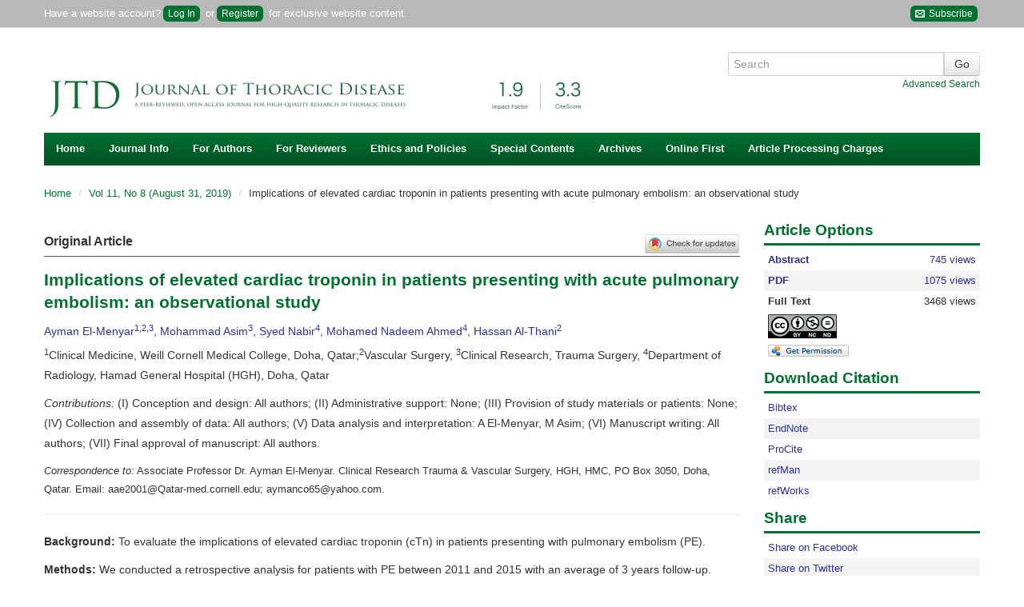

--- FILE ---
content_type: text/html; charset=utf-8
request_url: https://jtd.amegroups.org/article/view/31033/html
body_size: 24831
content:
<?xml version="1.0" encoding="UTF-8"?><!doctype html><!--[if lt IE 7]> <html class="no-js ie6 oldie" lang="en"> <![endif]--><!--[if IE 7]>    <html class="no-js ie7 oldie" lang="en"> <![endif]--><!--[if IE 8]>    <html class="no-js ie8 oldie" lang="en"> <![endif]--><!--[if gt IE 8]><!--><html class="no-js" lang="en"> <!--<![endif]--><head>
    <!-- Google Tag Manager -->
    <script>(function(w,d,s,l,i){w[l]=w[l]||[];w[l].push({'gtm.start':
    new Date().getTime(),event:'gtm.js'});var f=d.getElementsByTagName(s)[0],
    j=d.createElement(s),dl=l!='dataLayer'?'&l='+l:'';j.async=true;j.src=
    'https://www.googletagmanager.com/gtm.js?id='+i+dl;f.parentNode.insertBefore(j,f);
    })(window,document,'script','dataLayer','GTM-T2Q9C23B');</script>
    <!-- End Google Tag Manager -->
    
<meta charset="utf-8"/>
<meta http-equiv="X-UA-Compatible" content="IE=edge,chrome=1"/>
<meta name="viewport" content="width=device-width, initial-scale=1.0"/>
<meta name="application-name" content="https://jtd.amegroups.org"/>

    <title>Implications of elevated cardiac troponin in patients presenting  with acute pulmonary embolism: an observational study - El-Menyar - Journal of Thoracic Disease</title>
    <meta name="description" content="Implications of elevated cardiac troponin in patients presenting  with acute pulmonary embolism: an observational study"/>
            <meta name="citation_title" content="Implications of elevated cardiac troponin in patients presenting  with acute pulmonary embolism: an observational study"/>
	<meta name="citation_author" content="Ayman El-Menyar"/>
	<meta name="citation_author" content="Mohammad Asim"/>
	<meta name="citation_author" content="Syed Nabir"/>
	<meta name="citation_author" content="Mohamed Nadeem Ahmed"/>
	<meta name="citation_author" content="Hassan Al-Thani"/>
    		<meta name="citation_publication_date" content="2019/08"/>
    
    <meta name="citation_online_date" content="2019/08/27"/>

    	<meta name="citation_doi" content="10.21037/jtd.2019.08.53"/>
<meta name="citation_volume" content="11"/>
<meta name="citation_issue" content="8"/>
		            <meta name="citation_pdf_url" content="https://jtd.amegroups.org/article/view/31033/pdf"/>
                		<meta name="citation_fulltext_html_url" content="https://jtd.amegroups.org/article/view/31033/html"/>
    <meta name="citation_abstract_html_url" content="https://jtd.amegroups.org/article/view/31033"/>
<meta name="citation_journal_title" content="Journal of Thoracic Disease"/>
	<meta name="citation_issn" content="2077-6624"/>
	<meta name="citation_issn" content="2072-1439"/>
	<meta name="citation_language" content="en"/>
	<meta name="citation_publisher" content="AME Publishing Company"/>
    
    <meta name="twitter:card" content="summary"/>
<meta property="og:image" content="https://cdn.amegroups.cn/journals/pbpc/images/jtd/apple-touch-icon-144x144.png"/>
<meta property="og:title" content="Implications of elevated cardiac troponin in patients presenting  with acute pulmonary embolism: an observational study"/>
<meta property="og:description" content="Implications of elevated cardiac troponin in patients presenting  with acute pulmonary embolism: an observational study"/>
<link rel="shortcut icon" href="//cdn.amegroups.cn/journals/pbpc/images/jtd/favicon.ico">
<link href="https://jtd.amegroups.org" title="Journal of Thoracic Disease" rel="index"/>

<link type="text/css" href="//cdn.amegroups.cn/journals/pbpc/styles/bootstrap.css?v=20251208170922-2536e68c-e076-4a57-97c1-cc018c76f173
" rel="stylesheet"/>
<link type="text/css" href="//cdn.amegroups.cn/journals/pbpc/styles/bootstrap-responsive.css?v=20251208170922-2536e68c-e076-4a57-97c1-cc018c76f173
" rel="stylesheet"/>
<link type="text/css" href="//cdn.amegroups.cn/journals/pbpc/styles/most.css?v=20251208170922-2536e68c-e076-4a57-97c1-cc018c76f173
" rel="stylesheet"/>
<link type="text/css" href="//cdn.amegroups.cn/static/ojs/public/global.css" rel="stylesheet"/>
    <link type="text/css" href="//cdn.amegroups.cn/journals/pbpc/styles/jtd.css?v=20251208170922-2536e68c-e076-4a57-97c1-cc018c76f173
" rel="stylesheet"/>
    <link rel="apple-touch-icon" href="//cdn.amegroups.cn/journals/pbpc/images/jtd/apple-touch-icon.png" />
    <link rel="apple-touch-icon" sizes="72x72" href="//cdn.amegroups.cn/journals/pbpc/images/jtd/apple-touch-icon-72x72.png" />
    <link rel="apple-touch-icon" sizes="114x114" href="//cdn.amegroups.cn/journals/pbpc/images/jtd/apple-touch-icon-114x114.png" />
    <link rel="apple-touch-icon" sizes="144x144" href="//cdn.amegroups.cn/journals/pbpc/images/jtd/apple-touch-icon-144x144.png" />

<script src="//cdn.amegroups.cn/journals/pbpc/js/modernizr-2.0.min.js?v=20251208170922-2536e68c-e076-4a57-97c1-cc018c76f173
"></script>
<script src="//cdn.amegroups.cn/journals/pbpc/js/jquery-3.2.1.js?v=20251208170922-2536e68c-e076-4a57-97c1-cc018c76f173
"></script>
<script src="//cdn.amegroups.cn/static/magazine_modules/ojsPackaging/dist/1.0.0/ojsPackaging-min.js?v=20251208170922-2536e68c-e076-4a57-97c1-cc018c76f173
"></script>
<script>
     var journal_path = 'jtd';
     var up_path = 'https://jtd.amegroups.org/manager/uploadImage/2';
     var submit_upload_path = 'https://jtd.amegroups.org/author/saveSubmit/4';
     document.cookie="user_id=0;path=/";
</script>
<script src="//cdn.amegroups.cn/journals/pbpc/js/jquery-1.10.2.min.js?v=20251208170922-2536e68c-e076-4a57-97c1-cc018c76f173
" ></script><script src="//cdn.amegroups.cn/journals/pbpc/js/jquery-migrate-1.2.1.js?v=20251208170922-2536e68c-e076-4a57-97c1-cc018c76f173
" ></script><script src="//cdn.amegroups.cn/journals/pbpc/js/common.js?g=common&v=20251208170922-2536e68c-e076-4a57-97c1-cc018c76f173
" ></script>

    <link rel="stylesheet" href="//cdn.amegroups.cn/static/iconmoon/style.css?v=20251208170922-2536e68c-e076-4a57-97c1-cc018c76f173
" type="text/css" />


	<link rel="alternate" type="application/atom+xml" href="https://jtd.amegroups.org//gateway/plugin/WebFeedGatewayPlugin/atom" />
	<link rel="alternate" type="application/rdf+xml" href="https://jtd.amegroups.org//gateway/plugin/WebFeedGatewayPlugin/rss" />
	<link rel="alternate" type="application/rss+xml" href="https://jtd.amegroups.org//gateway/plugin/WebFeedGatewayPlugin/rss2" />
	<script language="javascript" type="text/javascript" src="//cdn.amegroups.cn/journals/pbpc/js/articleView.js
?v=20251208170922-2536e68c-e076-4a57-97c1-cc018c76f173
"></script>
	<script language="javascript" type="text/javascript" src="//cdn.amegroups.cn/journals/pbpc/js/pdfobject.js?v=20251208170922-2536e68c-e076-4a57-97c1-cc018c76f173
"></script>

<script src="//cdn.amegroups.cn/static/ojs/public/global.js"></script></head><body class="journal-jtd controller-article action-view"><!-- Google Tag Manager (noscript) --><noscript><iframe src="https://www.googletagmanager.com/ns.html?id=GTM-T2Q9C23B"height="0" width="0" style="display:none;visibility:hidden"></iframe></noscript><!-- End Google Tag Manager (noscript) -->
<div id="container"><header id="header"><div name="ame-ad-100076"></div><div id="top-nav"><div class="container"><div id="user-bar"><div class="pull-left"><span>Have a website account?<a class="btn-login" href="https://jtd.amegroups.org/login">Log In</a> or<a class="btn-login btn-register" href="https://jtd.amegroups.org/user/register">Register</a> for exclusive website content.</span></div>
                        <div class="pull-right hidden-phone">
                            <a class="btn-login" target="_blank" title="Subscribe" href="https://news.amepc.org/h/t/23036E1E8692D20F"><span class="icon-envelop"></span>&nbsp;Subscribe</a>
                        </div>
                    </div></div></div><div class="container"><div class="container"><div class="pull-left"><div id="logo"><a href="https://jtd.amegroups.org/"title="Journal of Thoracic Disease" ><img class="img-title" src="//cdn.amegroups.cn/journals/pbpc/public/journals/2/homeHeaderTitleImage_en_US.png/w1400?v=20251211" alt="" onerror="this.style.display='none'"/></a></div></div><div id="search-form" class="pull-right">
    <form method="post" action="" class="form-horizontal" onsubmit="return applySearch(true)">
        <div class="control-group">
            <div class="input-append">
                <input type="text" id="search-query" name="query" placeholder="Search" maxlength="255" value="" class="span3"/>
                <input type="submit" value="Go" class="btn"/>
            </div>
            <div class="text-right">
                <a href="" onclick="return applySearch(false)" style="margin-left: 10px;">Advanced Search</a>
            </div>
        </div>
    </form>
</div>

    <script>
        /**
         * 搜索表单提交方法
         * 使用 Apply [All-Fields] 方式搜索
         * term 搜索词有值则导向【Apply高级搜索结果页面】，无值则导向【Apply高级搜索页面】
         * journals 默认为当前杂志
         * issues 默认为当前杂志
         */
        function applySearch(search) {
            // DC杂志ID
            let dcJournalId = 1;
            // 当前杂志缩写
            let journalPath = 'jtd'
            // 搜索词
            let query = $('#search-query').val();
            // 当前环境
            let app_local = 'prod';
            // Apply URL
            let apply_url = '';

            // 判定环境
            if ( app_local === 'test' ) {
                apply_url = '//apply.amegroups.net/';
            }else{
                apply_url = '//apply.amegroups.com/';
            }

            // 判断搜索词是否为空和是否有DC杂志ID
            if (search && query && dcJournalId) {
                // apply_url = apply_url+'s?term='+query+'&journals='+dcJournalId+'&issues='+dcJournalId;
                apply_url = apply_url+'s?term='+query+'&journals='+dcJournalId;
            }else{
                // 判断是否有杂志缩写
                if ( journalPath ) {
                    apply_url = apply_url+'advanced?term='+journalPath+'[Journal]';
                }else{
                    apply_url = apply_url+'advanced';
                }
            }

            // 另窗口打开
            window.open(apply_url);
            return false;
        }
    </script>
</div><nav id="nav">
    <ul class="clearfix">
        <li><a href="https://jtd.amegroups.org/index">Home</a></li>
        
            <li>
                <a href="#">Journal Info</a>
                <ul class="clearfix">
                    <li><a href="https://jtd.amegroups.org/about">About <span class="journal-path">jtd</span></a></li>
                    <li><a href="/pages/view/indexing">Indexing</a></li>
                    <li><a href="https://jtd.amegroups.org/about/editorInChief">Editor-in-Chief</a></li>
                    <li><a href="https://jtd.amegroups.org/about/editorialTeam">Editorial Board</a></li>
                                        <li><a href="https://jtd.amegroups.org/about/editorAuthor">Authors</a></li>
                    <li><a href="https://jtd.amegroups.org/about/guestEditors">Guest Editors</a></li>

                                        <li><a href="/about/formereditor">Former Editorial Board</a></li>
                    <li><a href="https://jtd.amegroups.org/pages/view/peer-review-process">Peer Review Process</a></li>
                    <li><a href="/page/about/supplements-and-series">Supplements and Series</a></li>
                    <li><a href="/page/about/advertising-policy">Advertising policy</a></li>
                                            <li><a href="https://jtd.amegroups.org/announcement">News</a></li>

                                        <li><a href="/pages/view/testimonials">Testimonials</a></li>
                </ul>
            </li>

            <li>
                <a href="#">For Authors</a>
                <ul class="clearfix" style="min-width: 240px">
                    <li><a href="/pages/view/guidelines-for-authors">Author Instructions</a></li>
                    <li><a href="https://jtd.amegroups.org/author/submit">Online Submission</a></li>
                    <li><a href="/pages/view/submit-multimedia-files">Submit Multimedia Files</a></li>
                                        <li><a href="/page/about/reference-style">Reference Style</a></li>
                                                                                                                                                                <li><a href="https://editing.amegroups.cn/" target="_blank">AME Editing Service</a></li>
                    <li><a href="/post/category/interviews-with-outstanding-authors">Interviews with Outstanding Authors</a></li>
                </ul>
            </li>


            <li>
                <a href="#">For Reviewers</a>
                <ul class="clearfix">
                    <li><a href="https://jtd.amegroups.org/pages/view/guidelines-for-reviewers">Guidelines for Reviewers</a></li>
                    <li><a href="https://jtd.amegroups.org/reviewer">Online Review</a></li>
                    <li><a href="/post/category/reviewers">Reviewers</a></li>
                </ul>
            </li>
            <li>
                <a href="#">Ethics and Policies</a>
                <ul class="clearfix" style="min-width: 390px">
                    <li><a href="https://www.amegroups.com/pages/journal-management#content-title" target="_blank">Journal Management (Editorial Roles)</a></li>
                    <li><a href="/page/about/editorial-policies">Editorial Policies</a></li>
                    <li><a href="/page/about/publication-ethics-policy">Publication Ethics Policy</a></li>
                    <li><a href="/page/about/research-ethics-policy">Research Ethics Policy</a></li>
                    <li><a href="/page/about/human-and-animal-rights">Human and Animal Rights</a></li>
                    <li><a href="/page/about/authorship-and-contributorship">Authorship and Contributorship</a></li>
                    <li><a href="/page/about/informed-consent-policy">Informed Consent Policy</a></li>
                    <li><a href="/page/about/conflicts-of-interest">Conflicts of Interest</a></li>
                    <li><a href="/page/about/data-sharing-policy">Data Sharing Policy</a></li>
                    <li><a href="/page/about/open-access-statement">Open Access Statement</a></li>
                    <li><a href="/page/about/content-licensing">Content Licensing</a></li>
                    <li><a href="/page/about/copyright-and-permission">Copyright and Permission</a></li>
                    <li><a href="/page/about/quality-control-system">Quality Control System</a></li>
                    <li><a href="/page/about/data-and-reproducibility">Data and Reproducibility</a></li>
                    <li><a href="/page/about/plagiarism-screening-policy">Policy of Screening for Plagiarism Process</a></li>
                    <li><a href="/page/about/allegations-of-research-misconduct-policy">Policy of Dealing with Allegations of Research Misconduct</a></li>
                    <li><a href="/page/about/the-process-for-handling-cases-requiring-corrections-retractions-and-editorial-expressions-of-concern">Corrections and Retractions</a></li>
                    <li><a href="/page/about/complaints-and-appeals">Complaints and Appeals</a></li>
                </ul>
            </li>

            <li>
                <a href="#">Special Contents</a>
                <ul class="clearfix" style="min-width: 280px;">
                    <li><a href="https://jtd.amegroups.org/post/category/Guidelines">Guidelines</a></li>
                                                            <li><a href="https://jtd.amegroups.org/post/category/special-series">Special Series (Published)</a></li>
                    <li><a href="https://jtd.amegroups.org/post/category/special-series-ongoing">Special Series (Ongoing)</a></li>
                    <li><a href="https://jtd-zh.amegroups.cn/" target="_blank">JTD Chinese Edition </a></li>
                    <li><a href="https://jtd.amegroups.org/post/category/meeting-supplements">Meeting Supplements</a></li>
                                        <li><a href="/pages/view/ests-ame-award-column">ESTS-AME Award column</a></li>
                    <li><a href="https://jtd.amegroups.org/post/category/ame-fellow-page">AME Fellow Page</a></li>
                    <li><a href="https://jtd.amegroups.org/post/category/meet-the-thoracic-surgery-team">Meet the Thoracic Surgery Team</a></li>
                    <li><a href="/post/category/interviews-with-guest-editors">Interviews with Guest Editors</a></li>
                    <li><a href="/post/category/interviews-with-editorial-board-members">Interviews with Editorial Board Members</a></li>
                                    </ul>
            </li>
                                    <li><a href="https://jtd.amegroups.org/issue/archive">Archives</a></li>
            <li><a href="https://jtd.amegroups.org/issue/publishAheadOfPrint">Online First</a></li>
            <li><a href="/pages/view/article-processing-charges">Article Processing Charges </a></li>

                        
            </ul>
</nav></div></header><div id="wrapper" role="main"><div class="container"><div id="breadcrumb">
    <ul class="breadcrumb">
        <li>
            <a href="https://jtd.amegroups.org/index">Home</a>
            <span class="divider">/</span></li>

                    <li><a href="https://jtd.amegroups.org/issue/view/406" class="hierarchyLink">
                                            Vol 11, No 8 (August 31, 2019)
                    </a> <span class="divider">/</span></li>
        
        <li>Implications of elevated cardiac troponin in patients presenting  with acute pulmonary embolism: an observational study</li>

    </ul>
</div>
<div class="row-fluid" style="min-height: 400px">
    <div class="span9">
        <input type="hidden" id="send_article_id" value="31033">

        
                <!DOCTYPE html>
<html><head><meta charset="utf-8"><meta name="dc.identifier" content="doi: 10.21037/jtd.2019.08.53"><title>Implications of elevated cardiac troponin in patients presenting with acute pulmonary embolism: an observational study</title></head><body>
        <article class="article"><header><script src="https://crossmark-cdn.crossref.org/widget/v2.0/widget.js" async></script><a data-target="crossmark" style="cursor: pointer;float: right;width: 120px;"><img src="https://cdn.amegroups.cn/static/mirror/crossmark/widget/v2.0/CROSSMARK_Color_horizontal.svg" width="150"></a>        
        <div class="article-type">Original Article</div>        
        <h1 class="title">Implications of elevated cardiac troponin in patients presenting with acute pulmonary embolism: an observational study</h1>        
        <div class="meta">        
        <p class="authors">Ayman El-Menyar<sup>1,2,3</sup>, Mohammad Asim<sup>3</sup>, Syed Nabir<sup>4</sup>, Mohamed Nadeem Ahmed<sup>4</sup>, Hassan Al-Thani<sup>2</sup></p>        
        <p class="affiliation"><aff id="aff1"><sup>1</sup>Clinical Medicine, <institution>Weill Cornell Medical College</institution>, <addr-line>Doha</addr-line>, <country>Qatar</country>;</aff><aff><target id="aff2" target-type="aff"><sup>2</sup></target>Vascular Surgery, <target id="aff3" target-type="aff"><sup>3</sup></target>Clinical Research, Trauma Surgery, <target id="aff4" target-type="aff"><sup>4</sup></target>Department of Radiology, <institution>Hamad General Hospital (HGH)</institution>, <addr-line>Doha</addr-line>, <country>Qatar</country></aff></p>        
        <p><em>Contributions:</em> (I) Conception and design: All authors; (II) Administrative support: None; (III) Provision of study materials or patients: None; (IV) Collection and assembly of data: All authors; (V) Data analysis and interpretation: A El-Menyar, M Asim; (VI) Manuscript writing: All authors; (VII) Final approval of manuscript: All authors.</p>        
        <div class="correspond-author"><corresp id="cor1"><em>Correspondence to:</em> Associate Professor Dr. Ayman El-Menyar. Clinical Research Trauma &amp; Vascular Surgery, HGH, HMC, PO Box 3050, Doha, Qatar. Email: <email xlink:href="aae2001@Qatar-med.cornell.edu">aae2001@Qatar-med.cornell.edu</email>; <email xlink:href="aymanco65@yahoo.com">aymanco65@yahoo.com</email>.</corresp></div>        
        <hr><div id="abstract"><p><strong>Background:</strong> To evaluate the implications of elevated cardiac troponin (cTn) in patients presenting with pulmonary embolism (PE).</p>        
        <p><strong>Methods:</strong> We conducted a retrospective analysis for patients with PE between 2011 and 2015 with an average of 3 years follow-up. Patients were categorized into two groups based on the cTn status on admission (negative <em>vs.</em> positive) and RV/LV ratio (&le;1.2 <em>vs.</em> &gt;1.2). PE diagnosis was made by computed tomography pulmonary angiography (CTPA) examinations.</p>        
        <p><strong>Results:</strong> Among 220 patients with PE, 52.7% had positive cTn and 31.7% had RV dysfunction. Protein S and C deficiency were significantly higher in patients with negative cTn. Patients with positive cTn were more likely to have high-risk simplified pulmonary embolism severity index (sPESI), RV dilation, RV/LV ratio &gt;1.2, severe inferior vena cava reflux and high Qanadli score (QS &gt;18 points). Thrombolytic therapy was used in 15 patients; 9 (60%) of them had elevated troponin. Combined cTn and sPESI had higher sensitivity, negative predictive value and negative likelihood ratio to predict in-hospital mortality. Overall 30-day and 3 years morality were 10.0% and 22.3%; that were significantly higher in patients with positive troponin. Cox regression analysis showed that mortality increased 2.5 times with positive cTn after adjusting for age, sex, and RV dysfunction (adjusted HR 2.5; 95% CI: 1.25&ndash;5.01), P=0.009.</p>        
        <p><strong>Conclusions:</strong> Elevated cTn is independent predictor of short and long-term mortality. The predictive power of cTn increases when combined with the clinical probability score. Further, larger prospective studies are needed to confirm the findings of the present study.</p></div>        
        <div id="keywords"><p><strong>Keywords:</strong> Pulmonary embolism (PE); cardiac troponin (cTn); computed tomography; outcomes</p></div>        
        <hr><p>Submitted Apr 15, 2019. Accepted for publication Jul 24, 2019.</p>        
        <p class="doi">doi: 10.21037/jtd.2019.08.53</p>        
        <hr></div></header><section><h2 id="introduction-section" class="section-title color-bg test">Introduction</h2>        
        <p>Despite the contemporary therapeutic advancement, acute pulmonary embolism (PE) remains a leading cause of hemodynamic instability and mortality (<a href="#B1">1</a>). The important prognostic factors in patient presenting with PE include hemodynamic status and pre-existing comorbidities (<a href="#B2">2</a>). Notably, the frequency of early deaths in patient with acute PE ranges from 7.9% to 14% (<a href="#B3">3</a>). However, on initial presentation, it is difficult to distinguish PE from other acute cardiopulmonary disorders due to nonspecific signs and symptoms which might result in delayed or missed diagnosis and inappropriate management (<a href="#B4">4</a>). Therefore, early diagnosis and risk-stratification of PE necessitate accurate tools which ensure timely and appropriate management (<a href="#B5">5</a>).</p>        
        <p>Biomarkers, especially cardiac troponins (cTn) are highly sensitive and specific for myocardial injury which could be used for risk stratification in patients presented with acute PE as well to reflect the burden of PE on the right ventricle (RV) (<a href="#B6">6</a>,<a href="#B7">7</a>). Earlier studies have identified a correlation between cTn and degree of RV dysfunction (<a href="#B7">7</a>,<a href="#B8">8</a>). Furthermore, normotensive patients with RV dysfunction and elevated cTn are at increased risk of in-hospital mortality (<a href="#B9">9</a>). A retrospective study from Qatar, reported 10% confirmed diagnosis of DVT among patients with clinical suspicion of venous thromboembolic event (VTE); of which 5% had PE (<a href="#B10">10</a>). However, the association between cTn and clinical outcome in patients with acute PE is not well-defined yet. Therefore, the present study aims to evaluate the association between cTn status and outcome in patients with PE. It elucidated the prevalence of elevated cTns as well as the RV dysfunction in a relatively large cohort of patients with PE. We hypothesized that elevated troponins carried out a poor prognosis in PE.</p>        
        <hr><h2 id="methods-section" class="section-title color-bg test">Methods</h2>        
        <p>It is a retrospective chart review of prospectively collected hospital based data for all consecutive patients with acute PE confirmed by Computed tomography pulmonary angiography (CTPA) between May 2011 and February 2015. All adult patients admitted for the management of acute PE at Hamad General Hospital and had at least one blood collection for cTn measurement during initial 24 h as well as RV assessment by CTPA were included in the study. The diagnosis of PE was made by CT scan examination in addition to clinical, laboratory and echocardiographic findings (<a href="#B10">10</a>-<a href="#B14">14</a>).</p>        
        <p>The collected data from the patients&rsquo; medical records included demographic characteristics, body mass index, presenting symptoms, co-morbidities, predisposing factors for PE, results of diagnostic procedures including coagulation profile (protein S deficiency, protein C deficiency, hyperhomocysteinemia, anti-thrombin III deficiency, and antiphospholipid syndrome), routine laboratory findings, D-dimers, cTn [i.e., cTnI or high sensitive troponin (HsTnT)] level, echocardiography (ejection fraction, RV wall hypokinesis and pulmonary arteries dilation), and CTPA findings [RV/left ventricle ratio, bowing of interventricular septum (IVS), inferior vena cava reflux, and clot burden], management (initial and long term), hospital length of stay, and mortality. An average 3 years follow-up for all-cause mortality was obtained electronically from the patients records. The severity of clinical presentation in patients with PE was assessed by clinical probability scores such as simplified Wells score, revised Geneva score and simplified pulmonary embolism severity index (sPESI). The sPESI includes 6 equally weighted variables: age &gt;80 years, history of cancer, history of chronic cardiopulmonary disease, heart rate &ge;110 bpm, systolic blood pressure &lt;100 mmHg, and arterial oxyhemoglobin saturation &lt;90%. Patients with &ge;1 point(s) were classified as high-risk patients, whereas low-risk patients with a score of 0 points exhibited a mortality rate of 1% (<a href="#B12">12</a>).</p>        
        <p>As there is no well-defined definition of RV dysfunction in prior PE studies; therefore, we have used the following parameter: RV hypokinesia/dilation by echocardiography or RV/LV ratio &gt;1.2, bowing of IVS, or IVC reflux by CTPA (<a href="#B14">14</a>).</p>        
        <p>Based on CTPA findings, the PE was defined as the presence of an endoluminal central filling defect partially or completely occluding the pulmonary arteries (<a href="#B13">13</a>). The present study used CTPA based scoring system proposed by Qanadli <em>et al.</em> (<a href="#B15">15</a>) for quantification of the vascular obstruction index; which considered the percentage of vascular obstruction of the pulmonary arterial tree developed after PE. Briefly, the Qanadli scoring system assessed the number of blocked segmental arterial branches which were adjusted by a factor of one for partial blockage or a factor of two for complete obstruction. This score has a maximum value of 40 which corresponds to the complete occlusion of pulmonary trunk. Moreover, quantitative cardiac HsTnT and cTnI tests that detected levels higher than 14 ng/L and 0.5 ng/mL, respectively were considered as positive cTn in this study. These two tests were requested according to the discretion of attending physician. We hypothesized that PE patients with elevated cTn will have poor outcomes.</p>        
        <p>The Institutional Review Board (IRB# 15139/15) of the Hamad Medical Corporation was approved and granted exempt status for this retrospective study. The study follows the STROBE checklist for observational studies (<a href="#tableS1"><em>Table S1</em></a>).</p>
        <div id="tables1" class="figure"><a href="//cdn.amegroups.cn/static/magazine_modules/imgRender/dist/index.html?imgSource=https://cdn.amegroups.cn/journals/pbpc/files/journals/2/articles/31033/public/31033-PB4-6033-R1.png" target="_blank"><img src="//cdn.amegroups.cn/journals/pbpc/files/journals/2/articles/31033/public/31033-PB4-6033-R1.png/w300" alt="Table S1" title="Click on image to zoom" style="cursor: zoom-in;"></a>        
        <div class="figure-content"><strong>Table S1</strong> STROBE statement&mdash;checklist of items that should be included in reports of observational studies <br><a href="//cdn.amegroups.cn/static/magazine_modules/imgRender/dist/index.html?imgSource=https://cdn.amegroups.cn/journals/pbpc/files/journals/2/articles/31033/public/31033-PB4-6033-R1.png" target="_blank"><u>Full table</u></a></div></div>        
        <h3>Statistical analysis</h3>        
        <p>Data were reported as proportion, mean (&plusmn; standard deviation), median, range or IQR, when applicable. Shapiro Wilk test was performed for normality distribution of the data. Patients were categorized into two groups based on the serum cTn status (negative <em>vs.</em> positive) and right ventricular (RV) dysfunction (RV/LV &le;1.2 <em>vs.</em> RV/LV &gt;1.2). Comparison between the two groups was done using Pearson chi-square test for categorical variables and Students t tests or Mann-Whitney test (non-normally distributed data) for continuous variables. Yates&rsquo; corrected chi-square was used for categorical variables, if the expected cell frequencies were below 5. For risk stratification, the present study attempted to combine positive cTn (hsTnT &ge;0.014 ng/L or cTnI &gt;0.5 ng/mL) as 1 plus a sPESI &ge;1 point(s). The predictive value of simplified PESI, cTn result, combination of simplified PESI and cTn and clot burden was analyzed for in-hospital mortality using sensitivity, specificity, positive predictive value (PPV), negative predictive value (NPV), positive likelihood ratio (+ LR), negative likelihood ratio (-LR). Area under the curve (AUC) was used to compare the discriminatory power of SI with an AUC of 1.0 considered as perfect discrimination and 0.5 considered as equal to chance. A significant difference was considered when the 2-tailed P value was less than 0.05. Kaplan Meier survival curve was constructed to display survival during the 3-year clinical follow-up with respect to troponin T status and RV dysfunction. Any differences between the curves were explored using the Log-rank, Breslow and Tarone-Ware tests. Cox regression analysis was performed after adjusting for age, sex and RV function to predict mortality in patients with and without elevated cTn; results were expressed as hazard ratio (HR) and 95% CI. Data analysis was carried out using the SPSS version 18 (SPSS Inc., Chicago, Illinois, USA).</p>        
        <hr><h2 id="results-section" class="section-title color-bg test">Results</h2>        
        <p>During the study period, a total of 258 consecutive patients were admitted for acute PE. Of them, cTn were not available for 38 patients and therefore they were excluded from the final analysis and 220 patients were eligible for inclusion in the study. The median follow-up was 1,097 days (1&ndash;2,065). <a href="#figure1"><em>Figure 1</em></a> shows the study design. The mean age of patients was 52.3&plusmn;16.9 yrs; 120 (54.5%) were male and 100 (45.5%) were females. Positive cTn results were found in 116 (52.7%) patients and 31.7% had RV dysfunction. <a href="#table1"><em>Table 1</em></a> shows the clinical characteristics, comorbidities, and risk factors of patients with PE based on cTn status. In comparison to the negative cTn group, patients with positive test were on average 7 years older and had lower BMI. No significant difference was observed between the 2 groups with respect to gender and clinical presentations.</p>        <div id="figure1" class="figure"><a href="//cdn.amegroups.cn/static/magazine_modules/imgRender/dist/index.html?imgSource=https://cdn.amegroups.cn/journals/pbpc/files/journals/2/articles/31033/public/31033-PB5-7836-R1.png" target="_blank"><img target="_blank" src="//cdn.amegroups.cn/journals/pbpc/files/journals/2/articles/31033/public/31033-PB5-7836-R1.png/w300" title="Click on image to zoom" style="cursor: zoom-in;"></a>        
        <div class="figure-content"><strong>Figure 1</strong> Chart flow of study design.</div></div>        
        <div id="table1" class="figure"><a href="//cdn.amegroups.cn/static/magazine_modules/imgRender/dist/index.html?imgSource=https://cdn.amegroups.cn/journals/pbpc/files/journals/2/articles/31033/public/31033-PB10-7460-R1.png" target="_blank"><img src="//cdn.amegroups.cn/journals/pbpc/files/journals/2/articles/31033/public/31033-PB10-7460-R1.png/w300" alt="Table 1" title="Click on image to zoom" style="cursor: zoom-in;"></a>        
        <div class="figure-content"><strong>Table 1</strong> Baseline clinical characteristics, comorbidities, and risk factors of patients with pulmonary embolism based on troponin status <br><a href="//cdn.amegroups.cn/static/magazine_modules/imgRender/dist/index.html?imgSource=https://cdn.amegroups.cn/journals/pbpc/files/journals/2/articles/31033/public/31033-PB10-7460-R1.png" target="_blank"><u>Full table</u></a></div></div>        
        
        <p>The presence of hypertension (P=0.01), diabetes mellitus (P=0.001), and coronary artery disease (P=0.03) were significantly higher among patients with positive troponin than those with negative troponin results.</p>        
        <p><a href="#table2"><em>Table 2</em></a> compares the coagulation profile, laboratory findings and clinical probability scores. The deficiency of protein S (63.8% <em>vs.</em> 45.0%, P=0.04), and protein C (61.3% <em>vs.</em> 42.2%, P=0.03), were significantly higher in patients with negative troponin as compared to those with positive cTn. On the other hand, patients with positive troponin were more likely to have higher median D-dimer [7.5 (3.7&ndash;16.7)<em>vs.</em> 3.3 (1.9&ndash;6.3); P=0.001] than the negative cTn group.</p>        
        <div id="table2" class="figure"><a href="//cdn.amegroups.cn/static/magazine_modules/imgRender/dist/index.html?imgSource=https://cdn.amegroups.cn/journals/pbpc/files/journals/2/articles/31033/public/31033-PB11-7526-R1.png" target="_blank"><img src="//cdn.amegroups.cn/journals/pbpc/files/journals/2/articles/31033/public/31033-PB11-7526-R1.png/w300" alt="Table 2" title="Click on image to zoom" style="cursor: zoom-in;"></a>        
        <div class="figure-content"><strong>Table 2</strong> Comparison of coagulation profile, laboratory findings and clinical probability scores <br><a href="//cdn.amegroups.cn/static/magazine_modules/imgRender/dist/index.html?imgSource=https://cdn.amegroups.cn/journals/pbpc/files/journals/2/articles/31033/public/31033-PB11-7526-R1.png" target="_blank"><u>Full table</u></a></div></div>        
        <h3>Clinical characteristics</h3>        
        <p>With respect to clinical probability scores, the majority of subjects were in low probability (82.7%) using simplified Wells score and low risk using revised Geneva score (94.1%) and simplified sPESI (69.5%). The frequency of high, moderate and low probability by simplified Wells score was comparable between the 2 groups. For revised Geneva score, patients with positive troponin were more likely to have intermediate risk of PE (9.5% <em>vs.</em> 1.9%; P=0.01) than the negative group. The sPESI classified 67 patients (30.5%) in the high-risk group (&ge;1 point). The frequency of high-risk patients by sPESI was more in the troponin positive group (P=0.005) than those who had negative cTn.</p>        
        <h3>Imaging modalities</h3>        
        <p>Transthoracic echocardiography findings were available in 184 cases, of which 29 patients had RV dilatation and 18 had RV hypokinesis. The left ventricular ejection fraction (LVEF), RV wall hypokinesis, pulmonary arteries dilation and inferior vena cava dilatation were comparable between the 2 groups (<a href="#table3"><em>Table 3</em></a>). The group of patients with positive troponin was more likely to have RV dilation (29.3% <em>vs.</em> 9.1%; P=0.005).</p>        
        <div id="table3" class="figure"><a href="//cdn.amegroups.cn/static/magazine_modules/imgRender/dist/index.html?imgSource=https://cdn.amegroups.cn/journals/pbpc/files/journals/2/articles/31033/public/31033-PB12-6849-R1.png" target="_blank"><img src="//cdn.amegroups.cn/journals/pbpc/files/journals/2/articles/31033/public/31033-PB12-6849-R1.png/w300" alt="Table 3" title="Click on image to zoom" style="cursor: zoom-in;"></a>        
        <div class="figure-content"><strong>Table 3</strong> Echocardiography and CTPA findings of right ventricular dysfunction parameters <br><a href="//cdn.amegroups.cn/static/magazine_modules/imgRender/dist/index.html?imgSource=https://cdn.amegroups.cn/journals/pbpc/files/journals/2/articles/31033/public/31033-PB12-6849-R1.png" target="_blank"><u>Full table</u></a></div></div>        
        <p>The parameters of the RV dysfunction by the CTPA showed that 23.8% of patients had RV/LV ratio &gt;1.2 and 34.8% cases had higher PA/AO ratio (&gt;1.0).</p>        
        <p>The mean clot burden (QS) was 16.8&plusmn;11.7 points and 44.1% of patients had QS &gt;18 points. In 81.0% of the patients, inferior vena cava reflux was identified to have mild-to-moderate (I&ndash;III) grades and 19.0% had severe (IV&ndash;VI) grades. Bowing of IVS was found in 61 (29.0%) patients. Higher proportion of positive troponin patients had abnormal CTPA findings in terms of higher RV/LV ratio &gt;1.2 (34.5% <em>vs.</em> 12.0%; P=0.001), bowing of IVS (43.6% <em>vs.</em> 13.0%; P=0.001), severe grades [4&ndash;6] of inferior vena cava reflux (27.5% <em>vs.</em> 9.9%; P=0.001) and Qanadli score &gt;18 points (56.6% <em>vs.</em> 30.6%; P=0.001).</p>        
        <p><a href="#figure2"><em>Figure 2</em></a> shows comparison of clot burden based on cTn status. The median clot burden was significantly higher in patients with positive troponin results {20 [1&ndash;40] <em>vs.</em> 10 [1&ndash;40]; P=0.001} as compared to those with negative troponin.</p>        
        <div id="figure2" class="figure"><a href="//cdn.amegroups.cn/static/magazine_modules/imgRender/dist/index.html?imgSource=https://cdn.amegroups.cn/journals/pbpc/files/journals/2/articles/31033/public/31033-PB6-6555-R1.png" target="_blank"><img target="_blank" src="//cdn.amegroups.cn/journals/pbpc/files/journals/2/articles/31033/public/31033-PB6-6555-R1.png/w300" title="Click on image to zoom" style="cursor: zoom-in;"></a>        
        <div class="figure-content"><strong>Figure 2</strong> Comparison of clot burden (Qanadli score) based on troponin status; (P=0.001).</div></div>        
        <h3>Treatment</h3>        
        <p>The frequently used medications were enoxaparin (72.5%), warfarin (71.5%), heparin (59.5%) and aspirin (44.1%) (<a href="#table4"><em>Table 4</em></a>). Patients with positive troponin were frequently treated with heparin (71.7% <em>vs.</em> 45.4%, P=0.001) and aspirin (53.2% <em>vs.</em> 33.7%, P=0.005) when compared to negative troponin group. Thrombolytic therapy of pulmonary clots was used in 15 patients; 9 of them had elevated troponin.</p>        
        <div id="table4" class="figure"><a href="//cdn.amegroups.cn/static/magazine_modules/imgRender/dist/index.html?imgSource=https://cdn.amegroups.cn/journals/pbpc/files/journals/2/articles/31033/public/31033-PB13-7560-R1.png" target="_blank"><img src="//cdn.amegroups.cn/journals/pbpc/files/journals/2/articles/31033/public/31033-PB13-7560-R1.png/w300" alt="Table 4" title="Click on image to zoom" style="cursor: zoom-in;"></a>        
        <div class="figure-content"><strong>Table 4</strong> Management, complications and outcomes <br><a href="//cdn.amegroups.cn/static/magazine_modules/imgRender/dist/index.html?imgSource=https://cdn.amegroups.cn/journals/pbpc/files/journals/2/articles/31033/public/31033-PB13-7560-R1.png" target="_blank"><u>Full table</u></a></div></div>        
        <h3>Outcomes</h3>        
        <p>Patients with elevation troponin were found to have prolonged hospital length of stay as compared to those without troponin elevation. <a href="#figure3"><em>Figure 3</em></a> represents the ROC curves of HsTnT for predicting the risk of in-hospital mortality. According to the ROC curve analysis, the cutoff points of HsTnT for predicting the in-hospital mortality was 31.5 with sensitivity, 72.2%; specificity, 50.0%; and AUC 0.67 (0.52&ndash;0.81); P=0.02.</p>        
        <div id="figure3" class="figure"><a href="//cdn.amegroups.cn/static/magazine_modules/imgRender/dist/index.html?imgSource=https://cdn.amegroups.cn/journals/pbpc/files/journals/2/articles/31033/public/31033-PB7-7359-R1.png" target="_blank"><img target="_blank" src="//cdn.amegroups.cn/journals/pbpc/files/journals/2/articles/31033/public/31033-PB7-7359-R1.png/w300" title="Click on image to zoom" style="cursor: zoom-in;"></a>        
        <div class="figure-content"><strong>Figure 3</strong> Receiver operating characteristic curve of cardiac high sensitive troponin T and mortality [HsTnT =31.5; sensitivity =72.2%, specificity =50.0%; AUC 0.67 (0.52&ndash;0.81)].</div></div>        
        <p><a href="#table5"><em>Table 5</em></a> shows the predictive value of different potential prognostic parameters with respect to in-hospital mortality. For instance, to predict the risk of in-hospital mortality; cTn test showed sensitivity 75% and NPV 94.7%, whereas the combination of sPESI with cTn troponin test showed sensitivity 90% and NPV 97.3%.</p>        
        <div id="table5" class="figure"><a href="//cdn.amegroups.cn/static/magazine_modules/imgRender/dist/index.html?imgSource=https://cdn.amegroups.cn/journals/pbpc/files/journals/2/articles/31033/public/31033-PB14-4675-R1.png" target="_blank"><img src="//cdn.amegroups.cn/journals/pbpc/files/journals/2/articles/31033/public/31033-PB14-4675-R1.png/w300" alt="Table 5" title="Click on image to zoom" style="cursor: zoom-in;"></a>        
        <div class="figure-content"><strong>Table 5</strong> Test characteristics for predicting in-hospital mortality <br><a href="//cdn.amegroups.cn/static/magazine_modules/imgRender/dist/index.html?imgSource=https://cdn.amegroups.cn/journals/pbpc/files/journals/2/articles/31033/public/31033-PB14-4675-R1.png" target="_blank"><u>Full table</u></a></div></div>        
        <h3>Clinico-radiological characteristics and RV dysfunction</h3>        
        <p>Demographics, preexisting comorbidities/risk factors and findings of echocardiography were comparable among the two groups. However, cTn (76.0% <em>vs.</em> 45.0%; P=0.001), median D-dimer level [9.0 (0.2&ndash;290) <em>vs.</em> 3.9 (0.2&ndash;36.1); P=0.002], high-risk sPESI (54.0% <em>vs.</em> 25.0%; P=0.001) were significantly higher in patients with RV dysfunction. Based on radiological findings, patients with RV dysfunction were more likely to have bowing of IVS (86.0% <em>vs.</em> 11.3%; P=0.001), PA/AO ratio &gt;1.0 (52.0% <em>vs.</em> 29.4%; P=0.003), severe inferior vena cava reflux (50.0% <em>vs.</em> 9.4%; P=0.001) and higher QS &gt;18 points (84.0% <em>vs.</em> 31.4%; P=0.001). Also, the mean SVC diameter (22.4&plusmn;3.2 <em>vs.</em> 20.9&plusmn;3.7; P=0.01), azygos vein diameter (10.5&plusmn;2.6 <em>vs.</em> 9.7&plusmn;2.3; P=0.04) and clot burden (26.7&plusmn;8.2 <em>vs.</em> 13.6&plusmn;10.9; P=0.001) were significantly higher in patients with RV dysfunction. The mortality rate did not differ significantly among the two groups (8.0% <em>vs.</em> 10.1%, P=0.65).</p>        
        <h3>Survival analysis</h3>        
        <p>Overall mortality was 10.0% (n=21) that was significantly higher in patients with positive troponin (14% <em>vs.</em> 5.2%; P=0.03) in comparison to those with negative troponin. The 3-year mortality was 22.3% (+ve cTn 32.5% <em>vs.</em> &ndash;ve cTn12.5%, P=0.001).</p>        
        <p><a href="#figure4"><em>Figure 4</em></a> shows the Kaplan-Meier survival curves with significantly higher mortality in the positive troponin group than negative group (Log-rank: X<sup>2</sup>=11.3, P=0.001, Breslow: X<sup>2</sup>=11.0, P=0.001 and Tarone-Ware: X<sup>2</sup>=11.2, P=0.001). However, no significant difference was observed for mortality with respect to RV dysfunction Log-rank: X<sup>2</sup>=0.45, P=0.49, Breslow: X<sup>2</sup>=0.29, P=0.58 and Tarone-Ware: X<sup>2</sup>=0.37, P=0.54).</p>        
        <div id="figure4" class="figure"><a href="//cdn.amegroups.cn/static/magazine_modules/imgRender/dist/index.html?imgSource=https://cdn.amegroups.cn/journals/pbpc/files/journals/2/articles/31033/public/31033-PB8-4723-R1.png" target="_blank"><img target="_blank" src="//cdn.amegroups.cn/journals/pbpc/files/journals/2/articles/31033/public/31033-PB8-4723-R1.png/w300" title="Click on image to zoom" style="cursor: zoom-in;"></a>        
        <div class="figure-content"><strong>Figure 4</strong> Kaplan Meier survival curves. (A) Shows a significant difference between troponin positive and negative groups (Log-rank: X<sup>2</sup>=11.3, P=0.001, Breslow: X<sup>2</sup>=11.0, P=0.001 and Tarone-Ware: X<sup>2</sup>=11.2, P=0.001); (B) shows no significant difference between RV dysfunction and RV normal groups (Log-rank: X<sup>2</sup>=0.45, P=0.49, Breslow: X<sup>2</sup>=0.29, P=0.58 and Tarone-Ware: X<sup>2</sup>=0.37, P=0.54).</div></div>        
        <p>Cox regression analysis showed that mortality increased 3 times with positive cTn after adjusting for age and RV dysfunction (adjusted HR 2.5; 95% CI: 1.25&ndash;5.01), P=0.009) (<a href="#figure5"><em>Figure 5</em></a>).</p>        
        <div id="figure5" class="figure"><a href="//cdn.amegroups.cn/static/magazine_modules/imgRender/dist/index.html?imgSource=https://cdn.amegroups.cn/journals/pbpc/files/journals/2/articles/31033/public/31033-PB9-5573-R1.png" target="_blank"><img target="_blank" src="//cdn.amegroups.cn/journals/pbpc/files/journals/2/articles/31033/public/31033-PB9-5573-R1.png/w300" title="Click on image to zoom" style="cursor: zoom-in;"></a>        
        <div class="figure-content"><strong>Figure 5</strong> Cox regression analysis: hazard ratio adjusted for age, sex and right ventricular dysfunction (HR 2.5; 95% CI: 1.25&ndash;5.01), P=0.009), 0= negative, 1= positive cTn. cTn, cardiac troponin.</div></div>        
        <hr><h2 id="discussion-section" class="section-title color-bg test">Discussion</h2>        
        <p>This is a large cohort study that analyzes the association between elevated cTn and acute PE from an Arab Middle Eastern country. Interestingly, a number of studies have identified an association of elevated cTn levels in patients with acute PE with an incidence of 30% to 40% (<a href="#B6">6</a>,<a href="#B16">16</a>,<a href="#B17">17</a>). In this study, more than a half of PE patients had elevated cTn and such patients were more likely to be elderly with more comorbidities. Cox regression analysis showed that regardless of the age, sex and RV dysfunction, an elevated cTn is associated with 2.5-fold increase at the risk of long-term mortality. Consistent with our findings, a study from Austria reported an association between advanced age, higher comorbidities, presentation with severe clinical manifestations of PE and elevated cTn (<a href="#B11">11</a>). The possible explanation for the release of cTn is attributed to acute RV strain, decreased coronary blood flow, and hypoxemia secondary to PE (<a href="#B18">18</a>). The RV is integral to normal cardiac function; however, the crescent-shaped geometry of the RV makes the chamber poorly tolerant of acute elevations in pulmonary circulation which can cause acute RV dilation, damaging the contractile sarcomere apparatus (<a href="#B19">19</a>) with resultant RV dysfunction and troponin and BNP release.</p>        
        <p>cTn has a prognostic relevance for risk stratification and outcome of PE due to its high negative predictive value (<a href="#B11">11</a>,<a href="#B12">12</a>). Moreover, in patients with acute PE, increased levels of cTn indicate a significant RV strain which might be related to the higher risk of severe PE as well as a higher overall mortality (<a href="#B6">6</a>,<a href="#B20">20</a>,<a href="#B21">21</a>). Therefore, detection of negative troponin might be useful for identifying low-risk patients that could be managed without even hospitalization (<a href="#B22">22</a>). In the current study, elevated cTn showed a higher association with sPESI scores, RV dilation on echocardiography, CTPA parameters, prolonged hospital course and higher rate of mortality. Early assessment of the severity for acute PE is crucial for accurate decision making and initiation of the first line treatment (<a href="#B23">23</a>). Among various prognostic scoring, sPESI was considered as the most useful and validated tool to predict mortality in patients with PE (<a href="#B24">24</a>). In the present study, based on sPESI score, one-third of patients were identified to have high-risk. Importantly, hemodynamically unstable patients who were considered as high-risk patients, were found to have more than 15% chance of early death; while, patients categorized as low-risk showed a better prognosis (<a href="#B25">25</a>). However, the calculation of PESI is complex involving 11 different parameters. In our study, high risk sPESI was more in patients with positive cTn in comparison to the negative cTn group (38.8% <em>vs.</em> 21.2%).</p>        
        <p>In our study, deficiencies of protein S, protein C and anti-thrombin III were the most common hereditary risk factors of PE which is consistent with an earlier study (<a href="#B26">26</a>). Earlier reports have demonstrated the utility of D-dimer testing for risk assessment in patients with acute PE (<a href="#B27">27</a>,<a href="#B28">28</a>). There was a relationship between elevated D-dimer levels with the severity of acute PE, RV dysfunction, clot burden, and mortality in acute PE cases (<a href="#B29">29</a>). In the current study, median D-dimer values in the troponin positive group were found to be higher when compared to negative cTn group.</p>        
        <p>Furthermore, some investigators found a significant relationship between NT-proBNP, troponin levels, and RV dysfunction in PE and recommended their measurement at the earliest for better risk stratification (<a href="#B30">30</a>). Several studies have demonstrated a significant correlation between RV dysfunction on echocardiography and elevated troponin levels (<a href="#B31">31</a>,<a href="#B32">32</a>). Notably, echocardiographic RV dysfunction was found to be an independent predictor of mortality in patients with acute PE, regardless of the hemodynamic status (<a href="#B30">30</a>).</p>        
        <p>In our series, we have observed a significant correlation between cTn status and clot burden which is in agreement with an earlier study (<a href="#B32">32</a>). Studies using CTPA findings to diagnose RV dysfunction were more reliable and many of them have assessed its association with troponin levels (<a href="#B33">33</a>). In the present study, 24% of the patients had a RV/LV ratio of &gt;1.2 which was also significantly higher in patients with positive troponin as described by Jeebun <em>et al.</em> (<a href="#B32">32</a>). The authors reported that in patients with elevated troponin levels, 90% had a RV/LV ratio of &gt;0.9 which is higher as compared to our study (34.5%) which is attributed to the lower RV/LV ratio (&gt;0.9) used in Jeebun study.</p>        
        <p>The present study also observed a significant association between positive cTn and CTPA findings. Similar to our findings, an earlier report identified an association of leftward bowing of IVS with elevated cTn levels (<a href="#B32">32</a>). The present study re-confirms findings of our previous finding that patients with RV dysfunction (RV/LV ratio &gt;1.2) were more likely to have greater clot burden, and septal bowing (<a href="#B34">34</a>).</p>        
        <p>Arram <em>et al.</em> (<a href="#B35">35</a>) suggested that troponin and myoglobin testing can be integrated with risk assessment of acute PE to guide treatment. The authors concluded that PE patients with normal troponin and myoglobin values could be successfully managed with anticoagulation therapy alone.</p>        
        <p>The overall in-hospital mortality in our cohort was 10.0% and the 3-year mortality was 22.3%. Patients with positive troponin were found to have two to three-fold increased risk of early or long-term mortality. Similar to our findings, Giannitsis <em>et al.</em> (<a href="#B18">18</a>) reported a higher rate of in-hospital mortality in patients with positive cTnT (44%) compared to those with negative cTnT (3%). Another study by Pruszczyk <em>et al.</em> (<a href="#B36">36</a>) included 64 normotensive patients with acute PE. The authors reported that all eight patients who died in the hospital had elevated troponin; whereas, all the survivors had no signs of myocardial injury. A recent meta-analysis included 22 studies of low-risk PE patients to assess the prognostic implications of RV dysfunction and elevated cardiac biomarkers (<a href="#B37">37</a>). The authors concluded that RV dysfunction on initial presentation is associated with early mortality among low-risk PE patients. Also, imaging based diagnosis of RV dysfunction seems to have similar prognostic implications as that of the elevation of cardiac biomarkers. We noticed that the sensitivity, NPV and -LR have been strengthened significantly when we combined troponin status with the sPESI for prediction of mortality (<a href="#table5"><em>Table 5</em></a>). Similarly, Singanayaga <em>et al.</em> (<a href="#B23">23</a>) suggested that addition of cTn to PESI score have better predictive value for 30-day mortality in patients with acute PE. Therefore, it can be used to guide initial management of normotensive PE patients.</p>        
        <p>Timely identification of imaging based RV dysfunction can provide indirect clue of imminent hemodynamic failure in normotensive PE patients which may lead to PE-related shock (<a href="#B25">25</a>). Earlier investigators considered RV dysfunction in PE based on RV/LV ratio (ranges 1 to 1.5) and degree of obstruction which also has potential to predict of PE-related mortality (<a href="#B37">37</a>,<a href="#B38">38</a>). Moreover, the assessment of circulatory collapse and severity of PE could be more precisely made by RV dysfunction rather than the clot burden (<a href="#B39">39</a>). In the present study, patients with RV dysfunction were more likely to have elevated cTn, D-dimer level, and had high-risk sPESI. Consistent with our findings, an earlier study revealed that two-third of the PE patients had elevated cTnI which was significantly associated with RV dysfunction (<a href="#B34">34</a>). Similarly, Rydman <em>et al.</em> (<a href="#B40">40</a>) reported that patients with high-risk sPESI had higher association with RV dysfunction.</p>        
        <h3>Limitations</h3>        
        <p>The present study has certain limitations owing to the retrospective design which might influence the generalizability of the findings. Selection bias cannot be ruled out as all patients with PE who underwent CTPA and cTn testing were included in the analysis. We missed cTn measurement in 14.7% of cases, of them 4 cases died. Also echocardiography was missed in 16% of cases whereas all cases underwent CTPA scanning.</p>        
        <p>Another limitation is that we did not consider the predictive value of other cardiac biomarkers such as BNP, which had association with adverse clinical outcomes in earlier studies (<a href="#B37">37</a>).</p>        
        <p>In addition, 2 assays of troponin were used; however, the timing and indication, and the choice between 2 assays were not explained. Myoglobin and BNP were not measured in our cohort. The exact cause of death during the 3 years follow-up was not reported.</p>        
        <hr><h2 id="conclusions-section" class="section-title color-bg test">Conclusions</h2>        
        <p>Measurement of cTn is a useful additional prognostic indicator for risk stratification and long term outcome in patients with acute PE event. cTn, if combined with clinical probability score has higher predictive power to identify PE patients at increased risk of mortality. Moreover, radiological findings of RV dysfunction also have clinical implications in PE patients. Therefore, the association between cTn and RV dysfunction indicates a link between acute elevation of RV pressure and severity of PE. Furthermore, larger prospective studies are needed to confirm the findings of the present study. Also, we need to know whether the clinicians have realized the importance of measuring cTn in PE and changed their routine management approach based on the cTn status.</p>        
      
        <hr><h2 id="acknowledgments" class="section-title color-bg">Acknowledgments</h2>        
        <p>We would like to thank all the staff of Vascular and Radiology Department at Hamad General Hospital, for their contribution and support.</p>        
        <hr><h2 id="Footnote" class="section-title color-bg">Footnote</h2>        
        <p><em>Conflicts of Interest:</em> The authors have no conflicts of interest to declare.</p>        
        <p><em>Ethical Statement:</em> The authors are accountable for all aspects of the work in ensuring that questions related to the accuracy or integrity of any part of the work are appropriately investigated and resolved. This study has been performed in accordance with the ethical standards. The study obtained ethical approval from Research Ethics Committee, at Medical Research Center, Hamad Medical Corporation (HMC), Doha, Qatar (IRB#15139/15). A waiver of consent was granted as no direct contact with patients and data were anonymous.</p>        
        <hr><h2 id="references" class="section-title color-bg">References</h2>
        <ol class="ref-item"><li id="B1">Meyer T, Binder L, Hruska N, et al. Cardiac troponin I elevation in acute pulmonary embolism is associated with right ventricular dysfunction. J Am Coll Cardiol 2000;36:1632-6. [<a href="http://dx.doi.org/10.1016/S0735-1097(00)00905-0">Crossref</a>] [<a href="http://www.ncbi.nlm.nih.gov/pubmed/11079669">PubMed</a>]</li>        
        <li id="B2">Ozsu S, Abul Y, Orem A, et al. Predictive value of troponins and simplified pulmonary embolism severity index in patients with normotensive pulmonary embolism. Multidiscip Respir Med 2013;8:34. [<a href="http://dx.doi.org/10.1186/2049-6958-8-34">Crossref</a>] [<a href="http://www.ncbi.nlm.nih.gov/pubmed/23714356">PubMed</a>]</li>        
        <li id="B3">Tanabe Y, Obayashi T, Yamamoto T, et al. Predictive value of biomarkers for the prognosis of acute pulmonary embolism in Japanese patients: Results of the Tokyo CCU Network registry. J Cardiol 2015;66:460-5. [<a href="http://dx.doi.org/10.1016/j.jjcc.2015.03.002">Crossref</a>] [<a href="http://www.ncbi.nlm.nih.gov/pubmed/25843673">PubMed</a>]</li>        
        <li id="B4">Ji QY, Wang MF, Su CM, et al. Clinical symptoms and related risk factors in pulmonary embolism patients and cluster analysis based on these symptoms. Scientific Reports 2017;7:14887. [<a href="http://dx.doi.org/10.1038/s41598-017-14888-7">Crossref</a>] [<a href="http://www.ncbi.nlm.nih.gov/pubmed/29097743">PubMed</a>]</li>        
        <li id="B5">Hogg K, Haslam S, Hinchliffe E, et al. Does high- sensitivity troponin measurement aid in the diagnosis of pulmonary embolism? J Thromb Haemost 2011;9:410-2. [<a href="http://dx.doi.org/10.1111/j.1538-7836.2010.04153.x">Crossref</a>] [<a href="http://www.ncbi.nlm.nih.gov/pubmed/21114622">PubMed</a>]</li>        
        <li id="B6">Becattini C, Vedovati MC, Agnelli G. Prognostic value of troponins in acute pulmonary embolism: A meta-analysis. Circulation 2007;116:427-33. [<a href="http://dx.doi.org/10.1161/CIRCULATIONAHA.106.680421">Crossref</a>] [<a href="http://www.ncbi.nlm.nih.gov/pubmed/17606843">PubMed</a>]</li>        
        <li id="B7">Demir N, Ekim N, Oguzulgen IK, et al. The Value of Cardiac Troponins in Diagnosis and Differential Diagnosis of Pulmonary Embolism. J Pulmon Resp Med 2012;2:8.</li>        
        <li id="B8">M&uuml;ller-Bardorff M, Weidtmann B, Giannitsis E, et al. Release Kinetics of Cardiac Troponin T in Survivors of Confirmed Severe Pulmonary Embolism. Clin Chem 2002;48:673-75. [<a href="http://www.ncbi.nlm.nih.gov/pubmed/11901075">PubMed</a>]</li>        
        <li id="B9">Jim&eacute;nez D, Uresandi F, Otero R, et al. Troponin-based risk stratification of patients with acute nonmassive pulmonary embolism: systematic review and metaanalysis. Chest 2009;136:974-82. [<a href="http://dx.doi.org/10.1378/chest.09-0608">Crossref</a>] [<a href="http://www.ncbi.nlm.nih.gov/pubmed/19465511">PubMed</a>]</li>        
        <li id="B10">Al-Thani H, El-Menyar A, Asim M, et al. Clinical Presentation, Management, and Outcomes of Deep Vein Thrombosis Based on Doppler Ultrasonography Examination. Angiology 2016;67:587-95. [<a href="http://dx.doi.org/10.1177/0003319715604265">Crossref</a>] [<a href="http://www.ncbi.nlm.nih.gov/pubmed/26345414">PubMed</a>]</li>        
        <li id="B11">Janata KM, Leitner JM, Holzer-Richling N, et al. Troponin T predicts in-hospital and 1-year mortality in patients with pulmonary embolism. Eur Respir J 2009;34:1357-63. [<a href="http://dx.doi.org/10.1183/09031936.00033109">Crossref</a>] [<a href="http://www.ncbi.nlm.nih.gov/pubmed/19541721">PubMed</a>]</li>        
        <li id="B12">Lankeit M, Jim&eacute;nez D, Kostrubiec M, et al. Predictive value of the high-sensitivity troponin T assay and the simplified Pulmonary EmbolismSeverity Index in hemodynamically stable patients with acute pulmonary embolism: a prospective validation study. Circulation 2011;124:2716-24. [<a href="http://dx.doi.org/10.1161/CIRCULATIONAHA.111.051177">Crossref</a>] [<a href="http://www.ncbi.nlm.nih.gov/pubmed/22082681">PubMed</a>]</li>        
        <li id="B13">Furlan A, Aghayev A, Chang CC, et al. Short-term mortality in acute pulmonary embolism: Clot burden and signs of right heart dysfunction at CT pulmonary angiography. Radiology 2012;265:283-93. [<a href="http://dx.doi.org/10.1148/radiol.12110802">Crossref</a>] [<a href="http://www.ncbi.nlm.nih.gov/pubmed/22993221">PubMed</a>]</li>        
        <li id="B14">Praveen Kumar BS, Rajasekhar D, Vanajakshamma V. Study of clinical, radiological and echocardiographic features and correlation of Qanadli CT index with RV dysfunction and outcomes in pulmonary embolism. Indian Heart J 2014;66:629-34. [<a href="http://dx.doi.org/10.1016/j.ihj.2014.10.405">Crossref</a>] [<a href="http://www.ncbi.nlm.nih.gov/pubmed/25634397">PubMed</a>]</li>        
        <li id="B15">Qanadli SD, El Hajjam M, Vieillard-Baron A, et al. New CT index to quantify arterial obstruction in pulmonary embolism: Comparison with angiographic index and echocardiography. AJR Am J Roentgenol 2001;176:1415-20. [<a href="http://dx.doi.org/10.2214/ajr.176.6.1761415">Crossref</a>] [<a href="http://www.ncbi.nlm.nih.gov/pubmed/11373204">PubMed</a>]</li>        
        <li id="B16">Kucher N, Goldhaber SZ. Cardiac biomarkers for risk stratification of patients with acute pulmonary embolism. Circulation 2003;108:2191-4. [<a href="http://dx.doi.org/10.1161/01.CIR.0000100687.99687.CE">Crossref</a>] [<a href="http://www.ncbi.nlm.nih.gov/pubmed/14597581">PubMed</a>]</li>        
        <li id="B17">Thielmann M, Pasa S, Wendt D, et al. Prognostic significance of cardiac troponin I on admission for surgical treatment of acute pulmonary embolism: a single-centre experience over more than 10 years. Eur J Cardiothorac Surg 2012;42:951-7. [<a href="http://dx.doi.org/10.1093/ejcts/ezs122">Crossref</a>] [<a href="http://www.ncbi.nlm.nih.gov/pubmed/22491666">PubMed</a>]</li>        
        <li id="B18">Giannitsis E, M&uuml;ller-Bardorff M, Kurowski V, et al. Independent prognostic value of cardiac troponin T in patients with confirmed pulmonary embolism. Circulation 2000;102:211-7. [<a href="http://dx.doi.org/10.1161/01.CIR.102.2.211">Crossref</a>] [<a href="http://www.ncbi.nlm.nih.gov/pubmed/10889133">PubMed</a>]</li>        
        <li id="B19">Matthews JC, McLaughlin V. Acute Right Ventricular Failure in the Setting of Acute Pulmonary Embolism or Chronic Pulmonary Hypertension: A Detailed Review of the Pathophysiology, Diagnosis, and Management. Curr Cardiol Rev 2008;4:49-59. [<a href="http://dx.doi.org/10.2174/157340308783565384">Crossref</a>] [<a href="http://www.ncbi.nlm.nih.gov/pubmed/19924277">PubMed</a>]</li>        
        <li id="B20">Klok FA, Mos IC, Huisman MV. Brain-type natriuretic peptide levels in the prediction of adverse outcome in patients with pulmonary embolism: a systematic review and meta-analysis. Am J Respir Crit Care Med 2008;178:425-30. [<a href="http://dx.doi.org/10.1164/rccm.200803-459OC">Crossref</a>] [<a href="http://www.ncbi.nlm.nih.gov/pubmed/18556626">PubMed</a>]</li>        
        <li id="B21">Douketis JD, Leeuwenkamp O, Grobara P, et al. The incidence and prognostic significance of elevated cardiac troponins in patients with submassive pulmonary embolism. J Thromb Haemost 2005;3:508-13. [<a href="http://dx.doi.org/10.1111/j.1538-7836.2005.01189.x">Crossref</a>] [<a href="http://www.ncbi.nlm.nih.gov/pubmed/15748241">PubMed</a>]</li>        
        <li id="B22">Moores L, Aujesky D, Jim&eacute;nez D, et al. Pulmonary Embolism Severity Index and troponin testing for the selection of low-risk patients with acute symptomatic pulmonary embolism. J Thromb Haemost 2010;8:517-22. [<a href="http://dx.doi.org/10.1111/j.1538-7836.2009.03725.x">Crossref</a>] [<a href="http://www.ncbi.nlm.nih.gov/pubmed/20025646">PubMed</a>]</li>        
        <li id="B23">Singanayagam A, Scally C, Al-Khairalla MZ, et al. Are biomarkers additive to pulmonary embolism severity index for severity assessment in normotensive patients with acute pulmonary embolism? QJM 2011;104:125-31. [<a href="http://dx.doi.org/10.1093/qjmed/hcq168">Crossref</a>] [<a href="http://www.ncbi.nlm.nih.gov/pubmed/20871127">PubMed</a>]</li>        
        <li id="B24">Shafiq A, Lodhi H, Ahmed Z, et al. Is the Pulmonary Embolism Severity Index Being Routinely Used in Clinical Practice? Thrombosis 2015;2015:175357. [<a href="http://dx.doi.org/10.1155/2015/175357">Crossref</a>] [<a href="http://www.ncbi.nlm.nih.gov/pubmed/26294971">PubMed</a>]</li>        
        <li id="B25">Kang DK, Sun JS, Park KJ, et al. Usefulness of combined assessment with computed tomographic signs of right ventricular dysfunction and cardiac troponin T for risk stratification of acute pulmonary embolism. Am J Cardiol 2011;108:133-40. [<a href="http://dx.doi.org/10.1016/j.amjcard.2011.03.009">Crossref</a>] [<a href="http://www.ncbi.nlm.nih.gov/pubmed/21529730">PubMed</a>]</li>        
        <li id="B26">Goldhaber SZ. Risk factors of venous thromboembolism. J Am Coll Cardiol 2010;56:1-7. [<a href="http://dx.doi.org/10.1016/j.jacc.2010.01.057">Crossref</a>] [<a href="http://www.ncbi.nlm.nih.gov/pubmed/20620709">PubMed</a>]</li>        
        <li id="B27">Becattini C, Lignani A, Masotti L, et al. D-dimer for risk stratification in patients with acute pulmonary embolism. J Thromb Thrombolysis 2012;33:48-57. [<a href="http://dx.doi.org/10.1007/s11239-011-0648-8">Crossref</a>] [<a href="http://www.ncbi.nlm.nih.gov/pubmed/22109384">PubMed</a>]</li>        
        <li id="B28">Aujesky D, Roy PM, Guy M, et al. Prognostic value of D-dimer in patients with pulmonary embolism. Thromb Haemost 2006;96:478-82. [<a href="http://dx.doi.org/10.1160/TH06-07-0416">Crossref</a>] [<a href="http://www.ncbi.nlm.nih.gov/pubmed/17003925">PubMed</a>]</li>        
        <li id="B29">Yaz&#305;c&#305; S, K&#305;r&#305;&#351; T, Ceylan US, et al. The accuracy of combined use of troponin and red cell distribution width in predicting mortality of patients with acute pulmonary embolism. Wien Klin Wochenschr 2016;128:596-603. [<a href="http://dx.doi.org/10.1007/s00508-016-1081-y">Crossref</a>] [<a href="http://www.ncbi.nlm.nih.gov/pubmed/27647364">PubMed</a>]</li>        
        <li id="B30">Choi HS, Kim KH, Yoon HJ, et al. Usefulness of cardiac biomarkers in the prediction of right ventricular dysfunction before echocardiography in acute pulmonary embolism. J Cardiol 2012;60:508-13. [<a href="http://dx.doi.org/10.1016/j.jjcc.2012.07.006">Crossref</a>] [<a href="http://www.ncbi.nlm.nih.gov/pubmed/22902901">PubMed</a>]</li>        
        <li id="B31">Aksay E, Yanturali S, Kiyan S. Can elevated troponin I levels predict complicated clinical course and inhospital mortality in patients with acute pulmonary embolism? Am J Emerg Med 2007;25:138-43. [<a href="http://dx.doi.org/10.1016/j.ajem.2006.06.005">Crossref</a>] [<a href="http://www.ncbi.nlm.nih.gov/pubmed/17276801">PubMed</a>]</li>        
        <li id="B32">Jeebun V, Doe SJ, Singh L, et al. Are clinical parameters and biomarkers predictive of severity of acute pulmonary emboli on CTPA? QJM 2010;103:91-7. [<a href="http://dx.doi.org/10.1093/qjmed/hcp162">Crossref</a>] [<a href="http://www.ncbi.nlm.nih.gov/pubmed/20040533">PubMed</a>]</li>        
        <li id="B33">Hsu JT, Chu CM, Chang ST, et al. Prognostic role of right ventricular dilatation and troponin I elevation in acute pulmonary embolism. Int Heart J 2006;47:775-81. [<a href="http://dx.doi.org/10.1536/ihj.47.775">Crossref</a>] [<a href="http://www.ncbi.nlm.nih.gov/pubmed/17106148">PubMed</a>]</li>        
        <li id="B34">Amorim S, Dias P, Rodrigues RA, et al. Troponin I as a marker of right ventricular dysfunction and severity of pulmonary embolism. Rev Port Cardiol 2006;25:181-6. [<a href="http://www.ncbi.nlm.nih.gov/pubmed/16673648">PubMed</a>]</li>        
        <li id="B35">Arram EO, Fathy A, Abdelsamad AA, et al. Value of cardiac biomarkers in patients with acute pulmonary embolism. Egypt J Chest Dis Tuberculosis 2014;63:247-52. [<a href="http://dx.doi.org/10.1016/j.ejcdt.2013.09.016">Crossref</a>]</li>        
        <li id="B36">Pruszczyk P, Bochowicz A, Torbicki A, et al. Cardiac troponin T monitoring identifies high-risk group of normotensive patients with acute pulmonary embolism. Chest 2003;123:1947-52. [<a href="http://dx.doi.org/10.1378/chest.123.6.1947">Crossref</a>] [<a href="http://www.ncbi.nlm.nih.gov/pubmed/12796172">PubMed</a>]</li>        
        <li id="B37">Barco S, Mahmoudpour SH, Planquette B, et al. Prognostic value of right ventricular dysfunction or elevated cardiac biomarkers in patients with low-risk pulmonary embolism: a systematic review and meta-analysis. Eur Heart J 2019;40:902-10. [<a href="http://dx.doi.org/10.1093/eurheartj/ehy873">Crossref</a>] [<a href="http://www.ncbi.nlm.nih.gov/pubmed/30590531">PubMed</a>]</li>        
        <li id="B38">El-Menyar A, Nabir S, Ahmed N, et al. Diagnostic implications of computed tomography pulmonary angiography in patients with pulmonary embolism. Ann Thorac Med 2016;11:269-76. [<a href="http://dx.doi.org/10.4103/1817-1737.191868">Crossref</a>] [<a href="http://www.ncbi.nlm.nih.gov/pubmed/27803753">PubMed</a>]</li>        
        <li id="B39">Miller RL, Das S, Anandarangam T, et al. Association between right ventricular function and perfusion abnormalities in hemodynamically stable patients with acute pulmonary embolism. Chest 1998;113:665-70. [<a href="http://dx.doi.org/10.1378/chest.113.3.665">Crossref</a>] [<a href="http://www.ncbi.nlm.nih.gov/pubmed/9515840">PubMed</a>]</li>        
        <li id="B40">Rydman R, S&ouml;derberg M, Larsen F, et al. d-Dimer and simplified pulmonary embolism severity index in relation to right ventricular function. Am J Emerg Med 2013;31:482-6. [<a href="http://dx.doi.org/10.1016/j.ajem.2012.09.016">Crossref</a>] [<a href="http://www.ncbi.nlm.nih.gov/pubmed/23154103">PubMed</a>]</li></ol><div class="doi-number color-bg"><strong>Cite this article as:</strong> El-Menyar A, Asim M, Nabir S, Ahmed MN, Al-Thani H. Implications of elevated cardiac troponin in patients presenting with acute pulmonary embolism: an observational study. J Thorac Dis 2019;11(8):3302-3314. doi: 10.21037/jtd.2019.08.53</div>
        </section></article></body></html>

<input type="hidden" id="incrementArticleId" value="31033">
<input type="hidden" id="incrementGalleryId" value="22057">

    <script>
        $(function(){
            // ajax Increment Views

            var aid = $('#incrementArticleId').val();
            var gid = $('#incrementGalleryId').val();

            var postId = '';

            if( gid ) {
                postId = aid+'/'+gid;
            }else{
                postId = aid;
            }


            if( postId ) {
                $.ajax({
                    url:"/article/incrementViews/"+postId,
                    type:"POST",
                    async:true,
                    success: function(data) {
                        // 处理数据
                        console.log(data);
                    },
                });
            }
        })
    </script>

        
            </div>
    <div class="span3">
        <div id="aside" class="aside">
    <div class="galleries-block">
        <h3 class="title">Article Options</h3>
        <ul>
                            <li class="">
                    <a target="_blank"
                       href="https://jtd.amegroups.org/article/view/31033">
                        <strong>Abstract</strong>
                        <span class="pull-right">745&nbsp;views</span>
                    </a>
                </li>
                                        <li class="">
                    <a class="pdf"
                       target="_blank"
                       href="https://jtd.amegroups.org/article/view/31033/pdf">
                        <strong>
                            PDF
                        </strong>
                        <input type="hidden" id="pdf"
                               value="1075">
                        <span class="pull-right">1075&nbsp;views</span>
                    </a>
                </li>
                            <li class="active">
                    <a class="full-text"
                       target="_blank"
                       href="https://jtd.amegroups.org/article/view/31033/html">
                        <strong>
                            Full Text
                        </strong>
                        <input type="hidden" id="full-text"
                               value="3468">
                        <span class="pull-right">3468&nbsp;views</span>
                    </a>
                </li>
            
            <li>
                <a style="font: 14px arial; width:120px;background-color:transparent;" target="_blank"
                   href="https://creativecommons.org/licenses/by-nc-nd/4.0/" title="License"><img alt="License"
                                                                                                  title="License"
                                                                                                  style="margin-right: 10px;height: 30px;"
                                                                                                  src="https://cdn.amegroups.cn/static/image/41bc1963fd89d68b77ed544999f514f0.png/w300"/></a>
            </li>
            <li>
                <a style="font: 14px arial; width:120px; background-color:transparent;" target="_blank" href="https://marketplace.copyright.com/rs-ui-web/mp/search/article/10.21037%2Fjtd.2019.08.53">
                        <img alt="Get Permission" style="margin-right:10px;margin-left:-3px;" src ="//cdn.amegroups.cn/static/image/5945e34c7a75afe40a8f7f6fa4a01e7a/get-permission-btn-big.png/w150" />
                    </a>
            </li>

        </ul>
    </div>

    <div class="galleries-block">
        <h3 class="title">Download Citation</h3>
        <ul>
            <li>
                <a target="_blank" href="https://jtd.amegroups.org/rt/captureCite/31033/0/BibtexCitationPlugin">Bibtex</a>
            </li>
            <li>
                <a target="_blank" href="https://jtd.amegroups.org/rt/captureCite/31033/0/EndNoteCitationPlugin">EndNote</a>
            </li>
            <li>
                <a target="_blank" href="https://jtd.amegroups.org/rt/captureCite/31033/0/ProCiteCitationPlugin">ProCite</a>
            </li>
            <li>
                <a target="_blank" href="https://jtd.amegroups.org/rt/captureCite/31033/0/RefManCitationPlugin">refMan</a>
            </li>
            <li>
                <a target="_blank" href="https://jtd.amegroups.org/rt/captureCite/31033/0/RefWorksCitationPlugin">refWorks</a>
            </li>
        </ul>
    </div>

    <div class="galleries-block">
        <h3 class="title">Share</h3>
        <ul>
            <li><a href="#"
                   onclick="
    window.open(
      'https://www.facebook.com/sharer/sharer.php?u='+encodeURIComponent(location.href),
      'facebook-share-dialog',
      'width=626,height=436');
    return false;">
                    Share on Facebook
                </a></li>
            <li><a href="#"
                   onclick="
                           window.open(
                           'https://twitter.com/intent/tweet?text=Implications of elevated cardiac troponin in patients presenting  with acute pulmonary embolism: an observational study&url='+encodeURIComponent(location.href),
                           'twitter-share-dialog',
                           'width=626,height=436');
                           return false;">
                    Share on Twitter
                </a></li>
        </ul>
    </div>
    <div name="ame-ad-100080"></div>
    
        <script>
            document.addEventListener("readystatechange", function () {
                let isAddAsideEvent = false
                if (document.readyState === "complete") {
                    isAddAsideEvent = document.querySelector("#aside [name^='ame-ad-'] img")
                    if (isAddAsideEvent) {
                        document.querySelector("#aside [name^='ame-ad-']").style.display = "block"
                        document.querySelector("#aside").classList.add("aside_ad")
                        document.querySelector("#aside").style.top = 0
                        document.querySelector("#aside").style.position = "relative"
                    } else {
                        let elem = document.querySelector("#aside [name^='ame-ad-']")
                        if (elem) {
                            elem.style.display = "none"
                        }
                    }
                }
            })
        </script>
    
</div>    </div>
</div>
</div> <!-- .container --></div> <!-- #wrapper --><footer id="footer"><div class="footer-wrapper"><div class="container"><div class="row-fluid"><div class="span3"><h4>About</h4><p><a href="https://jtd.amegroups.org/about">Aims and Scope  The Journal of Thoracic Disease (JTD, J Thorac Dis, pISSN: 2072-1439; eISSN: 2077-6624), founded in Dec 2009, is an international, peer-reviewed, open access journal covering the fiel...</a></p></div><div class="span6 amepc-list"><ul class="unstyled"><h4 class="title"></h4><h4 class="title">AME Publishing Company</h4><ul class="unstyled span6"><li><a href="https://acr.amegroups.com/" target="_blank">AME Case Reports</a></li><li><a href="https://amj.amegroups.org/" target="_blank">AME Medical Journal</a></li><li><a href="https://asj.amegroups.com/" target="_blank">AME Surgical Journal</a></li><li><a href="https://aob.amegroups.com/" target="_blank">Annals of Blood</a></li><li><a href="https://abs.amegroups.org/" target="_blank">Annals of Breast Surgery</a></li><li><a href="https://ace.amegroups.com/" target="_blank">Annals of Cancer Epidemiology</a></li><li><a href="https://www.annalscts.com/" target="_blank">Annals of Cardiothoracic Surgery</a></li><li><a href="https://aoe.amegroups.com/" target="_blank">Annals of Esophagus</a></li><li><a href="https://aes.amegroups.com/" target="_blank">Annals of Eye Science</a></li><li><a href="https://aoj.amegroups.org/" target="_blank">Annals of Joint</a></li><li><a href="https://ales.amegroups.com/" target="_blank">Annals of Laparoscopic and Endoscopic Surgery</a></li><li><a href="https://aol.amegroups.com/" target="_blank">Annals of Lymphoma</a></li><li><a href="https://apm.amegroups.com/" target="_blank">Annals of Palliative Medicine</a></li><li><a href="https://apc.amegroups.com/" target="_blank">Annals of Pancreatic Cancer</a></li><li><a href="https://aot.amegroups.com/" target="_blank">Annals of Thyroid</a></li><li><a href="https://atm.amegroups.com/" target="_blank">Annals of Translational Medicine</a></li><li><a href="https://ajo.amegroups.com/" target="_blank">Australian Journal of Otolaryngology</a></li><li><a href="https://cdt.amegroups.com/" target="_blank">Cardiovascular Diagnosis and Therapy</a></li><li><a href="https://cco.amegroups.com/" target="_blank">Chinese Clinical Oncology</a></li><li><a href="https://ccts.amegroups.com/" target="_blank">Current Challenges in Thoracic Surgery</a></li><li><a href="https://fomm.amegroups.com/" target="_blank">Frontiers of Oral and Maxillofacial Medicine</a></li><li><a href="https://gist.amegroups.com/" target="_blank">Gastrointestinal Stromal Tumor</a></li><li><a href="https://gs.amegroups.com/" target="_blank">Gland Surgery</a></li><li><a href="https://gpm.amegroups.com/" target="_blank">Gynecology and Pelvic Medicine</a></li><li><a href="https://ht.amegroups.com/" target="_blank">Health Technology</a></li><li><a href="https://hbsn.amegroups.com/" target="_blank">Hepatobiliary Surgery and Nutrition</a></li></ul><ul class="unstyled span6"><li><a href="https://jeccm.amegroups.org/" target="_blank">Journal of Emergency and Critical Care Medicine</a></li><li><a href="https://jgo.amegroups.com/" target="_blank">Journal of Gastrointestinal Oncology</a></li><li><a href="https://jhmhp.amegroups.com/" target="_blank">Journal of Hospital Management and Health Policy</a></li><li><a href="https://jlpm.amegroups.com/" target="_blank">Journal of Laboratory and Precision Medicine</a></li><li><a href="https://jmai.amegroups.com/" target="_blank">Journal of Medical Artificial Intelligence</a></li><li><a href="https://joma.amegroups.com/" target="_blank">Journal of Oral and Maxillofacial Anesthesia</a></li><li><a href="https://jphe.amegroups.com/" target="_blank">Journal of Public Health and Emergency</a></li><li><a href="https://jss.amegroups.com/" target="_blank">Journal of Spine Surgery</a></li><li><a href="https://jtd.amegroups.com/" target="_blank">Journal of Thoracic Disease</a></li><li><a href="https://jovs.amegroups.com/" target="_blank">Journal of Visualized Surgery</a></li><li><a href="https://jxym.amegroups.com/" target="_blank">Journal of Xiangya Medicine</a></li><li><a href="https://ls.amegroups.org/" target="_blank">Laparoscopic Surgery</a></li><li><a href="https://med.amegroups.com/" target="_blank">Mediastinum</a></li><li><a href="https://mhealth.amegroups.com/" target="_blank">mHealth</a></li><li><a href="https://pm.amegroups.com/" target="_blank">Pediatric Medicine</a></li><li><a href="https://qims.amegroups.com/" target="_blank">Quantitative Imaging in Medicine and Surgery</a></li><li><a href="https://shc.amegroups.com/" target="_blank">Shanghai Chest</a></li><li><a href="https://tro.amegroups.com/" target="_blank">Therapeutic Radiology and Oncology</a></li><li><a href="https://tbcr.amegroups.com/" target="_blank">Translational Breast Cancer Research</a></li><li><a href="https://tau.amegroups.com/" target="_blank">Translational Andrology and Urology</a></li><li><a href="https://tcr.amegroups.com/" target="_blank">Translational Cancer Research</a></li><li><a href="https://tgh.amegroups.com/" target="_blank">Translational Gastroenterology and Hepatology</a></li><li><a href="https://tlcr.amegroups.com/" target="_blank">Translational Lung Cancer Research</a></li><li><a href="https://tp.amegroups.com/" target="_blank">Translational Pediatrics</a></li><li><a href="https://vats.amegroups.com/" target="_blank">Video-Assisted Thoracic Surgery</a></li><li><a href="https://www.amegroups.com/medicine-service" target="_blank">More Journal</a></li></ul></ul></div></div></div><div class="container" style="margin-top:20px"><p class="copyright">All content on this site: Copyright © 2025 AME Publishing Company. All rights are reserved. For all open access content, the Creative Commons licensing terms apply.</p><p class="copyright">Published by AME Publishing Company&nbsp;<br />Address: Flat/RM C 16F, Kings Wing Plaza 1, NO. 3 on Kwan Street, Shatin, NT, Hong Kong, China.<br />Email:&nbsp;<a href="mailto:jtd@amepc.org">jtd@amepc.org</a></p></div><div class="container"></div></div></footer></div><div id="google-analytics">
        
        <!-- Global site tag (gtag.js) - Google Analytics -->
        <script async src="https://www.googletagmanager.com/gtag/js?id=G-VDXEF5FRGV"></script>
        <script>
            window.dataLayer = window.dataLayer || [];
            function gtag(){dataLayer.push(arguments);}
            gtag('js', new Date());
            // // 旧总站ID
            // gtag('config', 'UA-93753209-1',{
            //     'page_path': '/ojs-jtd/article/view/31033/html'
            // });

            // 新总站ID
            gtag('config', 'G-VDXEF5FRGV',{
                'page_path': '/ojs-jtd/article/view/31033/html'
            });

            // 子站点ID，后台谷歌统计插件配置
            gtag('config', 'G-SRJ91H4ZQK');
        </script>
        <!-- /Global site tag (gtag.js) - Google Analytics -->
    
        
        <script>
            var _hmt = _hmt || [];
            (function() {
                var hm = document.createElement("script");
                hm.src = "https://hm.baidu.com/hm.js?010f4fb2da6192e9d5aaebff6463076e";
                var s = document.getElementsByTagName("script")[0];
                s.parentNode.insertBefore(hm, s);
            })();
        </script>
        <script>
            var _hmt = _hmt || [];
            (function() {
                var hm = document.createElement("script");
                hm.src = "https://hm.baidu.com/hm.js?7290a7c06e9c94a3e9f8304bbe057624";
                var s = document.getElementsByTagName("script")[0];
                s.parentNode.insertBefore(hm, s);
            })();
        </script>
    
</div><div id="back" style="display: block;"><div id="back-to-top" class="back-to-top"><i></i></div><a class="back-to-home" href="/"><i></i></a></div><div id="footer-ame-ad" name="ame-ad-100077"></div><!-- Custom Session Timeout Modal --><div id="sessionExpiredModal" class="modal hide fade" tabindex="-1" role="dialog" aria-hidden="true"><div class="modal-body text-center"><h2 class="expired-title">Session Timed Out</h2><p class="expired-text">Your session has expired. Please sign in again.</p><div class="btn-group"><button class="btn btn-close" id="sessionExpired-closeBtn" data-dismiss="modal">Close</button><button class="btn btn-refresh" id="sessionExpired-reLoginBtn">Sign in</button></div></div></div></body>
    <script>
        document.addEventListener("readystatechange", function () {
            if (document.readyState === "complete") {
                if ($(window).scrollTop() > 500) {
                    $("#back").css("display", "block");
                } else {
                    $("#back").css("display", "none");
                }
                $(window).scroll(function () {
                    if ($(window).scrollTop() > 500) {
                        $("#back").fadeIn(1000);
                    } else {
                        $("#back").fadeOut(1000);
                    }
                    if (!document.querySelector(".aside_ad")) {
                        var H = $(document).height() - $(window).height() - $(window).scrollTop();
                        var footerHeight = $("footer").height();
                        var bot = ($("#map").outerHeight(true) + $("header").outerHeight(true) + $(".breadcrumb").outerHeight(true) - $(window).scrollTop()) + "px";
                        var headerHeight = $("#map").outerHeight(true) + $("header").outerHeight(true) + $(".breadcrumb").outerHeight(true);
                        var footerSh = $(window).height() - footerHeight;
                        // var h = (200 + Math.abs(H - footerHeight)) + "px" ;
                        var h = (-($(window).height() - H) + footerSh) + "px";
                        if ($(window).scrollTop() > headerHeight) {
                            $(".aside").css("top", "0px");
                            if (H < footerHeight) {
                                $(".aside").css("top", h);
                            }
                        } else {
                            $(".aside").css("top", bot);
                        }
                    }
                });

                if (!document.querySelector(".aside_ad")) {
                    if ($(window).scrollTop() > headerHeight) {
                        var H = $(document).height() - $(window).height() - $(window).scrollTop();
                        var footerHeight = $("footer").height();
                        var bot = ($("#map").outerHeight(true) + $("header").outerHeight(true) + $(".breadcrumb").outerHeight(true) - $(window).scrollTop()) + "px";
                        var headerHeight = $("#map").outerHeight(true) + $("header").outerHeight(true) + $(".breadcrumb").outerHeight(true);
                        var footerSh = $(window).height() - footerHeight;
                        var h = (-($(window).height() - H) + footerSh) + "px";
                        $(".aside").css("top", "0px");
                        if (H < footerHeight) {
                            $(".aside").css("top", h);
                        }
                    } else {
                        $(".aside").css("top", bot);
                    }
                }
                $("#back-to-top").click(function () {
                    $('body,html').animate({scrollTop: 0}, 500);
                    return false;
                });
            }
        })

        function showSessionExpiredModal() {
            $('#sessionExpiredModal').modal('show');
        }

        $.ajaxSetup({
            statusCode: {
                401: function (jqXHR) {// 统一处理 401
                    showSessionExpiredModal();
                }
            }
        });

        $('#sessionExpired-reLoginBtn').on('click', function () {
            gotoLogin();
        });

        $('#sessionExpired-closeBtn').on('click', function () {
            $('#sessionExpiredModal').modal('hide');
        });

        function gotoLogin() {
            ojsGlobalLib.deleteAllCookies();
            const env = location.hostname.split('.').pop() === 'net' ? 'dev' : 'prod';
            location.href = `https://auth.amegroups.${env === 'dev' ? 'net' : 'cn'}/sign-in?lang=en-US&service=${location.href}`;
        }
    </script>

    <script type="text/javascript">
        document.addEventListener("readystatechange", function () {
            if (document.readyState === "complete") {
                // 获取表单元素
                let btns = $('.action-profile form[name=profile] input[type="submit"][value="Save"].btn, ' +
                    '.action-edituser form[name=userForm] input[type="submit"][value="Save"].btn, ' +
                    '.action-updateuser form[name=userForm] input[type="submit"][value="Save"].btn, ' +
                    '.action-updateuser form[name=userForm] input[type="submit"][name="createAnother"].btn, ' +
                    '.action-createuser form[name=userForm] input[type="submit"][value="Save"].btn, ' +
                    '.action-createuser form[name=userForm] input[type="submit"][name="createAnother"].btn, ' +
                    '.action-createreviewer form[name=reviewerForm] input[type="submit"][value="Save"].btn');
                btns.click(function (event) {
                    event.preventDefault();
                    let form = $(this).closest("form");
                    let flag = form.name === "reviewerForm" ? onCheckSave() : true;
                    if (flag) {
                        let newPmid = document.getElementById("newPmid");
                        if (newPmid && newPmid.value) {
                            $("#newPmid").on("ajaxComplete", function () {
                                handleFormSubmit(form);
                            })
                            $('#newPmid').trigger($.Event('keydown', {which: 13}));
                        } else {
                            handleFormSubmit(form);
                        }
                    }
                });
            }
        });
        // 处理数据的函数
        function handleProcessInterestData() {
            let interestInput = document.getElementById('interestsKeywordInput');
            if (interestInput && interestInput.value) {
                // 程序触发回车事件
                $('#interestsKeywordInput').trigger($.Event('keypress', {which: 13}));
            }
        }

        function handleFormSubmit(form) {
            handleProcessInterestData();
            // 这句不能删, 因为xheditor在手动提交时,数据不会同步到textarea;
            // 需要使用xheditor({submitID,"id")}来绑定, 或者使用手动刷新页面textaera的值
            let biography = $('#biography').val();
            form.submit();// 提交表单
        }

        function onCheckSave() {
            let flag = true
            let firstElem = null
            let fields = document.querySelectorAll("td.label")
            Array.prototype.forEach.call(fields, item => {
                if (item.innerText.match(/\*$/)) {
                    let elem = item.parentNode.querySelector('td.value input') || item.parentNode.querySelector('td.value textarea')
                    if (elem && !elem.value) {
                        flag = false;
                        firstElem = firstElem ? firstElem : elem;
                    }
                }
            })
            firstElem && firstElem.focus();
            return flag; //return true提交表单，否则不提交
        }
    </script>
</body></html>


--- FILE ---
content_type: text/html
request_url: https://jtd.amegroups.org/article/incrementViews/31033/22057
body_size: -21
content:
Increment Views  OK.

--- FILE ---
content_type: text/css; charset=utf-8
request_url: https://cdn.amegroups.cn/journals/pbpc/styles/most.css?v=20251208170922-2536e68c-e076-4a57-97c1-cc018c76f173
body_size: 202
content:
/*
To change this license header, choose License Headers in Project Properties.
To change this template file, choose Tools | Templates
and open the template in the editor.
*/
/*
    Created on : 2014-12-3, 16:58:07
    Author     : xzd
*/
.controller-article.action-mostread  #search-form form label{
    margin: 4px 10px 4px 0;
    line-height: 22px;
    font-size: 14px;
    vertical-align: middle;

}

@media (max-width: 768px) {
    .controller-article.action-mostread  #search-form form.form-horizontal select{
        width: 155px;
    }
}

.controller-article.action-mostread #most-read-articles .section .article .galleries{
    margin: 10px 0 15px 0;
}
.controller-article.action-mostread #most-read-articles .section .article .gallery .pages{
    color: #666;
}
.controller-index.action-index #most-read-articles .section .article .galleries a.gallery,
.controller-article.action-mostread #most-read-articles .section .article .galleries a.gallery{
    background-color: #e6e6e6;
    background-image: -moz-linear-gradient(top, #e6e6e6, #c9c9c9);
    background-image: -webkit-gradient(linear, 0 0, 0 100%, from(#e6e6e6), to(#c9c9c9));
    background-image: -webkit-linear-gradient(top, #e6e6e6, #c9c9c9);
    background-image: -o-linear-gradient(top, #e6e6e6, #c9c9c9);
    background-image: linear-gradient(to bottom, #e6e6e6, #c9c9c9);
    font-size: 11.5px;
    padding: 3px 7px;
    border-radius: 5px;
    line-height: 14px;
}
.controller-article.action-mostread #most-read-articles .section .article .galleries a.gallery{
    display: inline-block;
    margin: 0px 10px 5px 0;
    word-break: normal;
    line-height: 14px;
}

#most-read-articles .content .article .galleries {
    margin: 10px 0 20px 0;
}
#most-read-articles .content .article .gallery {
    background-color: #e6e6e6;
    background-image: -moz-linear-gradient(top, #e6e6e6, #c9c9c9);
    background-image: -webkit-gradient(linear, 0 0, 0 100%, from(#e6e6e6), to(#c9c9c9));
    background-image: -webkit-linear-gradient(top, #e6e6e6, #c9c9c9);
    background-image: -o-linear-gradient(top, #e6e6e6, #c9c9c9);
    /* background-image: linear-gradient(to bottom, #e6e6e6, #c9c9c9); */
    font-size: 11.5px;
    padding: 3px 7px;
    border-radius: 5px;
    margin: 10px 10px 0 0;
}
.controller-article.action-view div#wrapper article * {
    word-break: break-word;
}
.controller-article.action-view div#wrapper article a {
    word-break: break-all;
}
form#register-form fieldset .control-group .controls input {
    height: 30px;
}
.controller-article.action-view div#wrapper article .MathJax_Display ~ label {
    word-break: initial;
}
.controller-about.action-displaymembership .member .avatar {
    border: 5px solid #f6f6f6;
    width: 100px;
    height: 100px;
}
.controller-article.action-view mjx-container.MathJax {
    margin: 1em auto !important;
}


--- FILE ---
content_type: text/css; charset=utf-8
request_url: https://cdn.amegroups.cn/static/ojs/public/global.css
body_size: 6482
content:
/*!
 * Viewer.js v1.11.7
 * https://fengyuanchen.github.io/viewerjs
 *
 * Copyright 2015-present Chen Fengyuan
 * Released under the MIT license
 *
 * Date: 2024-11-24T04:32:14.526Z
 */.viewer-close:before,.viewer-flip-horizontal:before,.viewer-flip-vertical:before,.viewer-fullscreen-exit:before,.viewer-fullscreen:before,.viewer-next:before,.viewer-one-to-one:before,.viewer-play:before,.viewer-prev:before,.viewer-reset:before,.viewer-rotate-left:before,.viewer-rotate-right:before,.viewer-zoom-in:before,.viewer-zoom-out:before{background-image:url("data:image/svg+xml;charset=utf-8,%3Csvg xmlns='http://www.w3.org/2000/svg' viewBox='0 0 560 40'%3E%3Cpath fill='%23fff' d='M49.6 17.9h20.2v3.9H49.6zm123.1 2 10.9-11 2.7 2.8-8.2 8.2 8.2 8.2-2.7 2.7zm94 0-10.8-11-2.7 2.8 8.1 8.2-8.1 8.2 2.7 2.7zM212 9.3l20.1 10.6L212 30.5zm161.5 4.6-7.2 6 7.2 5.9v-4h12.4v4l7.3-5.9-7.3-6v4h-12.4zm40.2 12.3 5.9 7.2 5.9-7.2h-4V13.6h4l-5.9-7.3-5.9 7.3h4v12.6zm35.9-16.5h6.3v2h-4.3V16h-2zm14 0h6.2V16h-2v-4.3h-4.2zm6.2 14V30h-6.2v-2h4.2v-4.3zm-14 6.3h-6.2v-6.3h2v4.4h4.3v2Zm-438 .1v-8.3H9.6v-3.9h8.2V9.7h3.9v8.2h8.1v3.9h-8.1v8.3zM93.6 9.7h-5.8v3.9h2V30h3.8zm16.1 0h-5.8v3.9h1.9V30h3.9zm-11.9 4.1h3.9v3.9h-3.9zm0 8.2h3.9v3.9h-3.9zm244.6-11.7 7.2 5.9-7.2 6v-3.6c-5.4-.4-7.8.8-8.7 2.8-.8 1.7-1.8 4.9 2.8 8.2-6.3-2-7.5-6.9-6-11.3 1.6-4.4 8-5 11.9-4.9zm147.2 13.4h6.3V30h-2v-4.3h-4.3zm14 6.3v-6.3h6.2v2h-4.3V30zm6.2-14h-6.2V9.7h1.9V14h4.3zm-13.9 0h-6.3v-2h4.3V9.7h2zm33.3 12.5 8.6-8.6-8.6-8.7 1.9-1.9 8.6 8.7 8.6-8.7 1.9 1.9-8.6 8.7 8.6 8.6-1.9 2-8.6-8.7-8.6 8.7zM297 10.3l-7.1 5.9 7.2 6v-3.6c5.3-.4 7.7.8 8.7 2.8.8 1.7 1.7 4.9-2.9 8.2 6.3-2 7.5-6.9 6-11.3-1.6-4.4-7.9-5-11.8-4.9v-3.1Zm-157.3-.6c2.3 0 4.4.7 6 2l2.5-3 1.9 9.2h-9.3l2.6-3.1a6.2 6.2 0 0 0-9.9 5.1c0 3.4 2.8 6.3 6.2 6.3 2.8 0 5.1-1.9 6-4.4h4c-1 4.7-5 8.3-10 8.3a10 10 0 0 1-10-10.2 10 10 0 0 1 10-10.2'/%3E%3C/svg%3E");background-repeat:no-repeat;background-size:280px;color:#0000;display:block;font-size:0;height:20px;line-height:0;width:20px}.viewer-zoom-in:before{background-position:0 0;content:"Zoom In"}.viewer-zoom-out:before{background-position:-20px 0;content:"Zoom Out"}.viewer-one-to-one:before{background-position:-40px 0;content:"One to One"}.viewer-reset:before{background-position:-60px 0;content:"Reset"}.viewer-prev:before{background-position:-80px 0;content:"Previous"}.viewer-play:before{background-position:-100px 0;content:"Play"}.viewer-next:before{background-position:-120px 0;content:"Next"}.viewer-rotate-left:before{background-position:-140px 0;content:"Rotate Left"}.viewer-rotate-right:before{background-position:-160px 0;content:"Rotate Right"}.viewer-flip-horizontal:before{background-position:-180px 0;content:"Flip Horizontal"}.viewer-flip-vertical:before{background-position:-200px 0;content:"Flip Vertical"}.viewer-fullscreen:before{background-position:-220px 0;content:"Enter Full Screen"}.viewer-fullscreen-exit:before{background-position:-240px 0;content:"Exit Full Screen"}.viewer-close:before{background-position:-260px 0;content:"Close"}.viewer-container{bottom:0;direction:ltr;font-size:0;left:0;line-height:0;overflow:hidden;position:absolute;right:0;-webkit-tap-highlight-color:transparent;top:0;-ms-touch-action:none;touch-action:none;-webkit-touch-callout:none;-webkit-user-select:none;-moz-user-select:none;-ms-user-select:none;user-select:none}.viewer-container ::-moz-selection,.viewer-container::-moz-selection{background-color:initial}.viewer-container ::selection,.viewer-container::selection{background-color:initial}.viewer-container:focus{outline:0}.viewer-container img{display:block;height:auto;max-height:none!important;max-width:none!important;min-height:0!important;min-width:0!important;width:100%}.viewer-canvas{bottom:0;left:0;overflow:hidden;position:absolute;right:0;top:0}.viewer-canvas>img{height:auto;margin:15px auto;max-width:90%!important;width:auto}.viewer-footer{bottom:0;left:0;overflow:hidden;position:absolute;right:0;text-align:center}.viewer-navbar{background-color:#00000080;overflow:hidden}.viewer-list{box-sizing:initial;height:50px;margin:0;overflow:hidden;padding:1px 0}.viewer-list>li{color:#0000;cursor:pointer;float:left;font-size:0;height:50px;line-height:0;opacity:.5;overflow:hidden;transition:opacity .15s;width:30px}.viewer-list>li:focus,.viewer-list>li:hover{opacity:.75}.viewer-list>li:focus{outline:0}.viewer-list>li+li{margin-left:1px}.viewer-list>.viewer-loading{position:relative}.viewer-list>.viewer-loading:after{border-width:2px;height:20px;margin-left:-10px;margin-top:-10px;width:20px}.viewer-list>.viewer-active,.viewer-list>.viewer-active:focus,.viewer-list>.viewer-active:hover{opacity:1}.viewer-player{background-color:#000;bottom:0;cursor:none;display:none;right:0;z-index:1}.viewer-player,.viewer-player>img{left:0;position:absolute;top:0}.viewer-toolbar>ul{display:inline-block;margin:0 auto 5px;overflow:hidden;padding:6px 3px}.viewer-toolbar>ul>li{background-color:#00000080;border-radius:50%;cursor:pointer;float:left;height:24px;overflow:hidden;transition:background-color .15s;width:24px}.viewer-toolbar>ul>li:focus,.viewer-toolbar>ul>li:hover{background-color:#000c}.viewer-toolbar>ul>li:focus{box-shadow:0 0 3px #fff;outline:0;position:relative;z-index:1}.viewer-toolbar>ul>li:before{margin:2px}.viewer-toolbar>ul>li+li{margin-left:1px}.viewer-toolbar>ul>.viewer-small{height:18px;margin-bottom:3px;margin-top:3px;width:18px}.viewer-toolbar>ul>.viewer-small:before{margin:-1px}.viewer-toolbar>ul>.viewer-large{height:30px;margin-bottom:-3px;margin-top:-3px;width:30px}.viewer-toolbar>ul>.viewer-large:before{margin:5px}.viewer-tooltip{background-color:#000c;border-radius:10px;color:#fff;display:none;font-size:12px;height:20px;left:50%;line-height:20px;margin-left:-25px;margin-top:-10px;position:absolute;text-align:center;top:50%;width:50px}.viewer-title{color:#ccc;display:inline-block;font-size:12px;line-height:1.2;margin:5px 5%;max-width:90%;min-height:14px;opacity:.8;overflow:hidden;text-overflow:ellipsis;transition:opacity .15s;white-space:nowrap}.viewer-title:hover{opacity:1}.viewer-button{-webkit-app-region:no-drag;background-color:#00000080;border-radius:50%;cursor:pointer;height:80px;overflow:hidden;position:absolute;right:-40px;top:-40px;transition:background-color .15s;width:80px}.viewer-button:focus,.viewer-button:hover{background-color:#000c}.viewer-button:focus{box-shadow:0 0 3px #fff;outline:0}.viewer-button:before{bottom:15px;left:15px;position:absolute}.viewer-fixed{position:fixed}.viewer-open{overflow:hidden}.viewer-show{display:block}.viewer-hide{display:none}.viewer-backdrop{background-color:#00000080}.viewer-invisible{visibility:hidden}.viewer-move{cursor:move;cursor:grab}.viewer-fade{opacity:0}.viewer-in{opacity:1}.viewer-transition{transition:all .3s}@keyframes viewer-spinner{0%{transform:rotate(0deg)}to{transform:rotate(1turn)}}.viewer-loading:after{animation:viewer-spinner 1s linear infinite;border:4px solid #ffffff1a;border-left-color:#ffffff80;border-radius:50%;content:"";display:inline-block;height:40px;left:50%;margin-left:-20px;margin-top:-20px;position:absolute;top:50%;width:40px;z-index:1}@media (max-width:767px){.viewer-hide-xs-down{display:none}}@media (max-width:991px){.viewer-hide-sm-down{display:none}}@media (max-width:1199px){.viewer-hide-md-down{display:none}}.controller-article.action-view div#wrapper article *,.controller-article.action-view div#wrapper article a{word-break:break-word}.controller-article.action-view div#wrapper article a[data-url]{word-break:break-all}.controller-article.action-view div#wrapper article .doi-number.color-bg a:link{color:#fff!important}.controller-article.action-view .article .figure>a:first-of-type{display:inline-block;float:left;margin-right:1rem;max-height:200px;max-width:150px;overflow:hidden}.controller-article.action-view .article .figure:after{clear:both;content:"";display:table}form#register-form fieldset .control-group .controls input{height:30px}.controller-article.action-view div#wrapper article .MathJax_Display~label,.controller-article.action-view div#wrapper article div.table_wrapper *{word-break:normal}.controller-article.action-view div#wrapper article div.table_wrapper table{margin:0}.controller-article.action-view div#wrapper article div.table_wrapper table img{float:unset}.controller-article.action-view div#wrapper article .floatThead-wrapper .floatThead-container{background:#fffcf0;padding-bottom:1px}.controller-article.action-view div#wrapper article .floatThead-wrapper table{max-width:10000%}.controller-article.action-view div#wrapper article .floatThead-wrapper table thead{background-color:#fffcf0;border-bottom:1px solid;border-top:1px solid}.controller-article.action-view div#wrapper article .floatThead-wrapper table thead tr th{margin:0;vertical-align:middle}.controller-article.action-view div#wrapper article div.table_wrapper.inline_img table td{white-space:nowrap}.controller-article.action-view div#wrapper article div.table_wrapper.inline_img table td img{height:1em;width:auto}.controller-content.action-postedit .container .wrapper form input.long-title,.controller-content.action-slideedit .container .wrapper form input.long-title,.controller-content.action-slidenew .container .wrapper form input.long-title,.controller-manager.action-importexport .container form input.long-title,.controller-manager.action-importexport .container form textarea.long-text,.controller-manager.action-plugin .container form input.long-title{box-sizing:border-box;max-width:700px;min-height:32px;min-width:206px;width:100%}#api-loading div{-webkit-animation:loading 1.1s linear infinite;border:5px solid;border-color:#000c #000c #fff;border-radius:50%;height:50px;left:50%;position:absolute;top:50%;width:50px}@keyframes loading{0%{transform:rotate(0deg)}to{transform:rotate(1turn)}}.controller-article.action-view .article .section-title{padding:3px 130px 3px 10px!important;position:relative}.controller-article.action-view .article .section-nav{font-size:12px;line-height:1.8em;margin-left:auto;position:absolute;right:20px;top:6px;white-space:nowrap}.controller-article.action-view .article p mjx-container{cursor:pointer;overflow:auto;width:96%}.controller-article.action-view .article .figure img.inline-font-img{float:unset;height:1em;margin-right:0;white-space:nowrap;width:auto}div.transparent[style*="watermark.jpg"]{background-image:none!important;position:relative}div.transparent[style*="watermark.jpg"]:after{background:url(http://cdn.amegroups.cn/static/public/watermark-retracted.jpg);bottom:0;content:"";left:0;position:absolute;right:0;top:0}.controller-article.action-view article.article h4{font-weight:700}.controller-article.action-view article.article h5{font-weight:400;line-height:1.8em}ol.parenthesized-numbers{counter-reset:my-counter;list-style:none}ol.parenthesized-numbers li:before{content:counter(my-counter) ") ";counter-increment:my-counter}@media print{#back,#breadcrumb,#footer,#map,#map2,#nav,#search-form,#top-nav,.controller-article.action-view .span3{display:none!important}#container>#header>.container,#logo img.img-title,#wrapper>.container{margin:auto;width:100%!important}#logo img.img-title{max-width:1400px!important}.span9{margin:auto;width:100%!important}a[href]:after{content:none!important}.table{page-break-before:always!important}.controller-issue.action-archive .content .row-fluid{display:flex!important;justify-content:flex-start!important}.controller-issue.action-archive .content .row-fluid .issue.span3{margin-right:10px!important;max-width:165px!important}.controller-index.action-index .container .row-fluid .sidebar.span3 .block a img{max-width:270px!important}@page{margin:1cm}}.controller-index.action-index .cover,.controller-index.action-index img.cover,.controller-issue.action-current .cover,.controller-issue.action-view .cover{cursor:pointer}.controller-index.action-index .cover-wrapper,.controller-issue.action-current .cover-wrapper,.controller-issue.action-view .cover-wrapper{cursor:pointer;display:inline-block;max-width:100%;position:relative}.controller-index.action-index .cover-wrapper img,.controller-issue.action-current .cover-wrapper img,.controller-issue.action-view .cover-wrapper img{display:block;height:auto;width:300px}.controller-index.action-index #issue-cover-image img,.controller-index.action-index .cover-wrapper img{border:1px solid #e0e0e0;box-sizing:border-box}.controller-index.action-index .cover-wrapper .tool-tip,.controller-issue.action-current .cover-wrapper .tool-tip,.controller-issue.action-view .cover-wrapper .tool-tip{background-color:#000000b3;border-radius:5px;color:#fff;display:none;font-size:12px;left:50%;padding:5px;position:absolute;top:50%;transform:translate(-50%,-50%);width:110px;z-index:10}.controller-index.action-index .viewer-toolbar>ul>.viewer-large:before,.controller-issue.action-current .viewer-toolbar>ul>.viewer-large:before,.controller-issue.action-view .viewer-toolbar>ul>.viewer-large:before{line-height:30px;margin:5px}.controller-index.action-index .viewer-toolbar>ul>li.viewer-download,.controller-issue.action-current .viewer-toolbar>ul>li.viewer-download,.controller-issue.action-view .viewer-toolbar>ul>li.viewer-download{height:30px;margin-bottom:-3px;margin-top:-3px;width:30px}.controller-index.action-index .viewer-toolbar>ul>li:before,.controller-issue.action-current .viewer-toolbar>ul>li:before,.controller-issue.action-view .viewer-toolbar>ul>li:before{margin:5px}.controller-index.action-index .viewer-download:before,.controller-issue.action-current .viewer-download:before,.controller-issue.action-view .viewer-download:before{background-position:-40px 0;background:url([data-uri]) no-repeat 50%;background-repeat:no-repeat;background-size:contain;color:#0000;content:"Download";display:block;height:20px;margin:5px;width:20px}.controller-index.action-index .viewer-backdrop,.controller-issue.action-current .viewer-backdrop,.controller-issue.action-view .viewer-backdrop{background:#000000b3}.controller-index.action-index .viewer-canvas.viewer-loading>img,.controller-issue.action-current .viewer-canvas.viewer-loading>img,.controller-issue.action-view .viewer-canvas.viewer-loading>img{width:480px}.controller-editor.action-submission #container #wrapper .container .detail .wrap span.label_type,.controller-editor.action-submissionreview #container #wrapper .container .detail .wrap span.label_type{margin-right:4px}.controller-editor.action-submission #container #wrapper .container .detail .wrap span.label_type.highPriority,.controller-editor.action-submissionreview #container #wrapper .container .detail .wrap span.label_type.highPriority{color:red}.controller-editor.action-submission #container #wrapper .container .detail .wrap span.label_type:not(:last-of-type):after,.controller-editor.action-submissionreview #container #wrapper .container .detail .wrap span.label_type:not(:last-of-type):after{color:#d2d2d2;content:"|";margin-left:4px}.controller-editor.action-index #container #wrapper .container #submissions table.listing tbody tr.priorityHigh,.controller-editor.action-submissions #container #wrapper .container #submissions table.listing tbody tr.priorityHigh{background:#fee}.controller-editor.action-index #container #wrapper .container #submissions table.listing tbody tr.priorityHigh td,.controller-editor.action-submissions #container #wrapper .container #submissions table.listing tbody tr.priorityHigh td{background:#fee;border-color:#fcc}.controller-editor.action-submissionreview.modal-open,.controller-editor.action-submissionreviewnew.modal-open{overflow:hidden}.controller-editor.action-submissionreview .modal-backdrop,.controller-editor.action-submissionreviewnew.modal-backdrop{touch-action:none}.controller-editor.action-submissionreview #paymentFormModal.modal,.controller-editor.action-submissionreviewnew #paymentFormModal.modal{left:50%;margin-left:-350px;width:700px}.controller-editor.action-submissionreview #paymentFormModal .modal-content,.controller-editor.action-submissionreviewnew #paymentFormModal .modal-content{border:none;border-radius:20px;box-shadow:0 25px 50px #00000026;overflow:hidden}.controller-editor.action-submissionreview #paymentFormModal .modal-header,.controller-editor.action-submissionreviewnew #paymentFormModal .modal-header{border:1px solid #f0f0f0;border-radius:20px 20px 0 0;color:#333;padding:20px}.controller-editor.action-submissionreview #paymentFormModal .modal-header #isDiffData,.controller-editor.action-submissionreviewnew #paymentFormModal .modal-header #isDiffData{padding:0 20px}.controller-editor.action-submissionreview #paymentFormModal .modal-header .close,.controller-editor.action-submissionreviewnew #paymentFormModal .modal-header .close{font-size:28px}.controller-editor.action-submissionreview #paymentFormModal .modal-title,.controller-editor.action-submissionreviewnew #paymentFormModal .modal-title{font-size:1.25rem;font-weight:600}.controller-editor.action-submissionreview #paymentFormModal .modal-body,.controller-editor.action-submissionreviewnew #paymentFormModal .modal-body{min-height:300px;overflow-y:auto;overscroll-behavior:contain;padding:2rem;position:relative}.controller-editor.action-submissionreview #paymentFormModal .modal-footer,.controller-editor.action-submissionreviewnew #paymentFormModal .modal-footer{background:#fff;border-top:1px solid #f0f0f0;bottom:0;padding:20px 24px 10px;position:sticky;z-index:5}.controller-editor.action-submissionreview #paymentFormModal .modal-footer .alert,.controller-editor.action-submissionreviewnew #paymentFormModal .modal-footer .alert{text-align:left}.controller-editor.action-submissionreview #paymentFormModal .loading,.controller-editor.action-submissionreviewnew #paymentFormModal .loading{align-items:center;background:#f0f8ff;display:flex;font-size:14px;height:100%;justify-content:center;left:0;overflow:hidden;position:absolute;text-align:center;top:0;width:100%}.controller-editor.action-submissionreview #paymentFormModal .loading .loading-msg,.controller-editor.action-submissionreviewnew #paymentFormModal .loading .loading-msg{align-items:center;display:flex}.controller-editor.action-submissionreview #paymentFormModal .loading .loading-error,.controller-editor.action-submissionreviewnew #paymentFormModal .loading .loading-error{align-items:center;box-sizing:border-box;color:#b94a48;display:flex;height:100%;justify-content:center;margin:20px;padding:40px 20px}.controller-editor.action-submissionreview #paymentFormModal .loading .loading-error .error-title,.controller-editor.action-submissionreviewnew #paymentFormModal .loading .loading-error .error-title{display:flex}.controller-editor.action-submissionreview #paymentFormModal .loading .loading-icon,.controller-editor.action-submissionreviewnew #paymentFormModal .loading .loading-icon{animation:loading-icon-spin 1s linear infinite;border:2px solid #e0e0e0;border-radius:50%;border-top-color:#3498db;display:inline-block;height:20px;margin-right:10px;width:20px}@keyframes loading-icon-spin{0%{transform:rotate(0deg)}to{transform:rotate(1turn)}}.controller-editor.action-submissionreview #paymentFormModal .loading .loading-error a,.controller-editor.action-submissionreviewnew #paymentFormModal .loading .loading-error a{color:#b94a48}.controller-editor.action-submissionreview #paymentFormModal .loading .loading-error ol.errors,.controller-editor.action-submissionreviewnew #paymentFormModal .loading .loading-error ol.errors{margin-top:10px;text-align:left}.controller-editor.action-submissionreview #paymentFormModal .loading .loading-error ol.errors li,.controller-editor.action-submissionreviewnew #paymentFormModal .loading .loading-error ol.errors li{margin-bottom:10px}.controller-editor.action-submissionreview #paymentFormModal .payment-form-container,.controller-editor.action-submissionreviewnew #paymentFormModal .payment-form-container{max-width:100%}.controller-editor.action-submissionreview #paymentFormModal .form-section,.controller-editor.action-submissionreviewnew #paymentFormModal .form-section{background:#fff;border:1px solid #f0f0f0;border-radius:12px;box-shadow:0 6px 16px #0000000a;margin-bottom:24px;padding:20px}.controller-editor.action-submissionreview #paymentFormModal .section-header,.controller-editor.action-submissionreviewnew #paymentFormModal .section-header{align-items:baseline;border-bottom:1px solid #f3f4f5;display:flex;justify-content:space-between;margin-bottom:20px;padding-bottom:12px}.controller-editor.action-submissionreview #paymentFormModal .section-header i,.controller-editor.action-submissionreviewnew #paymentFormModal .section-header i{color:#2196f3;font-size:1.2rem;margin-right:.75rem}.controller-editor.action-submissionreview #paymentFormModal .section-header h6,.controller-editor.action-submissionreviewnew #paymentFormModal .section-header h6{color:#2c3e50;font-size:16px;font-weight:700;line-height:20px;margin:0}.controller-editor.action-submissionreview #paymentFormModal .section-header.accent h6,.controller-editor.action-submissionreview #paymentFormModal .section-header.accent span,.controller-editor.action-submissionreviewnew #paymentFormModal .section-header.accent h6,.controller-editor.action-submissionreviewnew #paymentFormModal .section-header.accent span{color:#0b63ce}.controller-editor.action-submissionreview #paymentFormModal .section-header small,.controller-editor.action-submissionreviewnew #paymentFormModal .section-header small{color:#6c757d;margin-left:auto}.controller-editor.action-submissionreview #paymentFormModal .modal-header .modal-title-row,.controller-editor.action-submissionreviewnew #paymentFormModal .modal-header .modal-title-row{display:flex;justify-content:space-between}.controller-editor.action-submissionreview #paymentFormModal .form-field,.controller-editor.action-submissionreviewnew #paymentFormModal .form-field{margin-bottom:20px}.controller-editor.action-submissionreview #paymentFormModal .form-field-row,.controller-editor.action-submissionreviewnew #paymentFormModal .form-field-row{display:flex}.controller-editor.action-submissionreview #paymentFormModal .form-field-status,.controller-editor.action-submissionreviewnew #paymentFormModal .form-field-status{flex:1}.controller-editor.action-submissionreview #paymentFormModal .form-value-refresh,.controller-editor.action-submissionreviewnew #paymentFormModal .form-value-refresh{margin-top:40px}.controller-editor.action-submissionreview #paymentFormModal .form-value-refresh a,.controller-editor.action-submissionreviewnew #paymentFormModal .form-value-refresh a{color:#2e7d32}.controller-editor.action-submissionreview #paymentFormModal .form-value-refresh a:focus,.controller-editor.action-submissionreviewnew #paymentFormModal .form-value-refresh a:focus{color:#2e7d32;outline:unset}.controller-editor.action-submissionreview #paymentFormModal .form-value-refresh a:hover,.controller-editor.action-submissionreviewnew #paymentFormModal .form-value-refresh a:hover{text-decoration:unset}.controller-editor.action-submissionreview #paymentFormModal .form-value-refresh img.loading-status,.controller-editor.action-submissionreviewnew #paymentFormModal .form-value-refresh img.loading-status{animation:loading-icon-spin .8s linear infinite}.controller-editor.action-submissionreview #paymentFormModal .payment-status.loading-status,.controller-editor.action-submissionreviewnew #paymentFormModal .payment_status.loading-status{background:#f8f9fa!important;color:#666!important;text-transform:unset}.controller-editor.action-submissionreview #paymentFormModal .form-field .field-label,.controller-editor.action-submissionreview #paymentFormModal .form-field label,.controller-editor.action-submissionreviewnew #paymentFormModal .form-field .field-label,.controller-editor.action-submissionreviewnew #paymentFormModal .form-field label{color:#495057;display:block;font-size:14px;font-weight:600;letter-spacing:.5px;margin-bottom:.5rem}.controller-editor.action-submissionreview #paymentFormModal .form-value,.controller-editor.action-submissionreviewnew #paymentFormModal .form-value{background:#f8f9fa;border-radius:8px;color:#666;font-size:14px;line-height:20px;min-height:20px;padding:10px 12px;word-wrap:break-word}.controller-editor.action-submissionreview #paymentFormModal .form-checkbox,.controller-editor.action-submissionreviewnew #paymentFormModal .form-checkbox{font-size:12px;font-weight:600;letter-spacing:.5px;line-height:20px;padding:10px 12px 10px 5px}.controller-editor.action-submissionreview #paymentFormModal .form-checkbox.form-value,.controller-editor.action-submissionreviewnew #paymentFormModal .form-checkbox.form-value{background:#f8f9fa;border-radius:8px;color:#666;font-size:14px;line-height:20px;padding:10px 12px;word-wrap:break-word;font-weight:400}.controller-editor.action-submissionreview #paymentFormModal .form-checkbox label,.controller-editor.action-submissionreviewnew #paymentFormModal .form-checkbox label{align-items:center;display:flex}.controller-editor.action-submissionreview #paymentFormModal .form-checkbox input[type=checkbox],.controller-editor.action-submissionreviewnew #paymentFormModal .form-checkbox input[type=checkbox]{height:16px;margin-top:0;width:16px}.controller-editor.action-submissionreview #paymentFormModal #sendPaymentBtnRow .span7,.controller-editor.action-submissionreviewnew #paymentFormModal #sendPaymentRow .span7{display:flex;justify-content:flex-end}.controller-editor.action-submissionreview #paymentFormModal #sendPaymentBtn.btn-success,.controller-editor.action-submissionreviewnew #paymentFormModal #sendPaymentBtn.btn-success{border:2px solid #0000;border-radius:8px;box-shadow:0 4px 12px #10b98140;color:#fff;font-size:14px;font-weight:600;margin-bottom:0;min-width:70px;overflow:hidden;padding:5px 10px;position:relative;transition:all .2s ease}.controller-editor.action-submissionreview #paymentFormModal .article-title,.controller-editor.action-submissionreviewnew #paymentFormModal .article-title{border:none;color:#343a40;font-size:14px;font-weight:700;line-height:20px}.controller-editor.action-submissionreview #paymentFormModal .article-title:before,.controller-editor.action-submissionreviewnew #paymentFormModal .article-title:before{background:#2196f3;border-radius:2px;content:"";display:inline-block;height:14px;margin-right:8px;vertical-align:-2px;width:3px}.controller-editor.action-submissionreview #paymentFormModal .manuscript-id,.controller-editor.action-submissionreviewnew #paymentFormModal .manuscript-id{background:#e3f2fd!important;border-color:#2196f3!important;color:#1565c0!important;font-family:Courier New,monospace;font-size:13px;font-weight:600}.controller-editor.action-submissionreview #paymentFormModal .manuscript-status,.controller-editor.action-submissionreview #paymentFormModal .payment-status,.controller-editor.action-submissionreviewnew #paymentFormModal .manuscript-status,.controller-editor.action-submissionreviewnew #paymentFormModal .payment-status{background:#e8f5e8!important;border-color:#4caf50!important;color:#2e7d32!important;font-size:12px;font-weight:600;letter-spacing:.5px;text-transform:uppercase}.controller-editor.action-submissionreview #paymentFormModal .form-value-new,.controller-editor.action-submissionreviewnew #paymentFormModal .form-value-new{background:none!important;border-color:unset!important;color:red!important;padding:5px 12px}.controller-editor.action-submissionreview #paymentFormModal .url-value,.controller-editor.action-submissionreviewnew #paymentFormModal .url-value{background:#f8f9fa;color:#666;font-size:14px}.controller-editor.action-submissionreview #paymentFormModal .authors-container,.controller-editor.action-submissionreviewnew #paymentFormModal .authors-container{display:flex;flex-direction:column;gap:1rem}.controller-editor.action-submissionreview #paymentFormModal .author-card,.controller-editor.action-submissionreviewnew #paymentFormModal .author-card{background:#fafbfc;border:1px solid #eef0f2;border-radius:12px;padding:20px;position:relative;transition:box-shadow .2s ease,border-color .2s ease}.controller-editor.action-submissionreview #paymentFormModal .author-card:not(.readOnly):hover,.controller-editor.action-submissionreviewnew #paymentFormModal .author-card:not(.readOnly):hover{border-color:#2196f3;box-shadow:0 6px 16px #2196f31f}.controller-editor.action-submissionreview #paymentFormModal .author-card.primary,.controller-editor.action-submissionreviewnew #paymentFormModal .author-card.primary{background:#fff}.controller-editor.action-submissionreview #paymentFormModal .author-card.primary:not(.readOnly),.controller-editor.action-submissionreviewnew #paymentFormModal .author-card.primary:not(.readOnly){border-color:#2196f3;box-shadow:0 8px 20px #2196f32e}.controller-editor.action-submissionreview #paymentFormModal .author-header,.controller-editor.action-submissionreviewnew #paymentFormModal .author-header{align-items:center;display:flex;justify-content:space-between;margin-bottom:1rem}.controller-editor.action-submissionreview #paymentFormModal .author-name,.controller-editor.action-submissionreviewnew #paymentFormModal .author-name{color:#495057;font-size:14px;font-weight:600}.controller-editor.action-submissionreview #paymentFormModal .author-right,.controller-editor.action-submissionreviewnew #paymentFormModal .author-right{display:flex}.controller-editor.action-submissionreview #paymentFormModal .corresponding-author-badge,.controller-editor.action-submissionreview #paymentFormModal .primary-badge,.controller-editor.action-submissionreviewnew #paymentFormModal .corresponding-author-badge,.controller-editor.action-submissionreviewnew #paymentFormModal .primary-badge{background:#e9f5ff;border:1px solid #cfe2ff;border-radius:12px;color:#0d6efd;font-size:.75rem;font-weight:600;padding:.2rem .5rem}.controller-editor.action-submissionreview #paymentFormModal .corresponding-author-badge+.primary-badge,.controller-editor.action-submissionreviewnew #paymentFormModal .corresponding-author-badge+.primary-badge{margin-left:10px}.controller-editor.action-submissionreview #paymentFormModal .author-info,.controller-editor.action-submissionreviewnew #paymentFormModal .author-info{display:grid;gap:1rem;grid-template-columns:1fr 1fr}.controller-editor.action-submissionreview #paymentFormModal .author-field,.controller-editor.action-submissionreviewnew #paymentFormModal .author-field{display:flex;flex-direction:column}.controller-editor.action-submissionreview #paymentFormModal .author-field label,.controller-editor.action-submissionreviewnew #paymentFormModal .author-field label{color:#495057;font-size:14px;font-weight:600;margin-bottom:.25rem}.controller-editor.action-submissionreview #paymentFormModal .author-field .value,.controller-editor.action-submissionreviewnew #paymentFormModal .author-field .value{color:#666;font-size:14px;line-height:20px}.controller-editor.action-submissionreview #paymentFormModal .radio-group,.controller-editor.action-submissionreviewnew #paymentFormModal .radio-group{align-items:center;border-top:1px solid #eef0f2;display:flex;gap:8px;margin-top:12px;padding-top:12px}.controller-editor.action-submissionreview #paymentFormModal .radio-group label,.controller-editor.action-submissionreviewnew #paymentFormModal .radio-group label{align-items:center;color:#495057;cursor:pointer;display:flex;font-size:13px;font-weight:500;margin:0}.controller-editor.action-submissionreview #paymentFormModal .radio-group input[type=radio],.controller-editor.action-submissionreviewnew #paymentFormModal .radio-group input[type=radio]{margin-right:.5rem;transform:scale(1.2)}.controller-editor.action-submissionreview #paymentFormModal .btn-success,.controller-editor.action-submissionreviewnew #paymentFormModal .btn-success{border:2px solid #0000;border-radius:8px;box-shadow:0 4px 12px #10b98140;color:#fff;font-size:15px;font-weight:600;margin-bottom:10px;min-width:160px;overflow:hidden;padding:10px 20px;position:relative;transition:all .2s ease}.controller-editor.action-submissionreview #paymentFormModal .btn-success:before,.controller-editor.action-submissionreviewnew #paymentFormModal .btn-success:before{background:linear-gradient(90deg,#0000,#fff3,#0000);content:"";height:100%;left:-100%;position:absolute;top:0;transition:left .5s;width:100%}.controller-editor.action-submissionreview #paymentFormModal .btn-success:hover,.controller-editor.action-submissionreviewnew #paymentFormModal .btn-success:hover{box-shadow:0 8px 20px #10b98159;transform:translateY(-2px)}.controller-editor.action-submissionreview #paymentFormModal .btn-success:hover:before,.controller-editor.action-submissionreviewnew #paymentFormModal .btn-success:hover:before{left:100%}.controller-editor.action-submissionreview #paymentFormModal .btn-success:active,.controller-editor.action-submissionreviewnew #paymentFormModal .btn-success:active{box-shadow:0 4px 12px #10b9814d;transform:translateY(0)}.controller-editor.action-submissionreview #paymentFormModal .btn-secondary,.controller-editor.action-submissionreviewnew #paymentFormModal .btn-secondary{background:#fff;border:2px solid #e1e5e9;border-radius:8px;color:#64748b;font-size:15px;font-weight:600;margin-bottom:10px;min-width:120px;padding:10px 20px;transition:all .2s ease}.controller-editor.action-submissionreview #paymentFormModal .btn-secondary:hover,.controller-editor.action-submissionreviewnew #paymentFormModal .btn-secondary:hover{background:#f8fafc;border-color:#cbd5e1;box-shadow:0 4px 12px #00000014;color:#475569;transform:translateY(-1px)}@media (max-width:768px){.controller-editor.action-submissionreview #paymentFormModal.modal,.controller-editor.action-submissionreviewnew #paymentFormModal.modal{margin-left:-40%;width:80%}.controller-editor.action-submissionreview #paymentFormModal.modal-dialog,.controller-editor.action-submissionreviewnew #paymentFormModal.modal-dialog{margin:10px}.controller-editor.action-submissionreview #paymentFormModal .form-section,.controller-editor.action-submissionreview #paymentFormModal .modal-body,.controller-editor.action-submissionreviewnew #paymentFormModal .form-section,.controller-editor.action-submissionreviewnew #paymentFormModal .modal-body{padding:1rem}.controller-editor.action-submissionreview #paymentFormModal .author-info,.controller-editor.action-submissionreviewnew #paymentFormModal .author-info{grid-template-columns:1fr}.controller-editor.action-submissionreview #paymentFormModal .section-header,.controller-editor.action-submissionreviewnew #paymentFormModal .section-header{align-items:flex-start;flex-direction:column}.controller-editor.action-submissionreview #paymentFormModal .section-header small,.controller-editor.action-submissionreviewnew #paymentFormModal .section-header small{margin-left:0;margin-top:.5rem}}.controller-editor.action-submissionreview #paymentFormModal .modal-body::-webkit-scrollbar,.controller-editor.action-submissionreviewnew #paymentFormModal .modal-body::-webkit-scrollbar{width:4px}.controller-editor.action-submissionreview #paymentFormModal .modal-body::-webkit-scrollbar-track,.controller-editor.action-submissionreviewnew #paymentFormModal .modal-body::-webkit-scrollbar-track{background:#f1f1f1;border-radius:2px}.controller-editor.action-submissionreview #paymentFormModal .modal-body::-webkit-scrollbar-thumb,.controller-editor.action-submissionreviewnew #paymentFormModal .modal-body::-webkit-scrollbar-thumb{background:#c4c6c7;border-radius:2px}.controller-editor.action-submissionreview #paymentFormModal .modal-body::-webkit-scrollbar-thumb:hover,.controller-editor.action-submissionreviewnew #paymentFormModal .modal-body::-webkit-scrollbar-thumb:hover{background:#b6b6b8}.controller-editor.action-submissionreview #paymentFormModal .modal.fade .modal-dialog,.controller-editor.action-submissionreviewnew #paymentFormModal .modal.fade .modal-dialog{transition:transform .3s ease-out}.controller-editor.action-submissionreview #paymentFormModal .modal.show .modal-dialog,.controller-editor.action-submissionreviewnew #paymentFormModal .modal.show .modal-dialog{transform:none}.controller-editor.action-submissionreview #paymentFormModal .author-card,.controller-editor.action-submissionreviewnew #paymentFormModal .author-card{animation:slideInUp .5s ease-out}@keyframes slideInUp{0%{opacity:0;transform:translateY(20px)}to{opacity:1;transform:translateY(0)}}.controller-editor.action-submissionreview #paymentFormModal .subsection,.controller-editor.action-submissionreviewnew #paymentFormModal .subsection{border-top:1px dashed #e9ecef;margin-top:15px;padding-top:15px}.controller-editor.action-submissionreview #paymentFormModal .subsection-header,.controller-editor.action-submissionreviewnew #paymentFormModal .subsection-header{align-items:center;color:#495057;display:flex;font-size:13px;font-weight:600;margin-bottom:.75rem}.controller-editor.action-submissionreview #paymentFormModal .pubids-list,.controller-editor.action-submissionreviewnew #paymentFormModal .pubids-list{display:flex;flex-wrap:wrap;font-size:13px;gap:8px}.controller-editor.action-submissionreview #paymentFormModal .pubid-item,.controller-editor.action-submissionreviewnew #paymentFormModal .pubid-item{background:#e9f2ff;border:1px solid #cfe2ff;border-radius:4px;color:#0b63ce;margin:0;padding:4px 8px}.controller-editor.action-submissionreview #paymentFormModal .pubid-item .meta,.controller-editor.action-submissionreviewnew #paymentFormModal .pubid-item .meta{display:inline;opacity:.9}.controller-editor.action-submissionreview #paymentFormModal .pubid-item .value,.controller-editor.action-submissionreviewnew #paymentFormModal .pubid-item .value{color:#0b63ce}.controller-editor.action-submissionreview #paymentFormModal .pubid-item .meta:after,.controller-editor.action-submissionreviewnew #paymentFormModal .pubid-item .meta:after{content:": "}@media (max-width:768px){.controller-editor.action-submissionreview #paymentFormModal .pubids-list,.controller-editor.action-submissionreviewnew #paymentFormModal .pubids-list{grid-template-columns:1fr}}.modal-backdrop,.modal-backdrop.fade.in{opacity:.6}#sessionExpiredModal{top:30%}#sessionExpiredModal .modal-body{padding:30px 20px;text-align:center}#sessionExpiredModal .expired-title{color:#d93025;font-size:22px;font-weight:700;margin-bottom:15px}#sessionExpiredModal .expired-text{color:#5f6368;font-size:15px;margin-bottom:25px}#sessionExpiredModal .btn-group{display:flex;gap:12px;justify-content:center}#sessionExpiredModal .btn-close{background:#e0e0e0;border:none;border-radius:6px;color:#64748b;cursor:pointer;font-size:14px;padding:8px 20px;text-shadow:unset}#sessionExpiredModal .btn-close:hover{background:#d6d6d6}#sessionExpiredModal .btn-refresh{background:#1a73e8;border:none;border-radius:6px;color:#fff;cursor:pointer;font-size:14px;font-weight:500;margin-left:60px;padding:8px 20px;text-shadow:unset}#sessionExpiredModal .btn-refresh:hover{background:#1669c1}#sessionExpiredModal #sessionExpired-countdown{color:#d93025;font-weight:700}.controller-editor.action-searchreviewer #searchReviewer table.reviewer-list tr td a.btn_invited{color:red}.controller-about.action-index .container #about a,.controller-index.action-index .container content-main .pill-content #about a{overflow-wrap:break-word;word-break:break-word}

--- FILE ---
content_type: text/css; charset=utf-8
request_url: https://cdn.amegroups.cn/journals/pbpc/styles/jtd.css?v=20251208170922-2536e68c-e076-4a57-97c1-cc018c76f173
body_size: 9859
content:
body {
    font-size: 13px;
    font-family: "Helvetica Neue", Helvetica, Arial, sans-serif;
    text-rendering: optimizeLegibility;
}

.btn-primary {
    color: #ffffff;
    text-shadow: 0 -1px 0 rgba(0, 0, 0, 0.25);
    background-color: #2e7d32;
    background-image: -moz-linear-gradient(top, #60ad5e, #005005);
    background-image: -webkit-gradient(linear, 0 0, 0 100%, from(#60ad5e), to(#005005));
    background-image: -webkit-linear-gradient(top, #60ad5e, #005005);
    background-image: -o-linear-gradient(top, #60ad5e, #005005);
    background-image: linear-gradient(to bottom, #60ad5e, #005005);
    border-color: #005005;
    border-color: rgba(0, 0, 0, 0.1) rgba(0, 0, 0, 0.1) rgba(0, 0, 0, 0.25);
    filter: progid: DXImageTransform.Microsoft.gradient(startColorstr='#ff60ad5e', endColorstr='#ff005005', GradientType=0);
    filter: progid: DXImageTransform.Microsoft.gradient(enabled=false);
    border-collapse: collapse;
}

.btn-primary:hover,
.btn-primary:focus,
.btn-primary:active,
.btn-primary.active,
.btn-primary.disabled,
.btn-primary[disabled] {
    color: #ffffff;
    background-color: #005005;
}

.controller-about.action-sectioneditors .member, .controller-about.action-editorauthor .member { margin-top: 5px; margin-bottom: 10px; }
.controller-about.action-sectioneditors .member .avatar, .controller-about.action-editorauthor .member .avatar  { border: 5px solid #f6f6f6; width: 100px; height: 100px; }
.controller-about.action-sectioneditors .member .bio, .controller-about.action-editorauthor .member .bio { color: #666666; }
.controller-about.action-sectioneditors .member .name, .controller-about.action-editorauthor .member .name { font-size: 14px; margin: 10px 0; }
.controller-about.action-sectioneditors .group, .controller-about.action-editorauthor .group { margin: 1em 0; }
.controller-about.action-sectioneditors .group .title, .controller-about.action-editorauthor .group .title { font-size: 18px; color: #2e3092; }
.controller-about.action-formereditor .member .name {  font-size: 14px;  margin: 10px 0;  }
a {
    color: #007130;
    text-decoration: none;
}

a:hover {
    text-decoration: underline;
}

a:focus {
    outline: thin dotted;
}

label.error {
    color: #ff0054;
}

h2 {
    font-weight: bold;
    color: #2e3092;
    font-size: 21.5px;
    margin: 5px 0;
    line-height: 1.4em;
}

h3 {
    font-weight: bold;
    color: #2e3092;
    font-size: 17px;
    margin: 5px 0;
    line-height: 1.4em;
}

h4 {
    font-size: 16.5px;
    font-weight: 400;
    margin: 5px 0;
    line-height: 1.4em;
}

h5 {
    margin: 5px 0;
    line-height: 1.4em;
}

h6 {
    font-size: 13px;
    font-weight: bold;
    color: #007130;
    margin: 5px 0;
    line-height: 1.4em;
}

.breadcrumb {
    margin: 0 0 10px 0;
    padding: 5px 0;
    list-style: none;
    background: none;
}

#logo {
    margin: 30px 0 0 0;
    padding: 0;
    line-height: 1em;
}

#logo a {
    font-family: "Times New Roman", Georgia, serif;
    font-weight: 400;
    line-height: 40px;
    font-size: 38.5px;
}

#logo a:hover {
    text-decoration: none;
}

.page-title {
    color: #007130;
    font-size: 20.5px;
    line-height: 2em;
}

.color {
    color: #007130;
}

.color-bg {
    background-color: #007130;
}

.journal-path {
    text-transform: uppercase;
}

.error-page {
    text-align: center;
    background: url("images/404.png") no-repeat scroll 50% 100px white;
    height: 300px;
    padding-top: 20px;
}

.error-page h2 {
    font-size: 36px;
}

.error-page h3 {
    font-size: 24px;
}

.error-page h3 a {
    color: #e5810f;
}

#dragTable tr.data {
    cursor: move;
}

#container {
    margin-left: auto;
    margin-right: auto;
}

#header {
    margin-bottom: 20px;
}

#top-nav {
    background: #b8b8b8;
    color: white;
    height: 34px;
    line-height: 34px;
    border-bottom: 1px solid #d9d9d9;
}

#top-nav a {
    color: white;
    padding: 3px 6px;
}

#top-nav .btn-login {
    background: #007130;
    color: white;
    border-radius: 6px;
    margin: 0 3px;
    font-size: 12px;
}

#top-nav .btn-login a {
    color: white;
}

#top-nav ul {
    margin: 0;
}

#top-nav ul li {
    display: inline-block;
    padding: 3px 5px;
    font-size: 12px;
    font-weight: normal;
}

#search-form {
    margin-top: 30px;
    font-size: 12px;
    right: 17px;
}

#search-form form {
    margin: 0;
}

#search-form form input {
    display: inline-block;
    margin: 0;
}

#search-form form label {
    display: inline-block;
    margin: 0 5px;
    font-size: 12px;
}

#nav {
    background: #007130;
    background-image: -moz-linear-gradient(top, #007130, #005223);
    background-image: -webkit-gradient(linear, 0 0, 0 100%, from(#007130), to(#005223));
    background-image: -webkit-linear-gradient(top, #007130, #005223);
    background-image: -o-linear-gradient(top, #007130, #005223);
    background-image: linear-gradient(to bottom, #007130, #005223);
    border-bottom: 1px solid #007130;
}

#nav ul {
    margin: 0;
}

#nav ul li {
    font-weight: normal;
    float: left;
    padding: 0;
    list-style: none;
    position: relative;
    font-weight: bold;
    line-height: 40px;
    height: 40px;
}

#nav ul li#home {
    border-left: 0;
}

#nav ul li#about {
    border-right: 0;
}

#nav ul li:last-child {
    border-right: 0;
}

#nav ul li a {
    color: white;
    display: block;
    padding: 0 15px;
}

#nav ul li a:hover {
    background: #005223;
    text-decoration: none;
}

#nav ul li:hover ul {
    display: block;
}

#nav ul li ul {
    margin: 0 0 0 -5px;
    padding: 0;
    position: absolute;
    z-index: 999;
    display: none;
    left: 5px;
    background-color: #007130;
    width: 255px;
}

#nav ul li ul li {
    border: none;
    margin: 0;
    padding: 0;
    float: none;
    line-height: 1.3em;
}

#nav ul li ul li a {
    height: 40px;
    line-height: 40px;
    display: block;
    padding-left: 10px;
}

#wrapper {
    min-height: 300px;
}

#aside h3 {
    color: #007130;
    font-size: 19px;
    border-bottom: 3px solid #007130;
    padding: 3px 0;
}

#aside ul {
    margin: 0;
}

#aside ul li {
    list-style: none;
}
#aside ul li:nth-child(even) a{
    background: #f3f3f3;
}

#aside ul li.active a {
    color: #333;
}

#aside a {
    color: #2e3092;
    display: block;
    padding: 3px 5px;
}

#aside a:hover {
    background: #f3f3f3;
    text-decoration: none;
}

#footer {
    border-top: 1px solid #eeeeee;
    background: #007130;
    background-image: -moz-linear-gradient(top, #007130, #005223);
    background-image: -webkit-gradient(linear, 0 0, 0 100%, from(#007130), to(#005223));
    background-image: -webkit-linear-gradient(top, #007130, #005223);
    background-image: -o-linear-gradient(top, #007130, #005223);
    background-image: linear-gradient(to bottom, #007130, #005223);
    color: white;
    color: rgba(255, 255, 255, 0.8);
    margin-top: 30px;
    padding: 20px 10px 50px;
}

#footer .span3 {
    margin-bottom: 20px;
}

#footer ul {
    margin: 0;
}

#footer h4 {
    color: white;
    font-size: 12px;
    margin: 0 0 5px 0;
    font-weight: bold;
}

#footer .copyright {
    color: white;
}

#footer a {
    color: white;
    font-size: 12px;
}

#footer a:hover {
    color: white;
}

table.data tr {
    margin: 5px 0;
}

table.data td.label {
    background: transparent;
    color: #555555;
    width: 100px;
    text-align: right;
    padding: 11px;
}

.zebra-striped,
.listing,
table.info {
    width: 100%;
    margin-bottom: 18px;
    padding: 0;
    border-collapse: separate;
    font-size: 13px;
}

.zebra-striped th,
.zebra-striped td,
.listing th,
.listing td,
table.info th,
table.info td {
    padding: 10px 10px 9px;
    line-height: 13.5px;
    text-align: left;
    vertical-align: middle;
    border-bottom: 1px solid #dddddd;
}

.zebra-striped .heading td,
.zebra-striped th,
.listing .heading td,
.listing th,
table.info .heading td,
table.info th {
    padding-top: 9px;
    font-weight: bold;
    border-bottom-width: 2px;
}

.zebra-striped tbody tr:nth-child(odd) td,
.listing tbody tr:nth-child(odd) td,
table.info tbody tr:nth-child(odd) td {
    background-color: #f9f9f9;
}

.zebra-striped tbody tr:hover td,
.listing tbody tr:hover td,
table.info tbody tr:hover td {
    background-color: whitesmoke;
}

.zebra-striped .header,
.listing .header,
table.info .header {
    cursor: pointer;
}

.zebra-striped .header:after,
.listing .header:after,
table.info .header:after {
    content: "";
    float: right;
    margin-top: 7px;
    border-width: 0 4px 4px;
    border-style: solid;
    border-color: black transparent;
    visibility: hidden;
}

.zebra-striped .headerSortUp,
.zebra-striped .headerSortDown,
.listing .headerSortUp,
.listing .headerSortDown,
table.info .headerSortUp,
table.info .headerSortDown {
    background-color: rgba(141, 192, 219, 0.25);
    text-shadow: 0 1px 1px rgba(255, 255, 255, 0.75);
    -webkit-border-radius: 3px 3px 0 0;
    -moz-border-radius: 3px 3px 0 0;
    border-radius: 3px 3px 0 0;
}

.zebra-striped .header:hover:after,
.listing .header:hover:after,
table.info .header:hover:after {
    visibility: visible;
}

.zebra-striped .headerSortDown:after,
.zebra-striped .headerSortDown:hover:after,
.listing .headerSortDown:after,
.listing .headerSortDown:hover:after,
table.info .headerSortDown:after,
table.info .headerSortDown:hover:after {
    visibility: visible;
    filter: alpha(opacity=60);
    -khtml-opacity: 0.6;
    -moz-opacity: 0.6;
    opacity: 0.6;
}

.zebra-striped .headerSortUp:after,
.listing .headerSortUp:after,
table.info .headerSortUp:after {
    border-bottom: none;
    border-left: 4px solid transparent;
    border-right: 4px solid transparent;
    border-top: 4px solid black;
    visibility: visible;
    -webkit-box-shadow: none;
    -moz-box-shadow: none;
    box-shadow: none;
    filter: alpha(opacity=60);
    -khtml-opacity: 0.6;
    -moz-opacity: 0.6;
    opacity: 0.6;
}

.tabs,
.menu,
.pills {
    margin: 0 0 20px;
    padding: 0;
    list-style: none;
    zoom: 1;
}

.tabs:before,
.pills:before,
.tabs:after,
.pills:after,
.menu:before,
.menu:after {
    display: table;
    content: "";
}

.tabs:after,
.pills:after,
.menu:after {
    clear: both;
}

.tabs>li,
.menu>li,
.pills>li {
    float: left;
}

.tabs>li>a,
.menu>li>a,
.pills>li>a {
    display: block;
}

.tabs,
.menu {
    width: 100%;
    border-bottom: 1px solid #dddddd;
}

.tabs>li,
.menu>li {
    position: relative;
    top: 1px;
}

.tabs>li>a,
.menu>li>a {
    margin-right: 2px;
    padding: 0 15px;
    line-height: 35px;
    -webkit-border-radius: 4px 4px 0 0;
    -moz-border-radius: 4px 4px 0 0;
    border-radius: 4px 4px 0 0;
}

.tabs>li>a:hover,
.menu>li>a:hover {
    background-color: #eeeeee;
    border-bottom: 1px solid #dddddd;
    text-decoration: none;
}

.tabs > li.active > a,
.menu > li.current > a {
    background-color: white;
    padding: 0 14px;
    border-bottom: 0;
    color: gray;
}

.tabs .menu-dropdown,
.tabs .dropdown-menu,
.menu .menu-dropdown,
.menu .dropdown-menu {
    top: 35px;
    border-width: 1px;
    -webkit-border-radius: 0 6px 6px 6px;
    -moz-border-radius: 0 6px 6px 6px;
    border-radius: 0 6px 6px 6px;
}

.tabs a.menu:after,
.tabs .dropdown-toggle:after,
.menu a.menu:after,
.menu .dropdown-toggle:after {
    border-top-color: #999999;
    margin-top: 15px;
    margin-left: 5px;
}

.tabs li.open a.menu:after,
.tabs .dropdown.open .dropdown-toggle:after,
.menu li.open a.menu:after,
.menu .dropdown.open .dropdown-toggle:after {
    border-top-color: #555555;
}

.pills a {
    margin: 5px 3px 5px 0;
    padding: 0 15px;
    text-shadow: 0 1px 1px white;
    line-height: 30px;
    -webkit-border-radius: 15px;
    -moz-border-radius: 15px;
    border-radius: 15px;
}

.pills a:hover {
    background: #0050a3;
    color: white;
    text-decoration: none;
    text-shadow: 0 1px 1px rgba(0, 0, 0, 0.25);
}

.pills .active a {
    background: #0069d6;
    color: white;
    text-shadow: 0 1px 1px rgba(0, 0, 0, 0.25);
}

.pills-vertical>li {
    float: none;
}

.tab-content>.tab-pane,
.pill-content>.pill-pane,
.tab-content>div,
.pill-content>div {
    display: none;
}

.tab-content>.active,
.pill-content>.active {
    display: block;
}

.file {
    margin: 0 10px;
}

.submission-id {
    text-transform: uppercase;
    padding: 0 5px;
}

.secArticles {
    margin: 1em 0;
}

.secArticles .articleGallerys,
.secArticles .articleAuthors {
    margin-left: 10px;
}

.secArticles .articleGallerys li,
.secArticles .articleAuthors li {
    display: inline;
    padding: 2px 3px;
    font-size: 11px;
}

.controller-about.action-editorialteam .member,
.controller-about.action-editorauthor .member {
    margin-top: 5px;
    margin-bottom: 10px;
}

.controller-about.action-editorialteam .member .avatar,
.controller-about.action-editorauthor .member .avatar {
    border: 5px solid #f6f6f6;
    width: 100px;
    height: 100px;
}

.controller-about.action-editorialteam .member .bio,
.controller-about.action-editorauthor .member .bio {
    color: #666666;
}

.controller-about.action-editorialteam .member .name,
.controller-about.action-editorauthor .member .name {
    font-size: 14px;
    margin: 10px 0;
}

.controller-about.action-editorialteam .group,
.controller-about.action-editorauthor .group {
    margin: 1em 0;
}

.controller-about.action-editorialteam .group .title,
.controller-about.action-editorauthor .group .title {
    font-size: 18px;
    color: #2e3092;
}

.controller-user.action-view .avatar {
    background: #f4f4f4;
    margin: 10px 0;
    padding: 9px;
    border: 1px solid #e2e2e2;
    display: inline-block;
}

.controller-user.action-view .biography img {
    margin: 0 1em;
}

.controller-article.action-view #referral {
    padding: 10px 0;
}

.controller-article.action-view .video {
    background: #efefef;
}

.controller-article.action-view .video .figure-content {
    margin: 1em;
}

.controller-article.action-view .video-container,
.controller-article.action-view .response-container {
    position: relative;
    padding-bottom: 50.25%;
    padding-top: 30px;
    height: 0;
    overflow: hidden;
}

.controller-article.action-view .video-container iframe,
.controller-article.action-view .video-container object,
.controller-article.action-view .video-container embed,
.controller-article.action-view .response-container iframe,
.controller-article.action-view .response-container object,
.controller-article.action-view .response-container embed {
    position: absolute;
    top: 0;
    left: 0;
    width: 100%;
    height: 100%;
}

.controller-article.action-view .figure {
    background: #efefef;
    margin: 1em 0;
    padding: 1em;
    clear: both;
    overflow: hidden;
}

.controller-article.action-view .figure img.formula {
    width: auto;
    float: none;
    margin: 0;
}

.controller-article.action-view .figure .figure-pic {
    float: left;
    margin-right: 1em;
}

.controller-article.action-view .head-separate2 {
    font-weight: bold;
}

.controller-article.action-view .section-content {
    margin: 1em 0;
}

.controller-article.action-view .article-title {
    font-size: 18px;
    font-weight: bold;
    margin: 20px 0;
    text-align: left;
}

.controller-article.action-view a.nav-link {
    text-decoration: none !important;
}

.controller-article.action-view a:link.nav-link,
.controller-article.action-view a:visited.nav-link,
.controller-article.action-view a:active.nav-link {
    color: white !important;
}

.controller-article.action-view a:hover.nav-link {
    text-decoration: underline !important;
}

.controller-article.action-view .section-title {
    border-width: 0px !important;
    color: white !important;
    background-color: #007130;
    background-image: url("images/os.gif");
    background-position: 100% bottom;
    background-repeat: no-repeat;
    padding: 3px 150px 3px 10px;
    font-size: 16px !important;
    margin: 10px 0;
}

.controller-article.action-view #title {
    border-bottom: 1px solid #555555 !important;
    padding: 0 !important;
    color: black !important;
    background-color: white !important;
    background-image: none !important;
}

.controller-article.action-view .nav {
    float: right !important;
    display: none;
    background-color: #007130;
    padding: 5px;
}

.controller-article.action-view .nav-title {
    color: white !important;
}

.controller-article.action-view .nav-item {
    margin-top: 6px !important;
    margin-bottom: 6px !important;
    color: white !important;
}

.controller-article.action-view .p-first,
.controller-article.action-view .p-first-last {
    text-indent: 0px !important;
}

.controller-article.action-view .fm-author {
    margin-bottom: 10px;
    margin-top: 10px;
    text-align: left;
}

.controller-article.action-view .fm-aff {
    font-size: 14px;
    margin-bottom: 10px;
    margin-top: 10px;
    text-align: left;
}

.controller-article.action-view div.p {
    line-hegith: 1.8em;
    margin: 1em 0;
}

.controller-article.action-view .ref-item {
    margin-left: 40px;
    line-height: 2em;
    list-style-type: decimal;
}

.controller-article.action-view .article {
    padding: 10px 0;
}

.controller-article.action-view .article h1,
.controller-article.action-view .article h2,
.controller-article.action-view .article h3 {
    font-size: 16px;
}

.controller-article.action-view .article h4 {
    font-size: 14px;
}

.controller-article.action-view .article h5 {
    font-size: 13px;
    line-height: 40px;
}

.controller-article.action-view .article .section-nav {
    float: right;
    font-size: 12px;
    font-weight: bold;
    cursor: pointer;
}

.controller-article.action-view .article p {
    font-size: 14px;
    margin: 10px 0;
    line-height: 1.8em;
}

.controller-article.action-view .article .doi-number {
    color: white;
    margin: 10px 0;
    padding: 10px;
    line-height: 1.8em;
    font-size: 14px;
}

.controller-article.action-view .article .title {
    color: #007130;
    font-size: 20.5px;
    line-height: 1.4em;
}

.controller-article.action-view .article .authors,
.controller-article.action-view .article .affiliation,
.controller-article.action-view .article .correspond-author {
    margin: 5px 0;
    line-height: 1.8em;
}

.controller-article.action-view .article .authors {
    color: #2e3092;
}

.controller-article.action-view .article address {
    display: inline-block;
    margin: 0;
}

.controller-article.action-view .article .article-type {
    border-bottom: 1px solid #555555;
    font-size: 16px;
    margin: 15px 0;
    font-weight: bold;
    padding-bottom: 8px;
}

.controller-article.action-view .article .section-title {
    background-image: none;
    border: none;
    margin: 10px 0;
    padding: 3px 20px 3px 10px;
    line-height: 1.8em;
    font-size: 16px;
    color: white;
}

.controller-article.action-view .article .figure {
    overflow: hidden;
    background: #efefef;
    margin: 1em 0;
    padding: 1em;
    clear: both;
}

.controller-article.action-view .article .figure img {
    width: 150px;
    float: left;
    margin-right: 1em;
}

.controller-article.action-view .article .figure img.formula {
    width: auto;
    float: none;
    margin: 0;
}

.controller-article.action-view .article .figure p,
.controller-article.action-view .article .figure .figure-content {
    font-size: 13px;
    line-height: 15pt;
}

.controller-article.action-view .article .section-nav-block {
    float: right !important;
    display: none;
    padding: 5px;
    clear: both;
}

.controller-article.action-view .article .section-nav-block li {
    margin: 5px 5px;
    font-weight: bold;
}

.controller-article.action-view .article .section-nav-block li a {
    color: white !important;
}

.controller-article.action-view .article table {
    margin: 10px 0;
}

.controller-article.action-view .article table thead th {
    font-weight: normal;
}

.controller-article.action-view .article table th,
.controller-article.action-view .article table td {
    border: 0;
}

.controller-article.action-view .article table caption {
    font-weight: bold;
    font-size: 14px;
    margin: 10px 0;
}

.controller-article.action-view .article .ref-item li {
    line-height: 1.3em;
    margin: 5px 0;
    list-style-type: decimal;
}

.controller-article.action-view .article.v3 {
    padding: 0;
}

.controller-article.action-view .article.v3 h3 {
    font-size: 16px;
}

.controller-article.action-view .article.v3 h4 {
    font-size: 14px;
}

.controller-article.action-view .article.v3 h5 {
    font-size: 13px;
}

.controller-article.action-view .article.v3 p {
    font-size: 13px;
    line-height: 1.4em;
}

.controller-article.action-view .article.v3 .container {
    border: 1px solid #cccccc;
    padding: 10px;
    margin: 10px 0 0 0;
}

.controller-article.action-view .article.v3 .article-type-wrap {
    border: 1px solid #cccccc;
    padding: 10px;
    font-size: 1.2em;
    font-weight: bold;
    text-align: center;
    height: 50px;
    margin: 0;
    color: white;
    line-height: 50px;
}

.controller-article.action-view .article.v3 .article-type-wrap .article-type {
    margin: 0;
    background: url("/journals/pbpc/images/jtd/title-bg.gif") no-repeat 0 0 #007130;
    line-height: 50px;
    padding: 0 0 0 36px;
    text-align: left;
    font-size: 18px;
    color: white;
}

.controller-article.action-view .article.v3 .section-nav {
    display: none;
}

.controller-article.action-view .article.v3 .doi-number {
    color: white;
    margin: 10px 0;
    padding: 10px;
    line-height: 1.8em;
    font-size: 14px;
}

.controller-article.action-view .article.v3 .title {
    color: #007130;
    font-size: 20.5px;
    line-height: 1.4em;
}

.controller-article.action-view .article.v3 .authors,
.controller-article.action-view .article.v3 .affiliation,
.controller-article.action-view .article.v3 .correspond-author {
    margin: 5px 0;
    line-height: 1.8em;
}

.controller-article.action-view .article.v3 address {
    display: inline-block;
    margin: 0;
}

.controller-article.action-view .article.v3 .section-title {
    background: none;
    border: none;
    margin: 10px 0;
    padding: 0;
    line-height: 1.8em;
    font-size: 16px;
    color: black !important;
    background: none;
}

.controller-article.action-view .article.v3 .figure {
    background: #efefef;
    margin: 1em 0;
    padding: 1em;
    clear: both;
    overflow: hidden;
}

.controller-article.action-view .article.v3 .figure img {
    width: 150px;
    float: left;
    margin-right: 1em;
}

.controller-article.action-view .article.v3 .figure img.formula {
    width: auto;
    float: none;
    margin: 0;
}

.controller-article.action-view .article.v3 .figure p,
.controller-article.action-view .article.v3 .figure .figure-content {
    font-size: 13px;
    line-height: 1.4em;
}

.controller-article.action-view .article.v3 .section-nav-block {
    float: right !important;
    display: none;
    padding: 5px;
}

.controller-article.action-view .article.v3 .section-nav-block li {
    margin: 5px 5px;
    font-weight: bold;
}

.controller-article.action-view .article.v3 .section-nav-block li a {
    color: white !important;
}

.controller-article.action-view .article.v3 table {
    margin: 10px 0;
}

.controller-article.action-view .article.v3 table thead th {
    font-weight: normal;
}

.controller-article.action-view .article.v3 table th,
.controller-article.action-view .article.v3 table td {
    border: 0;
}

.controller-article.action-view .article.v3 table caption {
    font-weight: bold;
    font-size: 14px;
    margin: 10px 0;
}

.controller-article.action-view .article.v3 .ref-item {
    margin-left: 20px;
}

.controller-article.action-view .article.v3 .ref-item li {
    line-height: 1.3em;
    margin: 5px 0;
    list-style-type: decimal;
}

.controller-article.action-view_ests #referral {
    padding: 10px 0;
}

.controller-article.action-view_ests .video {
    background: #efefef;
}

.controller-article.action-view_ests .video .figure-content {
    margin: 1em;
}

.controller-article.action-view_ests .video-container,
.controller-article.action-view_ests .response-container {
    position: relative;
    padding-bottom: 50.25%;
    padding-top: 30px;
    height: 0;
    overflow: hidden;
}

.controller-article.action-view_ests .video-container iframe,
.controller-article.action-view_ests .video-container object,
.controller-article.action-view_ests .video-container embed,
.controller-article.action-view_ests .response-container iframe,
.controller-article.action-view_ests .response-container object,
.controller-article.action-view_ests .response-container embed {
    position: absolute;
    top: 0;
    left: 0;
    width: 100%;
    height: 100%;
}

.controller-article.action-view_ests .figure {
    background: #efefef;
    margin: 1em 0;
    padding: 1em;
    clear: both;
    overflow: hidden;
}

.controller-article.action-view_ests .figure img.formula {
    width: auto;
    float: none;
    margin: 0;
}

.controller-article.action-view_ests .figure .figure-pic {
    float: left;
    margin-right: 1em;
}

.controller-article.action-view_ests .head-separate2 {
    font-weight: bold;
}

.controller-article.action-view_ests .section-content {
    margin: 1em 0;
}

.controller-article.action-view_ests .article-title {
    font-size: 18px;
    font-weight: bold;
    margin: 20px 0;
    text-align: left;
}

.controller-article.action-view_ests a.nav-link {
    text-decoration: none !important;
}

.controller-article.action-view_ests a:link.nav-link,
.controller-article.action-view_ests a:visited.nav-link,
.controller-article.action-view_ests a:active.nav-link {
    color: white !important;
}

.controller-article.action-view_ests a:hover.nav-link {
    text-decoration: underline !important;
}

.controller-article.action-view_ests .section-title {
    border-width: 0px !important;
    color: white !important;
    background-color: #007130;
    background-image: url("images/os.gif");
    background-position: 100% bottom;
    background-repeat: no-repeat;
    padding: 3px 150px 3px 10px;
    font-size: 16px !important;
    margin: 10px 0;
}

.controller-article.action-view_ests #title {
    border-bottom: 1px solid #555555 !important;
    padding: 0 !important;
    color: black !important;
    background-color: white !important;
    background-image: none !important;
}

.controller-article.action-view_ests .nav {
    float: right !important;
    display: none;
    background-color: #007130;
    padding: 5px;
}

.controller-article.action-view_ests .nav-title {
    color: white !important;
}

.controller-article.action-view_ests .nav-item {
    margin-top: 6px !important;
    margin-bottom: 6px !important;
    color: white !important;
}

.controller-article.action-view_ests .p-first,
.controller-article.action-view_ests .p-first-last {
    text-indent: 0px !important;
}

.controller-article.action-view_ests .fm-author {
    margin-bottom: 10px;
    margin-top: 10px;
    text-align: left;
}

.controller-article.action-view_ests .fm-aff {
    font-size: 14px;
    margin-bottom: 10px;
    margin-top: 10px;
    text-align: left;
}

.controller-article.action-view_ests div.p {
    line-hegith: 1.8em;
    margin: 1em 0;
}

.controller-article.action-view_ests .ref-item {
    margin-left: 40px;
    line-height: 2em;
    list-style-type: decimal;
}

.controller-article.action-view_ests .article {
    padding: 10px 0;
}

.controller-article.action-view_ests .article h1,
.controller-article.action-view_ests .article h2,
.controller-article.action-view_ests .article h3 {
    font-size: 16px;
}

.controller-article.action-view_ests .article h4 {
    font-size: 14px;
}

.controller-article.action-view_ests .article h5 {
    font-size: 13px;
    line-height: 40px;
}

.controller-article.action-view_ests .article .section-nav {
    float: right;
    font-size: 12px;
    font-weight: bold;
    cursor: pointer;
}

.controller-article.action-view_ests .article p {
    font-size: 14px;
    margin: 10px 0;
    line-height: 1.8em;
}

.controller-article.action-view_ests .article .doi-number {
    color: white;
    margin: 10px 0;
    padding: 10px;
    line-height: 1.8em;
    font-size: 14px;
}

.controller-article.action-view_ests .article .title {
    color: #007130;
    font-size: 20.5px;
    line-height: 1.4em;
}

.controller-article.action-view_ests .article .authors,
.controller-article.action-view_ests .article .affiliation,
.controller-article.action-view_ests .article .correspond-author {
    margin: 5px 0;
    line-height: 1.8em;
}

.controller-article.action-view_ests .article .authors {
    color: #2e3092;
}

.controller-article.action-view_ests .article address {
    display: inline-block;
    margin: 0;
}

.controller-article.action-view_ests .article .article-type {
    border-bottom: 1px solid #555555;
    font-size: 16px;
    margin: 15px 0;
    font-weight: bold;
    padding-bottom: 8px;
}

.controller-article.action-view_ests .article .section-title {
    background-image: none;
    border: none;
    margin: 10px 0;
    padding: 3px 20px 3px 10px;
    line-height: 1.8em;
    font-size: 16px;
    color: white;
}

.controller-article.action-view_ests .article .figure {
    overflow: hidden;
    background: #efefef;
    margin: 1em 0;
    padding: 1em;
    clear: both;
}

.controller-article.action-view_ests .article .figure img {
    width: 150px;
    float: left;
    margin-right: 1em;
}

.controller-article.action-view_ests .article .figure img.formula {
    width: auto;
    float: none;
    margin: 0;
}

.controller-article.action-view_ests .article .figure p,
.controller-article.action-view_ests .article .figure .figure-content {
    font-size: 13px;
    line-height: 15pt;
}

.controller-article.action-view_ests .article .section-nav-block {
    float: right !important;
    display: none;
    padding: 5px;
    clear: both;
}

.controller-article.action-view_ests .article .section-nav-block li {
    margin: 5px 5px;
    font-weight: bold;
}

.controller-article.action-view_ests .article .section-nav-block li a {
    color: white !important;
}

.controller-article.action-view_ests .article table {
    margin: 10px 0;
}

.controller-article.action-view_ests .article table thead th {
    font-weight: normal;
}

.controller-article.action-view_ests .article table th,
.controller-article.action-view_ests .article table td {
    border: 0;
}

.controller-article.action-view_ests .article table caption {
    font-weight: bold;
    font-size: 14px;
    margin: 10px 0;
}

.controller-article.action-view_ests .article .ref-item li {
    line-height: 1.3em;
    margin: 5px 0;
    list-style-type: decimal;
}

.controller-article.action-view_ests .article.v3 {
    padding: 0;
}

.controller-article.action-view_ests .article.v3 h3 {
    font-size: 16px;
}

.controller-article.action-view_ests .article.v3 h4 {
    font-size: 14px;
}

.controller-article.action-view_ests .article.v3 h5 {
    font-size: 13px;
}

.controller-article.action-view_ests .article.v3 p {
    font-size: 13px;
    line-height: 1.4em;
}

.controller-article.action-view_ests .article.v3 .container {
    border: 1px solid #cccccc;
    padding: 10px;
    margin: 10px 0 0 0;
}

.controller-article.action-view_ests .article.v3 .article-type-wrap {
    border: 1px solid #cccccc;
    padding: 10px;
    font-size: 1.2em;
    font-weight: bold;
    text-align: center;
    height: 50px;
    margin: 0;
    color: white;
    line-height: 50px;
}

.controller-article.action-view_ests .article.v3 .article-type-wrap .article-type {
    margin: 0;
    background: url("images/jtd/title-bg.gif") no-repeat 0 0 #007130;
    line-height: 50px;
    padding: 0 0 0 36px;
    text-align: left;
    font-size: 18px;
    color: white;
}

.controller-article.action-view_ests .article.v3 .section-nav {
    display: none;
}

.controller-article.action-view_ests .article.v3 .doi-number {
    color: white;
    margin: 10px 0;
    padding: 10px;
    line-height: 1.8em;
    font-size: 14px;
}

.controller-article.action-view_ests .article.v3 .title {
    color: #007130;
    font-size: 20.5px;
    line-height: 1.4em;
}

.controller-article.action-view_ests .article.v3 .authors,
.controller-article.action-view_ests .article.v3 .affiliation,
.controller-article.action-view_ests .article.v3 .correspond-author {
    margin: 5px 0;
    line-height: 1.8em;
}

.controller-article.action-view_ests .article.v3 address {
    display: inline-block;
    margin: 0;
}

.controller-article.action-view_ests .article.v3 .section-title {
    background: none;
    border: none;
    margin: 10px 0;
    padding: 0;
    line-height: 1.8em;
    font-size: 16px;
    color: black !important;
    background: none;
}

.controller-article.action-view_ests .article.v3 .figure {
    background: #efefef;
    margin: 1em 0;
    padding: 1em;
    clear: both;
    overflow: hidden;
}

.controller-article.action-view_ests .article.v3 .figure img {
    width: 150px;
    float: left;
    margin-right: 1em;
}

.controller-article.action-view_ests .article.v3 .figure img.formula {
    width: auto;
    float: none;
    margin: 0;
}

.controller-article.action-view_ests .article.v3 .figure p,
.controller-article.action-view_ests .article.v3 .figure .figure-content {
    font-size: 13px;
    line-height: 1.4em;
}

.controller-article.action-view_ests .article.v3 .section-nav-block {
    float: right !important;
    display: none;
    padding: 5px;
}

.controller-article.action-view_ests .article.v3 .section-nav-block li {
    margin: 5px 5px;
    font-weight: bold;
}

.controller-article.action-view_ests .article.v3 .section-nav-block li a {
    color: white !important;
}

.controller-article.action-view_ests .article.v3 table {
    margin: 10px 0;
}

.controller-article.action-view_ests .article.v3 table thead th {
    font-weight: normal;
}

.controller-article.action-view_ests .article.v3 table th,
.controller-article.action-view_ests .article.v3 table td {
    border: 0;
}

.controller-article.action-view_ests .article.v3 table caption {
    font-weight: bold;
    font-size: 14px;
    margin: 10px 0;
}

.controller-article.action-view_ests .article.v3 .ref-item {
    margin-left: 20px;
}

.controller-article.action-view_ests .article.v3 .ref-item li {
    line-height: 1.3em;
    margin: 5px 0;
    list-style-type: decimal;
}

.controller-user.action-veran .avatar {
    background: #f4f4f4;
    margin: 10px 0;
    padding: 9px;
    border: 1px solid #e2e2e2;
    display: inline-block;
}

.controller-user.action-veran .biography img {
    margin: 0 1em;
}

.controller-article.action-veran #referral {
    padding: 10px 0;
}

.controller-article.action-veran .video {
    background: #efefef;
}

.controller-article.action-veran .video .figure-content {
    margin: 1em;
}

.controller-article.action-veran .video-container,
.controller-article.action-veran .response-container {
    position: relative;
    padding-bottom: 50.25%;
    padding-top: 30px;
    height: 0;
    overflow: hidden;
}

.controller-article.action-veran .video-container iframe,
.controller-article.action-veran .video-container object,
.controller-article.action-veran .video-container embed,
.controller-article.action-veran .response-container iframe,
.controller-article.action-veran .response-container object,
.controller-article.action-veran .response-container embed {
    position: absolute;
    top: 0;
    left: 0;
    width: 100%;
    height: 100%;
}

.controller-article.action-veran .figure {
    background: #efefef;
    margin: 1em 0;
    padding: 1em;
    clear: both;
    overflow: hidden;
}

.controller-article.action-veran .figure img.formula {
    width: auto;
    float: none;
    margin: 0;
}

.controller-article.action-veran .figure .figure-pic {
    float: left;
    margin-right: 1em;
}

.controller-article.action-veran .head-separate2 {
    font-weight: bold;
}

.controller-article.action-veran .section-content {
    margin: 1em 0;
}

.controller-article.action-veran .article-title {
    font-size: 18px;
    font-weight: bold;
    margin: 20px 0;
    text-align: left;
}

.controller-article.action-veran a.nav-link {
    text-decoration: none !important;
}

.controller-article.action-veran a:link.nav-link,
.controller-article.action-veran a:visited.nav-link,
.controller-article.action-veran a:active.nav-link {
    color: white !important;
}

.controller-article.action-veran a:hover.nav-link {
    text-decoration: underline !important;
}

.controller-article.action-veran .section-title {
    border-width: 0px !important;
    color: white !important;
    background-color: #007130;
    background-image: url("images/os.gif");
    background-position: 100% bottom;
    background-repeat: no-repeat;
    padding: 3px 150px 3px 10px;
    font-size: 16px !important;
    margin: 10px 0;
}

.controller-article.action-veran #title {
    border-bottom: 1px solid #555555 !important;
    padding: 0 !important;
    color: black !important;
    background-color: white !important;
    background-image: none !important;
}

.controller-article.action-veran .nav {
    float: right !important;
    display: none;
    background-color: #007130;
    padding: 5px;
}

.controller-article.action-veran .nav-title {
    color: white !important;
}

.controller-article.action-veran .nav-item {
    margin-top: 6px !important;
    margin-bottom: 6px !important;
    color: white !important;
}

.controller-article.action-veran .p-first,
.controller-article.action-veran .p-first-last {
    text-indent: 0px !important;
}

.controller-article.action-veran .fm-author {
    margin-bottom: 10px;
    margin-top: 10px;
    text-align: left;
}

.controller-article.action-veran .fm-aff {
    font-size: 14px;
    margin-bottom: 10px;
    margin-top: 10px;
    text-align: left;
}

.controller-article.action-veran div.p {
    line-hegith: 1.8em;
    margin: 1em 0;
}

.controller-article.action-veran .ref-item {
    margin-left: 40px;
    line-height: 2em;
    list-style-type: decimal;
}

.controller-article.action-veran .article {
    padding: 10px 0;
}

.controller-article.action-veran .article h1,
.controller-article.action-veran .article h2,
.controller-article.action-veran .article h3 {
    font-size: 16px;
}

.controller-article.action-veran .article h4 {
    font-size: 14px;
}

.controller-article.action-veran .article h5 {
    font-size: 13px;
    line-height: 40px;
}

.controller-article.action-veran .article .section-nav {
    float: right;
    font-size: 12px;
    font-weight: bold;
    cursor: pointer;
}

.controller-article.action-veran .article p {
    font-size: 14px;
    margin: 10px 0;
    line-height: 1.8em;
}

.controller-article.action-veran .article .doi-number {
    color: white;
    margin: 10px 0;
    padding: 10px;
    line-height: 1.8em;
    font-size: 14px;
}

.controller-article.action-veran .article .title {
    color: #007130;
    font-size: 20.5px;
    line-height: 1.4em;
}

.controller-article.action-veran .article .authors,
.controller-article.action-veran .article .affiliation,
.controller-article.action-veran .article .correspond-author {
    margin: 5px 0;
    line-height: 1.8em;
}

.controller-article.action-veran .article .authors {
    color: #2e3092;
}

.controller-article.action-veran .article address {
    display: inline-block;
    margin: 0;
}

.controller-article.action-veran .article .article-type {
    border-bottom: 1px solid #555555;
    font-size: 16px;
    margin: 15px 0;
    font-weight: bold;
    padding-bottom: 8px;
}

.controller-article.action-veran .article .section-title {
    background-image: none;
    border: none;
    margin: 10px 0;
    padding: 3px 20px 3px 10px;
    line-height: 1.8em;
    font-size: 16px;
    color: white;
}

.controller-article.action-veran .article .figure {
    overflow: hidden;
    background: #efefef;
    margin: 1em 0;
    padding: 1em;
    clear: both;
}

.controller-article.action-veran .article .figure img {
    width: 150px;
    float: left;
    margin-right: 1em;
}

.controller-article.action-veran .article .figure img.formula {
    width: auto;
    float: none;
    margin: 0;
}

.controller-article.action-veran .article .figure p,
.controller-article.action-veran .article .figure .figure-content {
    font-size: 13px;
    line-height: 15pt;
}

.controller-article.action-veran .article .section-nav-block {
    float: right !important;
    display: none;
    padding: 5px;
    clear: both;
}

.controller-article.action-veran .article .section-nav-block li {
    margin: 5px 5px;
    font-weight: bold;
}

.controller-article.action-veran .article .section-nav-block li a {
    color: white !important;
}

.controller-article.action-veran .article table {
    margin: 10px 0;
}

.controller-article.action-veran .article table thead th {
    font-weight: normal;
}

.controller-article.action-veran .article table th,
.controller-article.action-veran .article table td {
    border: 0;
}

.controller-article.action-veran .article table caption {
    font-weight: bold;
    font-size: 14px;
    margin: 10px 0;
}

.controller-article.action-veran .article .ref-item li {
    line-height: 1.3em;
    margin: 5px 0;
    list-style-type: decimal;
}

.controller-article.action-veran .article.v3 {
    padding: 0;
}

.controller-article.action-veran .article.v3 h3 {
    font-size: 16px;
}

.controller-article.action-veran .article.v3 h4 {
    font-size: 14px;
}

.controller-article.action-veran .article.v3 h5 {
    font-size: 13px;
}

.controller-article.action-veran .article.v3 p {
    font-size: 13px;
    line-height: 1.4em;
}

.controller-article.action-veran .article.v3 .container {
    border: 1px solid #cccccc;
    padding: 10px;
    margin: 10px 0 0 0;
}

.controller-article.action-veran .article.v3 .article-type-wrap {
    border: 1px solid #cccccc;
    padding: 10px;
    font-size: 1.2em;
    font-weight: bold;
    text-align: center;
    height: 50px;
    margin: 0;
    color: white;
    line-height: 50px;
}

.controller-article.action-veran .article.v3 .article-type-wrap .article-type {
    margin: 0;
    background: url("images/jtd/title-bg.gif") no-repeat 0 0 #007130;
    line-height: 50px;
    padding: 0 0 0 36px;
    text-align: left;
    font-size: 18px;
    color: white;
}

.controller-article.action-veran .article.v3 .section-nav {
    display: none;
}

.controller-article.action-veran .article.v3 .doi-number {
    color: white;
    margin: 10px 0;
    padding: 10px;
    line-height: 1.8em;
    font-size: 14px;
}

.controller-article.action-veran .article.v3 .title {
    color: #007130;
    font-size: 20.5px;
    line-height: 1.4em;
}

.controller-article.action-veran .article.v3 .authors,
.controller-article.action-veran .article.v3 .affiliation,
.controller-article.action-veran .article.v3 .correspond-author {
    margin: 5px 0;
    line-height: 1.8em;
}

.controller-article.action-veran .article.v3 address {
    display: inline-block;
    margin: 0;
}

.controller-article.action-veran .article.v3 .section-title {
    background: none;
    border: none;
    margin: 10px 0;
    padding: 0;
    line-height: 1.8em;
    font-size: 16px;
    color: black !important;
    background: none;
}

.controller-article.action-veran .article.v3 .figure {
    background: #efefef;
    margin: 1em 0;
    padding: 1em;
    clear: both;
    overflow: hidden;
}

.controller-article.action-veran .article.v3 .figure img {
    width: 150px;
    float: left;
    margin-right: 1em;
}

.controller-article.action-veran .article.v3 .figure img.formula {
    width: auto;
    float: none;
    margin: 0;
}

.controller-article.action-veran .article.v3 .figure p,
.controller-article.action-veran .article.v3 .figure .figure-content {
    font-size: 13px;
    line-height: 1.4em;
}

.controller-article.action-veran .article.v3 .section-nav-block {
    float: right !important;
    display: none;
    padding: 5px;
}

.controller-article.action-veran .article.v3 .section-nav-block li {
    margin: 5px 5px;
    font-weight: bold;
}

.controller-article.action-veran .article.v3 .section-nav-block li a {
    color: white !important;
}

.controller-article.action-veran .article.v3 table {
    margin: 10px 0;
}

.controller-article.action-veran .article.v3 table thead th {
    font-weight: normal;
}

.controller-article.action-veran .article.v3 table th,
.controller-article.action-veran .article.v3 table td {
    border: 0;
}

.controller-article.action-veran .article.v3 table caption {
    font-weight: bold;
    font-size: 14px;
    margin: 10px 0;
}

.controller-article.action-veran .article.v3 .ref-item {
    margin-left: 20px;
}

.controller-article.action-veran .article.v3 .ref-item li {
    line-height: 1.3em;
    margin: 5px 0;
    list-style-type: decimal;
}

.controller-issue.action-veran #issue .section,
.controller-issue.action-veran #current-issue .section,
.controller-issue.action-veran #featured-articles .section,
.controller-issue.action-veran #publish-ahead-of-print .section,
.controller-issue.action-veran #articles-on-mdlinx .section,
.controller-issue.action-current #issue .section,
.controller-issue.action-current #current-issue .section,
.controller-issue.action-current #featured-articles .section,
.controller-issue.action-current #publish-ahead-of-print .section,
.controller-issue.action-current #articles-on-mdlinx .section,
.controller-index.action-index #issue .section,
.controller-index.action-index #current-issue .section,
.controller-index.action-index #most-read-articles .section,
.controller-index.action-index #nih-funded .section,
.controller-index.action-index #featured-articles .section,
.controller-index.action-index #publish-ahead-of-print .section,
.controller-index.action-index #online-first .section,
.controller-index.action-index #articles-on-mdlinx .section ,
.controller-issue.action-view #issue .section,
.controller-issue.action-view #current-issue .section,
.controller-issue.action-view #featured-articles .section,
.controller-issue.action-view #publish-ahead-of-print .section,
.controller-issue.action-view #articles-on-mdlinx .section,
.controller-issue.action-publishaheadofprint #issue .section,
.controller-issue.action-publishaheadofprint #current-issue .section,
.controller-issue.action-publishaheadofprint #featured-articles .section,
.controller-issue.action-publishaheadofprint #publish-ahead-of-print .section,
.controller-issue.action-publishaheadofprint #online-first .section,
.controller-issue.action-publishaheadofprint #articles-on-mdlinx .section,
.controller-issue.action-viewests2017 #issue .section,
.controller-issue.action-viewests2017 #current-issue .section,
.controller-issue.action-viewests2017 #featured-articles .section,
.controller-issue.action-viewests2017 #publish-ahead-of-print .section,
.controller-issue.action-viewests2017 #articles-on-mdlinx .section{
    margin-bottom: 20px;
}


.controller-issue.action-veran #issue .section .article,
.controller-issue.action-veran #current-issue .section .article,
.controller-issue.action-veran #featured-articles .section .article,
.controller-issue.action-veran #publish-ahead-of-print .section .article,
.controller-issue.action-veran #articles-on-mdlinx .section .article,
.controller-issue.action-current #issue .section .article,
.controller-issue.action-current #current-issue .section .article,
.controller-issue.action-current #featured-articles .section .article,
.controller-issue.action-current #publish-ahead-of-print .section .article,
.controller-issue.action-current #articles-on-mdlinx .section .article,
.controller-issue.action-publishaheadofprint #issue .section .article,
.controller-issue.action-publishaheadofprint #current-issue .section .article,
.controller-issue.action-publishaheadofprint #featured-articles .section .article,
.controller-issue.action-publishaheadofprint #publish-ahead-of-print .section .article,
.controller-issue.action-publishaheadofprint #online-first .section .article,
.controller-issue.action-publishaheadofprint #articles-on-mdlinx .section .article,
.controller-index.action-index #issue .section .article,
.controller-index.action-index #current-issue .section .article,
.controller-index.action-index #most-read-articles .section .article,
.controller-index.action-index #nih-funded .section .article,
.controller-index.action-index #featured-articles .section .article,
.controller-index.action-index #publish-ahead-of-print .section .article,
.controller-index.action-index #online-first .section .article,
.controller-index.action-index #articles-on-mdlinx .section .article,
.controller-issue.action-view #issue .section .article,
.controller-issue.action-view #current-issue .section .article,
.controller-issue.action-view #featured-articles .section .article,
.controller-issue.action-view #publish-ahead-of-print .section .article,
.controller-issue.action-view #articles-on-mdlinx .section .article,
.controller-issue.action-viewests2017 #issue .section .article,
.controller-issue.action-viewests2017 #current-issue .section .article,
.controller-issue.action-viewests2017 #featured-articles .section .article,
.controller-issue.action-viewests2017 #publish-ahead-of-print .section .article,
.controller-issue.action-viewests2017 #articles-on-mdlinx .section .article{
    margin: 0 0 8px 0;
}

.controller-index.action-index #most-read-articles .section .article,
.controller-index.action-index #featured-articles .section .article,
.controller-index.action-index #nih-funded .section .article{
    margin: 0 0 20px 0;
}


.section .article .article_section{
    font-weight: bold;
    color: #2e3092;
    font-size: 17px;
    margin: 5px 0;
    line-height: 1.4em;
}

.controller-issue.action-veran #issue .section .article .galleries,
.controller-issue.action-veran #current-issue .section .article .galleries,
.controller-issue.action-veran #featured-articles .section .article .galleries,
.controller-issue.action-veran #publish-ahead-of-print .section .article .galleries,
.controller-issue.action-veran #articles-on-mdlinx .section .article .galleries,
.controller-issue.action-current #issue .section .article .galleries,
.controller-issue.action-current #current-issue .section .article .galleries,
.controller-issue.action-current #featured-articles .section .article .galleries,
.controller-issue.action-current #publish-ahead-of-print .section .article .galleries,
.controller-issue.action-current #articles-on-mdlinx .section .article .galleries,
.controller-issue.action-publishaheadofprint #issue .section .article .galleries,
.controller-issue.action-publishaheadofprint #current-issue .section .article .galleries,
.controller-issue.action-publishaheadofprint #featured-articles .section .article .galleries,
.controller-issue.action-publishaheadofprint #publish-ahead-of-print .section .article .galleries,
.controller-issue.action-publishaheadofprint #online-first .section .article .galleries,
.controller-issue.action-publishaheadofprint #articles-on-mdlinx .section .article .galleries,
.controller-index.action-index #issue .section .article .galleries,
.controller-index.action-index #current-issue .section .article .galleries,
.controller-index.action-index #most-read-articles .section .article .galleries,
.controller-index.action-index #nih-funded .section .article .galleries,
.controller-index.action-index #featured-articles .section .article .galleries,
.controller-index.action-index #publish-ahead-of-print .section .article .galleries,
.controller-index.action-index #online-first .section .article .galleries,
.controller-index.action-index #articles-on-mdlinx .section .article .galleries ,
.controller-issue.action-view #issue .section .article .galleries,
.controller-issue.action-view #current-issue .section .article .galleries,
.controller-issue.action-view #featured-articles .section .article .galleries,
.controller-issue.action-view #publish-ahead-of-print .section .article .galleries,
.controller-issue.action-view #articles-on-mdlinx .section .article .galleries,
.controller-issue.action-viewests2017 #issue .section .article .galleries,
.controller-issue.action-viewests2017 #current-issue .section .article .galleries,
.controller-issue.action-viewests2017 #featured-articles .section .article .galleries,
.controller-issue.action-viewests2017 #publish-ahead-of-print .section .article .galleries,
.controller-issue.action-viewests2017 #articles-on-mdlinx .section .article .galleries{
    margin: 10px 0 20px 0;
}

.controller-issue.action-veran #issue .section .article .gallery,
.controller-issue.action-veran #current-issue .section .article .gallery,
.controller-issue.action-veran #featured-articles .section .article .gallery,
.controller-issue.action-veran #publish-ahead-of-print .section .article .gallery,
.controller-issue.action-veran #articles-on-mdlinx .section .article .gallery,
.controller-issue.action-current #issue .section .article .gallery,
.controller-issue.action-current #current-issue .section .article .gallery,
.controller-issue.action-current #featured-articles .section .article .gallery,
.controller-issue.action-current #publish-ahead-of-print .section .article .gallery,
.controller-issue.action-current #articles-on-mdlinx .section .article .gallery,
.controller-issue.action-publishaheadofprint #issue .section .article .gallery,
.controller-issue.action-publishaheadofprint #current-issue .section .article .gallery,
.controller-issue.action-publishaheadofprint #featured-articles .section .article .gallery,
.controller-issue.action-publishaheadofprint #publish-ahead-of-print .section .article .gallery,
.controller-issue.action-publishaheadofprint #online-first .section .article .gallery,
.controller-issue.action-publishaheadofprint #articles-on-mdlinx .section .article .gallery,
.controller-index.action-index #issue .section .article .gallery,
.controller-index.action-index #current-issue .section .article .gallery,
.controller-index.action-index #most-read-articles .section .article .gallery,
.controller-index.action-index #nih-funded .section .article .gallery,
.controller-index.action-index #featured-articles .section .article .gallery,
.controller-index.action-index #publish-ahead-of-print .section .article .gallery,
.controller-index.action-index #online-first .section .article .gallery,
.controller-index.action-index #articles-on-mdlinx .section .article .gallery,
.controller-issue.action-view #issue .section .article .gallery,
.controller-issue.action-view #current-issue .section .article .gallery,
.controller-issue.action-view #featured-articles .section .article .gallery,
.controller-issue.action-view #publish-ahead-of-print .section .article .gallery,
.controller-issue.action-view #articles-on-mdlinx .section .article .gallery{
    background-color: #e6e6e6;
    background-image: -moz-linear-gradient(top, #e6e6e6, #c9c9c9);
    background-image: -webkit-gradient(linear, 0 0, 0 100%, from(#e6e6e6), to(#c9c9c9));
    background-image: -webkit-linear-gradient(top, #e6e6e6, #c9c9c9);
    background-image: -o-linear-gradient(top, #e6e6e6, #c9c9c9);
    background-image: linear-gradient(to bottom, #e6e6e6, #c9c9c9);
    font-size: 11.5px;
    padding: 3px 7px;
    border-radius: 5px;
    margin: 10px 10px 0 0;
}

.controller-issue.action-veran #issue .section .article .gallery .pages,
.controller-issue.action-veran #current-issue .section .article .gallery .pages,
.controller-issue.action-veran #featured-articles .section .article .gallery .pages,
.controller-issue.action-veran #publish-ahead-of-print .section .article .gallery .pages,
.controller-issue.action-veran #articles-on-mdlinx .section .article .gallery .pages,
.controller-issue.action-current #issue .section .article .gallery .pages,
.controller-issue.action-current #current-issue .section .article .gallery .pages,
.controller-issue.action-current #featured-articles .section .article .gallery .pages,
.controller-issue.action-current #publish-ahead-of-print .section .article .gallery .pages,
.controller-issue.action-current #articles-on-mdlinx .section .article .gallery .pages,
.controller-issue.action-publishaheadofprint #issue .section .article .gallery .pages,
.controller-issue.action-publishaheadofprint #current-issue .section .article .gallery .pages,
.controller-issue.action-publishaheadofprint #featured-articles .section .article .gallery .pages,
.controller-issue.action-publishaheadofprint #publish-ahead-of-print .section .article .gallery .pages,
.controller-issue.action-publishaheadofprint #online-first .section .article .gallery .pages,
.controller-issue.action-publishaheadofprint #articles-on-mdlinx .section .article .gallery .pages,
.controller-index.action-index #issue .section .article .gallery .pages,
.controller-index.action-index #current-issue .section .article .gallery .pages,
.controller-index.action-index #most-read-articles .section .article .gallery .pages,
.controller-index.action-index #nih-funded .section .article .gallery .pages,
.controller-index.action-index #featured-articles .section .article .gallery .pages,
.controller-index.action-index #publish-ahead-of-print .section .article .gallery .pages,
.controller-index.action-index #online-first .section .article .gallery .pages,
.controller-index.action-index #articles-on-mdlinx .section .article .gallery .pages,
.controller-issue.action-view #issue .section .article .gallery .pages,
.controller-issue.action-view #current-issue .section .article .gallery .pages,
.controller-issue.action-view #featured-articles .section .article .gallery .pages,
.controller-issue.action-view #publish-ahead-of-print .section .article .gallery .pages,
.controller-issue.action-view #articles-on-mdlinx .section .article .gallery .pages,
.controller-issue.action-viewests2017 #issue .section .article .gallery .pages,
.controller-issue.action-viewests2017 #current-issue .section .article .gallery .pages,
.controller-issue.action-viewests2017 #featured-articles .section .article .gallery .pages,
.controller-issue.action-viewests2017 #publish-ahead-of-print .section .article .gallery .pages,
.controller-issue.action-viewests2017 #articles-on-mdlinx .section .article .gallery .pages{
    color: #666666;
}

.controller-issue.action-veran #issue .section .article .authors,
.controller-issue.action-veran #current-issue .section .article .authors,
.controller-issue.action-veran #featured-articles .section .article .authors,
.controller-issue.action-veran #publish-ahead-of-print .section .article .authors,
.controller-issue.action-veran #articles-on-mdlinx .section .article .authors,
.controller-issue.action-current #issue .section .article .authors,
.controller-issue.action-current #current-issue .section .article .authors,
.controller-issue.action-current #featured-articles .section .article .authors,
.controller-issue.action-current #publish-ahead-of-print .section .article .authors,
.controller-issue.action-current #articles-on-mdlinx .section .article .authors,
.controller-issue.action-publishaheadofprint #issue .section .article .authors,
.controller-issue.action-publishaheadofprint #current-issue .section .article .authors,
.controller-issue.action-publishaheadofprint #featured-articles .section .article .authors,
.controller-issue.action-publishaheadofprint #publish-ahead-of-print .section .article .authors,
.controller-issue.action-publishaheadofprint #online-first .section .article .authors,
.controller-issue.action-publishaheadofprint #articles-on-mdlinx .section .article .authors,
.controller-index.action-index #issue .section .article .authors,
.controller-index.action-index #current-issue .section .article .authors,
.controller-index.action-index #most-read-articles .section .article .authors,
.controller-index.action-index #nih-funded .section .article .authors,
.controller-index.action-index #featured-articles .section .article .authors,
.controller-index.action-index #publish-ahead-of-print .section .article .authors,
.controller-index.action-index #online-first .section .article .authors,
.controller-index.action-index #articles-on-mdlinx .section .article .authors,
.controller-issue.action-view #issue .section .article .authors,
.controller-issue.action-view #current-issue .section .article .authors,
.controller-issue.action-view #featured-articles .section .article .authors,
.controller-issue.action-view #publish-ahead-of-print .section .article .authors,
.controller-issue.action-view #articles-on-mdlinx .section .article .authors,
.controller-issue.action-viewests2017 #issue .section .article .authors,
.controller-issue.action-viewests2017 #current-issue .section .article .authors,
.controller-issue.action-viewests2017 #featured-articles .section .article .authors,
.controller-issue.action-viewests2017 #publish-ahead-of-print .section .article .authors,
.controller-issue.action-viewests2017 #articles-on-mdlinx .section .article .authors{
    font-family: Arial, sans-serif;
    font-size: 13px;
    color: #666666;
}

.controller-issue.action-veran .block,
.controller-issue.action-current .block,
.controller-issue.action-publishaheadofprint .block,
.controller-index.action-index .block {
    margin-bottom: 15px;
    padding-bottom: 10px;
    color: #666666;
}

.controller-issue.action-veran .block.about a,
.controller-issue.action-current .block.about a,
.controller-issue.action-publishaheadofprint .block.about a,
.controller-index.action-index .block.about a {
    color: #007130;
}

.controller-issue.action-veran .block.about h3,
.controller-issue.action-current .block.about h3,
.controller-issue.action-publishaheadofprint .block.about h3,
.controller-index.action-index .block.about h3 {
    border-bottom: none;
    margin-top: 15px;
}

.controller-issue.action-veran .block.about ul,
.controller-issue.action-current .block.about ul,
.controller-issue.action-publishaheadofprint .block.about ul,
.controller-index.action-index .block.about ul {
    margin: 0 0 0 10px;
}

.controller-issue.action-veran .block.about ul li,
.controller-issue.action-current .block.about ul li,
.controller-issue.action-publishaheadofprint .block.about ul li,
.controller-index.action-index .block.about ul li {
    list-style: none;
    font-size: 12px;
}

.controller-issue.action-veran .block.publishing-information img,
.controller-issue.action-current .block.publishing-information img,
.controller-issue.action-publishaheadofprint .block.publishing-information img,
.controller-index.action-index .block.publishing-information img {
    margin: 5px auto;
    display: block;
    width: 75%;
}

.controller-issue.action-veran .block a,
.controller-issue.action-current .block a,
.controller-issue.action-publishaheadofprint .block a,
.controller-index.action-index .block a {
    color: #333333;
}

.controller-issue.action-veran .block h3,
.controller-issue.action-current .block h3,
.controller-issue.action-publishaheadofprint .block h3,
.controller-index.action-index .block h3 {
    color: #007130;
    padding: 5px 0;
    margin: 0;
    border-bottom: 3px solid #007130;
}

.controller-issue.action-veran .block h3 .more,
.controller-issue.action-current .block h3 .more,
.controller-issue.action-publishaheadofprint .block h3 .more,
.controller-index.action-index .block h3 .more {
    line-height: 35px;
}

.controller-issue.action-veran .block h3 a,
.controller-issue.action-current .block h3 a,
.controller-issue.action-publishaheadofprint .block h3 a,
.controller-index.action-index .block h3 a {
    color: #007130;
}

.controller-issue.action-veran .block .media .thumb,
.controller-issue.action-current .block .media .thumb,
.controller-issue.action-publishaheadofprint .block .media .thumb,
.controller-index.action-index .block .media .thumb {
    max-height: 150px;
    overflow: hidden;
}

.controller-issue.action-veran .block .media .media-heading,
.controller-issue.action-current .block .media .media-heading,
.controller-issue.action-publishaheadofprint .block .media .media-heading,
.controller-index.action-index .block .media .media-heading {
    font-size: 13px;
}

.controller-issue.action-veran .block .media .media-heading a,
.controller-issue.action-current .block .media .media-heading a,
.controller-issue.action-publishaheadofprint .block .media .media-heading a,
.controller-index.action-index .block .media .media-heading a {
    color: #2e3092;
}

.controller-issue.action-veran .block .media .more,
.controller-issue.action-current .block .media .more,
.controller-issue.action-publishaheadofprint .block .media .more,
.controller-index.action-index .block .media .more {
    color: #007130;
    margin-left: 10px;
    font-weight: bold;
}

.xheditor {
    width: 600px !important;
}

.qq-uploader {
    position: relative;
    width: 100%;
}

.qq-upload-button-hover {
    background: #cc0000;
}

.qq-upload-button-focus {
    outline: 1px dotted black;
}

.qq-upload-drop-area {
    position: absolute;
    top: 0;
    left: 0;
    width: 100%;
    height: 100%;
    min-height: 70px;
    z-index: 2;
    background: #ff9797;
    text-align: center;
}

.qq-upload-drop-area span {
    display: block;
    position: absolute;
    top: 50%;
    width: 100%;
    margin-top: -8px;
    font-size: 16px;
}

.qq-upload-drop-area-active {
    background: #ff7171;
}

.qq-upload-list {
    margin: 15px 35px;
    padding: 0;
    list-style: disc;
}

ol.qq-upload-list {
    list-style: decimal;
}

.qq-upload-list li {
    margin: 0;
    padding: 0;
    line-height: 1.7em;
    font-size: 12px;
}

.qq-upload-file,
.qq-upload-spinner,
.qq-upload-size,
.qq-upload-cancel,
.qq-upload-failed-text {
    margin: 0 7px;
}

.qq-upload-file {
    color: #999999;
    margin-top: 2px;
}

.qq-upload-spinner {
    display: inline-block;
    background: url("loading.gif");
    width: 15px;
    height: 15px;
    vertical-align: text-bottom;
}

.qq-upload-size,
.qq-upload-cancel {
    font-size: 11px;
}

.qq-upload-failed-text {
    display: none;
}

.qq-upload-fail {
    color: #ff0083;
}

.qq-upload-fail .qq-upload-failed-text {
    display: inline;
}

.submission-files .file-block {
    margin: 10px 0;
    border-bottom: 1px solid #cccccc;
    padding: 10px 0;
}

.submission-files .file-block .label {
    width: 130px;
    float: left;
    line-height: 30px;
}

.submission-files .file-block .list {
    width: 650px;
    float: left;
}

.submission-files .file-block .list #main-document .uploaded,
.submission-files .file-block .list #cover-letter .uploaded {
    float: left;
    line-height: 30px;
    width: 500px;
    margin: 0 20px;
}

.submission-files .file-block .list .qq-upload-list {
    float: left;
    line-height: 30px;
    width: 500px;
    margin: 0 20px;
}

.submission-files .file-block .list .qq-upload-list li {
    margin-left: 17px;
}

.submission-files .file-block .list .new-file-name {
    font-weight: bold;
}

.detail {
    *zoom: 1;
}

.detail:before,
.detail:after {
    display: table;
    content: "";
}

.detail:after {
    clear: both;
}

.detail .wrap {
    margin: 15px 0;
    line-height: 1.8em;
    *zoom: 1;
}

.detail .wrap:before,
.detail .wrap:after {
    display: table;
    content: "";
}

.detail .wrap:after {
    clear: both;
}

.detail .wrap strong.label {
    background: #999999;
    padding: 5px;
    display: inline-block;
    text-align: right;
    width: 120px;
    margin-right: 1em;
    float: left;
}

.detail .wrap .block {
    float: left;
    margin: 0;
    width: 70%;
}

#slide-container {
    background-color: #f3f3f3;
    background-image: -moz-linear-gradient(top, #f3f3f3, #f0f0f0);
    background-image: -webkit-gradient(linear, 0 0, 0 100%, from(#f3f3f3), to(#f0f0f0));
    background-image: -webkit-linear-gradient(top, #f3f3f3, #f0f0f0);
    background-image: -o-linear-gradient(top, #f3f3f3, #f0f0f0);
    background-image: linear-gradient(to bottom, #f3f3f3, #f0f0f0);
}

.slide-consnaier {
    position: relative;
    height: 285px;
    width: 100%;
    margin: 10px 0 20px 0;
    overflow: hidden;
    padding: 10px 0 0 0;
}

.slide-consnaier .media,
.slide-consnaier .slide {
    color: white;
}

.slide-consnaier .media a,
.slide-consnaier .slide a {
    color: white;
}

.slide-consnaier .media img,
.slide-consnaier .slide img {
    border: 1px solid #eeeeee;
}

.slide-consnaier .media p,
.slide-consnaier .slide p {
    font-family: Arial, sans-serif;
    color: #666666;
}

.slide-consnaier .media p a,
.slide-consnaier .slide p a {
    color: #666666;
}

.slide-consnaier .media p a:hover,
.slide-consnaier .slide p a:hover {
    text-decoration: none;
}

.slide-consnaier #prevBtn,
.slide-consnaier #nextBtn {
    position: absolute;
    bottom: 20px;
    display: block;
    width: 15px;
    height: 15px;
    font-size: 0;
    margin-top: -26px;
    cursor: pointer;
    zoom: 1;
    overflow: hidden;
    background: url("images/v5/slider.png") no-repeat;
}

.slide-consnaier #prevBtn {
    right: 40px;
    background-position: 0 0;
}

.slide-consnaier #nextBtn {
    right: 20px;
    background-position: -15px 0;
}

.slide-consnaier #prevBtn a,
.slide-consnaier #nextBtn a {
    display: block;
    width: 15px;
    height: 15px;
    float: left;
}

.slide-consnaier #slideshow {
    padding: 10px 0;
    margin: 0 auto;
}

.slide-consnaier #slideshow ul {
    margin: 0;
}

.slide-consnaier #slideshow li {
    height: 285px;
    list-style-type: none;
    width: 800px;
    overflow: hidden;
}

.slide-consnaier #slideshow li.show {
    display: block;
}

.ebooks-slide-container {
    position: relative;
    height: 150px;
    width: 100%;
    overflow: hidden;
}

.ebooks-slide-container #prev-btn,
.ebooks-slide-container #next-btn {
    position: absolute;
    bottom: 0;
    display: block;
    width: 15px;
    height: 15px;
    font-size: 0;
    margin-top: -26px;
    cursor: pointer;
    zoom: 1;
    overflow: hidden;
    background: url("images/v5/slider.png") no-repeat;
}

.ebooks-slide-container #prev-btn a,
.ebooks-slide-container #next-btn a {
    display: block;
    width: 15px;
    height: 15px;
    float: left;
}

.ebooks-slide-container #prev-btn {
    right: 20px;
    background-position: 0 0;
}

.ebooks-slide-container #next-btn {
    right: 0;
    background-position: -15px 0;
}

.ebooks-slide-container .slideshow {
    margin: 0 auto;
}

.ebooks-slide-container .slideshow ul {
    margin: 0;
}

.ebooks-slide-container .slideshow li {
    height: 150px;
    list-style-type: none;
    width: 300px;
    overflow: hidden;
}

body#pdf-view {
    background: none;
}

body#pdf-view a.btn {
    color: white;
}

body#pdf-view .pdf {
    height: 100%;
    width: auto;
    overflow: auto;
}

body#pdf-view .sidebar {
    width: 200px;
    float: right;
}

body#pdf-view #container {
    width: 100%;
}

body#pdf-view #wrapper {
    width: 100%;
}

body#pdf-view #header {
    height: 80px;
}

body#pdf-view #articlePdf {
    height: 1450px
}

body#pdf-view_ests {
    background: none;
}

body#pdf-view_ests a.btn {
    color: white;
}

body#pdf-view_ests .pdf {
    height: 100%;
    width: auto;
    overflow: auto;
}

body#pdf-view_ests .sidebar {
    width: 200px;
    float: right;
}

body#pdf-view_ests #container {
    width: 100%;
}

body#pdf-view_ests #wrapper {
    width: 100%;
}

body#pdf-view_ests #header {
    height: 80px;
}

body#pdf-view_ests #articlePdf {
    height: 1450px
}

.controller-reviewer.action-submission .comment blockquote {
    float: left;
    width: 620px;
    margin-right: 20px;
}

.controller-issue.action-view .block,
.controller-issue.action-current .block,
.controller-issue.action-publishaheadofprint .block,
.controller-index.action-index .block {
    margin-bottom: 15px;
    padding-bottom: 10px;
    color: #666666;
}

.controller-issue.action-view .block.about a,
.controller-issue.action-current .block.about a,
.controller-issue.action-publishaheadofprint .block.about a,
.controller-index.action-index .block.about a,
.controller-index.action-index .block .links a{
    color: #007130;
}

.controller-issue.action-view .block.about h3,
.controller-issue.action-current .block.about h3,
.controller-issue.action-publishaheadofprint .block.about h3,
.controller-index.action-index .block.about h3 {
    border-bottom: none;
    margin-top: 15px;
}

.controller-issue.action-view .block.about ul,
.controller-issue.action-current .block.about ul,
.controller-issue.action-publishaheadofprint .block.about ul,
.controller-index.action-index .block.about ul {
    margin: 0 0 0 10px;
}

.controller-issue.action-view .block.about ul li,
.controller-issue.action-current .block.about ul li,
.controller-issue.action-publishaheadofprint .block.about ul li,
.controller-index.action-index .block.about ul li {
    list-style: none;
    font-size: 12px;
}

.controller-issue.action-view .block.publishing-information img,
.controller-issue.action-current .block.publishing-information img,
.controller-issue.action-publishaheadofprint .block.publishing-information img,
.controller-index.action-index .block.publishing-information img {
    margin: 5px auto;
    display: block;
    width: 75%;
}

.controller-issue.action-view .block a,
.controller-issue.action-current .block a,
.controller-issue.action-publishaheadofprint .block a,
.controller-index.action-index .block a {
    color: #333333;
}

.controller-issue.action-view .block h3,
.controller-issue.action-current .block h3,
.controller-issue.action-publishaheadofprint .block h3,
.controller-index.action-index .block h3 {
    color: #007130;
    padding: 5px 0;
    margin: 0;
    border-bottom: 3px solid #007130;
}

.controller-issue.action-view .block h3 .more,
.controller-issue.action-current .block h3 .more,
.controller-issue.action-publishaheadofprint .block h3 .more,
.controller-index.action-index .block h3 .more {
    line-height: 35px;
}

.controller-issue.action-view .block h3 a,
.controller-issue.action-current .block h3 a,
.controller-issue.action-publishaheadofprint .block h3 a,
.controller-index.action-index .block h3 a {
    color: #007130;
}

.controller-issue.action-view .block .media .thumb,
.controller-issue.action-current .block .media .thumb,
.controller-issue.action-publishaheadofprint .block .media .thumb,
.controller-index.action-index .block .media .thumb {
    max-height: 150px;
    overflow: hidden;
}

.controller-issue.action-view .block .media .media-heading,
.controller-issue.action-current .block .media .media-heading,
.controller-issue.action-publishaheadofprint .block .media .media-heading,
.controller-index.action-index .block .media .media-heading {
    font-size: 13px;
}

.controller-issue.action-view .block .media .media-heading a,
.controller-issue.action-current .block .media .media-heading a,
.controller-issue.action-publishaheadofprint .block .media .media-heading a,
.controller-index.action-index .block .media .media-heading a {
    color: #2e3092;
}

.controller-issue.action-view .block .media .more,
.controller-issue.action-current .block .media .more,
.controller-issue.action-publishaheadofprint .block .media .more,
.controller-index.action-index .block .media .more {
    color: #007130;
    margin-left: 10px;
    font-weight: bold;
}



.controller-issue.action-viewests2017 #issue .section .article .gallery,
.controller-issue.action-viewests2017 #current-issue .section .article .gallery,
.controller-issue.action-viewests2017 #featured-articles .section .article .gallery,
.controller-issue.action-viewests2017 #publish-ahead-of-print .section .article .gallery,
.controller-issue.action-viewests2017 #articles-on-mdlinx .section .article .gallery,
.controller-issue.action-current #issue .section .article .gallery,
.controller-issue.action-current #current-issue .section .article .gallery,
.controller-issue.action-current #featured-articles .section .article .gallery,
.controller-issue.action-current #publish-ahead-of-print .section .article .gallery,
.controller-issue.action-current #articles-on-mdlinx .section .article .gallery{
    background-color: #e6e6e6;
    background-image: -moz-linear-gradient(top, #e6e6e6, #c9c9c9);
    background-image: -webkit-gradient(linear, 0 0, 0 100%, from(#e6e6e6), to(#c9c9c9));
    background-image: -webkit-linear-gradient(top, #e6e6e6, #c9c9c9);
    background-image: -o-linear-gradient(top, #e6e6e6, #c9c9c9);
    background-image: linear-gradient(to bottom, #e6e6e6, #c9c9c9);
    font-size: 11.5px;
    padding: 3px 7px;
    border-radius: 5px;
    margin: 10px 10px 0 0;
}


.controller-issue.action-viewests2017 .block,
.controller-issue.action-current .block,
.controller-issue.action-publishaheadofprint .block,
.controller-index.action-index .block {
    margin-bottom: 15px;
    padding-bottom: 10px;
    color: #666666;
}

.controller-issue.action-viewests2017 .block.about a,
.controller-issue.action-current .block.about a,
.controller-issue.action-publishaheadofprint .block.about a,
.controller-index.action-index .block.about a {
    color: #007130;
}

.controller-issue.action-viewests2017 .block.about h3,
.controller-issue.action-current .block.about h3,
.controller-issue.action-publishaheadofprint .block.about h3,
.controller-index.action-index .block.about h3 {
    border-bottom: none;
    margin-top: 15px;
}

.controller-issue.action-viewests2017 .block.about ul,
.controller-issue.action-current .block.about ul,
.controller-issue.action-publishaheadofprint .block.about ul,
.controller-index.action-index .block.about ul {
    margin: 0 0 0 10px;
}

.controller-issue.action-viewests2017 .block.about ul li,
.controller-issue.action-current .block.about ul li,
.controller-issue.action-publishaheadofprint .block.about ul li,
.controller-index.action-index .block.about ul li {
    list-style: none;
    font-size: 12px;
}

.controller-issue.action-viewests2017 .block.publishing-information img,
.controller-issue.action-current .block.publishing-information img,
.controller-issue.action-publishaheadofprint .block.publishing-information img,
.controller-index.action-index .block.publishing-information img {
    margin: 5px auto;
    display: block;
    width: 75%;
}

.controller-issue.action-viewests2017 .block a,
.controller-issue.action-current .block a,
.controller-issue.action-publishaheadofprint .block a,
.controller-index.action-index .block a {
    color: #333333;
}

.controller-issue.action-viewests2017 .block h3,
.controller-issue.action-current .block h3,
.controller-issue.action-publishaheadofprint .block h3,
.controller-index.action-index .block h3 {
    color: #007130;
    padding: 5px 0;
    margin: 0;
    border-bottom: 3px solid #007130;
}

.controller-issue.action-viewests2017 .block h3 .more,
.controller-issue.action-current .block h3 .more,
.controller-issue.action-publishaheadofprint .block h3 .more,
.controller-index.action-index .block h3 .more {
    line-height: 35px;
}

.controller-issue.action-viewests2017 .block h3 a,
.controller-issue.action-current .block h3 a,
.controller-issue.action-publishaheadofprint .block h3 a,
.controller-index.action-index .block h3 a {
    color: #007130;
}

.controller-issue.action-viewests2017 .block .media .thumb,
.controller-issue.action-current .block .media .thumb,
.controller-issue.action-publishaheadofprint .block .media .thumb,
.controller-index.action-index .block .media .thumb {
    max-height: 150px;
    overflow: hidden;
}

.controller-issue.action-viewests2017 .block .media .media-heading,
.controller-issue.action-current .block .media .media-heading,
.controller-issue.action-publishaheadofprint .block .media .media-heading,
.controller-index.action-index .block .media .media-heading {
    font-size: 13px;
}

.controller-issue.action-viewests2017 .block .media .media-heading a,
.controller-issue.action-current .block .media .media-heading a,
.controller-issue.action-publishaheadofprint .block .media .media-heading a,
.controller-index.action-index .block .media .media-heading a {
    color: #2e3092;
}

.controller-issue.action-viewests2017 .block .media .more,
.controller-issue.action-current .block .media .more,
.controller-issue.action-publishaheadofprint .block .media .more,
.controller-index.action-index .block .media .more {
    color: #007130;
    margin-left: 10px;
    font-weight: bold;
}

.controller-index.action-index #breadcrumb {
    display: none;
}

.controller-index.action-index .tabs {
    background-color: #e6e6e6;
    background-image: -moz-linear-gradient(top, #e6e6e6, #c9c9c9);
    background-image: -webkit-gradient(linear, 0 0, 0 100%, from(#e6e6e6), to(#c9c9c9));
    background-image: -webkit-linear-gradient(top, #e6e6e6, #c9c9c9);
    background-image: -o-linear-gradient(top, #e6e6e6, #c9c9c9);
    background-image: linear-gradient(to bottom, #e6e6e6, #c9c9c9);
}

.controller-index.action-index .tabs li a {
    padding: 5px 7px;
    line-height: 13px;
    margin: 10px;
    border-radius: 5px;
    color: #666666;
}

.controller-index.action-index .tabs li.active a {
    background-color: #9b9c9c;
    color: white;
}

.controller-index.action-index .current-issue {
    border-bottom: none;
    font-size: 12px;
}

.controller-index.action-index .current-issue .cover {
    margin-bottom: 10px;
    display: block;
}

.controller-index.action-index .current-issue p {
    margin: 0;
    line-height: 1.6em;
}

.controller-index.action-index .current-issue a {
    color: #007130;
}

.controller-issue.action-archive .issue img {
    max-width: 165px;
}

.controller-issue.action-archive .issue .identification {
    font-size: 14px;
    margin: 10px 0;
}

.controller-announcement .published-date {
    color: #2e3092;
}

.controller-announcement.action-index .title {
    font-size: 19.5px;
}

.controller-announcement.action-view .entry {
    margin: 20px 0;
}

#carousel {
    background-color: #f3f3f3;
    background-image: -moz-linear-gradient(top, #f3f3f3, #f0f0f0);
    background-image: -webkit-gradient(linear, 0 0, 0 100%, from(#f3f3f3), to(#f0f0f0));
    background-image: -webkit-linear-gradient(top, #f3f3f3, #f0f0f0);
    background-image: -o-linear-gradient(top, #f3f3f3, #f0f0f0);
    background-image: linear-gradient(to bottom, #f3f3f3, #f0f0f0);
    height: 266px;
    padding: 10px;
    overflow: hidden;
}

#carousel .item {
    margin-left: 70px;
    margin-right: 70px;
}

#carousel p {
    line-height: 1.5em;
    color: #666666;
}

#carousel .media {
    margin: 20px;
}

#carousel .media img {
    border: 1px solid #cccccc;
}

#carousel .media .pull-left {
    margin-right: 30px;
}

#carousel .media .pull-right {
    margin-left: 30px;
}

#carousel .read-more {
    font-weight: bold;
    color: #007130;
}

#carousel .carousel-indicators li {
    background: #007130;
}

#carousel .carousel-indicators .active {
    background: #005223;
}

.featurette-divider {
    margin: 80px 0;
}

.featurette {
    padding-top: 120px;
    overflow: hidden;
}

.featurette .cycle {
    margin: -20px 30px 0 30px;
}

.featurette-image {
    margin-top: -120px;
}

.featurette-image.pull-left {
    margin-right: 40px;
}

.featurette-image.pull-right {
    margin-left: 40px;
}

.featurette-heading {
    font-size: 50px;
    font-weight: 300;
    line-height: 1;
    letter-spacing: -1px;
}

.img-title {
    width: 700px;
}

.downloadPdf img {
    width: 28px;
}

.downloadCount {
    color: #c80201;
}

#aside a:hover {
    text-decoration: none;
}

.selectMenuDate {
    width: 90px;
}

input[name^="pages["].textField {
    width: 110px;
}

/*slidetop*/

.back-to-top,
.back-to-home {
    width: 50px;
    height: 50px;
    border-radius: 50%;
    background: rgba(0, 0, 0, .5);
    position: fixed;
    right: 20px;
    cursor: pointer;
}

.back-to-top {
    bottom: 100px;
}

.back-to-home {
    bottom: 40px;
    display: block;
}

.back-to-top i,
.back-to-home i {
    width: 26px;
    height: 26px;
    display: block;
    margin: 12px 12px;
}

.back-to-top i {
    background: url(/journals/pbpc/public/addition/jtd/top.png);
    background-size: 26px 26px;
}

.back-to-home i {
    background: url(/journals/pbpc/public/addition/jtd/home.png);
    background-size: 26px 26px;
}

.action-editorinchief .avatar img {
    margin: 0 0 10px
}

.action-editorinchief h3 {
    line-height: 22px;
    margin-bottom: 10px;
}

@media(min-width: 1200px) {
    .aside {
        width: 270px;
        position: fixed;
    }
    .aside_ad{
        width: 270px;
        position: relative;
        margin-top: 15px;
    }
}

@media(min-width: 979px) and (max-width: 1199px) {
    .aside {
        width: 220px;
        position: fixed;
    }
    .aside_ad{
        width: 220px;
        position: relative;
        margin-top: 15px;
    }
}

@media(min-width: 769px) and (max-width: 978px) {
    .aside {
        width: 166px;
        position: fixed;
    }
    .aside_ad{
        width: 166px;
        position: relative;
        margin-top: 15px;
    }
}

@media(max-width: 767px) {
    .back-to-top,
    .back-to-home {
        width: 40px;
        height: 40px;
        background: rgba(0, 0, 0, .5);
        right: 25px;
    }
    .back-to-top {
        bottom: 80px;
    }
    .back-to-home {
        bottom: 30px;
    }
    .back-to-top i,
    .back-to-home i {
        width: 20px;
        height: 20px;
        background-size: 20px 20px;
        margin: 10px 10px;
    }
}

#back {
    display: none;
}


#authors .data input[id^="authors-"][id$="-primaryContact"] {
    margin: 0;
    position: relative;
    top: -5px;
}

#authors .data input[id^="authors-"][id$="-primaryContact"] + label {
    display: inline;
    margin: 0;
    padding: 0;
}

.controller-index.action-index #current-issue .section .article .galleries,
.controller-index.action-index #most-read-articles .section .article .galleries,
.controller-index.action-index #nih-funded .section .article .galleries,
.controller-issue.action-current #issue .section .article .galleries,
.controller-issue.action-view #issue .section .article .galleries,
.controller-issue.action-publishaheadofprint #publish-ahead-of-print .section .article .galleries,
.controller-issue.action-publishaheadofprint #online-first .section .article .galleries{
    margin-bottom: 15px;
}

.controller-index.action-index #current-issue .section .article .galleries a,
.controller-index.action-index #most-read-articles .section .article .galleries a,
.controller-index.action-index #nih-funded .section .article .galleries a,
.controller-issue.action-current #issue .section .article .galleries a,
.controller-issue.action-view #issue .section .article .galleries a,
.controller-issue.action-publishaheadofprint #publish-ahead-of-print .section .article .galleries a,
.controller-issue.action-publishaheadofprint #online-first .section .article .galleries a{
    display: inline-block;
    margin: 0px 10px 5px 0;
    word-break: normal;
}
.controller-index.action-index #current-issue .section .article .galleries a.gallery,
.controller-issue.action-current #issue .section .article .galleries a.gallery,
.controller-issue.action-view #issue .section .article .galleries a.gallery,
.controller-issue.action-publishaheadofprint #publish-ahead-of-print .section .article .galleries a.gallery,
.controller-issue.action-publishaheadofprint #online-first .section .article .galleries a.gallery{
    display: inline-block;
    margin: 0px 10px 5px 0;
    word-break: normal;
    line-height: 14px;
}


div[name^="ame-ad"] p{
    margin: 0;
}
#header div[name^="ame-ad"],
div#footer-ame-ad[name^="ame-ad"]{
    max-width: 1170px;
    margin: auto;
}
#header div[name^="ame-ad"] img,
div#footer-ame-ad[name^="ame-ad"] img{
    max-width: 1170px;
    max-height: 140px;
    margin: 10px auto;
}

.controller-index.action-index #container #wrapper .container div[name^="ame-ad"] img{
    max-width: 270px;
    max-height: 1000px;
}
.controller-article.action-view #container #wrapper .container .row-fluid .span3 div[name^="ame-ad"]{
    margin-top: 20px;
}
.controller-article.action-view #container #wrapper .container .row-fluid .span3 div[name^="ame-ad"] img{
    max-width: 100%;
    max-height: 1000px;
}
body#pdf-view .gallerys-block{
    margin-left: 20px;
}
body#pdf-view .sidebar  a#mPdfDownloadLink {
    display: none;
}
@media(max-width: 1199px) {
    #header div[name^="ame-ad"],
    div#footer-ame-ad[name^="ame-ad"]{
        max-width: 100%;
        margin: auto;
    }
    #header div[name^="ame-ad"] img,
    div#footer-ame-ad[name^="ame-ad"] img{
        max-width: 100%;
        max-height: 140px;
        margin: 10px auto;
    }
}

@media(min-width: 979px) and (max-width: 1199px) {
    .controller-index.action-index #container #wrapper .container div[name^="ame-ad"] img{
        max-width: 100%;
        max-height: 1000px;
    }
}

@media(min-width: 768px) and (max-width: 978px) {
    .controller-index.action-index #container #wrapper .container div[name^="ame-ad"] img{
        max-width: 100%;
        max-height: 1000px;
    }
}

@media(max-width: 767px) {
    .controller-index.action-index #container #wrapper .container div[name^="ame-ad"] img{
        max-width: 270px;
        max-height: 1000px;
    }
    body#pdf-view #wrapper{
        width: 100%;
    }
    body#pdf-view .sidebar{
        width: 100%;
        float: none;
        border-bottom: 1px solid #e0e0e0;
    }
    body#pdf-view .gallerys-block{
        display: flex;
        margin:0;
        padding: 5px 10px;
    }
    body#pdf-view .gallerys-block h3{
        display: none;
    }
    body#pdf-view .sidebar ul{
        position: relative;
        width: calc(100vw - 60px);
        list-style: none;
        display: flex;
        flex-wrap: nowrap;
        align-items: center;
        margin: 0 10px 3px 0;
        padding: 0;
        font-size: 12px;
        overflow-x: scroll;
    }
    body#pdf-view .sidebar ul::-webkit-scrollbar{
        display: none;
    }
    body#pdf-view .sidebar ul li{
        display: inline-block;
        white-space: nowrap;
        margin-right: 10px;
        padding: 10px 5px;
        text-decoration: none;
        border-bottom: 1px solid #e0e0e0;
        text-align: center;
    }

    body#pdf-view .sidebar ul li a,
    body#pdf-view .sidebar ul li a:hover,
    body#pdf-view .sidebar ul li a:focus{
        display: block;
        text-decoration: none;
        color: #333;
    }
    body#pdf-view .sidebar ul li a:hover,
    body#pdf-view .sidebar ul li a:focus{
        text-decoration: none;
    }
    body#pdf-view .sidebar ul li.checked,
    body#pdf-view .sidebar ul li.checked a,
    body#pdf-view .sidebar ul li a:hover,
    body#pdf-view .sidebar ul li a:focus
    {
        color: #007130;
        border-color: #007130;
    }
    body#pdf-view .sidebar ul li > strong {
        color: #007130;
        border-color: #007130;
    }
    body#pdf-view .sidebar  ul li#pdfDownloadLinkLi{
        display: none;
    }
    body#pdf-view .sidebar  a#mPdfDownloadLink{
        text-shadow: none;
        padding: 0;
        border-radius:0;
        display: block;
        background: url('https://cdn.amegroups.cn/static/image/1598412802eb21abddc6c3aa4cf9d541/1598412802eb21abddc6c3aa4cf9d541.png');
        background-position: center;
        background-size: 75%;
        background-repeat: no-repeat;
        width: 40px;
        height: 38px;
    }
}

.controller-reviewer.action-submission #review_dialog_box{
    position: fixed;
    top:0;
    left:0;
    width: 100%;
    height: 100%;
    display: none;
    background: #666666d8;
}
.controller-reviewer.action-submission #review_dialog_box .review_dialog{
    position: absolute;
    max-width: 710px;
    padding: 40px 85px;
    background: #fff;
    box-sizing: border-box;
    border-radius: 4px;
}

.controller-reviewer.action-submission #review_dialog_box .review_dialog .review_dialog_msg{
    margin-top: 50px;
    padding: 0;
    text-align: center;
    font-size: 18px;
    line-height: 24px;
}
.controller-reviewer.action-submission #review_dialog_box .review_dialog .btn_layout{
    display: flex;
    justify-content: center;
    padding:0;
    margin-top: 50px;
    background: #fff;
    border: none;
    text-align: center;
}

.controller-reviewer.action-submission #review_dialog_box .review_dialog #btn_confirm,
.controller-reviewer.action-submission #review_dialog_box .review_dialog #btn_refuse{
    width: 104px;
    margin: 0;
    background: #ccc;
    color: #fff;
    line-height: 32px;
    border-radius: 4px;
    font-weight: normal;
    cursor: pointer;
}

.controller-reviewer.action-submission #review_dialog_box .review_dialog #btn_confirm{
    margin-right: 90px;
    background: #007130;
}

@media(max-width: 767px){
    .controller-reviewer.action-submission #review_dialog_box .review_dialog{
        padding: 40px 40px;
    }

    .controller-reviewer.action-submission #review_dialog_box .review_dialog #btn_confirm,
    .controller-reviewer.action-submission #review_dialog_box .review_dialog #btn_refuse{
        width: 80px;
    }

    .controller-reviewer.action-submission #review_dialog_box .review_dialog #btn_confirm{
        margin-right: 40px;
    }
}


.controller-editor.action-submissions #container #wrapper .menu{
    overflow-x: auto;
    display: -webkit-box;
    -webkit-overflow-scrolling: touch;
    scrollbar-width: none;
    -ms-overflow-style: none;
    border-bottom: none;
}

.controller-editor.action-submissions #container #wrapper .menu::-webkit-scrollbar{
    display: none;
}

.controller-editor.action-submissions #container #wrapper .menu>li{
    top: 0;
    border-bottom: 1px solid #ddd;
}
.controller-editor.action-submissions #container #wrapper .menu>li.current{
    margin-left: -1px;
    margin-right: -2px;
    border-bottom: 0;
}

.controller-article.action-view .container article.article  #keywords p span.keyword,
.controller-article.action-view .container article.article  #keywords p span.keyword_separator,
.controller-article.action-view .container .section-content .p-middle.p-abstract span.keyword,
.controller-article.action-view .container .section-content .p-middle.p-abstract span.keyword_separator{
    color: #007130;
}

.controller-manager.action-peerreviewstats #peerReview .listing-wrapper{
    width: 100%;
    overflow-x: auto;
}

.controller-manager.action-peerreviewstats #peerReview .listing-wrapper thead th,
.controller-manager.action-peerreviewstats #peerReview .listing-wrapper tbody td{
    word-wrap: break-word;
    white-space: normal;
    font-size: 13px;
}

.controller-manager.action-peerreviewstats #peerReview .listing-wrapper .comment-text{
    display: -webkit-box;
    -webkit-line-clamp: 2; /* 限制为 2 行 */
    -webkit-box-orient: vertical;
    overflow: hidden;
    text-overflow: ellipsis;
    white-space: normal;
}

.controller-manager.action-peerreviewstats #peerReview .listing-wrapper .comment-more,
.controller-manager.action-peerreviewstats #peerReview .listing-wrapper .comment-collapse
{
    display: none;
    background-color: transparent;
    border: none;
    cursor: pointer;
    padding: 0;
    font-size: 13px;
    line-height: 13.5px;
    color: #007130;
}

.controller-manager.action-peerreviewstats #peerReview .listing-wrapper .comment.open .comment-text{
    -webkit-line-clamp: unset;
}

.controller-manager.action-peerreviewstats #peerReview .listing-wrapper .comment.open .comment-more{
    display: none;
}

.controller-manager.action-peerreviewstats #peerReview .listing-wrapper .comment.open .comment-collapse{
    display: inline;
}


--- FILE ---
content_type: text/css
request_url: https://cdn.amegroups.cn/static/iconmoon/style.css?v=20251208170922-2536e68c-e076-4a57-97c1-cc018c76f173
body_size: 320
content:
@font-face {
  font-family: 'icomoon';
  src:  url('fonts/icomoon.eot?zcs071');
  src:  url('fonts/icomoon.eot?zcs071#iefix') format('embedded-opentype'),
    url('fonts/icomoon.ttf?zcs071') format('truetype'),
    url('fonts/icomoon.woff?zcs071') format('woff'),
    url('fonts/icomoon.svg?zcs071#icomoon') format('svg');
  font-weight: normal;
  font-style: normal;
  font-display: block;
}

[class^="icon-"], [class*=" icon-"] {
  /* use !important to prevent issues with browser extensions that change fonts */
  font-family: 'icomoon' !important;
  speak: none;
  font-style: normal;
  font-weight: normal;
  font-variant: normal;
  text-transform: none;
  line-height: 1;

  /* Better Font Rendering =========== */
  -webkit-font-smoothing: antialiased;
  -moz-osx-font-smoothing: grayscale;
}

.icon-envelop:before {
  content: "\e900";
}


--- FILE ---
content_type: application/javascript
request_url: https://cdn.amegroups.cn/journals/pbpc/js/pdfobject.js?v=20251208170922-2536e68c-e076-4a57-97c1-cc018c76f173
body_size: 604
content:
/* 
	PDFObject, copyright (C) 2008 Philip Hutchison (pipwerks.com)
	Documentation and examples are at www.pdfobject.com 
	Version 1.0, September 2008
	MIT style license
*/

var pipwerks=pipwerks||{};pipwerks.pdfUTILS={termFound:function(a,b){return(a.indexOf(b)!==-1)},detect:{hasReaderActiveX:function(){var a=null;if(window.ActiveXObject){a=new ActiveXObject("AcroPDF.PDF");if(!a){a=new ActiveXObject("PDF.PdfCtrl")}if(a!==null){return true}}return false},hasReader:function(){var a=pipwerks.pdfUTILS.termFound;var n=navigator.plugins;for(var i=0;i<n.length;i++){var b=n[i].name;if(a(b,"Adobe Reader")||a(b,"Adobe PDF")||a(b,"Acrobat")){return true}}return false},hasGeneric:function(){var a=navigator.mimeTypes["application/pdf"];return(a&&a.enabledPlugin)},pluginFound:function(){var a=null;var b=pipwerks.pdfUTILS.detect;if(b.hasReader()||b.hasReaderActiveX()){a="Adobe"}else if(b.hasGeneric()){a="generic"}return a}},setCssForFullWindowPdf:function(){if(!document.getElementsByTagName){return false}var a=document.getElementsByTagName("html");if(!a){return false}var c=a[0];c.style.height="100%";c.style.overflow="hidden";var b=document.body;b.style.margin="0";b.style.padding="0";b.style.height="100%";b.style.overflow="hidden"},buildQueryString:function(a){var b="";if(!a){return b}for(var c in a){if(a.hasOwnProperty(c)){b+=c+"=";if(c==="search"){b+=encodeURI(a[c])}else{b+=a[c]}b+="&"}}return b.slice(0,b.length-1)}};pipwerks.pdfObject=function(a){if(!document.getElementById||!a.url){return false}this.url=encodeURI(a.url)+"#";this.id=a.id||false;this.width=a.width||"100%";this.height=a.height||"100%";this.pdfOpenParams=a.pdfOpenParams;this.url+=pipwerks.pdfUTILS.buildQueryString(this.pdfOpenParams);this.pluginTypeFound=pipwerks.pdfUTILS.detect.pluginFound();this.pdfobjectversion="1.0";return this};pipwerks.pdfObject.prototype.get=function(a){var b=null;switch(a){case"url":b=this.url;break;case"id":b=this.id;break;case"width":b=this.width;break;case"height":b=this.height;break;case"pdfOpenParams":b=this.pdfOpenParams;break;case"pluginTypeFound":b=this.pluginTypeFound;break;case"pdfobjectversion":b=this.pdfobjectversion;break}return b};pipwerks.pdfObject.prototype.embed=function(a){if(!this.pluginTypeFound){return false}if(!document.createElement||!document.getElementById){return false}var b=/*@cc_on!@*/false;var c=null;if(a){c=document.getElementById(a);if(!c){return false}}else{c=document.body;pipwerks.pdfUTILS.setCssForFullWindowPdf();this.width="100%";this.height="100%"}var d;if(b){d=document.createElement("<object classid='CLSID:CA8A9780-280D-11CF-A24D-444553540000'>")}else{d=document.createElement("object")}d.setAttribute("type","application/pdf");d.setAttribute("data",this.url);d.setAttribute("width",this.width);d.setAttribute("height",this.height);if(this.id){d.setAttribute("id",this.id)}if(c.hasChildNodes){while(c.childNodes.length>0){c.removeChild(c.firstChild)}}c.appendChild(d);return d};var PDFObject=pipwerks.pdfObject;

--- FILE ---
content_type: text/javascript; charset=utf-8
request_url: https://cdn.amegroups.cn/static/ojs/public/global.js
body_size: 30672
content:
/*! For license information please see global.js.LICENSE.txt */
(()=>{var t={891:function(t){t.exports=function(){"use strict";function t(t,e){for(var i=0;i<e.length;i++){var n=e[i];n.enumerable=n.enumerable||!1,n.configurable=!0,"value"in n&&(n.writable=!0),Object.defineProperty(t,o(n.key),n)}}function e(t,e,i){return(e=o(e))in t?Object.defineProperty(t,e,{value:i,enumerable:!0,configurable:!0,writable:!0}):t[e]=i,t}function i(t,e){var i=Object.keys(t);if(Object.getOwnPropertySymbols){var n=Object.getOwnPropertySymbols(t);e&&(n=n.filter(function(e){return Object.getOwnPropertyDescriptor(t,e).enumerable})),i.push.apply(i,n)}return i}function n(t){for(var n=1;n<arguments.length;n++){var o=null!=arguments[n]?arguments[n]:{};n%2?i(Object(o),!0).forEach(function(i){e(t,i,o[i])}):Object.getOwnPropertyDescriptors?Object.defineProperties(t,Object.getOwnPropertyDescriptors(o)):i(Object(o)).forEach(function(e){Object.defineProperty(t,e,Object.getOwnPropertyDescriptor(o,e))})}return t}function o(t){var e=function(t,e){if("object"!=typeof t||!t)return t;var i=t[Symbol.toPrimitive];if(void 0!==i){var n=i.call(t,e||"default");if("object"!=typeof n)return n;throw new TypeError("@@toPrimitive must return a primitive value.")}return("string"===e?String:Number)(t)}(t,"string");return"symbol"==typeof e?e:e+""}function r(t){return r="function"==typeof Symbol&&"symbol"==typeof Symbol.iterator?function(t){return typeof t}:function(t){return t&&"function"==typeof Symbol&&t.constructor===Symbol&&t!==Symbol.prototype?"symbol":typeof t},r(t)}var a={backdrop:!0,button:!0,navbar:!0,title:!0,toolbar:!0,className:"",container:"body",filter:null,fullscreen:!0,inheritedAttributes:["crossOrigin","decoding","isMap","loading","referrerPolicy","sizes","srcset","useMap"],initialCoverage:.9,initialViewIndex:0,inline:!1,interval:5e3,keyboard:!0,focus:!0,loading:!0,loop:!0,minWidth:200,minHeight:100,movable:!0,rotatable:!0,scalable:!0,zoomable:!0,zoomOnTouch:!0,zoomOnWheel:!0,slideOnTouch:!0,toggleOnDblclick:!0,tooltip:!0,transition:!0,zIndex:2015,zIndexInline:0,zoomRatio:.1,minZoomRatio:.01,maxZoomRatio:100,url:"src",ready:null,show:null,shown:null,hide:null,hidden:null,view:null,viewed:null,move:null,moved:null,rotate:null,rotated:null,scale:null,scaled:null,zoom:null,zoomed:null,play:null,stop:null},s="undefined"!=typeof window&&void 0!==window.document,l=s?window:{},c=!(!s||!l.document.documentElement)&&"ontouchstart"in l.document.documentElement,u=!!s&&"PointerEvent"in l,d="viewer",h="move",m="switch",f="zoom",v="".concat(d,"-active"),p="".concat(d,"-close"),g="".concat(d,"-fade"),b="".concat(d,"-fixed"),y="".concat(d,"-fullscreen"),w="".concat(d,"-fullscreen-exit"),x="".concat(d,"-hide"),k="".concat(d,"-hide-md-down"),L="".concat(d,"-hide-sm-down"),S="".concat(d,"-hide-xs-down"),A="".concat(d,"-in"),C="".concat(d,"-invisible"),E="".concat(d,"-loading"),T="".concat(d,"-move"),I="".concat(d,"-open"),M="".concat(d,"-show"),j="".concat(d,"-transition"),R="click",W="dblclick",V="dragstart",z="focusin",D="keydown",F="load",O="error",X=u?"pointerdown":c?"touchstart":"mousedown",Y=u?"pointermove":c?"touchmove":"mousemove",Z=u?"pointerup pointercancel":c?"touchend touchcancel":"mouseup",H="resize",N="transitionend",P="wheel",G="ready",_="show",q="shown",J="hide",B="hidden",U="view",Q="viewed",K="move",$="moved",tt="rotate",et="rotated",it="scale",nt="scaled",ot="zoom",rt="zoomed",at="play",st="stop",lt="".concat(d,"Action"),ct=/\s\s*/,ut=["zoom-in","zoom-out","one-to-one","reset","prev","play","next","rotate-left","rotate-right","flip-horizontal","flip-vertical"];function dt(t){return"string"==typeof t}var ht=Number.isNaN||l.isNaN;function mt(t){return"number"==typeof t&&!ht(t)}function ft(t){return void 0===t}function vt(t){return"object"===r(t)&&null!==t}var pt=Object.prototype.hasOwnProperty;function gt(t){if(!vt(t))return!1;try{var e=t.constructor,i=e.prototype;return e&&i&&pt.call(i,"isPrototypeOf")}catch(t){return!1}}function bt(t){return"function"==typeof t}function yt(t,e){if(t&&bt(e))if(Array.isArray(t)||mt(t.length)){var i,n=t.length;for(i=0;i<n&&!1!==e.call(t,t[i],i,t);i+=1);}else vt(t)&&Object.keys(t).forEach(function(i){e.call(t,t[i],i,t)});return t}var wt=Object.assign||function(t){for(var e=arguments.length,i=new Array(e>1?e-1:0),n=1;n<e;n++)i[n-1]=arguments[n];return vt(t)&&i.length>0&&i.forEach(function(e){vt(e)&&Object.keys(e).forEach(function(i){t[i]=e[i]})}),t},xt=/^(?:width|height|left|top|marginLeft|marginTop)$/;function kt(t,e){var i=t.style;yt(e,function(t,e){xt.test(e)&&mt(t)&&(t+="px"),i[e]=t})}function Lt(t,e){return!(!t||!e)&&(t.classList?t.classList.contains(e):t.className.indexOf(e)>-1)}function St(t,e){if(t&&e)if(mt(t.length))yt(t,function(t){St(t,e)});else if(t.classList)t.classList.add(e);else{var i=t.className.trim();i?i.indexOf(e)<0&&(t.className="".concat(i," ").concat(e)):t.className=e}}function At(t,e){t&&e&&(mt(t.length)?yt(t,function(t){At(t,e)}):t.classList?t.classList.remove(e):t.className.indexOf(e)>=0&&(t.className=t.className.replace(e,"")))}function Ct(t,e,i){e&&(mt(t.length)?yt(t,function(t){Ct(t,e,i)}):i?St(t,e):At(t,e))}var Et=/([a-z\d])([A-Z])/g;function Tt(t){return t.replace(Et,"$1-$2").toLowerCase()}function It(t,e){return vt(t[e])?t[e]:t.dataset?t.dataset[e]:t.getAttribute("data-".concat(Tt(e)))}function Mt(t,e,i){vt(i)?t[e]=i:t.dataset?t.dataset[e]=i:t.setAttribute("data-".concat(Tt(e)),i)}var jt=function(){var t=!1;if(s){var e=!1,i=function(){},n=Object.defineProperty({},"once",{get:function(){return t=!0,e},set:function(t){e=t}});l.addEventListener("test",i,n),l.removeEventListener("test",i,n)}return t}();function Rt(t,e,i){var n=arguments.length>3&&void 0!==arguments[3]?arguments[3]:{},o=i;e.trim().split(ct).forEach(function(e){if(!jt){var r=t.listeners;r&&r[e]&&r[e][i]&&(o=r[e][i],delete r[e][i],0===Object.keys(r[e]).length&&delete r[e],0===Object.keys(r).length&&delete t.listeners)}t.removeEventListener(e,o,n)})}function Wt(t,e,i){var n=arguments.length>3&&void 0!==arguments[3]?arguments[3]:{},o=i;e.trim().split(ct).forEach(function(e){if(n.once&&!jt){var r=t.listeners,a=void 0===r?{}:r;o=function(){delete a[e][i],t.removeEventListener(e,o,n);for(var r=arguments.length,s=new Array(r),l=0;l<r;l++)s[l]=arguments[l];i.apply(t,s)},a[e]||(a[e]={}),a[e][i]&&t.removeEventListener(e,a[e][i],n),a[e][i]=o,t.listeners=a}t.addEventListener(e,o,n)})}function Vt(t,e,i,o){var r;return bt(Event)&&bt(CustomEvent)?r=new CustomEvent(e,n({bubbles:!0,cancelable:!0,detail:i},o)):(r=document.createEvent("CustomEvent")).initCustomEvent(e,!0,!0,i),t.dispatchEvent(r)}function zt(t){var e=t.rotate,i=t.scaleX,n=t.scaleY,o=t.translateX,r=t.translateY,a=[];mt(o)&&0!==o&&a.push("translateX(".concat(o,"px)")),mt(r)&&0!==r&&a.push("translateY(".concat(r,"px)")),mt(e)&&0!==e&&a.push("rotate(".concat(e,"deg)")),mt(i)&&1!==i&&a.push("scaleX(".concat(i,")")),mt(n)&&1!==n&&a.push("scaleY(".concat(n,")"));var s=a.length?a.join(" "):"none";return{WebkitTransform:s,msTransform:s,transform:s}}var Dt=l.navigator&&/Version\/\d+(\.\d+)+?\s+Safari/i.test(l.navigator.userAgent);function Ft(t,e,i){var n=document.createElement("img");if(t.naturalWidth&&!Dt)return i(t.naturalWidth,t.naturalHeight),n;var o=document.body||document.documentElement;return n.onload=function(){i(n.width,n.height),Dt||o.removeChild(n)},yt(e.inheritedAttributes,function(e){var i=t.getAttribute(e);null!==i&&n.setAttribute(e,i)}),n.src=t.src,Dt||(n.style.cssText="left:0;max-height:none!important;max-width:none!important;min-height:0!important;min-width:0!important;opacity:0;position:absolute;top:0;z-index:-1;",o.appendChild(n)),n}function Ot(t){switch(t){case 2:return S;case 3:return L;case 4:return k;default:return""}}function Xt(t,e){var i=t.pageX,o=t.pageY,r={endX:i,endY:o};return e?r:n({timeStamp:Date.now(),startX:i,startY:o},r)}var Yt,Zt={render:function(){this.initContainer(),this.initViewer(),this.initList(),this.renderViewer()},initBody:function(){var t=this.element.ownerDocument,e=t.body||t.documentElement;this.body=e,this.scrollbarWidth=window.innerWidth-t.documentElement.clientWidth,this.initialBodyPaddingRight=e.style.paddingRight,this.initialBodyComputedPaddingRight=window.getComputedStyle(e).paddingRight},initContainer:function(){this.containerData={width:window.innerWidth,height:window.innerHeight}},initViewer:function(){var t,e=this.options,i=this.parent;e.inline&&(t={width:Math.max(i.offsetWidth,e.minWidth),height:Math.max(i.offsetHeight,e.minHeight)},this.parentData=t),!this.fulled&&t||(t=this.containerData),this.viewerData=wt({},t)},renderViewer:function(){this.options.inline&&!this.fulled&&kt(this.viewer,this.viewerData)},initList:function(){var t=this,e=this.element,i=this.options,n=this.list,o=[];n.innerHTML="",yt(this.images,function(e,r){var a=e.src,s=e.alt||function(t){return dt(t)?decodeURIComponent(t.replace(/^.*\//,"").replace(/[?&#].*$/,"")):""}(a),l=t.getImageURL(e);if(a||l){var c=document.createElement("li"),u=document.createElement("img");yt(i.inheritedAttributes,function(t){var i=e.getAttribute(t);null!==i&&u.setAttribute(t,i)}),i.navbar&&(u.src=a||l),u.alt=s,u.setAttribute("data-original-url",l||a),c.setAttribute("data-index",r),c.setAttribute("data-viewer-action","view"),c.setAttribute("role","button"),i.keyboard&&c.setAttribute("tabindex",0),c.appendChild(u),n.appendChild(c),o.push(c)}}),this.items=o,yt(o,function(e){var n,o,r=e.firstElementChild;Mt(r,"filled",!0),i.loading&&St(e,E),Wt(r,F,n=function(n){Rt(r,O,o),i.loading&&At(e,E),t.loadImage(n)},{once:!0}),Wt(r,O,o=function(){Rt(r,F,n),i.loading&&At(e,E)},{once:!0})}),i.transition&&Wt(e,Q,function(){St(n,j)},{once:!0})},renderList:function(){var t=this.index,e=this.items[t];if(e){var i=e.nextElementSibling,n=parseInt(window.getComputedStyle(i||e).marginLeft,10),o=e.offsetWidth,r=o+n;kt(this.list,wt({width:r*this.length-n},zt({translateX:(this.viewerData.width-o)/2-r*t})))}},resetList:function(){var t=this.list;t.innerHTML="",At(t,j),kt(t,zt({translateX:0}))},initImage:function(t){var e,i=this,n=this.options,o=this.image,r=this.viewerData,a=this.footer.offsetHeight,s=r.width,l=Math.max(r.height-a,a),c=this.imageData||{};this.imageInitializing={abort:function(){e.onload=null}},e=Ft(o,n,function(e,o){var r=e/o,a=Math.max(0,Math.min(1,n.initialCoverage)),u=s,d=l;i.imageInitializing=!1,l*r>s?d=s/r:u=l*r,a=mt(a)?a:.9,u=Math.min(u*a,e),d=Math.min(d*a,o);var h=(s-u)/2,m=(l-d)/2,f={left:h,top:m,x:h,y:m,width:u,height:d,oldRatio:1,ratio:u/e,aspectRatio:r,naturalWidth:e,naturalHeight:o},v=wt({},f);n.rotatable&&(f.rotate=c.rotate||0,v.rotate=0),n.scalable&&(f.scaleX=c.scaleX||1,f.scaleY=c.scaleY||1,v.scaleX=1,v.scaleY=1),i.imageData=f,i.initialImageData=v,t&&t()})},renderImage:function(t){var e=this,i=this.image,n=this.imageData;if(kt(i,wt({width:n.width,height:n.height,marginLeft:n.x,marginTop:n.y},zt(n))),t)if((this.viewing||this.moving||this.rotating||this.scaling||this.zooming)&&this.options.transition&&Lt(i,j)){var o=function(){e.imageRendering=!1,t()};this.imageRendering={abort:function(){Rt(i,N,o)}},Wt(i,N,o,{once:!0})}else t()},resetImage:function(){var t=this.image;t&&(this.viewing&&this.viewing.abort(),t.parentNode.removeChild(t),this.image=null,this.title.innerHTML="")}},Ht={bind:function(){var t=this.options,e=this.viewer,i=this.canvas,n=this.element.ownerDocument;Wt(e,R,this.onClick=this.click.bind(this)),Wt(e,V,this.onDragStart=this.dragstart.bind(this)),Wt(i,X,this.onPointerDown=this.pointerdown.bind(this)),Wt(n,Y,this.onPointerMove=this.pointermove.bind(this)),Wt(n,Z,this.onPointerUp=this.pointerup.bind(this)),Wt(n,D,this.onKeyDown=this.keydown.bind(this)),Wt(window,H,this.onResize=this.resize.bind(this)),t.zoomable&&t.zoomOnWheel&&Wt(e,P,this.onWheel=this.wheel.bind(this),{passive:!1,capture:!0}),t.toggleOnDblclick&&Wt(i,W,this.onDblclick=this.dblclick.bind(this))},unbind:function(){var t=this.options,e=this.viewer,i=this.canvas,n=this.element.ownerDocument;Rt(e,R,this.onClick),Rt(e,V,this.onDragStart),Rt(i,X,this.onPointerDown),Rt(n,Y,this.onPointerMove),Rt(n,Z,this.onPointerUp),Rt(n,D,this.onKeyDown),Rt(window,H,this.onResize),t.zoomable&&t.zoomOnWheel&&Rt(e,P,this.onWheel,{passive:!1,capture:!0}),t.toggleOnDblclick&&Rt(i,W,this.onDblclick)}},Nt={click:function(t){var e=this.options,i=this.imageData,n=t.target,o=It(n,lt);switch(o||"img"!==n.localName||"li"!==n.parentElement.localName||(o=It(n=n.parentElement,lt)),c&&t.isTrusted&&n===this.canvas&&clearTimeout(this.clickCanvasTimeout),o){case"mix":this.played?this.stop():e.inline?this.fulled?this.exit():this.full():this.hide();break;case"hide":this.pointerMoved||this.hide();break;case"view":this.view(It(n,"index"));break;case"zoom-in":this.zoom(.1,!0);break;case"zoom-out":this.zoom(-.1,!0);break;case"one-to-one":this.toggle();break;case"reset":this.reset();break;case"prev":this.prev(e.loop);break;case"play":this.play(e.fullscreen);break;case"next":this.next(e.loop);break;case"rotate-left":this.rotate(-90);break;case"rotate-right":this.rotate(90);break;case"flip-horizontal":this.scaleX(-i.scaleX||-1);break;case"flip-vertical":this.scaleY(-i.scaleY||-1);break;default:this.played&&this.stop()}},dblclick:function(t){t.preventDefault(),this.viewed&&t.target===this.image&&(c&&t.isTrusted&&clearTimeout(this.doubleClickImageTimeout),this.toggle(t.isTrusted?t:t.detail&&t.detail.originalEvent))},load:function(){var t=this;this.timeout&&(clearTimeout(this.timeout),this.timeout=!1);var e=this.element,i=this.options,n=this.image,o=this.index,r=this.viewerData;At(n,C),i.loading&&At(this.canvas,E),n.style.cssText="height:0;"+"margin-left:".concat(r.width/2,"px;")+"margin-top:".concat(r.height/2,"px;")+"max-width:none!important;position:relative;width:0;",this.initImage(function(){Ct(n,T,i.movable),Ct(n,j,i.transition),t.renderImage(function(){t.viewed=!0,t.viewing=!1,bt(i.viewed)&&Wt(e,Q,i.viewed,{once:!0}),Vt(e,Q,{originalImage:t.images[o],index:o,image:n},{cancelable:!1})})})},loadImage:function(t){var e=t.target,i=e.parentNode,n=i.offsetWidth||30,o=i.offsetHeight||50,r=!!It(e,"filled");Ft(e,this.options,function(t,i){var a=t/i,s=n,l=o;o*a>n?r?s=o*a:l=n/a:r?l=n/a:s=o*a,kt(e,wt({width:s,height:l},zt({translateX:(n-s)/2,translateY:(o-l)/2})))})},keydown:function(t){var e=this.options;if(e.keyboard){var i=t.keyCode||t.which||t.charCode;if(13===i&&this.viewer.contains(t.target)&&this.click(t),this.fulled)switch(i){case 27:this.played?this.stop():e.inline?this.fulled&&this.exit():this.hide();break;case 32:this.played&&this.stop();break;case 37:this.played&&this.playing?this.playing.prev():this.prev(e.loop);break;case 38:t.preventDefault(),this.zoom(e.zoomRatio,!0);break;case 39:this.played&&this.playing?this.playing.next():this.next(e.loop);break;case 40:t.preventDefault(),this.zoom(-e.zoomRatio,!0);break;case 48:case 49:t.ctrlKey&&(t.preventDefault(),this.toggle())}}},dragstart:function(t){"img"===t.target.localName&&t.preventDefault()},pointerdown:function(t){var e=this.options,i=this.pointers,n=t.buttons,o=t.button;if(this.pointerMoved=!1,!(!this.viewed||this.showing||this.viewing||this.hiding||("mousedown"===t.type||"pointerdown"===t.type&&"mouse"===t.pointerType)&&(mt(n)&&1!==n||mt(o)&&0!==o||t.ctrlKey))){t.preventDefault(),t.changedTouches?yt(t.changedTouches,function(t){i[t.identifier]=Xt(t)}):i[t.pointerId||0]=Xt(t);var r=!!e.movable&&h;e.zoomOnTouch&&e.zoomable&&Object.keys(i).length>1?r=f:e.slideOnTouch&&("touch"===t.pointerType||"touchstart"===t.type)&&this.isSwitchable()&&(r=m),!e.transition||r!==h&&r!==f||At(this.image,j),this.action=r}},pointermove:function(t){var e=this.pointers,i=this.action;this.viewed&&i&&(t.preventDefault(),t.changedTouches?yt(t.changedTouches,function(t){wt(e[t.identifier]||{},Xt(t,!0))}):wt(e[t.pointerId||0]||{},Xt(t,!0)),this.change(t))},pointerup:function(t){var e,i=this,n=this.options,o=this.action,r=this.pointers;t.changedTouches?yt(t.changedTouches,function(t){e=r[t.identifier],delete r[t.identifier]}):(e=r[t.pointerId||0],delete r[t.pointerId||0]),o&&(t.preventDefault(),!n.transition||o!==h&&o!==f||St(this.image,j),this.action=!1,c&&o!==f&&e&&Date.now()-e.timeStamp<500&&(clearTimeout(this.clickCanvasTimeout),clearTimeout(this.doubleClickImageTimeout),n.toggleOnDblclick&&this.viewed&&t.target===this.image?this.imageClicked?(this.imageClicked=!1,this.doubleClickImageTimeout=setTimeout(function(){Vt(i.image,W,{originalEvent:t})},50)):(this.imageClicked=!0,this.doubleClickImageTimeout=setTimeout(function(){i.imageClicked=!1},500)):(this.imageClicked=!1,n.backdrop&&"static"!==n.backdrop&&t.target===this.canvas&&(this.clickCanvasTimeout=setTimeout(function(){Vt(i.canvas,R,{originalEvent:t})},50)))))},resize:function(){var t=this;if(this.isShown&&!this.hiding&&(this.fulled&&(this.close(),this.initBody(),this.open()),this.initContainer(),this.initViewer(),this.renderViewer(),this.renderList(),this.viewed&&this.initImage(function(){t.renderImage()}),this.played)){if(this.options.fullscreen&&this.fulled&&!(document.fullscreenElement||document.webkitFullscreenElement||document.mozFullScreenElement||document.msFullscreenElement))return void this.stop();yt(this.player.getElementsByTagName("img"),function(e){Wt(e,F,t.loadImage.bind(t),{once:!0}),Vt(e,F)})}},wheel:function(t){var e=this;if(this.viewed&&(t.preventDefault(),!this.wheeling)){this.wheeling=!0,setTimeout(function(){e.wheeling=!1},50);var i=Number(this.options.zoomRatio)||.1,n=1;t.deltaY?n=t.deltaY>0?1:-1:t.wheelDelta?n=-t.wheelDelta/120:t.detail&&(n=t.detail>0?1:-1),this.zoom(-n*i,!0,null,t)}}},Pt={show:function(){var t=arguments.length>0&&void 0!==arguments[0]&&arguments[0],e=this.element,i=this.options;if(i.inline||this.showing||this.isShown||this.showing)return this;if(!this.ready)return this.build(),this.ready&&this.show(t),this;if(bt(i.show)&&Wt(e,_,i.show,{once:!0}),!1===Vt(e,_)||!this.ready)return this;this.hiding&&this.transitioning.abort(),this.showing=!0,this.open();var n=this.viewer;if(At(n,x),n.setAttribute("role","dialog"),n.setAttribute("aria-labelledby",this.title.id),n.setAttribute("aria-modal",!0),n.removeAttribute("aria-hidden"),i.transition&&!t){var o=this.shown.bind(this);this.transitioning={abort:function(){Rt(n,N,o),At(n,A)}},St(n,j),n.initialOffsetWidth=n.offsetWidth,Wt(n,N,o,{once:!0}),St(n,A)}else St(n,A),this.shown();return this},hide:function(){var t=this,e=arguments.length>0&&void 0!==arguments[0]&&arguments[0],i=this.element,n=this.options;if(n.inline||this.hiding||!this.isShown&&!this.showing)return this;if(bt(n.hide)&&Wt(i,J,n.hide,{once:!0}),!1===Vt(i,J))return this;this.showing&&this.transitioning.abort(),this.hiding=!0,this.played?this.stop():this.viewing&&this.viewing.abort();var o=this.viewer,r=this.image,a=function(){At(o,A),t.hidden()};if(n.transition&&!e){var s=function(e){e&&e.target===o&&(Rt(o,N,s),t.hidden())},l=function(){Lt(o,j)?(Wt(o,N,s),At(o,A)):a()};this.transitioning={abort:function(){t.viewed&&Lt(r,j)?Rt(r,N,l):Lt(o,j)&&Rt(o,N,s)}},this.viewed&&Lt(r,j)?(Wt(r,N,l,{once:!0}),this.zoomTo(0,!1,null,null,!0)):l()}else a();return this},view:function(){var t=this,e=arguments.length>0&&void 0!==arguments[0]?arguments[0]:this.options.initialViewIndex;if(e=Number(e)||0,this.hiding||this.played||e<0||e>=this.length||this.viewed&&e===this.index)return this;if(!this.isShown)return this.index=e,this.show();this.viewing&&this.viewing.abort();var i=this.element,n=this.options,o=this.title,r=this.canvas,a=this.items[e],s=a.querySelector("img"),l=It(s,"originalUrl"),c=s.getAttribute("alt"),u=document.createElement("img");if(yt(n.inheritedAttributes,function(t){var e=s.getAttribute(t);null!==e&&u.setAttribute(t,e)}),u.src=l,u.alt=c,bt(n.view)&&Wt(i,U,n.view,{once:!0}),!1===Vt(i,U,{originalImage:this.images[e],index:e,image:u})||!this.isShown||this.hiding||this.played)return this;var d=this.items[this.index];d&&(At(d,v),d.removeAttribute("aria-selected")),St(a,v),a.setAttribute("aria-selected",!0),n.focus&&a.focus(),this.image=u,this.viewed=!1,this.index=e,this.imageData={},St(u,C),n.loading&&St(r,E),r.innerHTML="",r.appendChild(u),this.renderList(),o.innerHTML="";var h,m,f=function(){var e,i=t.imageData,r=Array.isArray(n.title)?n.title[1]:n.title;o.innerHTML=dt(e=bt(r)?r.call(t,u,i):"".concat(c," (").concat(i.naturalWidth," × ").concat(i.naturalHeight,")"))?e.replace(/&(?!amp;|quot;|#39;|lt;|gt;)/g,"&amp;").replace(/"/g,"&quot;").replace(/'/g,"&#39;").replace(/</g,"&lt;").replace(/>/g,"&gt;"):e};return Wt(i,Q,f,{once:!0}),this.viewing={abort:function(){Rt(i,Q,f),u.complete?t.imageRendering?t.imageRendering.abort():t.imageInitializing&&t.imageInitializing.abort():(u.src="",Rt(u,F,h),t.timeout&&clearTimeout(t.timeout))}},u.complete?this.load():(Wt(u,F,h=function(){Rt(u,O,m),t.load()},{once:!0}),Wt(u,O,m=function(){Rt(u,F,h),t.timeout&&(clearTimeout(t.timeout),t.timeout=!1),At(u,C),n.loading&&At(t.canvas,E)},{once:!0}),this.timeout&&clearTimeout(this.timeout),this.timeout=setTimeout(function(){At(u,C),t.timeout=!1},1e3)),this},prev:function(){var t=arguments.length>0&&void 0!==arguments[0]&&arguments[0],e=this.index-1;return e<0&&(e=t?this.length-1:0),this.view(e),this},next:function(){var t=arguments.length>0&&void 0!==arguments[0]&&arguments[0],e=this.length-1,i=this.index+1;return i>e&&(i=t?0:e),this.view(i),this},move:function(t){var e=arguments.length>1&&void 0!==arguments[1]?arguments[1]:t,i=this.imageData;return this.moveTo(ft(t)?t:i.x+Number(t),ft(e)?e:i.y+Number(e)),this},moveTo:function(t){var e=this,i=arguments.length>1&&void 0!==arguments[1]?arguments[1]:t,n=arguments.length>2&&void 0!==arguments[2]?arguments[2]:null,o=this.element,r=this.options,a=this.imageData;if(t=Number(t),i=Number(i),this.viewed&&!this.played&&r.movable){var s=a.x,l=a.y,c=!1;if(mt(t)?c=!0:t=s,mt(i)?c=!0:i=l,c){if(bt(r.move)&&Wt(o,K,r.move,{once:!0}),!1===Vt(o,K,{x:t,y:i,oldX:s,oldY:l,originalEvent:n}))return this;a.x=t,a.y=i,a.left=t,a.top=i,this.moving=!0,this.renderImage(function(){e.moving=!1,bt(r.moved)&&Wt(o,$,r.moved,{once:!0}),Vt(o,$,{x:t,y:i,oldX:s,oldY:l,originalEvent:n},{cancelable:!1})})}}return this},rotate:function(t){return this.rotateTo((this.imageData.rotate||0)+Number(t)),this},rotateTo:function(t){var e=this,i=this.element,n=this.options,o=this.imageData;if(mt(t=Number(t))&&this.viewed&&!this.played&&n.rotatable){var r=o.rotate;if(bt(n.rotate)&&Wt(i,tt,n.rotate,{once:!0}),!1===Vt(i,tt,{degree:t,oldDegree:r}))return this;o.rotate=t,this.rotating=!0,this.renderImage(function(){e.rotating=!1,bt(n.rotated)&&Wt(i,et,n.rotated,{once:!0}),Vt(i,et,{degree:t,oldDegree:r},{cancelable:!1})})}return this},scaleX:function(t){return this.scale(t,this.imageData.scaleY),this},scaleY:function(t){return this.scale(this.imageData.scaleX,t),this},scale:function(t){var e=this,i=arguments.length>1&&void 0!==arguments[1]?arguments[1]:t,n=this.element,o=this.options,r=this.imageData;if(t=Number(t),i=Number(i),this.viewed&&!this.played&&o.scalable){var a=r.scaleX,s=r.scaleY,l=!1;if(mt(t)?l=!0:t=a,mt(i)?l=!0:i=s,l){if(bt(o.scale)&&Wt(n,it,o.scale,{once:!0}),!1===Vt(n,it,{scaleX:t,scaleY:i,oldScaleX:a,oldScaleY:s}))return this;r.scaleX=t,r.scaleY=i,this.scaling=!0,this.renderImage(function(){e.scaling=!1,bt(o.scaled)&&Wt(n,nt,o.scaled,{once:!0}),Vt(n,nt,{scaleX:t,scaleY:i,oldScaleX:a,oldScaleY:s},{cancelable:!1})})}}return this},zoom:function(t){var e=arguments.length>1&&void 0!==arguments[1]&&arguments[1],i=arguments.length>2&&void 0!==arguments[2]?arguments[2]:null,n=arguments.length>3&&void 0!==arguments[3]?arguments[3]:null,o=this.imageData;return t=(t=Number(t))<0?1/(1-t):1+t,this.zoomTo(o.width*t/o.naturalWidth,e,i,n),this},zoomTo:function(t){var e=this,i=arguments.length>1&&void 0!==arguments[1]&&arguments[1],n=arguments.length>2&&void 0!==arguments[2]?arguments[2]:null,o=arguments.length>3&&void 0!==arguments[3]?arguments[3]:null,r=arguments.length>4&&void 0!==arguments[4]&&arguments[4],a=this.element,s=this.options,l=this.pointers,c=this.imageData,u=c.x,d=c.y,h=c.width,m=c.height,f=c.naturalWidth,v=c.naturalHeight;if(mt(t=Math.max(0,t))&&this.viewed&&!this.played&&(r||s.zoomable)){if(!r){var p=Math.max(.01,s.minZoomRatio),g=Math.min(100,s.maxZoomRatio);t=Math.min(Math.max(t,p),g)}if(o)switch(o.type){case"wheel":s.zoomRatio>=.055&&t>.95&&t<1.05&&(t=1);break;case"pointermove":case"touchmove":case"mousemove":t>.99&&t<1.01&&(t=1)}var b=f*t,y=v*t,w=b-h,x=y-m,k=c.ratio;if(bt(s.zoom)&&Wt(a,ot,s.zoom,{once:!0}),!1===Vt(a,ot,{ratio:t,oldRatio:k,originalEvent:o}))return this;if(this.zooming=!0,o){var L=function(t){var e=t.getBoundingClientRect();return{left:e.left+(window.pageXOffset-document.documentElement.clientLeft),top:e.top+(window.pageYOffset-document.documentElement.clientTop)}}(this.viewer),S=l&&Object.keys(l).length>0?function(t){var e=0,i=0,n=0;return yt(t,function(t){var o=t.startX,r=t.startY;e+=o,i+=r,n+=1}),{pageX:e/=n,pageY:i/=n}}(l):{pageX:o.pageX,pageY:o.pageY};c.x-=w*((S.pageX-L.left-u)/h),c.y-=x*((S.pageY-L.top-d)/m)}else gt(n)&&mt(n.x)&&mt(n.y)?(c.x-=w*((n.x-u)/h),c.y-=x*((n.y-d)/m)):(c.x-=w/2,c.y-=x/2);c.left=c.x,c.top=c.y,c.width=b,c.height=y,c.oldRatio=k,c.ratio=t,this.renderImage(function(){e.zooming=!1,bt(s.zoomed)&&Wt(a,rt,s.zoomed,{once:!0}),Vt(a,rt,{ratio:t,oldRatio:k,originalEvent:o},{cancelable:!1})}),i&&this.tooltip()}return this},play:function(){var t=this,e=arguments.length>0&&void 0!==arguments[0]&&arguments[0];if(!this.isShown||this.played)return this;var i=this.element,n=this.options;if(bt(n.play)&&Wt(i,at,n.play,{once:!0}),!1===Vt(i,at))return this;var o=this.player,r=this.loadImage.bind(this),a=[],s=0,l=0;if(this.played=!0,this.onLoadWhenPlay=r,e&&this.requestFullscreen(e),St(o,M),yt(this.items,function(t,e){var i=t.querySelector("img"),c=document.createElement("img");c.src=It(i,"originalUrl"),c.alt=i.getAttribute("alt"),c.referrerPolicy=i.referrerPolicy,s+=1,St(c,g),Ct(c,j,n.transition),Lt(t,v)&&(St(c,A),l=e),a.push(c),Wt(c,F,r,{once:!0}),o.appendChild(c)}),mt(n.interval)&&n.interval>0){var c=function(){clearTimeout(t.playing.timeout),At(a[l],A),St(a[l=(l-=1)>=0?l:s-1],A),t.playing.timeout=setTimeout(c,n.interval)},u=function(){clearTimeout(t.playing.timeout),At(a[l],A),St(a[l=(l+=1)<s?l:0],A),t.playing.timeout=setTimeout(u,n.interval)};s>1&&(this.playing={prev:c,next:u,timeout:setTimeout(u,n.interval)})}return this},stop:function(){var t=this;if(!this.played)return this;var e=this.element,i=this.options;if(bt(i.stop)&&Wt(e,st,i.stop,{once:!0}),!1===Vt(e,st))return this;var n=this.player;return clearTimeout(this.playing.timeout),this.playing=!1,this.played=!1,yt(n.getElementsByTagName("img"),function(e){Rt(e,F,t.onLoadWhenPlay)}),At(n,M),n.innerHTML="",this.exitFullscreen(),this},full:function(){var t=this,e=this.options,i=this.viewer,n=this.image,o=this.list;return!this.isShown||this.played||this.fulled||!e.inline||(this.fulled=!0,this.open(),St(this.button,w),e.transition&&(At(o,j),this.viewed&&At(n,j)),St(i,b),i.setAttribute("role","dialog"),i.setAttribute("aria-labelledby",this.title.id),i.setAttribute("aria-modal",!0),i.removeAttribute("style"),kt(i,{zIndex:e.zIndex}),e.focus&&this.enforceFocus(),this.initContainer(),this.viewerData=wt({},this.containerData),this.renderList(),this.viewed&&this.initImage(function(){t.renderImage(function(){e.transition&&setTimeout(function(){St(n,j),St(o,j)},0)})})),this},exit:function(){var t=this,e=this.options,i=this.viewer,n=this.image,o=this.list;return this.isShown&&!this.played&&this.fulled&&e.inline?(this.fulled=!1,this.close(),At(this.button,w),e.transition&&(At(o,j),this.viewed&&At(n,j)),e.focus&&this.clearEnforceFocus(),i.removeAttribute("role"),i.removeAttribute("aria-labelledby"),i.removeAttribute("aria-modal"),At(i,b),kt(i,{zIndex:e.zIndexInline}),this.viewerData=wt({},this.parentData),this.renderViewer(),this.renderList(),this.viewed&&this.initImage(function(){t.renderImage(function(){e.transition&&setTimeout(function(){St(n,j),St(o,j)},0)})}),this):this},tooltip:function(){var t=this,e=this.options,i=this.tooltipBox,n=this.imageData;return this.viewed&&!this.played&&e.tooltip?(i.textContent="".concat(Math.round(100*n.ratio),"%"),this.tooltipping?clearTimeout(this.tooltipping):e.transition?(this.fading&&Vt(i,N),St(i,M),St(i,g),St(i,j),i.removeAttribute("aria-hidden"),i.initialOffsetWidth=i.offsetWidth,St(i,A)):(St(i,M),i.removeAttribute("aria-hidden")),this.tooltipping=setTimeout(function(){e.transition?(Wt(i,N,function(){At(i,M),At(i,g),At(i,j),i.setAttribute("aria-hidden",!0),t.fading=!1},{once:!0}),At(i,A),t.fading=!0):(At(i,M),i.setAttribute("aria-hidden",!0)),t.tooltipping=!1},1e3),this):this},toggle:function(){var t=arguments.length>0&&void 0!==arguments[0]?arguments[0]:null;return 1===this.imageData.ratio?this.zoomTo(this.imageData.oldRatio,!0,null,t):this.zoomTo(1,!0,null,t),this},reset:function(){return this.viewed&&!this.played&&(this.imageData=wt({},this.initialImageData),this.renderImage()),this},update:function(){var t=this,e=this.element,i=this.options,n=this.isImg;if(n&&!e.parentNode)return this.destroy();var o=[];if(yt(n?[e]:e.querySelectorAll("img"),function(e){bt(i.filter)?i.filter.call(t,e)&&o.push(e):t.getImageURL(e)&&o.push(e)}),!o.length)return this;if(this.images=o,this.length=o.length,this.ready){var r=[];if(yt(this.items,function(t,e){var i=t.querySelector("img"),n=o[e];n&&i&&n.src===i.src&&n.alt===i.alt||r.push(e)}),kt(this.list,{width:"auto"}),this.initList(),this.isShown)if(this.length){if(this.viewed){var a=r.indexOf(this.index);if(a>=0)this.viewed=!1,this.view(Math.max(Math.min(this.index-a,this.length-1),0));else{var s=this.items[this.index];St(s,v),s.setAttribute("aria-selected",!0)}}}else this.image=null,this.viewed=!1,this.index=0,this.imageData={},this.canvas.innerHTML="",this.title.innerHTML=""}else this.build();return this},destroy:function(){var t=this.element,e=this.options;return t[d]?(this.destroyed=!0,this.ready?(this.played&&this.stop(),e.inline?(this.fulled&&this.exit(),this.unbind()):this.isShown?(this.viewing&&(this.imageRendering?this.imageRendering.abort():this.imageInitializing&&this.imageInitializing.abort()),this.hiding&&this.transitioning.abort(),this.hidden()):this.showing&&(this.transitioning.abort(),this.hidden()),this.ready=!1,this.viewer.parentNode.removeChild(this.viewer)):e.inline&&(this.delaying?this.delaying.abort():this.initializing&&this.initializing.abort()),e.inline||Rt(t,R,this.onStart),t[d]=void 0,this):this}},Gt={getImageURL:function(t){var e=this.options.url;return dt(e)?t.getAttribute(e):bt(e)?e.call(this,t):""},enforceFocus:function(){var t=this;this.clearEnforceFocus(),Wt(document,z,this.onFocusin=function(e){var i=t.viewer,n=e.target;if(n!==document&&n!==i&&!i.contains(n)){for(;n;){if(null!==n.getAttribute("tabindex")||"true"===n.getAttribute("aria-modal"))return;n=n.parentElement}i.focus()}})},clearEnforceFocus:function(){this.onFocusin&&(Rt(document,z,this.onFocusin),this.onFocusin=null)},open:function(){var t=this.body;St(t,I),this.scrollbarWidth>0&&(t.style.paddingRight="".concat(this.scrollbarWidth+(parseFloat(this.initialBodyComputedPaddingRight)||0),"px"))},close:function(){var t=this.body;At(t,I),this.scrollbarWidth>0&&(t.style.paddingRight=this.initialBodyPaddingRight)},shown:function(){var t=this.element,e=this.options,i=this.viewer;this.fulled=!0,this.isShown=!0,this.render(),this.bind(),this.showing=!1,e.focus&&(i.focus(),this.enforceFocus()),bt(e.shown)&&Wt(t,q,e.shown,{once:!0}),!1!==Vt(t,q)&&this.ready&&this.isShown&&!this.hiding&&this.view(this.index)},hidden:function(){var t=this.element,e=this.options,i=this.viewer;e.fucus&&this.clearEnforceFocus(),this.close(),this.unbind(),St(i,x),i.removeAttribute("role"),i.removeAttribute("aria-labelledby"),i.removeAttribute("aria-modal"),i.setAttribute("aria-hidden",!0),this.resetList(),this.resetImage(),this.fulled=!1,this.viewed=!1,this.isShown=!1,this.hiding=!1,this.destroyed||(bt(e.hidden)&&Wt(t,B,e.hidden,{once:!0}),Vt(t,B,null,{cancelable:!1}))},requestFullscreen:function(t){var e=this.element.ownerDocument;if(this.fulled&&!(e.fullscreenElement||e.webkitFullscreenElement||e.mozFullScreenElement||e.msFullscreenElement)){var i=e.documentElement;i.requestFullscreen?gt(t)?i.requestFullscreen(t):i.requestFullscreen():i.webkitRequestFullscreen?i.webkitRequestFullscreen(Element.ALLOW_KEYBOARD_INPUT):i.mozRequestFullScreen?i.mozRequestFullScreen():i.msRequestFullscreen&&i.msRequestFullscreen()}},exitFullscreen:function(){var t=this.element.ownerDocument;this.fulled&&(t.fullscreenElement||t.webkitFullscreenElement||t.mozFullScreenElement||t.msFullscreenElement)&&(t.exitFullscreen?t.exitFullscreen():t.webkitExitFullscreen?t.webkitExitFullscreen():t.mozCancelFullScreen?t.mozCancelFullScreen():t.msExitFullscreen&&t.msExitFullscreen())},change:function(t){var e=this.options,i=this.pointers,o=i[Object.keys(i)[0]];if(o){var r=o.endX-o.startX,a=o.endY-o.startY;switch(this.action){case h:0===r&&0===a||(this.pointerMoved=!0,this.move(r,a,t));break;case f:this.zoom(function(t){var e=n({},t),i=[];return yt(t,function(t,n){delete e[n],yt(e,function(e){var n=Math.abs(t.startX-e.startX),o=Math.abs(t.startY-e.startY),r=Math.abs(t.endX-e.endX),a=Math.abs(t.endY-e.endY),s=Math.sqrt(n*n+o*o),l=(Math.sqrt(r*r+a*a)-s)/s;i.push(l)})}),i.sort(function(t,e){return Math.abs(t)<Math.abs(e)}),i[0]}(i),!1,null,t);break;case m:this.action="switched";var s=Math.abs(r);s>1&&s>Math.abs(a)&&(this.pointers={},r>1?this.prev(e.loop):r<-1&&this.next(e.loop))}yt(i,function(t){t.startX=t.endX,t.startY=t.endY})}},isSwitchable:function(){var t=this.imageData,e=this.viewerData;return this.length>1&&t.x>=0&&t.y>=0&&t.width<=e.width&&t.height<=e.height}},_t=l.Viewer,qt=(Yt=-1,function(){return Yt+=1}),Jt=function(){function e(t){var i=arguments.length>1&&void 0!==arguments[1]?arguments[1]:{};if(function(t,e){if(!(t instanceof e))throw new TypeError("Cannot call a class as a function")}(this,e),!t||1!==t.nodeType)throw new Error("The first argument is required and must be an element.");this.element=t,this.options=wt({},a,gt(i)&&i),this.action=!1,this.fading=!1,this.fulled=!1,this.hiding=!1,this.imageClicked=!1,this.imageData={},this.index=this.options.initialViewIndex,this.isImg=!1,this.isShown=!1,this.length=0,this.moving=!1,this.played=!1,this.playing=!1,this.pointers={},this.ready=!1,this.rotating=!1,this.scaling=!1,this.showing=!1,this.timeout=!1,this.tooltipping=!1,this.viewed=!1,this.viewing=!1,this.wheeling=!1,this.zooming=!1,this.pointerMoved=!1,this.id=qt(),this.init()}return i=e,o=[{key:"noConflict",value:function(){return window.Viewer=_t,e}},{key:"setDefaults",value:function(t){wt(a,gt(t)&&t)}}],(n=[{key:"init",value:function(){var t=this,e=this.element,i=this.options;if(!e[d]){e[d]=this,i.focus&&!i.keyboard&&(i.focus=!1);var n="img"===e.localName,o=[];if(yt(n?[e]:e.querySelectorAll("img"),function(e){bt(i.filter)?i.filter.call(t,e)&&o.push(e):t.getImageURL(e)&&o.push(e)}),this.isImg=n,this.length=o.length,this.images=o,this.initBody(),ft(document.createElement(d).style.transition)&&(i.transition=!1),i.inline){var r=0,a=function(){var e;(r+=1)===t.length&&(t.initializing=!1,t.delaying={abort:function(){clearTimeout(e)}},e=setTimeout(function(){t.delaying=!1,t.build()},0))};this.initializing={abort:function(){yt(o,function(t){t.complete||(Rt(t,F,a),Rt(t,O,a))})}},yt(o,function(t){var e,i;t.complete?a():(Wt(t,F,e=function(){Rt(t,O,i),a()},{once:!0}),Wt(t,O,i=function(){Rt(t,F,e),a()},{once:!0}))})}else Wt(e,R,this.onStart=function(e){var n=e.target;"img"!==n.localName||bt(i.filter)&&!i.filter.call(t,n)||t.view(t.images.indexOf(n))})}}},{key:"build",value:function(){if(!this.ready){var t=this.element,e=this.options,i=t.parentNode,n=document.createElement("div");n.innerHTML='<div class="viewer-container" tabindex="-1" touch-action="none"><div class="viewer-canvas"></div><div class="viewer-footer"><div class="viewer-title"></div><div class="viewer-toolbar"></div><div class="viewer-navbar"><ul class="viewer-list" role="navigation"></ul></div></div><div class="viewer-tooltip" role="alert" aria-hidden="true"></div><div class="viewer-button" data-viewer-action="mix" role="button"></div><div class="viewer-player"></div></div>';var o=n.querySelector(".".concat(d,"-container")),r=o.querySelector(".".concat(d,"-title")),a=o.querySelector(".".concat(d,"-toolbar")),s=o.querySelector(".".concat(d,"-navbar")),l=o.querySelector(".".concat(d,"-button")),c=o.querySelector(".".concat(d,"-canvas"));if(this.parent=i,this.viewer=o,this.title=r,this.toolbar=a,this.navbar=s,this.button=l,this.canvas=c,this.footer=o.querySelector(".".concat(d,"-footer")),this.tooltipBox=o.querySelector(".".concat(d,"-tooltip")),this.player=o.querySelector(".".concat(d,"-player")),this.list=o.querySelector(".".concat(d,"-list")),o.id="".concat(d).concat(this.id),r.id="".concat(d,"Title").concat(this.id),St(r,e.title?Ot(Array.isArray(e.title)?e.title[0]:e.title):x),St(s,e.navbar?Ot(e.navbar):x),Ct(l,x,!e.button),e.keyboard&&l.setAttribute("tabindex",0),e.backdrop&&(St(o,"".concat(d,"-backdrop")),e.inline||"static"===e.backdrop||Mt(c,lt,"hide")),dt(e.className)&&e.className&&e.className.split(ct).forEach(function(t){St(o,t)}),e.toolbar){var u=document.createElement("ul"),h=gt(e.toolbar),m=ut.slice(0,3),f=ut.slice(7,9),v=ut.slice(9);h||St(a,Ot(e.toolbar)),yt(h?e.toolbar:ut,function(t,i){var n=h&&gt(t),o=h?Tt(i):t,r=n&&!ft(t.show)?t.show:t;if(r&&(e.zoomable||-1===m.indexOf(o))&&(e.rotatable||-1===f.indexOf(o))&&(e.scalable||-1===v.indexOf(o))){var a=n&&!ft(t.size)?t.size:t,s=n&&!ft(t.click)?t.click:t,l=document.createElement("li");e.keyboard&&l.setAttribute("tabindex",0),l.setAttribute("role","button"),St(l,"".concat(d,"-").concat(o)),bt(s)||Mt(l,lt,o),mt(r)&&St(l,Ot(r)),-1!==["small","large"].indexOf(a)?St(l,"".concat(d,"-").concat(a)):"play"===o&&St(l,"".concat(d,"-large")),bt(s)&&Wt(l,R,s),u.appendChild(l)}}),a.appendChild(u)}else St(a,x);if(!e.rotatable){var w=a.querySelectorAll('li[class*="rotate"]');St(w,C),yt(w,function(t){a.appendChild(t)})}if(e.inline)St(l,y),kt(o,{zIndex:e.zIndexInline}),"static"===window.getComputedStyle(i).position&&kt(i,{position:"relative"}),i.insertBefore(o,t.nextSibling);else{St(l,p),St(o,b),St(o,g),St(o,x),kt(o,{zIndex:e.zIndex});var k=e.container;dt(k)&&(k=t.ownerDocument.querySelector(k)),k||(k=this.body),k.appendChild(o)}e.inline&&(this.render(),this.bind(),this.isShown=!0),this.ready=!0,bt(e.ready)&&Wt(t,G,e.ready,{once:!0}),!1!==Vt(t,G)?this.ready&&e.inline&&this.view(this.index):this.ready=!1}}}])&&t(i.prototype,n),o&&t(i,o),Object.defineProperty(i,"prototype",{writable:!1}),i;var i,n,o}();return wt(Jt.prototype,Zt,Ht,Nt,Pt,Gt),Jt}()}},e={};function i(n){var o=e[n];if(void 0!==o)return o.exports;var r=e[n]={exports:{}};return t[n].call(r.exports,r,r.exports,i),r.exports}i.n=t=>{var e=t&&t.__esModule?()=>t.default:()=>t;return i.d(e,{a:e}),e},i.d=(t,e)=>{for(var n in e)i.o(e,n)&&!i.o(t,n)&&Object.defineProperty(t,n,{enumerable:!0,get:e[n]})},i.o=(t,e)=>Object.prototype.hasOwnProperty.call(t,e),(()=>{"use strict";var t=i(891),e=i.n(t);const n=()=>{let t=navigator.userAgent.toLowerCase();return/android|samsung|htc|blackberry|iemobile|opera mini|midp|windows ce|mobile|nokia|iphone|ipad|ipod/i.test(t)?1:2},o=t=>{let e=r(t);if(e){let t=e.split(".");if(t&&t.length>1){let e=JSON.parse(atob(t[1]));return e?e.user_id:0}}return 0},r=t=>{let e=t+"=",i=document.cookie.split(";");for(let t=0;t<i.length;t++){let n=i[t];for(;" "==n.charAt(0);)n=n.substring(1,n.length);if(0==n.indexOf(e))return n.substring(e.length,n.length)}return null},a=()=>{let t=navigator.userAgent.toLowerCase();return/chrome/i.test(t)&&/safari/i.test(t)?1:/compatible/i.test(t)&&/msie/i.test(t)||window.ActiveXObject||"ActiveXObject"in window?2:/edge/i.test(t)?3:/firefox/i.test(t)?4:/safari/i.test(t)&&!/chrome/i.test(t)?5:/opera/i.test(t)||/opr/i.test(t)?6:void 0},s=()=>{let t=location.host.split(".")[0];return-1!=["ajo","test","asohns","ales","aol","dmr","gpm","jphe","jxym","lcm","mps","tpm","abs","aoi","aoj","dpm","jeccm","ls","ncri","biotarget","ecls","jlpm","jmai","map","med","pcm","aes","anpc","aoe","aot","apc","arh","jrh","pm","jss","aco","joma","aos","gowh","ht","jhmhp","shc","tgh","tro","whi","ace","acr","actr","amj","aob","vats","jus","nd","bc","jni","idea","apm","atm","cco","cdt","cjcr","gs","hbsn","jovs","mhealth","qims","sci","tau","tgc","tp","bji","asj","ccts","exrna","fomm","gist","jgo","jtd","prpm","tbcr","tcr","tlcr"].indexOf(t)||"www.theajo.com"===location.hostname},l=(t,e,i)=>{if(!e||!e.length)return;let n=[],o="";e.map(t=>{"&lt"===t.trim()||"&gt"===t.trim()?o=t:o?(n.push("".concat(o).concat(i).concat(t)),o=""):n.push(t)});let r=n.length;for(let e=0;e<r;e++)t.innerHTML+='<span class="keyword" style="cursor:pointer">'.concat(n[e],"</span>"),e<r-1&&(t.innerHTML+='<span class="keyword_separator">'.concat(i," </span>"))};function c(t){t&&t.length&&Array.prototype.forEach.call(t,t=>{console.log("event",t),t.addEventListener("click",t=>{let e=t.target.innerText;window.open("https://apply.amegroups.com/s?term=".concat(encodeURIComponent("".concat(null==e?void 0:e.trim(),"[Keywords]"))),"_blank")})})}function u(t){t.classList.add("cover-wrapper");const e=document.createElement("span");e.classList.add("tool-tip"),e.textContent="See full cover Image",t.appendChild(e);let i,n=!1,o=!1;t.addEventListener("mouseenter",function(){n||(i=setTimeout(function(){e.style.display="block",o=!0},1e3))}),t.addEventListener("mouseleave",function(){if(n)return clearTimeout(void 0),void(n=!1);o?(e.style.display="none",o=!1):clearTimeout(i)}),t.addEventListener("click",function(t){t.preventDefault(),n=!0,o?(e.style.display="none",o=!1):i&&clearTimeout(i),setTimeout(()=>{n=!1},2e3)})}var d=function(){return d=Object.assign||function(t){for(var e,i=1,n=arguments.length;i<n;i++)for(var o in e=arguments[i])Object.prototype.hasOwnProperty.call(e,o)&&(t[o]=e[o]);return t},d.apply(this,arguments)};function h(t,e,i,n){return new(i||(i=Promise))(function(o,r){function a(t){try{l(n.next(t))}catch(t){r(t)}}function s(t){try{l(n.throw(t))}catch(t){r(t)}}function l(t){var e;t.done?o(t.value):(e=t.value,e instanceof i?e:new i(function(t){t(e)})).then(a,s)}l((n=n.apply(t,e||[])).next())})}function m(t,e){var i,n,o,r={label:0,sent:function(){if(1&o[0])throw o[1];return o[1]},trys:[],ops:[]},a=Object.create(("function"==typeof Iterator?Iterator:Object).prototype);return a.next=s(0),a.throw=s(1),a.return=s(2),"function"==typeof Symbol&&(a[Symbol.iterator]=function(){return this}),a;function s(s){return function(l){return function(s){if(i)throw new TypeError("Generator is already executing.");for(;a&&(a=0,s[0]&&(r=0)),r;)try{if(i=1,n&&(o=2&s[0]?n.return:s[0]?n.throw||((o=n.return)&&o.call(n),0):n.next)&&!(o=o.call(n,s[1])).done)return o;switch(n=0,o&&(s=[2&s[0],o.value]),s[0]){case 0:case 1:o=s;break;case 4:return r.label++,{value:s[1],done:!1};case 5:r.label++,n=s[1],s=[0];continue;case 7:s=r.ops.pop(),r.trys.pop();continue;default:if(!((o=(o=r.trys).length>0&&o[o.length-1])||6!==s[0]&&2!==s[0])){r=0;continue}if(3===s[0]&&(!o||s[1]>o[0]&&s[1]<o[3])){r.label=s[1];break}if(6===s[0]&&r.label<o[1]){r.label=o[1],o=s;break}if(o&&r.label<o[2]){r.label=o[2],r.ops.push(s);break}o[2]&&r.ops.pop(),r.trys.pop();continue}s=e.call(t,r)}catch(t){s=[6,t],n=0}finally{i=o=0}if(5&s[0])throw s[1];return{value:s[0]?s[1]:void 0,done:!0}}([s,l])}}}function f(t,e,i){if(i||2===arguments.length)for(var n,o=0,r=e.length;o<r;o++)!n&&o in e||(n||(n=Array.prototype.slice.call(e,0,o)),n[o]=e[o]);return t.concat(n||Array.prototype.slice.call(e))}Object.create,Object.create,"function"==typeof SuppressedError&&SuppressedError;var v="3.4.2";function p(t,e){return new Promise(function(i){return setTimeout(i,t,e)})}function g(t){return!!t&&"function"==typeof t.then}function b(t,e){try{var i=t();g(i)?i.then(function(t){return e(!0,t)},function(t){return e(!1,t)}):e(!0,i)}catch(t){e(!1,t)}}function y(t,e,i){return void 0===i&&(i=16),h(this,void 0,void 0,function(){var n,o,r,a;return m(this,function(s){switch(s.label){case 0:n=Array(t.length),o=Date.now(),r=0,s.label=1;case 1:return r<t.length?(n[r]=e(t[r],r),(a=Date.now())>=o+i?(o=a,[4,p(0)]):[3,3]):[3,4];case 2:s.sent(),s.label=3;case 3:return++r,[3,1];case 4:return[2,n]}})})}function w(t){t.then(void 0,function(){})}function x(t,e){t=[t[0]>>>16,65535&t[0],t[1]>>>16,65535&t[1]],e=[e[0]>>>16,65535&e[0],e[1]>>>16,65535&e[1]];var i=[0,0,0,0];return i[3]+=t[3]+e[3],i[2]+=i[3]>>>16,i[3]&=65535,i[2]+=t[2]+e[2],i[1]+=i[2]>>>16,i[2]&=65535,i[1]+=t[1]+e[1],i[0]+=i[1]>>>16,i[1]&=65535,i[0]+=t[0]+e[0],i[0]&=65535,[i[0]<<16|i[1],i[2]<<16|i[3]]}function k(t,e){t=[t[0]>>>16,65535&t[0],t[1]>>>16,65535&t[1]],e=[e[0]>>>16,65535&e[0],e[1]>>>16,65535&e[1]];var i=[0,0,0,0];return i[3]+=t[3]*e[3],i[2]+=i[3]>>>16,i[3]&=65535,i[2]+=t[2]*e[3],i[1]+=i[2]>>>16,i[2]&=65535,i[2]+=t[3]*e[2],i[1]+=i[2]>>>16,i[2]&=65535,i[1]+=t[1]*e[3],i[0]+=i[1]>>>16,i[1]&=65535,i[1]+=t[2]*e[2],i[0]+=i[1]>>>16,i[1]&=65535,i[1]+=t[3]*e[1],i[0]+=i[1]>>>16,i[1]&=65535,i[0]+=t[0]*e[3]+t[1]*e[2]+t[2]*e[1]+t[3]*e[0],i[0]&=65535,[i[0]<<16|i[1],i[2]<<16|i[3]]}function L(t,e){return 32==(e%=64)?[t[1],t[0]]:e<32?[t[0]<<e|t[1]>>>32-e,t[1]<<e|t[0]>>>32-e]:(e-=32,[t[1]<<e|t[0]>>>32-e,t[0]<<e|t[1]>>>32-e])}function S(t,e){return 0==(e%=64)?t:e<32?[t[0]<<e|t[1]>>>32-e,t[1]<<e]:[t[1]<<e-32,0]}function A(t,e){return[t[0]^e[0],t[1]^e[1]]}function C(t){return t=A(t,[0,t[0]>>>1]),t=A(t=k(t,[4283543511,3981806797]),[0,t[0]>>>1]),A(t=k(t,[3301882366,444984403]),[0,t[0]>>>1])}function E(t){return parseInt(t)}function T(t){return parseFloat(t)}function I(t,e){return"number"==typeof t&&isNaN(t)?e:t}function M(t){return t.reduce(function(t,e){return t+(e?1:0)},0)}function j(t,e){if(void 0===e&&(e=1),Math.abs(e)>=1)return Math.round(t/e)*e;var i=1/e;return Math.round(t*i)/i}function R(t){return t&&"object"==typeof t&&"message"in t?t:{message:t}}function W(t,e,i){var n=Object.keys(t).filter(function(t){return!function(t,e){for(var i=0,n=t.length;i<n;++i)if(t[i]===e)return!0;return!1}(i,t)}),o=y(n,function(i){return function(t,e){var i=new Promise(function(i){var n=Date.now();b(t.bind(null,e),function(){for(var t=[],e=0;e<arguments.length;e++)t[e]=arguments[e];var o=Date.now()-n;if(!t[0])return i(function(){return{error:R(t[1]),duration:o}});var r=t[1];if(function(t){return"function"!=typeof t}(r))return i(function(){return{value:r,duration:o}});i(function(){return new Promise(function(t){var e=Date.now();b(r,function(){for(var i=[],n=0;n<arguments.length;n++)i[n]=arguments[n];var r=o+Date.now()-e;if(!i[0])return t({error:R(i[1]),duration:r});t({value:i[1],duration:r})})})})})});return w(i),function(){return i.then(function(t){return t()})}}(t[i],e)});return w(o),function(){return h(this,void 0,void 0,function(){var t,e,i,r;return m(this,function(a){switch(a.label){case 0:return[4,o];case 1:return[4,y(a.sent(),function(t){var e=t();return w(e),e})];case 2:return t=a.sent(),[4,Promise.all(t)];case 3:for(e=a.sent(),i={},r=0;r<n.length;++r)i[n[r]]=e[r];return[2,i]}})})}}function V(){var t=window,e=navigator;return M(["MSCSSMatrix"in t,"msSetImmediate"in t,"msIndexedDB"in t,"msMaxTouchPoints"in e,"msPointerEnabled"in e])>=4}function z(){var t=window,e=navigator;return M(["webkitPersistentStorage"in e,"webkitTemporaryStorage"in e,0===e.vendor.indexOf("Google"),"webkitResolveLocalFileSystemURL"in t,"BatteryManager"in t,"webkitMediaStream"in t,"webkitSpeechGrammar"in t])>=5}function D(){var t=window,e=navigator;return M(["ApplePayError"in t,"CSSPrimitiveValue"in t,"Counter"in t,0===e.vendor.indexOf("Apple"),"getStorageUpdates"in e,"WebKitMediaKeys"in t])>=4}function F(){var t=window;return M(["safari"in t,!("DeviceMotionEvent"in t),!("ongestureend"in t),!("standalone"in navigator)])>=3}function O(){var t=document;return(t.exitFullscreen||t.msExitFullscreen||t.mozCancelFullScreen||t.webkitExitFullscreen).call(t)}function X(){var t=z(),e=function(){var t,e,i=window;return M(["buildID"in navigator,"MozAppearance"in(null!==(e=null===(t=document.documentElement)||void 0===t?void 0:t.style)&&void 0!==e?e:{}),"onmozfullscreenchange"in i,"mozInnerScreenX"in i,"CSSMozDocumentRule"in i,"CanvasCaptureMediaStream"in i])>=4}();if(!t&&!e)return!1;var i=window;return M(["onorientationchange"in i,"orientation"in i,t&&!("SharedWorker"in i),e&&/android/i.test(navigator.appVersion)])>=2}function Y(t){var e=new Error(t);return e.name=t,e}function Z(t,e,i){var n,o,r;return void 0===i&&(i=50),h(this,void 0,void 0,function(){var a,s;return m(this,function(l){switch(l.label){case 0:a=document,l.label=1;case 1:return a.body?[3,3]:[4,p(i)];case 2:return l.sent(),[3,1];case 3:s=a.createElement("iframe"),l.label=4;case 4:return l.trys.push([4,,10,11]),[4,new Promise(function(t,i){var n=!1,o=function(){n=!0,t()};s.onload=o,s.onerror=function(t){n=!0,i(t)};var r=s.style;r.setProperty("display","block","important"),r.position="absolute",r.top="0",r.left="0",r.visibility="hidden",e&&"srcdoc"in s?s.srcdoc=e:s.src="about:blank",a.body.appendChild(s);var l=function(){var t,e;n||("complete"===(null===(e=null===(t=s.contentWindow)||void 0===t?void 0:t.document)||void 0===e?void 0:e.readyState)?o():setTimeout(l,10))};l()})];case 5:l.sent(),l.label=6;case 6:return(null===(o=null===(n=s.contentWindow)||void 0===n?void 0:n.document)||void 0===o?void 0:o.body)?[3,8]:[4,p(i)];case 7:return l.sent(),[3,6];case 8:return[4,t(s,s.contentWindow)];case 9:return[2,l.sent()];case 10:return null===(r=s.parentNode)||void 0===r||r.removeChild(s),[7];case 11:return[2]}})})}function H(t){for(var e=function(t){for(var e,i,n="Unexpected syntax '".concat(t,"'"),o=/^\s*([a-z-]*)(.*)$/i.exec(t),r=o[1]||void 0,a={},s=/([.:#][\w-]+|\[.+?\])/gi,l=function(t,e){a[t]=a[t]||[],a[t].push(e)};;){var c=s.exec(o[2]);if(!c)break;var u=c[0];switch(u[0]){case".":l("class",u.slice(1));break;case"#":l("id",u.slice(1));break;case"[":var d=/^\[([\w-]+)([~|^$*]?=("(.*?)"|([\w-]+)))?(\s+[is])?\]$/.exec(u);if(!d)throw new Error(n);l(d[1],null!==(i=null!==(e=d[4])&&void 0!==e?e:d[5])&&void 0!==i?i:"");break;default:throw new Error(n)}}return[r,a]}(t),i=e[0],n=e[1],o=document.createElement(null!=i?i:"div"),r=0,a=Object.keys(n);r<a.length;r++){var s=a[r],l=n[s].join(" ");"style"===s?N(o.style,l):o.setAttribute(s,l)}return o}function N(t,e){for(var i=0,n=e.split(";");i<n.length;i++){var o=n[i],r=/^\s*([\w-]+)\s*:\s*(.+?)(\s*!([\w-]+))?\s*$/.exec(o);if(r){var a=r[1],s=r[2],l=r[4];t.setProperty(a,s,l||"")}}}var P,G,_=["monospace","sans-serif","serif"],q=["sans-serif-thin","ARNO PRO","Agency FB","Arabic Typesetting","Arial Unicode MS","AvantGarde Bk BT","BankGothic Md BT","Batang","Bitstream Vera Sans Mono","Calibri","Century","Century Gothic","Clarendon","EUROSTILE","Franklin Gothic","Futura Bk BT","Futura Md BT","GOTHAM","Gill Sans","HELV","Haettenschweiler","Helvetica Neue","Humanst521 BT","Leelawadee","Letter Gothic","Levenim MT","Lucida Bright","Lucida Sans","Menlo","MS Mincho","MS Outlook","MS Reference Specialty","MS UI Gothic","MT Extra","MYRIAD PRO","Marlett","Meiryo UI","Microsoft Uighur","Minion Pro","Monotype Corsiva","PMingLiU","Pristina","SCRIPTINA","Segoe UI Light","Serifa","SimHei","Small Fonts","Staccato222 BT","TRAJAN PRO","Univers CE 55 Medium","Vrinda","ZWAdobeF"];function J(t){return t.toDataURL()}function B(){var t=screen;return[I(T(t.availTop),null),I(T(t.width)-T(t.availWidth)-I(T(t.availLeft),0),null),I(T(t.height)-T(t.availHeight)-I(T(t.availTop),0),null),I(T(t.availLeft),null)]}function U(t){for(var e=0;e<4;++e)if(t[e])return!1;return!0}function Q(t){var e;return h(this,void 0,void 0,function(){var i,n,o,r,a,s,l;return m(this,function(c){switch(c.label){case 0:for(i=document,n=i.createElement("div"),o=new Array(t.length),r={},K(n),l=0;l<t.length;++l)"DIALOG"===(a=H(t[l])).tagName&&a.show(),K(s=i.createElement("div")),s.appendChild(a),n.appendChild(s),o[l]=a;c.label=1;case 1:return i.body?[3,3]:[4,p(50)];case 2:return c.sent(),[3,1];case 3:i.body.appendChild(n);try{for(l=0;l<t.length;++l)o[l].offsetParent||(r[t[l]]=!0)}finally{null===(e=n.parentNode)||void 0===e||e.removeChild(n)}return[2,r]}})})}function K(t){t.style.setProperty("display","block","important")}function tt(t){return matchMedia("(inverted-colors: ".concat(t,")")).matches}function et(t){return matchMedia("(forced-colors: ".concat(t,")")).matches}function it(t){return matchMedia("(prefers-contrast: ".concat(t,")")).matches}function nt(t){return matchMedia("(prefers-reduced-motion: ".concat(t,")")).matches}function ot(t){return matchMedia("(dynamic-range: ".concat(t,")")).matches}var rt=Math,at=function(){return 0},st={default:[],apple:[{font:"-apple-system-body"}],serif:[{fontFamily:"serif"}],sans:[{fontFamily:"sans-serif"}],mono:[{fontFamily:"monospace"}],min:[{fontSize:"1px"}],system:[{fontFamily:"system-ui"}]},lt={fonts:function(){return Z(function(t,e){var i=e.document,n=i.body;n.style.fontSize="48px";var o=i.createElement("div"),r={},a={},s=function(t){var e=i.createElement("span"),n=e.style;return n.position="absolute",n.top="0",n.left="0",n.fontFamily=t,e.textContent="mmMwWLliI0O&1",o.appendChild(e),e},l=_.map(s),c=function(){for(var t={},e=function(e){t[e]=_.map(function(t){return function(t,e){return s("'".concat(t,"',").concat(e))}(e,t)})},i=0,n=q;i<n.length;i++)e(n[i]);return t}();n.appendChild(o);for(var u=0;u<_.length;u++)r[_[u]]=l[u].offsetWidth,a[_[u]]=l[u].offsetHeight;return q.filter(function(t){return e=c[t],_.some(function(t,i){return e[i].offsetWidth!==r[t]||e[i].offsetHeight!==a[t]});var e})})},domBlockers:function(t){var e=(void 0===t?{}:t).debug;return h(this,void 0,void 0,function(){var t,i,n,o,r;return m(this,function(a){switch(a.label){case 0:return D()||X()?(s=atob,t={abpIndo:["#Iklan-Melayang","#Kolom-Iklan-728","#SidebarIklan-wrapper",'[title="ALIENBOLA" i]',s("I0JveC1CYW5uZXItYWRz")],abpvn:[".quangcao","#mobileCatfish",s("LmNsb3NlLWFkcw=="),'[id^="bn_bottom_fixed_"]',"#pmadv"],adBlockFinland:[".mainostila",s("LnNwb25zb3JpdA=="),".ylamainos",s("YVtocmVmKj0iL2NsaWNrdGhyZ2guYXNwPyJd"),s("YVtocmVmXj0iaHR0cHM6Ly9hcHAucmVhZHBlYWsuY29tL2FkcyJd")],adBlockPersian:["#navbar_notice_50",".kadr",'TABLE[width="140px"]',"#divAgahi",s("YVtocmVmXj0iaHR0cDovL2cxLnYuZndtcm0ubmV0L2FkLyJd")],adBlockWarningRemoval:["#adblock-honeypot",".adblocker-root",".wp_adblock_detect",s("LmhlYWRlci1ibG9ja2VkLWFk"),s("I2FkX2Jsb2NrZXI=")],adGuardAnnoyances:[".hs-sosyal","#cookieconsentdiv",'div[class^="app_gdpr"]',".as-oil",'[data-cypress="soft-push-notification-modal"]'],adGuardBase:[".BetterJsPopOverlay",s("I2FkXzMwMFgyNTA="),s("I2Jhbm5lcmZsb2F0MjI="),s("I2NhbXBhaWduLWJhbm5lcg=="),s("I0FkLUNvbnRlbnQ=")],adGuardChinese:[s("LlppX2FkX2FfSA=="),s("YVtocmVmKj0iLmh0aGJldDM0LmNvbSJd"),"#widget-quan",s("YVtocmVmKj0iLzg0OTkyMDIwLnh5eiJd"),s("YVtocmVmKj0iLjE5NTZobC5jb20vIl0=")],adGuardFrench:["#pavePub",s("LmFkLWRlc2t0b3AtcmVjdGFuZ2xl"),".mobile_adhesion",".widgetadv",s("LmFkc19iYW4=")],adGuardGerman:['aside[data-portal-id="leaderboard"]'],adGuardJapanese:["#kauli_yad_1",s("YVtocmVmXj0iaHR0cDovL2FkMi50cmFmZmljZ2F0ZS5uZXQvIl0="),s("Ll9wb3BJbl9pbmZpbml0ZV9hZA=="),s("LmFkZ29vZ2xl"),s("Ll9faXNib29zdFJldHVybkFk")],adGuardMobile:[s("YW1wLWF1dG8tYWRz"),s("LmFtcF9hZA=="),'amp-embed[type="24smi"]',"#mgid_iframe1",s("I2FkX2ludmlld19hcmVh")],adGuardRussian:[s("YVtocmVmXj0iaHR0cHM6Ly9hZC5sZXRtZWFkcy5jb20vIl0="),s("LnJlY2xhbWE="),'div[id^="smi2adblock"]',s("ZGl2W2lkXj0iQWRGb3hfYmFubmVyXyJd"),"#psyduckpockeball"],adGuardSocial:[s("YVtocmVmXj0iLy93d3cuc3R1bWJsZXVwb24uY29tL3N1Ym1pdD91cmw9Il0="),s("YVtocmVmXj0iLy90ZWxlZ3JhbS5tZS9zaGFyZS91cmw/Il0="),".etsy-tweet","#inlineShare",".popup-social"],adGuardSpanishPortuguese:["#barraPublicidade","#Publicidade","#publiEspecial","#queTooltip",".cnt-publi"],adGuardTrackingProtection:["#qoo-counter",s("YVtocmVmXj0iaHR0cDovL2NsaWNrLmhvdGxvZy5ydS8iXQ=="),s("YVtocmVmXj0iaHR0cDovL2hpdGNvdW50ZXIucnUvdG9wL3N0YXQucGhwIl0="),s("YVtocmVmXj0iaHR0cDovL3RvcC5tYWlsLnJ1L2p1bXAiXQ=="),"#top100counter"],adGuardTurkish:["#backkapat",s("I3Jla2xhbWk="),s("YVtocmVmXj0iaHR0cDovL2Fkc2Vydi5vbnRlay5jb20udHIvIl0="),s("YVtocmVmXj0iaHR0cDovL2l6bGVuemkuY29tL2NhbXBhaWduLyJd"),s("YVtocmVmXj0iaHR0cDovL3d3dy5pbnN0YWxsYWRzLm5ldC8iXQ==")],bulgarian:[s("dGQjZnJlZW5ldF90YWJsZV9hZHM="),"#ea_intext_div",".lapni-pop-over","#xenium_hot_offers"],easyList:[".yb-floorad",s("LndpZGdldF9wb19hZHNfd2lkZ2V0"),s("LnRyYWZmaWNqdW5reS1hZA=="),".textad_headline",s("LnNwb25zb3JlZC10ZXh0LWxpbmtz")],easyListChina:[s("LmFwcGd1aWRlLXdyYXBbb25jbGljayo9ImJjZWJvcy5jb20iXQ=="),s("LmZyb250cGFnZUFkdk0="),"#taotaole","#aafoot.top_box",".cfa_popup"],easyListCookie:[".ezmob-footer",".cc-CookieWarning","[data-cookie-number]",s("LmF3LWNvb2tpZS1iYW5uZXI="),".sygnal24-gdpr-modal-wrap"],easyListCzechSlovak:["#onlajny-stickers",s("I3Jla2xhbW5pLWJveA=="),s("LnJla2xhbWEtbWVnYWJvYXJk"),".sklik",s("W2lkXj0ic2tsaWtSZWtsYW1hIl0=")],easyListDutch:[s("I2FkdmVydGVudGll"),s("I3ZpcEFkbWFya3RCYW5uZXJCbG9jaw=="),".adstekst",s("YVtocmVmXj0iaHR0cHM6Ly94bHR1YmUubmwvY2xpY2svIl0="),"#semilo-lrectangle"],easyListGermany:["#SSpotIMPopSlider",s("LnNwb25zb3JsaW5rZ3J1ZW4="),s("I3dlcmJ1bmdza3k="),s("I3Jla2xhbWUtcmVjaHRzLW1pdHRl"),s("YVtocmVmXj0iaHR0cHM6Ly9iZDc0Mi5jb20vIl0=")],easyListItaly:[s("LmJveF9hZHZfYW5udW5jaQ=="),".sb-box-pubbliredazionale",s("YVtocmVmXj0iaHR0cDovL2FmZmlsaWF6aW9uaWFkcy5zbmFpLml0LyJd"),s("YVtocmVmXj0iaHR0cHM6Ly9hZHNlcnZlci5odG1sLml0LyJd"),s("YVtocmVmXj0iaHR0cHM6Ly9hZmZpbGlhemlvbmlhZHMuc25haS5pdC8iXQ==")],easyListLithuania:[s("LnJla2xhbW9zX3RhcnBhcw=="),s("LnJla2xhbW9zX251b3JvZG9z"),s("aW1nW2FsdD0iUmVrbGFtaW5pcyBza3lkZWxpcyJd"),s("aW1nW2FsdD0iRGVkaWt1b3RpLmx0IHNlcnZlcmlhaSJd"),s("aW1nW2FsdD0iSG9zdGluZ2FzIFNlcnZlcmlhaS5sdCJd")],estonian:[s("QVtocmVmKj0iaHR0cDovL3BheTRyZXN1bHRzMjQuZXUiXQ==")],fanboyAnnoyances:["#ac-lre-player",".navigate-to-top","#subscribe_popup",".newsletter_holder","#back-top"],fanboyAntiFacebook:[".util-bar-module-firefly-visible"],fanboyEnhancedTrackers:[".open.pushModal","#issuem-leaky-paywall-articles-zero-remaining-nag","#sovrn_container",'div[class$="-hide"][zoompage-fontsize][style="display: block;"]',".BlockNag__Card"],fanboySocial:["#FollowUs","#meteored_share","#social_follow",".article-sharer",".community__social-desc"],frellwitSwedish:[s("YVtocmVmKj0iY2FzaW5vcHJvLnNlIl1bdGFyZ2V0PSJfYmxhbmsiXQ=="),s("YVtocmVmKj0iZG9rdG9yLXNlLm9uZWxpbmsubWUiXQ=="),"article.category-samarbete",s("ZGl2LmhvbGlkQWRz"),"ul.adsmodern"],greekAdBlock:[s("QVtocmVmKj0iYWRtYW4ub3RlbmV0LmdyL2NsaWNrPyJd"),s("QVtocmVmKj0iaHR0cDovL2F4aWFiYW5uZXJzLmV4b2R1cy5nci8iXQ=="),s("QVtocmVmKj0iaHR0cDovL2ludGVyYWN0aXZlLmZvcnRobmV0LmdyL2NsaWNrPyJd"),"DIV.agores300","TABLE.advright"],hungarian:["#cemp_doboz",".optimonk-iframe-container",s("LmFkX19tYWlu"),s("W2NsYXNzKj0iR29vZ2xlQWRzIl0="),"#hirdetesek_box"],iDontCareAboutCookies:['.alert-info[data-block-track*="CookieNotice"]',".ModuleTemplateCookieIndicator",".o--cookies--container","#cookies-policy-sticky","#stickyCookieBar"],icelandicAbp:[s("QVtocmVmXj0iL2ZyYW1ld29yay9yZXNvdXJjZXMvZm9ybXMvYWRzLmFzcHgiXQ==")],latvian:[s("YVtocmVmPSJodHRwOi8vd3d3LnNhbGlkemluaS5sdi8iXVtzdHlsZT0iZGlzcGxheTogYmxvY2s7IHdpZHRoOiAxMjBweDsgaGVpZ2h0OiA0MHB4OyBvdmVyZmxvdzogaGlkZGVuOyBwb3NpdGlvbjogcmVsYXRpdmU7Il0="),s("YVtocmVmPSJodHRwOi8vd3d3LnNhbGlkemluaS5sdi8iXVtzdHlsZT0iZGlzcGxheTogYmxvY2s7IHdpZHRoOiA4OHB4OyBoZWlnaHQ6IDMxcHg7IG92ZXJmbG93OiBoaWRkZW47IHBvc2l0aW9uOiByZWxhdGl2ZTsiXQ==")],listKr:[s("YVtocmVmKj0iLy9hZC5wbGFuYnBsdXMuY28ua3IvIl0="),s("I2xpdmVyZUFkV3JhcHBlcg=="),s("YVtocmVmKj0iLy9hZHYuaW1hZHJlcC5jby5rci8iXQ=="),s("aW5zLmZhc3R2aWV3LWFk"),".revenue_unit_item.dable"],listeAr:[s("LmdlbWluaUxCMUFk"),".right-and-left-sponsers",s("YVtocmVmKj0iLmFmbGFtLmluZm8iXQ=="),s("YVtocmVmKj0iYm9vcmFxLm9yZyJd"),s("YVtocmVmKj0iZHViaXp6bGUuY29tL2FyLz91dG1fc291cmNlPSJd")],listeFr:[s("YVtocmVmXj0iaHR0cDovL3Byb21vLnZhZG9yLmNvbS8iXQ=="),s("I2FkY29udGFpbmVyX3JlY2hlcmNoZQ=="),s("YVtocmVmKj0id2Vib3JhbWEuZnIvZmNnaS1iaW4vIl0="),".site-pub-interstitiel",'div[id^="crt-"][data-criteo-id]'],officialPolish:["#ceneo-placeholder-ceneo-12",s("W2hyZWZePSJodHRwczovL2FmZi5zZW5kaHViLnBsLyJd"),s("YVtocmVmXj0iaHR0cDovL2Fkdm1hbmFnZXIudGVjaGZ1bi5wbC9yZWRpcmVjdC8iXQ=="),s("YVtocmVmXj0iaHR0cDovL3d3dy50cml6ZXIucGwvP3V0bV9zb3VyY2UiXQ=="),s("ZGl2I3NrYXBpZWNfYWQ=")],ro:[s("YVtocmVmXj0iLy9hZmZ0cmsuYWx0ZXgucm8vQ291bnRlci9DbGljayJd"),s("YVtocmVmXj0iaHR0cHM6Ly9ibGFja2ZyaWRheXNhbGVzLnJvL3Ryay9zaG9wLyJd"),s("YVtocmVmXj0iaHR0cHM6Ly9ldmVudC4ycGVyZm9ybWFudC5jb20vZXZlbnRzL2NsaWNrIl0="),s("YVtocmVmXj0iaHR0cHM6Ly9sLnByb2ZpdHNoYXJlLnJvLyJd"),'a[href^="/url/"]'],ruAd:[s("YVtocmVmKj0iLy9mZWJyYXJlLnJ1LyJd"),s("YVtocmVmKj0iLy91dGltZy5ydS8iXQ=="),s("YVtocmVmKj0iOi8vY2hpa2lkaWtpLnJ1Il0="),"#pgeldiz",".yandex-rtb-block"],thaiAds:["a[href*=macau-uta-popup]",s("I2Fkcy1nb29nbGUtbWlkZGxlX3JlY3RhbmdsZS1ncm91cA=="),s("LmFkczMwMHM="),".bumq",".img-kosana"],webAnnoyancesUltralist:["#mod-social-share-2","#social-tools",s("LmN0cGwtZnVsbGJhbm5lcg=="),".zergnet-recommend",".yt.btn-link.btn-md.btn"]},i=Object.keys(t),[4,Q((r=[]).concat.apply(r,i.map(function(e){return t[e]})))]):[2,void 0];case 1:return n=a.sent(),e&&function(t,e){for(var i="DOM blockers debug:\n```",n=0,o=Object.keys(t);n<o.length;n++){var r=o[n];i+="\n".concat(r,":");for(var a=0,s=t[r];a<s.length;a++){var l=s[a];i+="\n  ".concat(e[l]?"🚫":"➡️"," ").concat(l)}}console.log("".concat(i,"\n```"))}(t,n),(o=i.filter(function(e){var i=t[e];return M(i.map(function(t){return n[t]}))>.6*i.length})).sort(),[2,o]}var s})})},fontPreferences:function(){return void 0===t&&(t=4e3),Z(function(e,i){var n=i.document,o=n.body,r=o.style;r.width="".concat(t,"px"),r.webkitTextSizeAdjust=r.textSizeAdjust="none",z()?o.style.zoom="".concat(1/i.devicePixelRatio):D()&&(o.style.zoom="reset");var a=n.createElement("div");return a.textContent=f([],Array(t/20|0),!0).map(function(){return"word"}).join(" "),o.appendChild(a),function(t,e){for(var i={},n={},o=0,r=Object.keys(st);o<r.length;o++){var a=r[o],s=st[a],l=s[0],c=void 0===l?{}:l,u=s[1],d=void 0===u?"mmMwWLliI0fiflO&1":u,h=t.createElement("span");h.textContent=d,h.style.whiteSpace="nowrap";for(var m=0,f=Object.keys(c);m<f.length;m++){var v=f[m],p=c[v];void 0!==p&&(h.style[v]=p)}i[a]=h,e.appendChild(t.createElement("br")),e.appendChild(h)}for(var g=0,b=Object.keys(st);g<b.length;g++)n[a=b[g]]=i[a].getBoundingClientRect().width;return n}(n,o)},'<!doctype html><html><head><meta name="viewport" content="width=device-width, initial-scale=1">');var t},audio:function(){var t=window,e=t.OfflineAudioContext||t.webkitOfflineAudioContext;if(!e)return-2;if(D()&&!F()&&!function(){var t=window;return M(["DOMRectList"in t,"RTCPeerConnectionIceEvent"in t,"SVGGeometryElement"in t,"ontransitioncancel"in t])>=3}())return-1;var i=new e(1,5e3,44100),n=i.createOscillator();n.type="triangle",n.frequency.value=1e4;var o=i.createDynamicsCompressor();o.threshold.value=-50,o.knee.value=40,o.ratio.value=12,o.attack.value=0,o.release.value=.25,n.connect(o),o.connect(i.destination),n.start(0);var r=function(t){var e=function(){};return[new Promise(function(i,n){var o=!1,r=0,a=0;t.oncomplete=function(t){return i(t.renderedBuffer)};var s=function(){setTimeout(function(){return n(Y("timeout"))},Math.min(500,a+5e3-Date.now()))},l=function(){try{var e=t.startRendering();switch(g(e)&&w(e),t.state){case"running":a=Date.now(),o&&s();break;case"suspended":document.hidden||r++,o&&r>=3?n(Y("suspended")):setTimeout(l,500)}}catch(t){n(t)}};l(),e=function(){o||(o=!0,a>0&&s())}}),e]}(i),a=r[0],s=r[1],l=a.then(function(t){return function(t){for(var e=0,i=0;i<t.length;++i)e+=Math.abs(t[i]);return e}(t.getChannelData(0).subarray(4500))},function(t){if("timeout"===t.name||"suspended"===t.name)return-3;throw t});return w(l),function(){return s(),l}},screenFrame:function(){var t=this,e=function(){var t=this;return function(){if(void 0===G){var t=function(){var e=B();U(e)?G=setTimeout(t,2500):(P=e,G=void 0)};t()}}(),function(){return h(t,void 0,void 0,function(){var t;return m(this,function(e){switch(e.label){case 0:return U(t=B())?P?[2,f([],P,!0)]:(i=document).fullscreenElement||i.msFullscreenElement||i.mozFullScreenElement||i.webkitFullscreenElement?[4,O()]:[3,2]:[3,2];case 1:e.sent(),t=B(),e.label=2;case 2:return U(t)||(P=t),[2,t]}var i})})}}();return function(){return h(t,void 0,void 0,function(){var t,i;return m(this,function(n){switch(n.label){case 0:return[4,e()];case 1:return t=n.sent(),[2,[(i=function(t){return null===t?null:j(t,10)})(t[0]),i(t[1]),i(t[2]),i(t[3])]]}})})}},osCpu:function(){return navigator.oscpu},languages:function(){var t,e=navigator,i=[],n=e.language||e.userLanguage||e.browserLanguage||e.systemLanguage;if(void 0!==n&&i.push([n]),Array.isArray(e.languages))z()&&M([!("MediaSettingsRange"in(t=window)),"RTCEncodedAudioFrame"in t,""+t.Intl=="[object Intl]",""+t.Reflect=="[object Reflect]"])>=3||i.push(e.languages);else if("string"==typeof e.languages){var o=e.languages;o&&i.push(o.split(","))}return i},colorDepth:function(){return window.screen.colorDepth},deviceMemory:function(){return I(T(navigator.deviceMemory),void 0)},screenResolution:function(){var t=screen,e=function(t){return I(E(t),null)},i=[e(t.width),e(t.height)];return i.sort().reverse(),i},hardwareConcurrency:function(){return I(E(navigator.hardwareConcurrency),void 0)},timezone:function(){var t,e=null===(t=window.Intl)||void 0===t?void 0:t.DateTimeFormat;if(e){var i=(new e).resolvedOptions().timeZone;if(i)return i}var n,o=(n=(new Date).getFullYear(),-Math.max(T(new Date(n,0,1).getTimezoneOffset()),T(new Date(n,6,1).getTimezoneOffset())));return"UTC".concat(o>=0?"+":"").concat(Math.abs(o))},sessionStorage:function(){try{return!!window.sessionStorage}catch(t){return!0}},localStorage:function(){try{return!!window.localStorage}catch(t){return!0}},indexedDB:function(){var t,e;if(!(V()||(t=window,e=navigator,M(["msWriteProfilerMark"in t,"MSStream"in t,"msLaunchUri"in e,"msSaveBlob"in e])>=3&&!V())))try{return!!window.indexedDB}catch(t){return!0}},openDatabase:function(){return!!window.openDatabase},cpuClass:function(){return navigator.cpuClass},platform:function(){var t=navigator.platform;return"MacIntel"===t&&D()&&!F()?function(){if("iPad"===navigator.platform)return!0;var t=screen,e=t.width/t.height;return M(["MediaSource"in window,!!Element.prototype.webkitRequestFullscreen,e>.65&&e<1.53])>=2}()?"iPad":"iPhone":t},plugins:function(){var t=navigator.plugins;if(t){for(var e=[],i=0;i<t.length;++i){var n=t[i];if(n){for(var o=[],r=0;r<n.length;++r){var a=n[r];o.push({type:a.type,suffixes:a.suffixes})}e.push({name:n.name,description:n.description,mimeTypes:o})}}return e}},canvas:function(){var t,e,i=!1,n=function(){var t=document.createElement("canvas");return t.width=1,t.height=1,[t,t.getContext("2d")]}(),o=n[0],r=n[1];if(function(t,e){return!(!e||!t.toDataURL)}(o,r)){i=function(t){return t.rect(0,0,10,10),t.rect(2,2,6,6),!t.isPointInPath(5,5,"evenodd")}(r),function(t,e){t.width=240,t.height=60,e.textBaseline="alphabetic",e.fillStyle="#f60",e.fillRect(100,1,62,20),e.fillStyle="#069",e.font='11pt "Times New Roman"';var i="Cwm fjordbank gly ".concat(String.fromCharCode(55357,56835));e.fillText(i,2,15),e.fillStyle="rgba(102, 204, 0, 0.2)",e.font="18pt Arial",e.fillText(i,4,45)}(o,r);var a=J(o);a!==J(o)?t=e="unstable":(e=a,function(t,e){t.width=122,t.height=110,e.globalCompositeOperation="multiply";for(var i=0,n=[["#f2f",40,40],["#2ff",80,40],["#ff2",60,80]];i<n.length;i++){var o=n[i],r=o[0],a=o[1],s=o[2];e.fillStyle=r,e.beginPath(),e.arc(a,s,40,0,2*Math.PI,!0),e.closePath(),e.fill()}e.fillStyle="#f9c",e.arc(60,60,60,0,2*Math.PI,!0),e.arc(60,60,20,0,2*Math.PI,!0),e.fill("evenodd")}(o,r),t=J(o))}else t=e="";return{winding:i,geometry:t,text:e}},touchSupport:function(){var t,e=navigator,i=0;void 0!==e.maxTouchPoints?i=E(e.maxTouchPoints):void 0!==e.msMaxTouchPoints&&(i=e.msMaxTouchPoints);try{document.createEvent("TouchEvent"),t=!0}catch(e){t=!1}return{maxTouchPoints:i,touchEvent:t,touchStart:"ontouchstart"in window}},vendor:function(){return navigator.vendor||""},vendorFlavors:function(){for(var t=[],e=0,i=["chrome","safari","__crWeb","__gCrWeb","yandex","__yb","__ybro","__firefox__","__edgeTrackingPreventionStatistics","webkit","oprt","samsungAr","ucweb","UCShellJava","puffinDevice"];e<i.length;e++){var n=i[e],o=window[n];o&&"object"==typeof o&&t.push(n)}return t.sort()},cookiesEnabled:function(){var t=document;try{t.cookie="cookietest=1; SameSite=Strict;";var e=-1!==t.cookie.indexOf("cookietest=");return t.cookie="cookietest=1; SameSite=Strict; expires=Thu, 01-Jan-1970 00:00:01 GMT",e}catch(t){return!1}},colorGamut:function(){for(var t=0,e=["rec2020","p3","srgb"];t<e.length;t++){var i=e[t];if(matchMedia("(color-gamut: ".concat(i,")")).matches)return i}},invertedColors:function(){return!!tt("inverted")||!tt("none")&&void 0},forcedColors:function(){return!!et("active")||!et("none")&&void 0},monochrome:function(){if(matchMedia("(min-monochrome: 0)").matches){for(var t=0;t<=100;++t)if(matchMedia("(max-monochrome: ".concat(t,")")).matches)return t;throw new Error("Too high value")}},contrast:function(){return it("no-preference")?0:it("high")||it("more")?1:it("low")||it("less")?-1:it("forced")?10:void 0},reducedMotion:function(){return!!nt("reduce")||!nt("no-preference")&&void 0},hdr:function(){return!!ot("high")||!ot("standard")&&void 0},math:function(){var t,e=rt.acos||at,i=rt.acosh||at,n=rt.asin||at,o=rt.asinh||at,r=rt.atanh||at,a=rt.atan||at,s=rt.sin||at,l=rt.sinh||at,c=rt.cos||at,u=rt.cosh||at,d=rt.tan||at,h=rt.tanh||at,m=rt.exp||at,f=rt.expm1||at,v=rt.log1p||at;return{acos:e(.12312423423423424),acosh:i(1e308),acoshPf:(t=1e154,rt.log(t+rt.sqrt(t*t-1))),asin:n(.12312423423423424),asinh:o(1),asinhPf:rt.log(1+rt.sqrt(2)),atanh:r(.5),atanhPf:rt.log(3)/2,atan:a(.5),sin:s(-1e300),sinh:l(1),sinhPf:rt.exp(1)-1/rt.exp(1)/2,cos:c(10.000000000123),cosh:u(1),coshPf:(rt.exp(1)+1/rt.exp(1))/2,tan:d(-1e300),tanh:h(1),tanhPf:(rt.exp(2)-1)/(rt.exp(2)+1),exp:m(1),expm1:f(1),expm1Pf:rt.exp(1)-1,log1p:v(10),log1pPf:rt.log(11),powPI:rt.pow(rt.PI,-100)}},videoCard:function(){var t,e=document.createElement("canvas"),i=null!==(t=e.getContext("webgl"))&&void 0!==t?t:e.getContext("experimental-webgl");if(i&&"getExtension"in i){var n=i.getExtension("WEBGL_debug_renderer_info");if(n)return{vendor:(i.getParameter(n.UNMASKED_VENDOR_WEBGL)||"").toString(),renderer:(i.getParameter(n.UNMASKED_RENDERER_WEBGL)||"").toString()}}},pdfViewerEnabled:function(){return navigator.pdfViewerEnabled},architecture:function(){var t=new Float32Array(1),e=new Uint8Array(t.buffer);return t[0]=1/0,t[0]=t[0]-t[0],e[3]}};function ct(t){return JSON.stringify(t,function(t,e){return e instanceof Error?d({name:(i=e).name,message:i.message,stack:null===(n=i.stack)||void 0===n?void 0:n.split("\n")},i):e;var i,n},2)}function ut(t){return function(t,e){e=e||0;var i,n=(t=t||"").length%16,o=t.length-n,r=[0,e],a=[0,e],s=[0,0],l=[0,0],c=[2277735313,289559509],u=[1291169091,658871167];for(i=0;i<o;i+=16)s=[255&t.charCodeAt(i+4)|(255&t.charCodeAt(i+5))<<8|(255&t.charCodeAt(i+6))<<16|(255&t.charCodeAt(i+7))<<24,255&t.charCodeAt(i)|(255&t.charCodeAt(i+1))<<8|(255&t.charCodeAt(i+2))<<16|(255&t.charCodeAt(i+3))<<24],l=[255&t.charCodeAt(i+12)|(255&t.charCodeAt(i+13))<<8|(255&t.charCodeAt(i+14))<<16|(255&t.charCodeAt(i+15))<<24,255&t.charCodeAt(i+8)|(255&t.charCodeAt(i+9))<<8|(255&t.charCodeAt(i+10))<<16|(255&t.charCodeAt(i+11))<<24],s=L(s=k(s,c),31),r=x(r=L(r=A(r,s=k(s,u)),27),a),r=x(k(r,[0,5]),[0,1390208809]),l=L(l=k(l,u),33),a=x(a=L(a=A(a,l=k(l,c)),31),r),a=x(k(a,[0,5]),[0,944331445]);switch(s=[0,0],l=[0,0],n){case 15:l=A(l,S([0,t.charCodeAt(i+14)],48));case 14:l=A(l,S([0,t.charCodeAt(i+13)],40));case 13:l=A(l,S([0,t.charCodeAt(i+12)],32));case 12:l=A(l,S([0,t.charCodeAt(i+11)],24));case 11:l=A(l,S([0,t.charCodeAt(i+10)],16));case 10:l=A(l,S([0,t.charCodeAt(i+9)],8));case 9:l=k(l=A(l,[0,t.charCodeAt(i+8)]),u),a=A(a,l=k(l=L(l,33),c));case 8:s=A(s,S([0,t.charCodeAt(i+7)],56));case 7:s=A(s,S([0,t.charCodeAt(i+6)],48));case 6:s=A(s,S([0,t.charCodeAt(i+5)],40));case 5:s=A(s,S([0,t.charCodeAt(i+4)],32));case 4:s=A(s,S([0,t.charCodeAt(i+3)],24));case 3:s=A(s,S([0,t.charCodeAt(i+2)],16));case 2:s=A(s,S([0,t.charCodeAt(i+1)],8));case 1:s=k(s=A(s,[0,t.charCodeAt(i)]),c),r=A(r,s=k(s=L(s,31),u))}return r=x(r=A(r,[0,t.length]),a=A(a,[0,t.length])),a=x(a,r),r=x(r=C(r),a=C(a)),a=x(a,r),("00000000"+(r[0]>>>0).toString(16)).slice(-8)+("00000000"+(r[1]>>>0).toString(16)).slice(-8)+("00000000"+(a[0]>>>0).toString(16)).slice(-8)+("00000000"+(a[1]>>>0).toString(16)).slice(-8)}(function(t){for(var e="",i=0,n=Object.keys(t).sort();i<n.length;i++){var o=n[i],r=t[o],a=r.error?"error":JSON.stringify(r.value);e+="".concat(e?"|":"").concat(o.replace(/([:|\\])/g,"\\$1"),":").concat(a)}return e}(t))}function dt(t){return void 0===t&&(t=50),function(t,e){void 0===e&&(e=1/0);var i=window.requestIdleCallback;return i?new Promise(function(t){return i.call(window,function(){return t()},{timeout:e})}):p(Math.min(t,e))}(t,2*t)}function ht(t,e){var i=Date.now();return{get:function(n){return h(this,void 0,void 0,function(){var o,r,a;return m(this,function(s){switch(s.label){case 0:return o=Date.now(),[4,t()];case 1:return r=s.sent(),a=function(t){var e,i=function(t){var e=function(t){if(X())return.4;if(D())return F()?.5:.3;var e=t.platform.value||"";return/^Win/.test(e)?.6:/^Mac/.test(e)?.5:.7}(t),i=function(t){return j(.99+.01*t,1e-4)}(e);return{score:e,comment:"$ if upgrade to Pro: https://fpjs.dev/pro".replace(/\$/g,"".concat(i))}}(t);return{get visitorId(){return void 0===e&&(e=ut(this.components)),e},set visitorId(t){e=t},confidence:i,components:t,version:v}}(r),(e||(null==n?void 0:n.debug))&&console.log("Copy the text below to get the debug data:\n\n```\nversion: ".concat(a.version,"\nuserAgent: ").concat(navigator.userAgent,"\ntimeBetweenLoadAndGet: ").concat(o-i,"\nvisitorId: ").concat(a.visitorId,"\ncomponents: ").concat(ct(r),"\n```")),[2,a]}})})}}}const mt={load:function(t){var e=void 0===t?{}:t,i=e.delayFallback,n=e.debug,o=e.monitoring,r=void 0===o||o;return h(this,void 0,void 0,function(){return m(this,function(t){switch(t.label){case 0:return r&&function(){if(!(window.__fpjs_d_m||Math.random()>=.001))try{var t=new XMLHttpRequest;t.open("get","https://m1.openfpcdn.io/fingerprintjs/v".concat(v,"/npm-monitoring"),!0),t.send()}catch(t){console.error(t)}}(),[4,dt(i)];case 1:return t.sent(),[2,ht(W(lt,{debug:n},[]),n)]}})})},hashComponents:ut,componentsToDebugString:ct}.load(),ft=()=>{$("html").append('<div id="api-loading" class="modal-backdrop" style="display: none"><div></div></div>');let t=document.querySelector("#api-loading");['#quickSubmit input[value="Save and continue"]','#quickSubmit input[name="createAnother"]'].forEach(e=>{var i;null===(i=document.querySelector(e))||void 0===i||i.addEventListener("click",()=>{t.style.display="block"})});const e=["/manager/searchByInterest","/article/checkDoi"];let i=XMLHttpRequest.prototype.open;XMLHttpRequest.prototype.open=function(){this.addEventListener("loadend",i=>{e.forEach(e=>{-1!==i.target.responseURL.indexOf(e)&&(t.style.display="none")})},!1),e.forEach(e=>{-1!==arguments[1].indexOf(e)&&(t.style.display="block")}),i.apply(this,arguments)}},vt=(t,e)=>{Array.from(t).forEach(t=>{t.addEventListener("load",function(){pt(e,0)}),t.addEventListener("click",function(){pt(e,1)})})},pt=async(t,e)=>{let i="https://dc.amegroups.cn",s="".concat(i,"/api/advert/log-brower/index"),l="".concat(i,"/api/advert/log-click/index"),c=1===e?l:s,u=await mt.then(t=>t.get()).then(t=>t.visitorId),d={location_id:t.location_id,resource_id:t.plan.resource_id,plan_id:t.plan.id,url:location.href,client_type:n(),browser_type:a(),user_id:r("user_id")||o("AME_JWT")||o("ame-token")||0,uniq_ident:u,user_agent:navigator.userAgent};c+="".concat((t=>{let e=[];for(let i in t)t.hasOwnProperty(i)&&e.push(encodeURIComponent(i)+"="+encodeURIComponent(t[i]));return"?".concat(e.join("&"))})(d));let h=new XMLHttpRequest;h.open("POST",c,!0),h.setRequestHeader("Content-type","application/x-www-form-urlencoded;charset=utf-8"),h.send(),h.onreadystatechange=function(){4==h.readyState&&200==h.status&&JSON.parse(h.responseText)}},gt=(t,e)=>{if(!e||!e.length)return;let i=e.length;t.innerHTML="";for(let n=0;n<i;n++){let o=/<sup>.*<\/sup>/.exec(e[n]),r=o?o.index:e[n].length,a=e[n].substr(0,r),s=o?e[n].substr(r,e[n].length-r):"";t.innerHTML+='<span class="author_name_wrap"><span class="author_name" style="cursor:pointer">'.concat(a,"</span>").concat(s,"</span>"),n<i-1&&(t.innerHTML+=", ")}},bt=t=>{let e=document.querySelectorAll(t);e&&e.length&&Array.prototype.forEach.call(e,t=>{t.addEventListener("click",t=>{var e;let i=null===(e=t.target.innerHTML)||void 0===e?void 0:e.replace(/<sup>.*<\/sup>/,"");i&&window.open("https://apply.amegroups.com/s?term=".concat(encodeURIComponent("".concat(i.trim(),"[Author Name]"))),"_blank")})})},yt=()=>{if(!s())return;let t=Array.from(document.querySelectorAll(".controller-editor.action-submission #container #wrapper .container .detail .wrap.label_record_box, .controller-editor.action-submissionreview #container #wrapper .container .detail .wrap.label_record_box"));if(!t.length)return;if(!function(t){let e=function(){try{let t=r("AME_JWT");if(!t)return null;let e=t.split(".");return!e||e.length<2?null:JSON.parse(window.atob(decodeURIComponent(e[1]))).permission||null}catch(t){return null}}();if(!(e&&e.length&&t&&t.length))return!1;let i=!1,n=t.length;for(let o=0;o<n;o++)if(e.find(e=>e===t[o])){i=!0;break}return i}(["all","journal all","ojs all","ojs journal draft label all"]))return;t.forEach(t=>{t.style.display="block"});let e=document.getElementById("label_record");e&&function(t,e,i){let n={page:1,page_size:200,journal_id:t,org_draft_id:e};$.ajax({type:"GET",url:"/api/dc/admin/journals/editor/draft-label/index",data:n,headers:{"x-ojs-id":i},dataType:"json",success:function(t){let e=t.data.content;if(e&&e.length){let t=document.getElementById("label_record");if(t){let i=[];e.sort((t,e)=>t.label-e.label),e.map(e=>{if(-1===i.indexOf(e.label)){var n;let o=document.createElement("span");o.classList.add("label_type"),4===e.label&&o.classList.add("highPriority"),o.innerHTML=e._label_text,null==t||null===(n=t.parentElement)||void 0===n||n.insertBefore(o,t),i.push(e.label)}})}}},error:function(t,e,i){console.log(i)}})}(e.dataset.journalId||"",e.dataset.orgDraftId||"",e.dataset.ojsId||"")};function wt(t){let e=t+"=",i=document.cookie.split(";");for(let t=0;t<i.length;t++){let n=i[t];for(;" "==n.charAt(0);)n=n.substring(1,n.length);if(0==n.indexOf(e))return n.substring(e.length,n.length)}return null}function xt(){try{let t=wt("AME_JWT");if(!t)return null;let e=t.split(".");return!e||e.length<2?null:JSON.parse(window.atob(decodeURIComponent(e[1]))).permission||null}catch(t){return null}}window.addEventListener("DOMContentLoaded",function(){document.querySelectorAll(".controller-author.action-submit .container form:not(#step1-form, #step1-form1, #step3-form), .controller-author.action-savesubmit .container form").forEach(t=>{t.addEventListener("submit",function(){"true"!==t.dataset.submitting&&(t.dataset.submitting="true",t.querySelectorAll("input[type='submit'].btn-global-submit").forEach(t=>{t.disabled=!0}))})})}),document.addEventListener("readystatechange",()=>{"interactive"===document.readyState&&([].forEach.call(document.querySelectorAll(".controller-article.action-view div#wrapper article a"),t=>{var e;-1!==(null===(e=t.textContent)||void 0===e?void 0:e.search(/https?:\/\//))&&t.setAttribute("data-url","")}),ft(),[].forEach.call(document.querySelectorAll("th[align], td[align]"),t=>{t.style.verticalAlign=t.getAttribute("valign"),t.style.textAlign=t.getAttribute("align")}),[].forEach.call(document.querySelectorAll('iframe[src^="http://video.amepc.org"]'),t=>{t.src=t.src.replace("http://video.amepc.org","https://video.amepc.org")}),(()=>{let t=[].find.call(document.querySelectorAll("#galleyFIleData .control-group label"),t=>{var e,i;return"Original file name"===(null==t||null===(e=t.textContent)||void 0===e?void 0:e.trim())||"源文件名"===(null==t||null===(i=t.textContent)||void 0===i?void 0:i.trim())}),e=[].find.call(document.querySelectorAll("#galleyFIleData .control-group label"),t=>{var e,i;return"Date uploaded"===(null==t||null===(e=t.textContent)||void 0===e?void 0:e.trim())||"上传日期"===(null==t||null===(i=t.textContent)||void 0===i?void 0:i.trim())}),i=e?e.parentElement.querySelector("div.controls").textContent.trim().replace(/-/gi,"/"):null;if(t&&i&&Math.abs(((new Date).getTime()-new Date(i).getTime())/6e4)<=2){var n;let e=null==t||null===(n=t.parentElement)||void 0===n||null===(n=n.textContent)||void 0===n||null===(n=n.trim())||void 0===n?void 0:n.replace(/\n/g,""),i=/(Reporting\sChecklist|Trial\sProtocol|Data\sSharing\sStatement|Peer\sReview\sFile|COI\sForm|Case\sReport\sForm|Study\sProtocol)(?:\.)(.*)/gi.exec(e);if(i&&i.length){let t=i[1],e=document.querySelector("#label[name=label]");e&&(e.value=t.toLowerCase().replace(/(\s|^|-)[a-z]/g,t=>t.toUpperCase()).replace(/coi/gi,"COI"));let n=document.querySelector("#publicGalleyId[name=publicGalleyId]");n&&(n.value=t.split("").filter(t=>/[A-Z]/.test(t)).join("").toLowerCase())}}})(),[].forEach.call(document.querySelectorAll(".controller-article.action-view article a"),t=>{var e;"#"!==(null===(e=t.getAttribute("href"))||void 0===e?void 0:e[0])&&(t.target="_blank")}),(()=>{let t=document.querySelector('.article header a[data-target="crossmark"]');if(t){var e;let n=t.nextElementSibling;var i;n&&"P"===n.nodeName&&null!==(e=n.innerText)&&void 0!==e&&e.match(/erratum/)&&(null===(i=n.parentNode)||void 0===i||i.insertBefore(n,t))}})(),(()=>{let t=document.querySelector("body.controller-article.action-view .row-fluid"),e=document.querySelector("body.controller-article.action-view #aside");t&&t.clientHeight<=400&&e&&(e.className=e.className.replace("aside","aside_disable"))})(),(()=>{let t=document.querySelectorAll('[name^="ame-ad"]');if(null==t||!t.length)return;let e=[];Array.from(t).forEach(t=>{e.push(t.getAttribute("name").replace(/ame-ad-/,""))});let i=e.join(","),n=(location.host.replace(/\..*/,""),"".concat("https://dc.amegroups.cn","/api/advert/plan/index?location_id=").concat(i)),o=new XMLHttpRequest;o.open("GET",n,!0),o.setRequestHeader("Content-type","application/x-www-form-urlencoded;charset=utf-8"),o.send(),o.onreadystatechange=function(){if(4==o.readyState&&200==o.status){let e=JSON.parse(o.responseText);120010===e.code&&((t,e)=>{e&&e.length&&Array.from(t).forEach(t=>{let i=e.find(e=>e.location_id.toString()===t.getAttribute("name").replace(/ame-ad-/,""));if(i){t.innerHTML+=i.content;let e=t.querySelectorAll("img");vt(e,i)}})})(t,e.data.content)}}})(),(()=>{let t=document.querySelectorAll('a[href*="cdn.amegroups.cn/static/public"]'),e=document.querySelectorAll('img[src*="cdn.amegroups.cn/static/public"]'),i=(new Date).getTime();Array.prototype.forEach.call(t,t=>{t.href.match(/\/static\/public\//)&&!t.href.match(/(\?|&)v=/)&&(t.href+="?v=".concat(i))}),Array.prototype.forEach.call(e,t=>{t.src.match(/\/static\/public\//)&&!t.src.match(/(\?|&)v=/)&&(t.src=t.src+"?v=".concat(i))})})(),(()=>{const t=document.createElement("meta");t.name="format-detection",t.content="telephone=no",document.head.appendChild(t)})(),(()=>{if(!s())return;if(!/(\/$|\/index|\/issue\/|article\/view\/[\d]+)/.test(location.pathname))return;let t=/(\/$|\/index|\/issue\/)/.test(location.pathname)?["div.section .article h5.title+div.authors"]:["article.article .authors","table tbody .section-content .fm-author"],e=t.length;for(let i=0;i<e;i++){let e=t[i],n=document.querySelectorAll(e);n&&n.length&&(Array.prototype.forEach.call(n,t=>{let e=t.innerHTML.split(", ");gt(t,e)}),bt("".concat(e," span.author_name")))}})(),s()&&/\/article\/view\/[\d]+/.test(location.pathname)&&((()=>{let t=document.querySelectorAll(".controller-article.action-view .container article.article #keywords p");t&&t.length&&(Array.prototype.forEach.call(t,t=>{if(-1==t.innerHTML.indexOf("关键词")){let e=-1!=t.innerHTML.indexOf("; ")?"; ":", ",i=t.innerHTML.replace(/<strong>.*<\/strong>/,"").split(e);t.innerHTML="<strong>Keywords:<strong> ",l(t,i,e)}}),c(document.querySelectorAll(".controller-article.action-view .container article.article  #keywords p span.keyword")))})(),(()=>{let t=document.querySelectorAll(".controller-article.action-view .container .section-content .p-abstract");if(!t||!t.length)return;let e=!1;Array.prototype.forEach.call(t,t=>{let i=t.querySelectorAll(".abstract-title");if(null!=i&&i.length&&-1==t.innerHTML.indexOf("关键词")){let i=-1!=t.innerHTML.indexOf("; ")?"; ":", ",n=t.innerHTML.replace(/<div class=\"abstract-title\">.*?<\/div>/,"").replace(/\n\s+/,"").split(i);t.innerHTML='<div class="abstract-title">Key words</div> ',l(t,n,i),e=!0}}),e&&c(document.querySelectorAll(".controller-article.action-view .container .section-content .p-abstract span.keyword"))})()),function(){let t=document.querySelectorAll(".controller-index.action-index #issue-cover-image img.cover, .controller-index.action-index #issue-cover-image a.cover, .controller-issue.action-current img.cover, .controller-issue.action-view img.cover");if(!t||!t.length)return;let i=function(){let t="";return t=location.host.match(/^www\.[A-Za-z0-9]+\.[A-Za-z0-9]{2,}/)?location.host.replace(/^www\./,"").split(".")[0]:location.host.split(".")[0],t}();Array.prototype.forEach.call(t,t=>{let n=t;if(t instanceof HTMLAnchorElement)n=t.querySelector("img"),u(t);else{let t=document.createElement("div");n.parentNode.insertBefore(t,n),t.appendChild(n),u(t)}const o=new(e())(n,{inline:!1,url:t=>t.src.replace(/\/w\d00/,""),viewed(){let t=document.querySelector(".viewer-button.viewer-close");null==t||t.addEventListener("click",function(){o.destroy()})},title:!1,toolbar:{zoomIn:{show:!0,size:"large"},zoomOut:{show:!0,size:"large"},oneToOne:{show:!0,size:"large"},download:function(){var t,e,n;e=null===(t=o.image)||void 0===t?void 0:t.src,n="".concat(i,"_cover.jpg"),new Promise(t=>{const i=new XMLHttpRequest;i.open("GET",e,!0),i.responseType="blob",i.onload=()=>{200===i.status&&t(i.response)},i.send()}).then(t=>{if(window.navigator&&window.navigator.msSaveOrOpenBlob)navigator.msSaveBlob(t,n);else{const e=document.createElement("a");document.querySelector("body"),e.href=window.URL.createObjectURL(t),e.download=n,e.style.display="none",document.body.appendChild(e),e.click(),document.body.removeChild(e),window.URL.revokeObjectURL(e.href)}})}},navbar:!1});n.addEventListener("click",function(t){t.preventDefault(),o.show()})})}(),(()=>{if(!s())return;let t=document.querySelectorAll(".controller-index.action-index #container #header #logo img.img-title, .controller-index.action-index #container #issue-cover-image a img, .controller-index.action-index #container #issue-cover-image img");const e=/(\?v=|\&v=)(\d+)/;Array.prototype.forEach.call(t,t=>{e.test(t.src)&&(t.src=t.src.replace(e,(t,e,i)=>e+"V"+i))})})(),yt())}),window.ojsGlobalLib={getCookie:wt,deleteAllCookies:function(){let t="prod"==("net"===location.hostname.split(".").pop()?"dev":"prod")?".amegroups.cn":".amegroups.net",e=document.cookie.split(";");for(let i=0;i<e.length;i++){let n=e[i],o=n.indexOf("="),r=o>-1?n.substr(0,o):n;document.cookie=r+"=;max-age=0;path=/;domain="+t,document.cookie=r+"=;max-age=0;path=/;",document.cookie=r+"=;max-age=0;path=/;domain={/literal}{$root_domain}{literal}"}},parseAccountPermission:xt,isExistPermission:function(t){let e=xt();if(!(e&&e.length&&t&&t.length))return!1;let i=!1,n=t.length;for(let o=0;o<n;o++)if(e.find(e=>e===t[o])){i=!0;break}return i}}})()})();

--- FILE ---
content_type: application/javascript
request_url: https://cdn.amegroups.cn/static/magazine_modules/ojsPackaging/dist/1.0.0/ojsPackaging-min.js?v=20251208170922-2536e68c-e076-4a57-97c1-cc018c76f173
body_size: 36143
content:
!function(t,e){"object"==typeof exports&&"object"==typeof module?module.exports=e():"function"==typeof define&&define.amd?define("AMEOjsPackaging",[],e):"object"==typeof exports?exports.AMEOjsPackaging=e():t.AMEOjsPackaging=e()}(window,(function(){return function(t){var e={};function r(n){if(e[n])return e[n].exports;var i=e[n]={i:n,l:!1,exports:{}};return t[n].call(i.exports,i,i.exports,r),i.l=!0,i.exports}return r.m=t,r.c=e,r.d=function(t,e,n){r.o(t,e)||Object.defineProperty(t,e,{enumerable:!0,get:n})},r.r=function(t){"undefined"!=typeof Symbol&&Symbol.toStringTag&&Object.defineProperty(t,Symbol.toStringTag,{value:"Module"}),Object.defineProperty(t,"__esModule",{value:!0})},r.t=function(t,e){if(1&e&&(t=r(t)),8&e)return t;if(4&e&&"object"==typeof t&&t&&t.__esModule)return t;var n=Object.create(null);if(r.r(n),Object.defineProperty(n,"default",{enumerable:!0,value:t}),2&e&&"string"!=typeof t)for(var i in t)r.d(n,i,function(e){return t[e]}.bind(null,i));return n},r.n=function(t){var e=t&&t.__esModule?function(){return t.default}:function(){return t};return r.d(e,"a",e),e},r.o=function(t,e){return Object.prototype.hasOwnProperty.call(t,e)},r.p="./",r(r.s=2)}([function(t,e){var r;r=function(){return this}();try{r=r||new Function("return this")()}catch(t){"object"==typeof window&&(r=window)}t.exports=r},function(t,e,r){(function(e,r,n){t.exports=function t(e,r,n){function i(a,o){if(!r[a]){if(!e[a]){if(s)return s(a,!0);var u=new Error("Cannot find module '"+a+"'");throw u.code="MODULE_NOT_FOUND",u}var f=r[a]={exports:{}};e[a][0].call(f.exports,(function(t){return i(e[a][1][t]||t)}),f,f.exports,t,e,r,n)}return r[a].exports}for(var s=!1,a=0;a<n.length;a++)i(n[a]);return i}({1:[function(t,i,s){(function(e){!function(t){"object"==typeof s&&void 0!==i?i.exports=t():("undefined"!=typeof window?window:void 0!==e?e:"undefined"!=typeof self?self:this).JSZip=t()}((function(){return function e(r,n,i){function s(o,u){if(!n[o]){if(!r[o]){var f="function"==typeof t&&t;if(!u&&f)return f(o,!0);if(a)return a(o,!0);var h=new Error("Cannot find module '"+o+"'");throw h.code="MODULE_NOT_FOUND",h}var l=n[o]={exports:{}};r[o][0].call(l.exports,(function(t){return s(r[o][1][t]||t)}),l,l.exports,e,r,n,i)}return n[o].exports}for(var a="function"==typeof t&&t,o=0;o<i.length;o++)s(i[o]);return s}({1:[function(t,i,s){(function(e){!function(t){"object"==typeof s&&void 0!==i?i.exports=t():("undefined"!=typeof window?window:void 0!==e?e:"undefined"!=typeof self?self:this).JSZip=t()}((function(){return function e(r,n,i){function s(o,u){if(!n[o]){if(!r[o]){var f="function"==typeof t&&t;if(!u&&f)return f(o,!0);if(a)return a(o,!0);var h=new Error("Cannot find module '"+o+"'");throw h.code="MODULE_NOT_FOUND",h}var l=n[o]={exports:{}};r[o][0].call(l.exports,(function(t){return s(r[o][1][t]||t)}),l,l.exports,e,r,n,i)}return n[o].exports}for(var a="function"==typeof t&&t,o=0;o<i.length;o++)s(i[o]);return s}({1:[function(t,i,s){(function(e){!function(t){"object"==typeof s&&void 0!==i?i.exports=t():("undefined"!=typeof window?window:void 0!==e?e:"undefined"!=typeof self?self:this).JSZip=t()}((function(){return function e(r,n,i){function s(o,u){if(!n[o]){if(!r[o]){var f="function"==typeof t&&t;if(!u&&f)return f(o,!0);if(a)return a(o,!0);var h=new Error("Cannot find module '"+o+"'");throw h.code="MODULE_NOT_FOUND",h}var l=n[o]={exports:{}};r[o][0].call(l.exports,(function(t){return s(r[o][1][t]||t)}),l,l.exports,e,r,n,i)}return n[o].exports}for(var a="function"==typeof t&&t,o=0;o<i.length;o++)s(i[o]);return s}({1:[function(t,i,s){(function(e){!function(t){"object"==typeof s&&void 0!==i?i.exports=t():("undefined"!=typeof window?window:void 0!==e?e:"undefined"!=typeof self?self:this).JSZip=t()}((function(){return function e(r,n,i){function s(o,u){if(!n[o]){if(!r[o]){var f="function"==typeof t&&t;if(!u&&f)return f(o,!0);if(a)return a(o,!0);var h=new Error("Cannot find module '"+o+"'");throw h.code="MODULE_NOT_FOUND",h}var l=n[o]={exports:{}};r[o][0].call(l.exports,(function(t){return s(r[o][1][t]||t)}),l,l.exports,e,r,n,i)}return n[o].exports}for(var a="function"==typeof t&&t,o=0;o<i.length;o++)s(i[o]);return s}({1:[function(t,i,s){(function(e){!function(t){"object"==typeof s&&void 0!==i?i.exports=t():("undefined"!=typeof window?window:void 0!==e?e:"undefined"!=typeof self?self:this).JSZip=t()}((function(){return function e(r,n,i){function s(o,u){if(!n[o]){if(!r[o]){var f="function"==typeof t&&t;if(!u&&f)return f(o,!0);if(a)return a(o,!0);var h=new Error("Cannot find module '"+o+"'");throw h.code="MODULE_NOT_FOUND",h}var l=n[o]={exports:{}};r[o][0].call(l.exports,(function(t){return s(r[o][1][t]||t)}),l,l.exports,e,r,n,i)}return n[o].exports}for(var a="function"==typeof t&&t,o=0;o<i.length;o++)s(i[o]);return s}({1:[function(t,e,r){"use strict";var n=t("./utils"),i=t("./support"),s="ABCDEFGHIJKLMNOPQRSTUVWXYZabcdefghijklmnopqrstuvwxyz0123456789+/=";r.encode=function(t){for(var e,r,i,a,o,u,f,h=[],l=0,c=t.length,d=c,p="string"!==n.getTypeOf(t);l<t.length;)d=c-l,i=p?(e=t[l++],r=l<c?t[l++]:0,l<c?t[l++]:0):(e=t.charCodeAt(l++),r=l<c?t.charCodeAt(l++):0,l<c?t.charCodeAt(l++):0),a=e>>2,o=(3&e)<<4|r>>4,u=1<d?(15&r)<<2|i>>6:64,f=2<d?63&i:64,h.push(s.charAt(a)+s.charAt(o)+s.charAt(u)+s.charAt(f));return h.join("")},r.decode=function(t){var e,r,n,a,o,u,f=0,h=0;if("data:"===t.substr(0,"data:".length))throw new Error("Invalid base64 input, it looks like a data url.");var l,c=3*(t=t.replace(/[^A-Za-z0-9\+\/\=]/g,"")).length/4;if(t.charAt(t.length-1)===s.charAt(64)&&c--,t.charAt(t.length-2)===s.charAt(64)&&c--,c%1!=0)throw new Error("Invalid base64 input, bad content length.");for(l=i.uint8array?new Uint8Array(0|c):new Array(0|c);f<t.length;)e=s.indexOf(t.charAt(f++))<<2|(a=s.indexOf(t.charAt(f++)))>>4,r=(15&a)<<4|(o=s.indexOf(t.charAt(f++)))>>2,n=(3&o)<<6|(u=s.indexOf(t.charAt(f++))),l[h++]=e,64!==o&&(l[h++]=r),64!==u&&(l[h++]=n);return l}},{"./support":30,"./utils":32}],2:[function(t,e,r){"use strict";var n=t("./external"),i=t("./stream/DataWorker"),s=t("./stream/Crc32Probe"),a=t("./stream/DataLengthProbe");function o(t,e,r,n,i){this.compressedSize=t,this.uncompressedSize=e,this.crc32=r,this.compression=n,this.compressedContent=i}o.prototype={getContentWorker:function(){var t=new i(n.Promise.resolve(this.compressedContent)).pipe(this.compression.uncompressWorker()).pipe(new a("data_length")),e=this;return t.on("end",(function(){if(this.streamInfo.data_length!==e.uncompressedSize)throw new Error("Bug : uncompressed data size mismatch")})),t},getCompressedWorker:function(){return new i(n.Promise.resolve(this.compressedContent)).withStreamInfo("compressedSize",this.compressedSize).withStreamInfo("uncompressedSize",this.uncompressedSize).withStreamInfo("crc32",this.crc32).withStreamInfo("compression",this.compression)}},o.createWorkerFrom=function(t,e,r){return t.pipe(new s).pipe(new a("uncompressedSize")).pipe(e.compressWorker(r)).pipe(new a("compressedSize")).withStreamInfo("compression",e)},e.exports=o},{"./external":6,"./stream/Crc32Probe":25,"./stream/DataLengthProbe":26,"./stream/DataWorker":27}],3:[function(t,e,r){"use strict";var n=t("./stream/GenericWorker");r.STORE={magic:"\0\0",compressWorker:function(t){return new n("STORE compression")},uncompressWorker:function(){return new n("STORE decompression")}},r.DEFLATE=t("./flate")},{"./flate":7,"./stream/GenericWorker":28}],4:[function(t,e,r){"use strict";var n=t("./utils"),i=function(){for(var t,e=[],r=0;r<256;r++){t=r;for(var n=0;n<8;n++)t=1&t?3988292384^t>>>1:t>>>1;e[r]=t}return e}();e.exports=function(t,e){return void 0!==t&&t.length?"string"!==n.getTypeOf(t)?function(t,e,r){var n=i,s=0+r;t^=-1;for(var a=0;a<s;a++)t=t>>>8^n[255&(t^e[a])];return-1^t}(0|e,t,t.length):function(t,e,r){var n=i,s=0+r;t^=-1;for(var a=0;a<s;a++)t=t>>>8^n[255&(t^e.charCodeAt(a))];return-1^t}(0|e,t,t.length):0}},{"./utils":32}],5:[function(t,e,r){"use strict";r.base64=!1,r.binary=!1,r.dir=!1,r.createFolders=!0,r.date=null,r.compression=null,r.compressionOptions=null,r.comment=null,r.unixPermissions=null,r.dosPermissions=null},{}],6:[function(t,e,r){"use strict";var n;n="undefined"!=typeof Promise?Promise:t("lie"),e.exports={Promise:n}},{lie:37}],7:[function(t,e,r){"use strict";var n="undefined"!=typeof Uint8Array&&"undefined"!=typeof Uint16Array&&"undefined"!=typeof Uint32Array,i=t("pako"),s=t("./utils"),a=t("./stream/GenericWorker"),o=n?"uint8array":"array";function u(t,e){a.call(this,"FlateWorker/"+t),this._pako=null,this._pakoAction=t,this._pakoOptions=e,this.meta={}}r.magic="\b\0",s.inherits(u,a),u.prototype.processChunk=function(t){this.meta=t.meta,null===this._pako&&this._createPako(),this._pako.push(s.transformTo(o,t.data),!1)},u.prototype.flush=function(){a.prototype.flush.call(this),null===this._pako&&this._createPako(),this._pako.push([],!0)},u.prototype.cleanUp=function(){a.prototype.cleanUp.call(this),this._pako=null},u.prototype._createPako=function(){this._pako=new i[this._pakoAction]({raw:!0,level:this._pakoOptions.level||-1});var t=this;this._pako.onData=function(e){t.push({data:e,meta:t.meta})}},r.compressWorker=function(t){return new u("Deflate",t)},r.uncompressWorker=function(){return new u("Inflate",{})}},{"./stream/GenericWorker":28,"./utils":32,pako:38}],8:[function(t,e,r){"use strict";function n(t,e){var r,n="";for(r=0;r<e;r++)n+=String.fromCharCode(255&t),t>>>=8;return n}function i(t,e,r,i,a,h){var l,c,d=t.file,p=t.compression,m=h!==o.utf8encode,_=s.transformTo("string",h(d.name)),g=s.transformTo("string",o.utf8encode(d.name)),y=d.comment,v=s.transformTo("string",h(y)),w=s.transformTo("string",o.utf8encode(y)),b=g.length!==d.name.length,k=w.length!==y.length,x="",E="",A="",S=d.dir,C=d.date,z={crc32:0,compressedSize:0,uncompressedSize:0};e&&!r||(z.crc32=t.crc32,z.compressedSize=t.compressedSize,z.uncompressedSize=t.uncompressedSize);var T=0;e&&(T|=8),m||!b&&!k||(T|=2048);var I,R=0,O=0;S&&(R|=16),"UNIX"===a?(O=798,R|=((I=d.unixPermissions)||(I=S?16893:33204),(65535&I)<<16)):(O=20,R|=63&(d.dosPermissions||0)),l=C.getUTCHours(),l<<=6,l|=C.getUTCMinutes(),l<<=5,l|=C.getUTCSeconds()/2,c=C.getUTCFullYear()-1980,c<<=4,c|=C.getUTCMonth()+1,c<<=5,c|=C.getUTCDate(),b&&(x+="up"+n((E=n(1,1)+n(u(_),4)+g).length,2)+E),k&&(x+="uc"+n((A=n(1,1)+n(u(v),4)+w).length,2)+A);var B="";return B+="\n\0",B+=n(T,2),B+=p.magic,B+=n(l,2),B+=n(c,2),B+=n(z.crc32,4),B+=n(z.compressedSize,4),B+=n(z.uncompressedSize,4),B+=n(_.length,2),B+=n(x.length,2),{fileRecord:f.LOCAL_FILE_HEADER+B+_+x,dirRecord:f.CENTRAL_FILE_HEADER+n(O,2)+B+n(v.length,2)+"\0\0\0\0"+n(R,4)+n(i,4)+_+x+v}}var s=t("../utils"),a=t("../stream/GenericWorker"),o=t("../utf8"),u=t("../crc32"),f=t("../signature");function h(t,e,r,n){a.call(this,"ZipFileWorker"),this.bytesWritten=0,this.zipComment=e,this.zipPlatform=r,this.encodeFileName=n,this.streamFiles=t,this.accumulate=!1,this.contentBuffer=[],this.dirRecords=[],this.currentSourceOffset=0,this.entriesCount=0,this.currentFile=null,this._sources=[]}s.inherits(h,a),h.prototype.push=function(t){var e=t.meta.percent||0,r=this.entriesCount,n=this._sources.length;this.accumulate?this.contentBuffer.push(t):(this.bytesWritten+=t.data.length,a.prototype.push.call(this,{data:t.data,meta:{currentFile:this.currentFile,percent:r?(e+100*(r-n-1))/r:100}}))},h.prototype.openedSource=function(t){this.currentSourceOffset=this.bytesWritten,this.currentFile=t.file.name;var e=this.streamFiles&&!t.file.dir;if(e){var r=i(t,e,!1,this.currentSourceOffset,this.zipPlatform,this.encodeFileName);this.push({data:r.fileRecord,meta:{percent:0}})}else this.accumulate=!0},h.prototype.closedSource=function(t){this.accumulate=!1;var e,r=this.streamFiles&&!t.file.dir,s=i(t,r,!0,this.currentSourceOffset,this.zipPlatform,this.encodeFileName);if(this.dirRecords.push(s.dirRecord),r)this.push({data:(e=t,f.DATA_DESCRIPTOR+n(e.crc32,4)+n(e.compressedSize,4)+n(e.uncompressedSize,4)),meta:{percent:100}});else for(this.push({data:s.fileRecord,meta:{percent:0}});this.contentBuffer.length;)this.push(this.contentBuffer.shift());this.currentFile=null},h.prototype.flush=function(){for(var t=this.bytesWritten,e=0;e<this.dirRecords.length;e++)this.push({data:this.dirRecords[e],meta:{percent:100}});var r,i,a,o,u,h,l=this.bytesWritten-t,c=(r=this.dirRecords.length,i=l,a=t,o=this.zipComment,u=this.encodeFileName,h=s.transformTo("string",u(o)),f.CENTRAL_DIRECTORY_END+"\0\0\0\0"+n(r,2)+n(r,2)+n(i,4)+n(a,4)+n(h.length,2)+h);this.push({data:c,meta:{percent:100}})},h.prototype.prepareNextSource=function(){this.previous=this._sources.shift(),this.openedSource(this.previous.streamInfo),this.isPaused?this.previous.pause():this.previous.resume()},h.prototype.registerPrevious=function(t){this._sources.push(t);var e=this;return t.on("data",(function(t){e.processChunk(t)})),t.on("end",(function(){e.closedSource(e.previous.streamInfo),e._sources.length?e.prepareNextSource():e.end()})),t.on("error",(function(t){e.error(t)})),this},h.prototype.resume=function(){return!!a.prototype.resume.call(this)&&(!this.previous&&this._sources.length?(this.prepareNextSource(),!0):this.previous||this._sources.length||this.generatedError?void 0:(this.end(),!0))},h.prototype.error=function(t){var e=this._sources;if(!a.prototype.error.call(this,t))return!1;for(var r=0;r<e.length;r++)try{e[r].error(t)}catch(t){}return!0},h.prototype.lock=function(){a.prototype.lock.call(this);for(var t=this._sources,e=0;e<t.length;e++)t[e].lock()},e.exports=h},{"../crc32":4,"../signature":23,"../stream/GenericWorker":28,"../utf8":31,"../utils":32}],9:[function(t,e,r){"use strict";var n=t("../compressions"),i=t("./ZipFileWorker");r.generateWorker=function(t,e,r){var s=new i(e.streamFiles,r,e.platform,e.encodeFileName),a=0;try{t.forEach((function(t,r){a++;var i=function(t,e){var r=t||e,i=n[r];if(!i)throw new Error(r+" is not a valid compression method !");return i}(r.options.compression,e.compression),o=r.options.compressionOptions||e.compressionOptions||{},u=r.dir,f=r.date;r._compressWorker(i,o).withStreamInfo("file",{name:t,dir:u,date:f,comment:r.comment||"",unixPermissions:r.unixPermissions,dosPermissions:r.dosPermissions}).pipe(s)})),s.entriesCount=a}catch(t){s.error(t)}return s}},{"../compressions":3,"./ZipFileWorker":8}],10:[function(t,e,r){"use strict";function n(){if(!(this instanceof n))return new n;if(arguments.length)throw new Error("The constructor with parameters has been removed in JSZip 3.0, please check the upgrade guide.");this.files={},this.comment=null,this.root="",this.clone=function(){var t=new n;for(var e in this)"function"!=typeof this[e]&&(t[e]=this[e]);return t}}(n.prototype=t("./object")).loadAsync=t("./load"),n.support=t("./support"),n.defaults=t("./defaults"),n.version="3.5.0",n.loadAsync=function(t,e){return(new n).loadAsync(t,e)},n.external=t("./external"),e.exports=n},{"./defaults":5,"./external":6,"./load":11,"./object":15,"./support":30}],11:[function(t,e,r){"use strict";var n=t("./utils"),i=t("./external"),s=t("./utf8"),a=t("./zipEntries"),o=t("./stream/Crc32Probe"),u=t("./nodejsUtils");function f(t){return new i.Promise((function(e,r){var n=t.decompressed.getContentWorker().pipe(new o);n.on("error",(function(t){r(t)})).on("end",(function(){n.streamInfo.crc32!==t.decompressed.crc32?r(new Error("Corrupted zip : CRC32 mismatch")):e()})).resume()}))}e.exports=function(t,e){var r=this;return e=n.extend(e||{},{base64:!1,checkCRC32:!1,optimizedBinaryString:!1,createFolders:!1,decodeFileName:s.utf8decode}),u.isNode&&u.isStream(t)?i.Promise.reject(new Error("JSZip can't accept a stream when loading a zip file.")):n.prepareContent("the loaded zip file",t,!0,e.optimizedBinaryString,e.base64).then((function(t){var r=new a(e);return r.load(t),r})).then((function(t){var r=[i.Promise.resolve(t)],n=t.files;if(e.checkCRC32)for(var s=0;s<n.length;s++)r.push(f(n[s]));return i.Promise.all(r)})).then((function(t){for(var n=t.shift(),i=n.files,s=0;s<i.length;s++){var a=i[s];r.file(a.fileNameStr,a.decompressed,{binary:!0,optimizedBinaryString:!0,date:a.date,dir:a.dir,comment:a.fileCommentStr.length?a.fileCommentStr:null,unixPermissions:a.unixPermissions,dosPermissions:a.dosPermissions,createFolders:e.createFolders})}return n.zipComment.length&&(r.comment=n.zipComment),r}))}},{"./external":6,"./nodejsUtils":14,"./stream/Crc32Probe":25,"./utf8":31,"./utils":32,"./zipEntries":33}],12:[function(t,e,r){"use strict";var n=t("../utils"),i=t("../stream/GenericWorker");function s(t,e){i.call(this,"Nodejs stream input adapter for "+t),this._upstreamEnded=!1,this._bindStream(e)}n.inherits(s,i),s.prototype._bindStream=function(t){var e=this;(this._stream=t).pause(),t.on("data",(function(t){e.push({data:t,meta:{percent:0}})})).on("error",(function(t){e.isPaused?this.generatedError=t:e.error(t)})).on("end",(function(){e.isPaused?e._upstreamEnded=!0:e.end()}))},s.prototype.pause=function(){return!!i.prototype.pause.call(this)&&(this._stream.pause(),!0)},s.prototype.resume=function(){return!!i.prototype.resume.call(this)&&(this._upstreamEnded?this.end():this._stream.resume(),!0)},e.exports=s},{"../stream/GenericWorker":28,"../utils":32}],13:[function(t,e,r){"use strict";var n=t("readable-stream").Readable;function i(t,e,r){n.call(this,e),this._helper=t;var i=this;t.on("data",(function(t,e){i.push(t)||i._helper.pause(),r&&r(e)})).on("error",(function(t){i.emit("error",t)})).on("end",(function(){i.push(null)}))}t("../utils").inherits(i,n),i.prototype._read=function(){this._helper.resume()},e.exports=i},{"../utils":32,"readable-stream":16}],14:[function(t,e,n){"use strict";e.exports={isNode:void 0!==r,newBufferFrom:function(t,e){if(r.from&&r.from!==Uint8Array.from)return r.from(t,e);if("number"==typeof t)throw new Error('The "data" argument must not be a number');return new r(t,e)},allocBuffer:function(t){if(r.alloc)return r.alloc(t);var e=new r(t);return e.fill(0),e},isBuffer:function(t){return r.isBuffer(t)},isStream:function(t){return t&&"function"==typeof t.on&&"function"==typeof t.pause&&"function"==typeof t.resume}}},{}],15:[function(t,e,r){"use strict";function n(t,e,r){var n,s=a.getTypeOf(e),u=a.extend(r||{},f);u.date=u.date||new Date,null!==u.compression&&(u.compression=u.compression.toUpperCase()),"string"==typeof u.unixPermissions&&(u.unixPermissions=parseInt(u.unixPermissions,8)),u.unixPermissions&&16384&u.unixPermissions&&(u.dir=!0),u.dosPermissions&&16&u.dosPermissions&&(u.dir=!0),u.dir&&(t=i(t)),u.createFolders&&(n=function(t){"/"===t.slice(-1)&&(t=t.substring(0,t.length-1));var e=t.lastIndexOf("/");return 0<e?t.substring(0,e):""}(t))&&m.call(this,n,!0);var c,_="string"===s&&!1===u.binary&&!1===u.base64;r&&void 0!==r.binary||(u.binary=!_),(e instanceof h&&0===e.uncompressedSize||u.dir||!e||0===e.length)&&(u.base64=!1,u.binary=!0,e="",u.compression="STORE",s="string"),c=e instanceof h||e instanceof o?e:d.isNode&&d.isStream(e)?new p(t,e):a.prepareContent(t,e,u.binary,u.optimizedBinaryString,u.base64);var g=new l(t,c,u);this.files[t]=g}function i(t){return"/"!==t.slice(-1)&&(t+="/"),t}var s=t("./utf8"),a=t("./utils"),o=t("./stream/GenericWorker"),u=t("./stream/StreamHelper"),f=t("./defaults"),h=t("./compressedObject"),l=t("./zipObject"),c=t("./generate"),d=t("./nodejsUtils"),p=t("./nodejs/NodejsStreamInputAdapter"),m=function(t,e){return e=void 0!==e?e:f.createFolders,t=i(t),this.files[t]||n.call(this,t,null,{dir:!0,createFolders:e}),this.files[t]};function _(t){return"[object RegExp]"===Object.prototype.toString.call(t)}var g={load:function(){throw new Error("This method has been removed in JSZip 3.0, please check the upgrade guide.")},forEach:function(t){var e,r,n;for(e in this.files)this.files.hasOwnProperty(e)&&(n=this.files[e],(r=e.slice(this.root.length,e.length))&&e.slice(0,this.root.length)===this.root&&t(r,n))},filter:function(t){var e=[];return this.forEach((function(r,n){t(r,n)&&e.push(n)})),e},file:function(t,e,r){if(1!==arguments.length)return t=this.root+t,n.call(this,t,e,r),this;if(_(t)){var i=t;return this.filter((function(t,e){return!e.dir&&i.test(t)}))}var s=this.files[this.root+t];return s&&!s.dir?s:null},folder:function(t){if(!t)return this;if(_(t))return this.filter((function(e,r){return r.dir&&t.test(e)}));var e=this.root+t,r=m.call(this,e),n=this.clone();return n.root=r.name,n},remove:function(t){t=this.root+t;var e=this.files[t];if(e||("/"!==t.slice(-1)&&(t+="/"),e=this.files[t]),e&&!e.dir)delete this.files[t];else for(var r=this.filter((function(e,r){return r.name.slice(0,t.length)===t})),n=0;n<r.length;n++)delete this.files[r[n].name];return this},generate:function(t){throw new Error("This method has been removed in JSZip 3.0, please check the upgrade guide.")},generateInternalStream:function(t){var e,r={};try{if((r=a.extend(t||{},{streamFiles:!1,compression:"STORE",compressionOptions:null,type:"",platform:"DOS",comment:null,mimeType:"application/zip",encodeFileName:s.utf8encode})).type=r.type.toLowerCase(),r.compression=r.compression.toUpperCase(),"binarystring"===r.type&&(r.type="string"),!r.type)throw new Error("No output type specified.");a.checkSupport(r.type),"darwin"!==r.platform&&"freebsd"!==r.platform&&"linux"!==r.platform&&"sunos"!==r.platform||(r.platform="UNIX"),"win32"===r.platform&&(r.platform="DOS");var n=r.comment||this.comment||"";e=c.generateWorker(this,r,n)}catch(t){(e=new o("error")).error(t)}return new u(e,r.type||"string",r.mimeType)},generateAsync:function(t,e){return this.generateInternalStream(t).accumulate(e)},generateNodeStream:function(t,e){return(t=t||{}).type||(t.type="nodebuffer"),this.generateInternalStream(t).toNodejsStream(e)}};e.exports=g},{"./compressedObject":2,"./defaults":5,"./generate":9,"./nodejs/NodejsStreamInputAdapter":12,"./nodejsUtils":14,"./stream/GenericWorker":28,"./stream/StreamHelper":29,"./utf8":31,"./utils":32,"./zipObject":35}],16:[function(t,e,r){e.exports=t("stream")},{stream:void 0}],17:[function(t,e,r){"use strict";var n=t("./DataReader");function i(t){n.call(this,t);for(var e=0;e<this.data.length;e++)t[e]=255&t[e]}t("../utils").inherits(i,n),i.prototype.byteAt=function(t){return this.data[this.zero+t]},i.prototype.lastIndexOfSignature=function(t){for(var e=t.charCodeAt(0),r=t.charCodeAt(1),n=t.charCodeAt(2),i=t.charCodeAt(3),s=this.length-4;0<=s;--s)if(this.data[s]===e&&this.data[s+1]===r&&this.data[s+2]===n&&this.data[s+3]===i)return s-this.zero;return-1},i.prototype.readAndCheckSignature=function(t){var e=t.charCodeAt(0),r=t.charCodeAt(1),n=t.charCodeAt(2),i=t.charCodeAt(3),s=this.readData(4);return e===s[0]&&r===s[1]&&n===s[2]&&i===s[3]},i.prototype.readData=function(t){if(this.checkOffset(t),0===t)return[];var e=this.data.slice(this.zero+this.index,this.zero+this.index+t);return this.index+=t,e},e.exports=i},{"../utils":32,"./DataReader":18}],18:[function(t,e,r){"use strict";var n=t("../utils");function i(t){this.data=t,this.length=t.length,this.index=0,this.zero=0}i.prototype={checkOffset:function(t){this.checkIndex(this.index+t)},checkIndex:function(t){if(this.length<this.zero+t||t<0)throw new Error("End of data reached (data length = "+this.length+", asked index = "+t+"). Corrupted zip ?")},setIndex:function(t){this.checkIndex(t),this.index=t},skip:function(t){this.setIndex(this.index+t)},byteAt:function(t){},readInt:function(t){var e,r=0;for(this.checkOffset(t),e=this.index+t-1;e>=this.index;e--)r=(r<<8)+this.byteAt(e);return this.index+=t,r},readString:function(t){return n.transformTo("string",this.readData(t))},readData:function(t){},lastIndexOfSignature:function(t){},readAndCheckSignature:function(t){},readDate:function(){var t=this.readInt(4);return new Date(Date.UTC(1980+(t>>25&127),(t>>21&15)-1,t>>16&31,t>>11&31,t>>5&63,(31&t)<<1))}},e.exports=i},{"../utils":32}],19:[function(t,e,r){"use strict";var n=t("./Uint8ArrayReader");function i(t){n.call(this,t)}t("../utils").inherits(i,n),i.prototype.readData=function(t){this.checkOffset(t);var e=this.data.slice(this.zero+this.index,this.zero+this.index+t);return this.index+=t,e},e.exports=i},{"../utils":32,"./Uint8ArrayReader":21}],20:[function(t,e,r){"use strict";var n=t("./DataReader");function i(t){n.call(this,t)}t("../utils").inherits(i,n),i.prototype.byteAt=function(t){return this.data.charCodeAt(this.zero+t)},i.prototype.lastIndexOfSignature=function(t){return this.data.lastIndexOf(t)-this.zero},i.prototype.readAndCheckSignature=function(t){return t===this.readData(4)},i.prototype.readData=function(t){this.checkOffset(t);var e=this.data.slice(this.zero+this.index,this.zero+this.index+t);return this.index+=t,e},e.exports=i},{"../utils":32,"./DataReader":18}],21:[function(t,e,r){"use strict";var n=t("./ArrayReader");function i(t){n.call(this,t)}t("../utils").inherits(i,n),i.prototype.readData=function(t){if(this.checkOffset(t),0===t)return new Uint8Array(0);var e=this.data.subarray(this.zero+this.index,this.zero+this.index+t);return this.index+=t,e},e.exports=i},{"../utils":32,"./ArrayReader":17}],22:[function(t,e,r){"use strict";var n=t("../utils"),i=t("../support"),s=t("./ArrayReader"),a=t("./StringReader"),o=t("./NodeBufferReader"),u=t("./Uint8ArrayReader");e.exports=function(t){var e=n.getTypeOf(t);return n.checkSupport(e),"string"!==e||i.uint8array?"nodebuffer"===e?new o(t):i.uint8array?new u(n.transformTo("uint8array",t)):new s(n.transformTo("array",t)):new a(t)}},{"../support":30,"../utils":32,"./ArrayReader":17,"./NodeBufferReader":19,"./StringReader":20,"./Uint8ArrayReader":21}],23:[function(t,e,r){"use strict";r.LOCAL_FILE_HEADER="PK",r.CENTRAL_FILE_HEADER="PK",r.CENTRAL_DIRECTORY_END="PK",r.ZIP64_CENTRAL_DIRECTORY_LOCATOR="PK",r.ZIP64_CENTRAL_DIRECTORY_END="PK",r.DATA_DESCRIPTOR="PK\b"},{}],24:[function(t,e,r){"use strict";var n=t("./GenericWorker"),i=t("../utils");function s(t){n.call(this,"ConvertWorker to "+t),this.destType=t}i.inherits(s,n),s.prototype.processChunk=function(t){this.push({data:i.transformTo(this.destType,t.data),meta:t.meta})},e.exports=s},{"../utils":32,"./GenericWorker":28}],25:[function(t,e,r){"use strict";var n=t("./GenericWorker"),i=t("../crc32");function s(){n.call(this,"Crc32Probe"),this.withStreamInfo("crc32",0)}t("../utils").inherits(s,n),s.prototype.processChunk=function(t){this.streamInfo.crc32=i(t.data,this.streamInfo.crc32||0),this.push(t)},e.exports=s},{"../crc32":4,"../utils":32,"./GenericWorker":28}],26:[function(t,e,r){"use strict";var n=t("../utils"),i=t("./GenericWorker");function s(t){i.call(this,"DataLengthProbe for "+t),this.propName=t,this.withStreamInfo(t,0)}n.inherits(s,i),s.prototype.processChunk=function(t){if(t){var e=this.streamInfo[this.propName]||0;this.streamInfo[this.propName]=e+t.data.length}i.prototype.processChunk.call(this,t)},e.exports=s},{"../utils":32,"./GenericWorker":28}],27:[function(t,e,r){"use strict";var n=t("../utils"),i=t("./GenericWorker");function s(t){i.call(this,"DataWorker");var e=this;this.dataIsReady=!1,this.index=0,this.max=0,this.data=null,this.type="",this._tickScheduled=!1,t.then((function(t){e.dataIsReady=!0,e.data=t,e.max=t&&t.length||0,e.type=n.getTypeOf(t),e.isPaused||e._tickAndRepeat()}),(function(t){e.error(t)}))}n.inherits(s,i),s.prototype.cleanUp=function(){i.prototype.cleanUp.call(this),this.data=null},s.prototype.resume=function(){return!!i.prototype.resume.call(this)&&(!this._tickScheduled&&this.dataIsReady&&(this._tickScheduled=!0,n.delay(this._tickAndRepeat,[],this)),!0)},s.prototype._tickAndRepeat=function(){this._tickScheduled=!1,this.isPaused||this.isFinished||(this._tick(),this.isFinished||(n.delay(this._tickAndRepeat,[],this),this._tickScheduled=!0))},s.prototype._tick=function(){if(this.isPaused||this.isFinished)return!1;var t=null,e=Math.min(this.max,this.index+16384);if(this.index>=this.max)return this.end();switch(this.type){case"string":t=this.data.substring(this.index,e);break;case"uint8array":t=this.data.subarray(this.index,e);break;case"array":case"nodebuffer":t=this.data.slice(this.index,e)}return this.index=e,this.push({data:t,meta:{percent:this.max?this.index/this.max*100:0}})},e.exports=s},{"../utils":32,"./GenericWorker":28}],28:[function(t,e,r){"use strict";function n(t){this.name=t||"default",this.streamInfo={},this.generatedError=null,this.extraStreamInfo={},this.isPaused=!0,this.isFinished=!1,this.isLocked=!1,this._listeners={data:[],end:[],error:[]},this.previous=null}n.prototype={push:function(t){this.emit("data",t)},end:function(){if(this.isFinished)return!1;this.flush();try{this.emit("end"),this.cleanUp(),this.isFinished=!0}catch(t){this.emit("error",t)}return!0},error:function(t){return!this.isFinished&&(this.isPaused?this.generatedError=t:(this.isFinished=!0,this.emit("error",t),this.previous&&this.previous.error(t),this.cleanUp()),!0)},on:function(t,e){return this._listeners[t].push(e),this},cleanUp:function(){this.streamInfo=this.generatedError=this.extraStreamInfo=null,this._listeners=[]},emit:function(t,e){if(this._listeners[t])for(var r=0;r<this._listeners[t].length;r++)this._listeners[t][r].call(this,e)},pipe:function(t){return t.registerPrevious(this)},registerPrevious:function(t){if(this.isLocked)throw new Error("The stream '"+this+"' has already been used.");this.streamInfo=t.streamInfo,this.mergeStreamInfo(),this.previous=t;var e=this;return t.on("data",(function(t){e.processChunk(t)})),t.on("end",(function(){e.end()})),t.on("error",(function(t){e.error(t)})),this},pause:function(){return!this.isPaused&&!this.isFinished&&(this.isPaused=!0,this.previous&&this.previous.pause(),!0)},resume:function(){if(!this.isPaused||this.isFinished)return!1;var t=this.isPaused=!1;return this.generatedError&&(this.error(this.generatedError),t=!0),this.previous&&this.previous.resume(),!t},flush:function(){},processChunk:function(t){this.push(t)},withStreamInfo:function(t,e){return this.extraStreamInfo[t]=e,this.mergeStreamInfo(),this},mergeStreamInfo:function(){for(var t in this.extraStreamInfo)this.extraStreamInfo.hasOwnProperty(t)&&(this.streamInfo[t]=this.extraStreamInfo[t])},lock:function(){if(this.isLocked)throw new Error("The stream '"+this+"' has already been used.");this.isLocked=!0,this.previous&&this.previous.lock()},toString:function(){var t="Worker "+this.name;return this.previous?this.previous+" -> "+t:t}},e.exports=n},{}],29:[function(t,e,n){"use strict";var i=t("../utils"),s=t("./ConvertWorker"),a=t("./GenericWorker"),o=t("../base64"),u=t("../support"),f=t("../external"),h=null;if(u.nodestream)try{h=t("../nodejs/NodejsStreamOutputAdapter")}catch(t){}function l(t,e,r){var n=e;switch(e){case"blob":case"arraybuffer":n="uint8array";break;case"base64":n="string"}try{this._internalType=n,this._outputType=e,this._mimeType=r,i.checkSupport(n),this._worker=t.pipe(new s(n)),t.lock()}catch(t){this._worker=new a("error"),this._worker.error(t)}}l.prototype={accumulate:function(t){return e=this,n=t,new f.Promise((function(t,s){var a=[],u=e._internalType,f=e._outputType,h=e._mimeType;e.on("data",(function(t,e){a.push(t),n&&n(e)})).on("error",(function(t){a=[],s(t)})).on("end",(function(){try{var e=function(t,e,r){switch(t){case"blob":return i.newBlob(i.transformTo("arraybuffer",e),r);case"base64":return o.encode(e);default:return i.transformTo(t,e)}}(f,function(t,e){var n,i=0,s=null,a=0;for(n=0;n<e.length;n++)a+=e[n].length;switch(t){case"string":return e.join("");case"array":return Array.prototype.concat.apply([],e);case"uint8array":for(s=new Uint8Array(a),n=0;n<e.length;n++)s.set(e[n],i),i+=e[n].length;return s;case"nodebuffer":return r.concat(e);default:throw new Error("concat : unsupported type '"+t+"'")}}(u,a),h);t(e)}catch(e){s(e)}a=[]})).resume()}));var e,n},on:function(t,e){var r=this;return"data"===t?this._worker.on(t,(function(t){e.call(r,t.data,t.meta)})):this._worker.on(t,(function(){i.delay(e,arguments,r)})),this},resume:function(){return i.delay(this._worker.resume,[],this._worker),this},pause:function(){return this._worker.pause(),this},toNodejsStream:function(t){if(i.checkSupport("nodestream"),"nodebuffer"!==this._outputType)throw new Error(this._outputType+" is not supported by this method");return new h(this,{objectMode:"nodebuffer"!==this._outputType},t)}},e.exports=l},{"../base64":1,"../external":6,"../nodejs/NodejsStreamOutputAdapter":13,"../support":30,"../utils":32,"./ConvertWorker":24,"./GenericWorker":28}],30:[function(t,e,n){"use strict";if(n.base64=!0,n.array=!0,n.string=!0,n.arraybuffer="undefined"!=typeof ArrayBuffer&&"undefined"!=typeof Uint8Array,n.nodebuffer=void 0!==r,n.uint8array="undefined"!=typeof Uint8Array,"undefined"==typeof ArrayBuffer)n.blob=!1;else{var i=new ArrayBuffer(0);try{n.blob=0===new Blob([i],{type:"application/zip"}).size}catch(t){try{var s=new(self.BlobBuilder||self.WebKitBlobBuilder||self.MozBlobBuilder||self.MSBlobBuilder);s.append(i),n.blob=0===s.getBlob("application/zip").size}catch(t){n.blob=!1}}}try{n.nodestream=!!t("readable-stream").Readable}catch(t){n.nodestream=!1}},{"readable-stream":16}],31:[function(t,e,r){"use strict";for(var n=t("./utils"),i=t("./support"),s=t("./nodejsUtils"),a=t("./stream/GenericWorker"),o=new Array(256),u=0;u<256;u++)o[u]=252<=u?6:248<=u?5:240<=u?4:224<=u?3:192<=u?2:1;function f(){a.call(this,"utf-8 decode"),this.leftOver=null}function h(){a.call(this,"utf-8 encode")}o[254]=o[254]=1,r.utf8encode=function(t){return i.nodebuffer?s.newBufferFrom(t,"utf-8"):function(t){var e,r,n,s,a,o=t.length,u=0;for(s=0;s<o;s++)55296==(64512&(r=t.charCodeAt(s)))&&s+1<o&&56320==(64512&(n=t.charCodeAt(s+1)))&&(r=65536+(r-55296<<10)+(n-56320),s++),u+=r<128?1:r<2048?2:r<65536?3:4;for(e=i.uint8array?new Uint8Array(u):new Array(u),s=a=0;a<u;s++)55296==(64512&(r=t.charCodeAt(s)))&&s+1<o&&56320==(64512&(n=t.charCodeAt(s+1)))&&(r=65536+(r-55296<<10)+(n-56320),s++),r<128?e[a++]=r:(r<2048?e[a++]=192|r>>>6:(r<65536?e[a++]=224|r>>>12:(e[a++]=240|r>>>18,e[a++]=128|r>>>12&63),e[a++]=128|r>>>6&63),e[a++]=128|63&r);return e}(t)},r.utf8decode=function(t){return i.nodebuffer?n.transformTo("nodebuffer",t).toString("utf-8"):function(t){var e,r,i,s,a=t.length,u=new Array(2*a);for(e=r=0;e<a;)if((i=t[e++])<128)u[r++]=i;else if(4<(s=o[i]))u[r++]=65533,e+=s-1;else{for(i&=2===s?31:3===s?15:7;1<s&&e<a;)i=i<<6|63&t[e++],s--;1<s?u[r++]=65533:i<65536?u[r++]=i:(i-=65536,u[r++]=55296|i>>10&1023,u[r++]=56320|1023&i)}return u.length!==r&&(u.subarray?u=u.subarray(0,r):u.length=r),n.applyFromCharCode(u)}(t=n.transformTo(i.uint8array?"uint8array":"array",t))},n.inherits(f,a),f.prototype.processChunk=function(t){var e=n.transformTo(i.uint8array?"uint8array":"array",t.data);if(this.leftOver&&this.leftOver.length){if(i.uint8array){var s=e;(e=new Uint8Array(s.length+this.leftOver.length)).set(this.leftOver,0),e.set(s,this.leftOver.length)}else e=this.leftOver.concat(e);this.leftOver=null}var a=function(t,e){var r;for((e=e||t.length)>t.length&&(e=t.length),r=e-1;0<=r&&128==(192&t[r]);)r--;return r<0||0===r?e:r+o[t[r]]>e?r:e}(e),u=e;a!==e.length&&(i.uint8array?(u=e.subarray(0,a),this.leftOver=e.subarray(a,e.length)):(u=e.slice(0,a),this.leftOver=e.slice(a,e.length))),this.push({data:r.utf8decode(u),meta:t.meta})},f.prototype.flush=function(){this.leftOver&&this.leftOver.length&&(this.push({data:r.utf8decode(this.leftOver),meta:{}}),this.leftOver=null)},r.Utf8DecodeWorker=f,n.inherits(h,a),h.prototype.processChunk=function(t){this.push({data:r.utf8encode(t.data),meta:t.meta})},r.Utf8EncodeWorker=h},{"./nodejsUtils":14,"./stream/GenericWorker":28,"./support":30,"./utils":32}],32:[function(t,e,r){"use strict";var n=t("./support"),i=t("./base64"),s=t("./nodejsUtils"),a=t("set-immediate-shim"),o=t("./external");function u(t){return t}function f(t,e){for(var r=0;r<t.length;++r)e[r]=255&t.charCodeAt(r);return e}r.newBlob=function(t,e){r.checkSupport("blob");try{return new Blob([t],{type:e})}catch(r){try{var n=new(self.BlobBuilder||self.WebKitBlobBuilder||self.MozBlobBuilder||self.MSBlobBuilder);return n.append(t),n.getBlob(e)}catch(t){throw new Error("Bug : can't construct the Blob.")}}};var h={stringifyByChunk:function(t,e,r){var n=[],i=0,s=t.length;if(s<=r)return String.fromCharCode.apply(null,t);for(;i<s;)"array"===e||"nodebuffer"===e?n.push(String.fromCharCode.apply(null,t.slice(i,Math.min(i+r,s)))):n.push(String.fromCharCode.apply(null,t.subarray(i,Math.min(i+r,s)))),i+=r;return n.join("")},stringifyByChar:function(t){for(var e="",r=0;r<t.length;r++)e+=String.fromCharCode(t[r]);return e},applyCanBeUsed:{uint8array:function(){try{return n.uint8array&&1===String.fromCharCode.apply(null,new Uint8Array(1)).length}catch(t){return!1}}(),nodebuffer:function(){try{return n.nodebuffer&&1===String.fromCharCode.apply(null,s.allocBuffer(1)).length}catch(t){return!1}}()}};function l(t){var e=65536,n=r.getTypeOf(t),i=!0;if("uint8array"===n?i=h.applyCanBeUsed.uint8array:"nodebuffer"===n&&(i=h.applyCanBeUsed.nodebuffer),i)for(;1<e;)try{return h.stringifyByChunk(t,n,e)}catch(t){e=Math.floor(e/2)}return h.stringifyByChar(t)}function c(t,e){for(var r=0;r<t.length;r++)e[r]=t[r];return e}r.applyFromCharCode=l;var d={};d.string={string:u,array:function(t){return f(t,new Array(t.length))},arraybuffer:function(t){return d.string.uint8array(t).buffer},uint8array:function(t){return f(t,new Uint8Array(t.length))},nodebuffer:function(t){return f(t,s.allocBuffer(t.length))}},d.array={string:l,array:u,arraybuffer:function(t){return new Uint8Array(t).buffer},uint8array:function(t){return new Uint8Array(t)},nodebuffer:function(t){return s.newBufferFrom(t)}},d.arraybuffer={string:function(t){return l(new Uint8Array(t))},array:function(t){return c(new Uint8Array(t),new Array(t.byteLength))},arraybuffer:u,uint8array:function(t){return new Uint8Array(t)},nodebuffer:function(t){return s.newBufferFrom(new Uint8Array(t))}},d.uint8array={string:l,array:function(t){return c(t,new Array(t.length))},arraybuffer:function(t){return t.buffer},uint8array:u,nodebuffer:function(t){return s.newBufferFrom(t)}},d.nodebuffer={string:l,array:function(t){return c(t,new Array(t.length))},arraybuffer:function(t){return d.nodebuffer.uint8array(t).buffer},uint8array:function(t){return c(t,new Uint8Array(t.length))},nodebuffer:u},r.transformTo=function(t,e){if(e=e||"",!t)return e;r.checkSupport(t);var n=r.getTypeOf(e);return d[n][t](e)},r.getTypeOf=function(t){return"string"==typeof t?"string":"[object Array]"===Object.prototype.toString.call(t)?"array":n.nodebuffer&&s.isBuffer(t)?"nodebuffer":n.uint8array&&t instanceof Uint8Array?"uint8array":n.arraybuffer&&t instanceof ArrayBuffer?"arraybuffer":void 0},r.checkSupport=function(t){if(!n[t.toLowerCase()])throw new Error(t+" is not supported by this platform")},r.MAX_VALUE_16BITS=65535,r.MAX_VALUE_32BITS=-1,r.pretty=function(t){var e,r,n="";for(r=0;r<(t||"").length;r++)n+="\\x"+((e=t.charCodeAt(r))<16?"0":"")+e.toString(16).toUpperCase();return n},r.delay=function(t,e,r){a((function(){t.apply(r||null,e||[])}))},r.inherits=function(t,e){function r(){}r.prototype=e.prototype,t.prototype=new r},r.extend=function(){var t,e,r={};for(t=0;t<arguments.length;t++)for(e in arguments[t])arguments[t].hasOwnProperty(e)&&void 0===r[e]&&(r[e]=arguments[t][e]);return r},r.prepareContent=function(t,e,s,a,u){return o.Promise.resolve(e).then((function(t){return n.blob&&(t instanceof Blob||-1!==["[object File]","[object Blob]"].indexOf(Object.prototype.toString.call(t)))&&"undefined"!=typeof FileReader?new o.Promise((function(e,r){var n=new FileReader;n.onload=function(t){e(t.target.result)},n.onerror=function(t){r(t.target.error)},n.readAsArrayBuffer(t)})):t})).then((function(e){var h,l=r.getTypeOf(e);return l?("arraybuffer"===l?e=r.transformTo("uint8array",e):"string"===l&&(u?e=i.decode(e):s&&!0!==a&&(e=f(h=e,n.uint8array?new Uint8Array(h.length):new Array(h.length)))),e):o.Promise.reject(new Error("Can't read the data of '"+t+"'. Is it in a supported JavaScript type (String, Blob, ArrayBuffer, etc) ?"))}))}},{"./base64":1,"./external":6,"./nodejsUtils":14,"./support":30,"set-immediate-shim":54}],33:[function(t,e,r){"use strict";var n=t("./reader/readerFor"),i=t("./utils"),s=t("./signature"),a=t("./zipEntry"),o=(t("./utf8"),t("./support"));function u(t){this.files=[],this.loadOptions=t}u.prototype={checkSignature:function(t){if(!this.reader.readAndCheckSignature(t)){this.reader.index-=4;var e=this.reader.readString(4);throw new Error("Corrupted zip or bug: unexpected signature ("+i.pretty(e)+", expected "+i.pretty(t)+")")}},isSignature:function(t,e){var r=this.reader.index;this.reader.setIndex(t);var n=this.reader.readString(4)===e;return this.reader.setIndex(r),n},readBlockEndOfCentral:function(){this.diskNumber=this.reader.readInt(2),this.diskWithCentralDirStart=this.reader.readInt(2),this.centralDirRecordsOnThisDisk=this.reader.readInt(2),this.centralDirRecords=this.reader.readInt(2),this.centralDirSize=this.reader.readInt(4),this.centralDirOffset=this.reader.readInt(4),this.zipCommentLength=this.reader.readInt(2);var t=this.reader.readData(this.zipCommentLength),e=o.uint8array?"uint8array":"array",r=i.transformTo(e,t);this.zipComment=this.loadOptions.decodeFileName(r)},readBlockZip64EndOfCentral:function(){this.zip64EndOfCentralSize=this.reader.readInt(8),this.reader.skip(4),this.diskNumber=this.reader.readInt(4),this.diskWithCentralDirStart=this.reader.readInt(4),this.centralDirRecordsOnThisDisk=this.reader.readInt(8),this.centralDirRecords=this.reader.readInt(8),this.centralDirSize=this.reader.readInt(8),this.centralDirOffset=this.reader.readInt(8),this.zip64ExtensibleData={};for(var t,e,r,n=this.zip64EndOfCentralSize-44;0<n;)t=this.reader.readInt(2),e=this.reader.readInt(4),r=this.reader.readData(e),this.zip64ExtensibleData[t]={id:t,length:e,value:r}},readBlockZip64EndOfCentralLocator:function(){if(this.diskWithZip64CentralDirStart=this.reader.readInt(4),this.relativeOffsetEndOfZip64CentralDir=this.reader.readInt(8),this.disksCount=this.reader.readInt(4),1<this.disksCount)throw new Error("Multi-volumes zip are not supported")},readLocalFiles:function(){var t,e;for(t=0;t<this.files.length;t++)e=this.files[t],this.reader.setIndex(e.localHeaderOffset),this.checkSignature(s.LOCAL_FILE_HEADER),e.readLocalPart(this.reader),e.handleUTF8(),e.processAttributes()},readCentralDir:function(){var t;for(this.reader.setIndex(this.centralDirOffset);this.reader.readAndCheckSignature(s.CENTRAL_FILE_HEADER);)(t=new a({zip64:this.zip64},this.loadOptions)).readCentralPart(this.reader),this.files.push(t);if(this.centralDirRecords!==this.files.length&&0!==this.centralDirRecords&&0===this.files.length)throw new Error("Corrupted zip or bug: expected "+this.centralDirRecords+" records in central dir, got "+this.files.length)},readEndOfCentral:function(){var t=this.reader.lastIndexOfSignature(s.CENTRAL_DIRECTORY_END);if(t<0)throw this.isSignature(0,s.LOCAL_FILE_HEADER)?new Error("Corrupted zip: can't find end of central directory"):new Error("Can't find end of central directory : is this a zip file ? If it is, see https://stuk.github.io/jszip/documentation/howto/read_zip.html");this.reader.setIndex(t);var e=t;if(this.checkSignature(s.CENTRAL_DIRECTORY_END),this.readBlockEndOfCentral(),this.diskNumber===i.MAX_VALUE_16BITS||this.diskWithCentralDirStart===i.MAX_VALUE_16BITS||this.centralDirRecordsOnThisDisk===i.MAX_VALUE_16BITS||this.centralDirRecords===i.MAX_VALUE_16BITS||this.centralDirSize===i.MAX_VALUE_32BITS||this.centralDirOffset===i.MAX_VALUE_32BITS){if(this.zip64=!0,(t=this.reader.lastIndexOfSignature(s.ZIP64_CENTRAL_DIRECTORY_LOCATOR))<0)throw new Error("Corrupted zip: can't find the ZIP64 end of central directory locator");if(this.reader.setIndex(t),this.checkSignature(s.ZIP64_CENTRAL_DIRECTORY_LOCATOR),this.readBlockZip64EndOfCentralLocator(),!this.isSignature(this.relativeOffsetEndOfZip64CentralDir,s.ZIP64_CENTRAL_DIRECTORY_END)&&(this.relativeOffsetEndOfZip64CentralDir=this.reader.lastIndexOfSignature(s.ZIP64_CENTRAL_DIRECTORY_END),this.relativeOffsetEndOfZip64CentralDir<0))throw new Error("Corrupted zip: can't find the ZIP64 end of central directory");this.reader.setIndex(this.relativeOffsetEndOfZip64CentralDir),this.checkSignature(s.ZIP64_CENTRAL_DIRECTORY_END),this.readBlockZip64EndOfCentral()}var r=this.centralDirOffset+this.centralDirSize;this.zip64&&(r+=20,r+=12+this.zip64EndOfCentralSize);var n=e-r;if(0<n)this.isSignature(e,s.CENTRAL_FILE_HEADER)||(this.reader.zero=n);else if(n<0)throw new Error("Corrupted zip: missing "+Math.abs(n)+" bytes.")},prepareReader:function(t){this.reader=n(t)},load:function(t){this.prepareReader(t),this.readEndOfCentral(),this.readCentralDir(),this.readLocalFiles()}},e.exports=u},{"./reader/readerFor":22,"./signature":23,"./support":30,"./utf8":31,"./utils":32,"./zipEntry":34}],34:[function(t,e,r){"use strict";var n=t("./reader/readerFor"),i=t("./utils"),s=t("./compressedObject"),a=t("./crc32"),o=t("./utf8"),u=t("./compressions"),f=t("./support");function h(t,e){this.options=t,this.loadOptions=e}h.prototype={isEncrypted:function(){return 1==(1&this.bitFlag)},useUTF8:function(){return 2048==(2048&this.bitFlag)},readLocalPart:function(t){var e,r;if(t.skip(22),this.fileNameLength=t.readInt(2),r=t.readInt(2),this.fileName=t.readData(this.fileNameLength),t.skip(r),-1===this.compressedSize||-1===this.uncompressedSize)throw new Error("Bug or corrupted zip : didn't get enough information from the central directory (compressedSize === -1 || uncompressedSize === -1)");if(null===(e=function(t){for(var e in u)if(u.hasOwnProperty(e)&&u[e].magic===t)return u[e];return null}(this.compressionMethod)))throw new Error("Corrupted zip : compression "+i.pretty(this.compressionMethod)+" unknown (inner file : "+i.transformTo("string",this.fileName)+")");this.decompressed=new s(this.compressedSize,this.uncompressedSize,this.crc32,e,t.readData(this.compressedSize))},readCentralPart:function(t){this.versionMadeBy=t.readInt(2),t.skip(2),this.bitFlag=t.readInt(2),this.compressionMethod=t.readString(2),this.date=t.readDate(),this.crc32=t.readInt(4),this.compressedSize=t.readInt(4),this.uncompressedSize=t.readInt(4);var e=t.readInt(2);if(this.extraFieldsLength=t.readInt(2),this.fileCommentLength=t.readInt(2),this.diskNumberStart=t.readInt(2),this.internalFileAttributes=t.readInt(2),this.externalFileAttributes=t.readInt(4),this.localHeaderOffset=t.readInt(4),this.isEncrypted())throw new Error("Encrypted zip are not supported");t.skip(e),this.readExtraFields(t),this.parseZIP64ExtraField(t),this.fileComment=t.readData(this.fileCommentLength)},processAttributes:function(){this.unixPermissions=null,this.dosPermissions=null;var t=this.versionMadeBy>>8;this.dir=!!(16&this.externalFileAttributes),0==t&&(this.dosPermissions=63&this.externalFileAttributes),3==t&&(this.unixPermissions=this.externalFileAttributes>>16&65535),this.dir||"/"!==this.fileNameStr.slice(-1)||(this.dir=!0)},parseZIP64ExtraField:function(t){if(this.extraFields[1]){var e=n(this.extraFields[1].value);this.uncompressedSize===i.MAX_VALUE_32BITS&&(this.uncompressedSize=e.readInt(8)),this.compressedSize===i.MAX_VALUE_32BITS&&(this.compressedSize=e.readInt(8)),this.localHeaderOffset===i.MAX_VALUE_32BITS&&(this.localHeaderOffset=e.readInt(8)),this.diskNumberStart===i.MAX_VALUE_32BITS&&(this.diskNumberStart=e.readInt(4))}},readExtraFields:function(t){var e,r,n,i=t.index+this.extraFieldsLength;for(this.extraFields||(this.extraFields={});t.index+4<i;)e=t.readInt(2),r=t.readInt(2),n=t.readData(r),this.extraFields[e]={id:e,length:r,value:n};t.setIndex(i)},handleUTF8:function(){var t=f.uint8array?"uint8array":"array";if(this.useUTF8())this.fileNameStr=o.utf8decode(this.fileName),this.fileCommentStr=o.utf8decode(this.fileComment);else{var e=this.findExtraFieldUnicodePath();if(null!==e)this.fileNameStr=e;else{var r=i.transformTo(t,this.fileName);this.fileNameStr=this.loadOptions.decodeFileName(r)}var n=this.findExtraFieldUnicodeComment();if(null!==n)this.fileCommentStr=n;else{var s=i.transformTo(t,this.fileComment);this.fileCommentStr=this.loadOptions.decodeFileName(s)}}},findExtraFieldUnicodePath:function(){var t=this.extraFields[28789];if(t){var e=n(t.value);return 1!==e.readInt(1)||a(this.fileName)!==e.readInt(4)?null:o.utf8decode(e.readData(t.length-5))}return null},findExtraFieldUnicodeComment:function(){var t=this.extraFields[25461];if(t){var e=n(t.value);return 1!==e.readInt(1)||a(this.fileComment)!==e.readInt(4)?null:o.utf8decode(e.readData(t.length-5))}return null}},e.exports=h},{"./compressedObject":2,"./compressions":3,"./crc32":4,"./reader/readerFor":22,"./support":30,"./utf8":31,"./utils":32}],35:[function(t,e,r){"use strict";function n(t,e,r){this.name=t,this.dir=r.dir,this.date=r.date,this.comment=r.comment,this.unixPermissions=r.unixPermissions,this.dosPermissions=r.dosPermissions,this._data=e,this._dataBinary=r.binary,this.options={compression:r.compression,compressionOptions:r.compressionOptions}}var i=t("./stream/StreamHelper"),s=t("./stream/DataWorker"),a=t("./utf8"),o=t("./compressedObject"),u=t("./stream/GenericWorker");n.prototype={internalStream:function(t){var e=null,r="string";try{if(!t)throw new Error("No output type specified.");var n="string"===(r=t.toLowerCase())||"text"===r;"binarystring"!==r&&"text"!==r||(r="string"),e=this._decompressWorker();var s=!this._dataBinary;s&&!n&&(e=e.pipe(new a.Utf8EncodeWorker)),!s&&n&&(e=e.pipe(new a.Utf8DecodeWorker))}catch(t){(e=new u("error")).error(t)}return new i(e,r,"")},async:function(t,e){return this.internalStream(t).accumulate(e)},nodeStream:function(t,e){return this.internalStream(t||"nodebuffer").toNodejsStream(e)},_compressWorker:function(t,e){if(this._data instanceof o&&this._data.compression.magic===t.magic)return this._data.getCompressedWorker();var r=this._decompressWorker();return this._dataBinary||(r=r.pipe(new a.Utf8EncodeWorker)),o.createWorkerFrom(r,t,e)},_decompressWorker:function(){return this._data instanceof o?this._data.getContentWorker():this._data instanceof u?this._data:new s(this._data)}};for(var f=["asText","asBinary","asNodeBuffer","asUint8Array","asArrayBuffer"],h=function(){throw new Error("This method has been removed in JSZip 3.0, please check the upgrade guide.")},l=0;l<f.length;l++)n.prototype[f[l]]=h;e.exports=n},{"./compressedObject":2,"./stream/DataWorker":27,"./stream/GenericWorker":28,"./stream/StreamHelper":29,"./utf8":31}],36:[function(t,r,n){(function(t){"use strict";var e,n,i=t.MutationObserver||t.WebKitMutationObserver;if(i){var s=0,a=new i(h),o=t.document.createTextNode("");a.observe(o,{characterData:!0}),e=function(){o.data=s=++s%2}}else if(t.setImmediate||void 0===t.MessageChannel)e="document"in t&&"onreadystatechange"in t.document.createElement("script")?function(){var e=t.document.createElement("script");e.onreadystatechange=function(){h(),e.onreadystatechange=null,e.parentNode.removeChild(e),e=null},t.document.documentElement.appendChild(e)}:function(){setTimeout(h,0)};else{var u=new t.MessageChannel;u.port1.onmessage=h,e=function(){u.port2.postMessage(0)}}var f=[];function h(){var t,e;n=!0;for(var r=f.length;r;){for(e=f,f=[],t=-1;++t<r;)e[t]();r=f.length}n=!1}r.exports=function(t){1!==f.push(t)||n||e()}}).call(this,void 0!==e?e:"undefined"!=typeof self?self:"undefined"!=typeof window?window:{})},{}],37:[function(t,e,r){"use strict";var n=t("immediate");function i(){}var s={},a=["REJECTED"],o=["FULFILLED"],u=["PENDING"];function f(t){if("function"!=typeof t)throw new TypeError("resolver must be a function");this.state=u,this.queue=[],this.outcome=void 0,t!==i&&d(this,t)}function h(t,e,r){this.promise=t,"function"==typeof e&&(this.onFulfilled=e,this.callFulfilled=this.otherCallFulfilled),"function"==typeof r&&(this.onRejected=r,this.callRejected=this.otherCallRejected)}function l(t,e,r){n((function(){var n;try{n=e(r)}catch(n){return s.reject(t,n)}n===t?s.reject(t,new TypeError("Cannot resolve promise with itself")):s.resolve(t,n)}))}function c(t){var e=t&&t.then;if(t&&("object"==typeof t||"function"==typeof t)&&"function"==typeof e)return function(){e.apply(t,arguments)}}function d(t,e){var r=!1;function n(e){r||(r=!0,s.reject(t,e))}function i(e){r||(r=!0,s.resolve(t,e))}var a=p((function(){e(i,n)}));"error"===a.status&&n(a.value)}function p(t,e){var r={};try{r.value=t(e),r.status="success"}catch(t){r.status="error",r.value=t}return r}(e.exports=f).prototype.finally=function(t){if("function"!=typeof t)return this;var e=this.constructor;return this.then((function(r){return e.resolve(t()).then((function(){return r}))}),(function(r){return e.resolve(t()).then((function(){throw r}))}))},f.prototype.catch=function(t){return this.then(null,t)},f.prototype.then=function(t,e){if("function"!=typeof t&&this.state===o||"function"!=typeof e&&this.state===a)return this;var r=new this.constructor(i);return this.state!==u?l(r,this.state===o?t:e,this.outcome):this.queue.push(new h(r,t,e)),r},h.prototype.callFulfilled=function(t){s.resolve(this.promise,t)},h.prototype.otherCallFulfilled=function(t){l(this.promise,this.onFulfilled,t)},h.prototype.callRejected=function(t){s.reject(this.promise,t)},h.prototype.otherCallRejected=function(t){l(this.promise,this.onRejected,t)},s.resolve=function(t,e){var r=p(c,e);if("error"===r.status)return s.reject(t,r.value);var n=r.value;if(n)d(t,n);else{t.state=o,t.outcome=e;for(var i=-1,a=t.queue.length;++i<a;)t.queue[i].callFulfilled(e)}return t},s.reject=function(t,e){t.state=a,t.outcome=e;for(var r=-1,n=t.queue.length;++r<n;)t.queue[r].callRejected(e);return t},f.resolve=function(t){return t instanceof this?t:s.resolve(new this(i),t)},f.reject=function(t){var e=new this(i);return s.reject(e,t)},f.all=function(t){var e=this;if("[object Array]"!==Object.prototype.toString.call(t))return this.reject(new TypeError("must be an array"));var r=t.length,n=!1;if(!r)return this.resolve([]);for(var a=new Array(r),o=0,u=-1,f=new this(i);++u<r;)h(t[u],u);return f;function h(t,i){e.resolve(t).then((function(t){a[i]=t,++o!==r||n||(n=!0,s.resolve(f,a))}),(function(t){n||(n=!0,s.reject(f,t))}))}},f.race=function(t){if("[object Array]"!==Object.prototype.toString.call(t))return this.reject(new TypeError("must be an array"));var e=t.length,r=!1;if(!e)return this.resolve([]);for(var n,a=-1,o=new this(i);++a<e;)n=t[a],this.resolve(n).then((function(t){r||(r=!0,s.resolve(o,t))}),(function(t){r||(r=!0,s.reject(o,t))}));return o}},{immediate:36}],38:[function(t,e,r){"use strict";var n={};(0,t("./lib/utils/common").assign)(n,t("./lib/deflate"),t("./lib/inflate"),t("./lib/zlib/constants")),e.exports=n},{"./lib/deflate":39,"./lib/inflate":40,"./lib/utils/common":41,"./lib/zlib/constants":44}],39:[function(t,e,r){"use strict";var n=t("./zlib/deflate"),i=t("./utils/common"),s=t("./utils/strings"),a=t("./zlib/messages"),o=t("./zlib/zstream"),u=Object.prototype.toString;function f(t){if(!(this instanceof f))return new f(t);this.options=i.assign({level:-1,method:8,chunkSize:16384,windowBits:15,memLevel:8,strategy:0,to:""},t||{});var e=this.options;e.raw&&0<e.windowBits?e.windowBits=-e.windowBits:e.gzip&&0<e.windowBits&&e.windowBits<16&&(e.windowBits+=16),this.err=0,this.msg="",this.ended=!1,this.chunks=[],this.strm=new o,this.strm.avail_out=0;var r=n.deflateInit2(this.strm,e.level,e.method,e.windowBits,e.memLevel,e.strategy);if(0!==r)throw new Error(a[r]);if(e.header&&n.deflateSetHeader(this.strm,e.header),e.dictionary){var h;if(h="string"==typeof e.dictionary?s.string2buf(e.dictionary):"[object ArrayBuffer]"===u.call(e.dictionary)?new Uint8Array(e.dictionary):e.dictionary,0!==(r=n.deflateSetDictionary(this.strm,h)))throw new Error(a[r]);this._dict_set=!0}}function h(t,e){var r=new f(e);if(r.push(t,!0),r.err)throw r.msg||a[r.err];return r.result}f.prototype.push=function(t,e){var r,a,o=this.strm,f=this.options.chunkSize;if(this.ended)return!1;a=e===~~e?e:!0===e?4:0,"string"==typeof t?o.input=s.string2buf(t):"[object ArrayBuffer]"===u.call(t)?o.input=new Uint8Array(t):o.input=t,o.next_in=0,o.avail_in=o.input.length;do{if(0===o.avail_out&&(o.output=new i.Buf8(f),o.next_out=0,o.avail_out=f),1!==(r=n.deflate(o,a))&&0!==r)return this.onEnd(r),!(this.ended=!0);0!==o.avail_out&&(0!==o.avail_in||4!==a&&2!==a)||("string"===this.options.to?this.onData(s.buf2binstring(i.shrinkBuf(o.output,o.next_out))):this.onData(i.shrinkBuf(o.output,o.next_out)))}while((0<o.avail_in||0===o.avail_out)&&1!==r);return 4===a?(r=n.deflateEnd(this.strm),this.onEnd(r),this.ended=!0,0===r):2!==a||(this.onEnd(0),!(o.avail_out=0))},f.prototype.onData=function(t){this.chunks.push(t)},f.prototype.onEnd=function(t){0===t&&("string"===this.options.to?this.result=this.chunks.join(""):this.result=i.flattenChunks(this.chunks)),this.chunks=[],this.err=t,this.msg=this.strm.msg},r.Deflate=f,r.deflate=h,r.deflateRaw=function(t,e){return(e=e||{}).raw=!0,h(t,e)},r.gzip=function(t,e){return(e=e||{}).gzip=!0,h(t,e)}},{"./utils/common":41,"./utils/strings":42,"./zlib/deflate":46,"./zlib/messages":51,"./zlib/zstream":53}],40:[function(t,e,r){"use strict";var n=t("./zlib/inflate"),i=t("./utils/common"),s=t("./utils/strings"),a=t("./zlib/constants"),o=t("./zlib/messages"),u=t("./zlib/zstream"),f=t("./zlib/gzheader"),h=Object.prototype.toString;function l(t){if(!(this instanceof l))return new l(t);this.options=i.assign({chunkSize:16384,windowBits:0,to:""},t||{});var e=this.options;e.raw&&0<=e.windowBits&&e.windowBits<16&&(e.windowBits=-e.windowBits,0===e.windowBits&&(e.windowBits=-15)),!(0<=e.windowBits&&e.windowBits<16)||t&&t.windowBits||(e.windowBits+=32),15<e.windowBits&&e.windowBits<48&&0==(15&e.windowBits)&&(e.windowBits|=15),this.err=0,this.msg="",this.ended=!1,this.chunks=[],this.strm=new u,this.strm.avail_out=0;var r=n.inflateInit2(this.strm,e.windowBits);if(r!==a.Z_OK)throw new Error(o[r]);this.header=new f,n.inflateGetHeader(this.strm,this.header)}function c(t,e){var r=new l(e);if(r.push(t,!0),r.err)throw r.msg||o[r.err];return r.result}l.prototype.push=function(t,e){var r,o,u,f,l,c,d=this.strm,p=this.options.chunkSize,m=this.options.dictionary,_=!1;if(this.ended)return!1;o=e===~~e?e:!0===e?a.Z_FINISH:a.Z_NO_FLUSH,"string"==typeof t?d.input=s.binstring2buf(t):"[object ArrayBuffer]"===h.call(t)?d.input=new Uint8Array(t):d.input=t,d.next_in=0,d.avail_in=d.input.length;do{if(0===d.avail_out&&(d.output=new i.Buf8(p),d.next_out=0,d.avail_out=p),(r=n.inflate(d,a.Z_NO_FLUSH))===a.Z_NEED_DICT&&m&&(c="string"==typeof m?s.string2buf(m):"[object ArrayBuffer]"===h.call(m)?new Uint8Array(m):m,r=n.inflateSetDictionary(this.strm,c)),r===a.Z_BUF_ERROR&&!0===_&&(r=a.Z_OK,_=!1),r!==a.Z_STREAM_END&&r!==a.Z_OK)return this.onEnd(r),!(this.ended=!0);d.next_out&&(0!==d.avail_out&&r!==a.Z_STREAM_END&&(0!==d.avail_in||o!==a.Z_FINISH&&o!==a.Z_SYNC_FLUSH)||("string"===this.options.to?(u=s.utf8border(d.output,d.next_out),f=d.next_out-u,l=s.buf2string(d.output,u),d.next_out=f,d.avail_out=p-f,f&&i.arraySet(d.output,d.output,u,f,0),this.onData(l)):this.onData(i.shrinkBuf(d.output,d.next_out)))),0===d.avail_in&&0===d.avail_out&&(_=!0)}while((0<d.avail_in||0===d.avail_out)&&r!==a.Z_STREAM_END);return r===a.Z_STREAM_END&&(o=a.Z_FINISH),o===a.Z_FINISH?(r=n.inflateEnd(this.strm),this.onEnd(r),this.ended=!0,r===a.Z_OK):o!==a.Z_SYNC_FLUSH||(this.onEnd(a.Z_OK),!(d.avail_out=0))},l.prototype.onData=function(t){this.chunks.push(t)},l.prototype.onEnd=function(t){t===a.Z_OK&&("string"===this.options.to?this.result=this.chunks.join(""):this.result=i.flattenChunks(this.chunks)),this.chunks=[],this.err=t,this.msg=this.strm.msg},r.Inflate=l,r.inflate=c,r.inflateRaw=function(t,e){return(e=e||{}).raw=!0,c(t,e)},r.ungzip=c},{"./utils/common":41,"./utils/strings":42,"./zlib/constants":44,"./zlib/gzheader":47,"./zlib/inflate":49,"./zlib/messages":51,"./zlib/zstream":53}],41:[function(t,e,r){"use strict";var n="undefined"!=typeof Uint8Array&&"undefined"!=typeof Uint16Array&&"undefined"!=typeof Int32Array;r.assign=function(t){for(var e=Array.prototype.slice.call(arguments,1);e.length;){var r=e.shift();if(r){if("object"!=typeof r)throw new TypeError(r+"must be non-object");for(var n in r)r.hasOwnProperty(n)&&(t[n]=r[n])}}return t},r.shrinkBuf=function(t,e){return t.length===e?t:t.subarray?t.subarray(0,e):(t.length=e,t)};var i={arraySet:function(t,e,r,n,i){if(e.subarray&&t.subarray)t.set(e.subarray(r,r+n),i);else for(var s=0;s<n;s++)t[i+s]=e[r+s]},flattenChunks:function(t){var e,r,n,i,s,a;for(e=n=0,r=t.length;e<r;e++)n+=t[e].length;for(a=new Uint8Array(n),e=i=0,r=t.length;e<r;e++)s=t[e],a.set(s,i),i+=s.length;return a}},s={arraySet:function(t,e,r,n,i){for(var s=0;s<n;s++)t[i+s]=e[r+s]},flattenChunks:function(t){return[].concat.apply([],t)}};r.setTyped=function(t){t?(r.Buf8=Uint8Array,r.Buf16=Uint16Array,r.Buf32=Int32Array,r.assign(r,i)):(r.Buf8=Array,r.Buf16=Array,r.Buf32=Array,r.assign(r,s))},r.setTyped(n)},{}],42:[function(t,e,r){"use strict";var n=t("./common"),i=!0,s=!0;try{String.fromCharCode.apply(null,[0])}catch(t){i=!1}try{String.fromCharCode.apply(null,new Uint8Array(1))}catch(t){s=!1}for(var a=new n.Buf8(256),o=0;o<256;o++)a[o]=252<=o?6:248<=o?5:240<=o?4:224<=o?3:192<=o?2:1;function u(t,e){if(e<65537&&(t.subarray&&s||!t.subarray&&i))return String.fromCharCode.apply(null,n.shrinkBuf(t,e));for(var r="",a=0;a<e;a++)r+=String.fromCharCode(t[a]);return r}a[254]=a[254]=1,r.string2buf=function(t){var e,r,i,s,a,o=t.length,u=0;for(s=0;s<o;s++)55296==(64512&(r=t.charCodeAt(s)))&&s+1<o&&56320==(64512&(i=t.charCodeAt(s+1)))&&(r=65536+(r-55296<<10)+(i-56320),s++),u+=r<128?1:r<2048?2:r<65536?3:4;for(e=new n.Buf8(u),s=a=0;a<u;s++)55296==(64512&(r=t.charCodeAt(s)))&&s+1<o&&56320==(64512&(i=t.charCodeAt(s+1)))&&(r=65536+(r-55296<<10)+(i-56320),s++),r<128?e[a++]=r:(r<2048?e[a++]=192|r>>>6:(r<65536?e[a++]=224|r>>>12:(e[a++]=240|r>>>18,e[a++]=128|r>>>12&63),e[a++]=128|r>>>6&63),e[a++]=128|63&r);return e},r.buf2binstring=function(t){return u(t,t.length)},r.binstring2buf=function(t){for(var e=new n.Buf8(t.length),r=0,i=e.length;r<i;r++)e[r]=t.charCodeAt(r);return e},r.buf2string=function(t,e){var r,n,i,s,o=e||t.length,f=new Array(2*o);for(r=n=0;r<o;)if((i=t[r++])<128)f[n++]=i;else if(4<(s=a[i]))f[n++]=65533,r+=s-1;else{for(i&=2===s?31:3===s?15:7;1<s&&r<o;)i=i<<6|63&t[r++],s--;1<s?f[n++]=65533:i<65536?f[n++]=i:(i-=65536,f[n++]=55296|i>>10&1023,f[n++]=56320|1023&i)}return u(f,n)},r.utf8border=function(t,e){var r;for((e=e||t.length)>t.length&&(e=t.length),r=e-1;0<=r&&128==(192&t[r]);)r--;return r<0||0===r?e:r+a[t[r]]>e?r:e}},{"./common":41}],43:[function(t,e,r){"use strict";e.exports=function(t,e,r,n){for(var i=65535&t|0,s=t>>>16&65535|0,a=0;0!==r;){for(r-=a=2e3<r?2e3:r;s=s+(i=i+e[n++]|0)|0,--a;);i%=65521,s%=65521}return i|s<<16|0}},{}],44:[function(t,e,r){"use strict";e.exports={Z_NO_FLUSH:0,Z_PARTIAL_FLUSH:1,Z_SYNC_FLUSH:2,Z_FULL_FLUSH:3,Z_FINISH:4,Z_BLOCK:5,Z_TREES:6,Z_OK:0,Z_STREAM_END:1,Z_NEED_DICT:2,Z_ERRNO:-1,Z_STREAM_ERROR:-2,Z_DATA_ERROR:-3,Z_BUF_ERROR:-5,Z_NO_COMPRESSION:0,Z_BEST_SPEED:1,Z_BEST_COMPRESSION:9,Z_DEFAULT_COMPRESSION:-1,Z_FILTERED:1,Z_HUFFMAN_ONLY:2,Z_RLE:3,Z_FIXED:4,Z_DEFAULT_STRATEGY:0,Z_BINARY:0,Z_TEXT:1,Z_UNKNOWN:2,Z_DEFLATED:8}},{}],45:[function(t,e,r){"use strict";var n=function(){for(var t,e=[],r=0;r<256;r++){t=r;for(var n=0;n<8;n++)t=1&t?3988292384^t>>>1:t>>>1;e[r]=t}return e}();e.exports=function(t,e,r,i){var s=n,a=i+r;t^=-1;for(var o=i;o<a;o++)t=t>>>8^s[255&(t^e[o])];return-1^t}},{}],46:[function(t,e,r){"use strict";var n,i=t("../utils/common"),s=t("./trees"),a=t("./adler32"),o=t("./crc32"),u=t("./messages"),f=-2,h=258,l=262,c=113;function d(t,e){return t.msg=u[e],e}function p(t){return(t<<1)-(4<t?9:0)}function m(t){for(var e=t.length;0<=--e;)t[e]=0}function _(t){var e=t.state,r=e.pending;r>t.avail_out&&(r=t.avail_out),0!==r&&(i.arraySet(t.output,e.pending_buf,e.pending_out,r,t.next_out),t.next_out+=r,e.pending_out+=r,t.total_out+=r,t.avail_out-=r,e.pending-=r,0===e.pending&&(e.pending_out=0))}function g(t,e){s._tr_flush_block(t,0<=t.block_start?t.block_start:-1,t.strstart-t.block_start,e),t.block_start=t.strstart,_(t.strm)}function y(t,e){t.pending_buf[t.pending++]=e}function v(t,e){t.pending_buf[t.pending++]=e>>>8&255,t.pending_buf[t.pending++]=255&e}function w(t,e){var r,n,i=t.max_chain_length,s=t.strstart,a=t.prev_length,o=t.nice_match,u=t.strstart>t.w_size-l?t.strstart-(t.w_size-l):0,f=t.window,c=t.w_mask,d=t.prev,p=t.strstart+h,m=f[s+a-1],_=f[s+a];t.prev_length>=t.good_match&&(i>>=2),o>t.lookahead&&(o=t.lookahead);do{if(f[(r=e)+a]===_&&f[r+a-1]===m&&f[r]===f[s]&&f[++r]===f[s+1]){s+=2,r++;do{}while(f[++s]===f[++r]&&f[++s]===f[++r]&&f[++s]===f[++r]&&f[++s]===f[++r]&&f[++s]===f[++r]&&f[++s]===f[++r]&&f[++s]===f[++r]&&f[++s]===f[++r]&&s<p);if(n=h-(p-s),s=p-h,a<n){if(t.match_start=e,o<=(a=n))break;m=f[s+a-1],_=f[s+a]}}}while((e=d[e&c])>u&&0!=--i);return a<=t.lookahead?a:t.lookahead}function b(t){var e,r,n,s,u,f,h,c,d,p,m=t.w_size;do{if(s=t.window_size-t.lookahead-t.strstart,t.strstart>=m+(m-l)){for(i.arraySet(t.window,t.window,m,m,0),t.match_start-=m,t.strstart-=m,t.block_start-=m,e=r=t.hash_size;n=t.head[--e],t.head[e]=m<=n?n-m:0,--r;);for(e=r=m;n=t.prev[--e],t.prev[e]=m<=n?n-m:0,--r;);s+=m}if(0===t.strm.avail_in)break;if(f=t.strm,h=t.window,c=t.strstart+t.lookahead,p=void 0,(d=s)<(p=f.avail_in)&&(p=d),r=0===p?0:(f.avail_in-=p,i.arraySet(h,f.input,f.next_in,p,c),1===f.state.wrap?f.adler=a(f.adler,h,p,c):2===f.state.wrap&&(f.adler=o(f.adler,h,p,c)),f.next_in+=p,f.total_in+=p,p),t.lookahead+=r,t.lookahead+t.insert>=3)for(u=t.strstart-t.insert,t.ins_h=t.window[u],t.ins_h=(t.ins_h<<t.hash_shift^t.window[u+1])&t.hash_mask;t.insert&&(t.ins_h=(t.ins_h<<t.hash_shift^t.window[u+3-1])&t.hash_mask,t.prev[u&t.w_mask]=t.head[t.ins_h],t.head[t.ins_h]=u,u++,t.insert--,!(t.lookahead+t.insert<3)););}while(t.lookahead<l&&0!==t.strm.avail_in)}function k(t,e){for(var r,n;;){if(t.lookahead<l){if(b(t),t.lookahead<l&&0===e)return 1;if(0===t.lookahead)break}if(r=0,t.lookahead>=3&&(t.ins_h=(t.ins_h<<t.hash_shift^t.window[t.strstart+3-1])&t.hash_mask,r=t.prev[t.strstart&t.w_mask]=t.head[t.ins_h],t.head[t.ins_h]=t.strstart),0!==r&&t.strstart-r<=t.w_size-l&&(t.match_length=w(t,r)),t.match_length>=3)if(n=s._tr_tally(t,t.strstart-t.match_start,t.match_length-3),t.lookahead-=t.match_length,t.match_length<=t.max_lazy_match&&t.lookahead>=3){for(t.match_length--;t.strstart++,t.ins_h=(t.ins_h<<t.hash_shift^t.window[t.strstart+3-1])&t.hash_mask,r=t.prev[t.strstart&t.w_mask]=t.head[t.ins_h],t.head[t.ins_h]=t.strstart,0!=--t.match_length;);t.strstart++}else t.strstart+=t.match_length,t.match_length=0,t.ins_h=t.window[t.strstart],t.ins_h=(t.ins_h<<t.hash_shift^t.window[t.strstart+1])&t.hash_mask;else n=s._tr_tally(t,0,t.window[t.strstart]),t.lookahead--,t.strstart++;if(n&&(g(t,!1),0===t.strm.avail_out))return 1}return t.insert=t.strstart<2?t.strstart:2,4===e?(g(t,!0),0===t.strm.avail_out?3:4):t.last_lit&&(g(t,!1),0===t.strm.avail_out)?1:2}function x(t,e){for(var r,n,i;;){if(t.lookahead<l){if(b(t),t.lookahead<l&&0===e)return 1;if(0===t.lookahead)break}if(r=0,t.lookahead>=3&&(t.ins_h=(t.ins_h<<t.hash_shift^t.window[t.strstart+3-1])&t.hash_mask,r=t.prev[t.strstart&t.w_mask]=t.head[t.ins_h],t.head[t.ins_h]=t.strstart),t.prev_length=t.match_length,t.prev_match=t.match_start,t.match_length=2,0!==r&&t.prev_length<t.max_lazy_match&&t.strstart-r<=t.w_size-l&&(t.match_length=w(t,r),t.match_length<=5&&(1===t.strategy||3===t.match_length&&4096<t.strstart-t.match_start)&&(t.match_length=2)),t.prev_length>=3&&t.match_length<=t.prev_length){for(i=t.strstart+t.lookahead-3,n=s._tr_tally(t,t.strstart-1-t.prev_match,t.prev_length-3),t.lookahead-=t.prev_length-1,t.prev_length-=2;++t.strstart<=i&&(t.ins_h=(t.ins_h<<t.hash_shift^t.window[t.strstart+3-1])&t.hash_mask,r=t.prev[t.strstart&t.w_mask]=t.head[t.ins_h],t.head[t.ins_h]=t.strstart),0!=--t.prev_length;);if(t.match_available=0,t.match_length=2,t.strstart++,n&&(g(t,!1),0===t.strm.avail_out))return 1}else if(t.match_available){if((n=s._tr_tally(t,0,t.window[t.strstart-1]))&&g(t,!1),t.strstart++,t.lookahead--,0===t.strm.avail_out)return 1}else t.match_available=1,t.strstart++,t.lookahead--}return t.match_available&&(n=s._tr_tally(t,0,t.window[t.strstart-1]),t.match_available=0),t.insert=t.strstart<2?t.strstart:2,4===e?(g(t,!0),0===t.strm.avail_out?3:4):t.last_lit&&(g(t,!1),0===t.strm.avail_out)?1:2}function E(t,e,r,n,i){this.good_length=t,this.max_lazy=e,this.nice_length=r,this.max_chain=n,this.func=i}function A(){this.strm=null,this.status=0,this.pending_buf=null,this.pending_buf_size=0,this.pending_out=0,this.pending=0,this.wrap=0,this.gzhead=null,this.gzindex=0,this.method=8,this.last_flush=-1,this.w_size=0,this.w_bits=0,this.w_mask=0,this.window=null,this.window_size=0,this.prev=null,this.head=null,this.ins_h=0,this.hash_size=0,this.hash_bits=0,this.hash_mask=0,this.hash_shift=0,this.block_start=0,this.match_length=0,this.prev_match=0,this.match_available=0,this.strstart=0,this.match_start=0,this.lookahead=0,this.prev_length=0,this.max_chain_length=0,this.max_lazy_match=0,this.level=0,this.strategy=0,this.good_match=0,this.nice_match=0,this.dyn_ltree=new i.Buf16(1146),this.dyn_dtree=new i.Buf16(122),this.bl_tree=new i.Buf16(78),m(this.dyn_ltree),m(this.dyn_dtree),m(this.bl_tree),this.l_desc=null,this.d_desc=null,this.bl_desc=null,this.bl_count=new i.Buf16(16),this.heap=new i.Buf16(573),m(this.heap),this.heap_len=0,this.heap_max=0,this.depth=new i.Buf16(573),m(this.depth),this.l_buf=0,this.lit_bufsize=0,this.last_lit=0,this.d_buf=0,this.opt_len=0,this.static_len=0,this.matches=0,this.insert=0,this.bi_buf=0,this.bi_valid=0}function S(t){var e;return t&&t.state?(t.total_in=t.total_out=0,t.data_type=2,(e=t.state).pending=0,e.pending_out=0,e.wrap<0&&(e.wrap=-e.wrap),e.status=e.wrap?42:c,t.adler=2===e.wrap?0:1,e.last_flush=0,s._tr_init(e),0):d(t,f)}function C(t){var e,r=S(t);return 0===r&&((e=t.state).window_size=2*e.w_size,m(e.head),e.max_lazy_match=n[e.level].max_lazy,e.good_match=n[e.level].good_length,e.nice_match=n[e.level].nice_length,e.max_chain_length=n[e.level].max_chain,e.strstart=0,e.block_start=0,e.lookahead=0,e.insert=0,e.match_length=e.prev_length=2,e.match_available=0,e.ins_h=0),r}function z(t,e,r,n,s,a){if(!t)return f;var o=1;if(-1===e&&(e=6),n<0?(o=0,n=-n):15<n&&(o=2,n-=16),s<1||9<s||8!==r||n<8||15<n||e<0||9<e||a<0||4<a)return d(t,f);8===n&&(n=9);var u=new A;return(t.state=u).strm=t,u.wrap=o,u.gzhead=null,u.w_bits=n,u.w_size=1<<u.w_bits,u.w_mask=u.w_size-1,u.hash_bits=s+7,u.hash_size=1<<u.hash_bits,u.hash_mask=u.hash_size-1,u.hash_shift=~~((u.hash_bits+3-1)/3),u.window=new i.Buf8(2*u.w_size),u.head=new i.Buf16(u.hash_size),u.prev=new i.Buf16(u.w_size),u.lit_bufsize=1<<s+6,u.pending_buf_size=4*u.lit_bufsize,u.pending_buf=new i.Buf8(u.pending_buf_size),u.d_buf=1*u.lit_bufsize,u.l_buf=3*u.lit_bufsize,u.level=e,u.strategy=a,u.method=r,C(t)}n=[new E(0,0,0,0,(function(t,e){var r=65535;for(r>t.pending_buf_size-5&&(r=t.pending_buf_size-5);;){if(t.lookahead<=1){if(b(t),0===t.lookahead&&0===e)return 1;if(0===t.lookahead)break}t.strstart+=t.lookahead,t.lookahead=0;var n=t.block_start+r;if((0===t.strstart||t.strstart>=n)&&(t.lookahead=t.strstart-n,t.strstart=n,g(t,!1),0===t.strm.avail_out))return 1;if(t.strstart-t.block_start>=t.w_size-l&&(g(t,!1),0===t.strm.avail_out))return 1}return t.insert=0,4===e?(g(t,!0),0===t.strm.avail_out?3:4):(t.strstart>t.block_start&&(g(t,!1),t.strm.avail_out),1)})),new E(4,4,8,4,k),new E(4,5,16,8,k),new E(4,6,32,32,k),new E(4,4,16,16,x),new E(8,16,32,32,x),new E(8,16,128,128,x),new E(8,32,128,256,x),new E(32,128,258,1024,x),new E(32,258,258,4096,x)],r.deflateInit=function(t,e){return z(t,e,8,15,8,0)},r.deflateInit2=z,r.deflateReset=C,r.deflateResetKeep=S,r.deflateSetHeader=function(t,e){return t&&t.state?2!==t.state.wrap?f:(t.state.gzhead=e,0):f},r.deflate=function(t,e){var r,i,a,u;if(!t||!t.state||5<e||e<0)return t?d(t,f):f;if(i=t.state,!t.output||!t.input&&0!==t.avail_in||666===i.status&&4!==e)return d(t,0===t.avail_out?-5:f);if(i.strm=t,r=i.last_flush,i.last_flush=e,42===i.status)if(2===i.wrap)t.adler=0,y(i,31),y(i,139),y(i,8),i.gzhead?(y(i,(i.gzhead.text?1:0)+(i.gzhead.hcrc?2:0)+(i.gzhead.extra?4:0)+(i.gzhead.name?8:0)+(i.gzhead.comment?16:0)),y(i,255&i.gzhead.time),y(i,i.gzhead.time>>8&255),y(i,i.gzhead.time>>16&255),y(i,i.gzhead.time>>24&255),y(i,9===i.level?2:2<=i.strategy||i.level<2?4:0),y(i,255&i.gzhead.os),i.gzhead.extra&&i.gzhead.extra.length&&(y(i,255&i.gzhead.extra.length),y(i,i.gzhead.extra.length>>8&255)),i.gzhead.hcrc&&(t.adler=o(t.adler,i.pending_buf,i.pending,0)),i.gzindex=0,i.status=69):(y(i,0),y(i,0),y(i,0),y(i,0),y(i,0),y(i,9===i.level?2:2<=i.strategy||i.level<2?4:0),y(i,3),i.status=c);else{var l=8+(i.w_bits-8<<4)<<8;l|=(2<=i.strategy||i.level<2?0:i.level<6?1:6===i.level?2:3)<<6,0!==i.strstart&&(l|=32),l+=31-l%31,i.status=c,v(i,l),0!==i.strstart&&(v(i,t.adler>>>16),v(i,65535&t.adler)),t.adler=1}if(69===i.status)if(i.gzhead.extra){for(a=i.pending;i.gzindex<(65535&i.gzhead.extra.length)&&(i.pending!==i.pending_buf_size||(i.gzhead.hcrc&&i.pending>a&&(t.adler=o(t.adler,i.pending_buf,i.pending-a,a)),_(t),a=i.pending,i.pending!==i.pending_buf_size));)y(i,255&i.gzhead.extra[i.gzindex]),i.gzindex++;i.gzhead.hcrc&&i.pending>a&&(t.adler=o(t.adler,i.pending_buf,i.pending-a,a)),i.gzindex===i.gzhead.extra.length&&(i.gzindex=0,i.status=73)}else i.status=73;if(73===i.status)if(i.gzhead.name){a=i.pending;do{if(i.pending===i.pending_buf_size&&(i.gzhead.hcrc&&i.pending>a&&(t.adler=o(t.adler,i.pending_buf,i.pending-a,a)),_(t),a=i.pending,i.pending===i.pending_buf_size)){u=1;break}u=i.gzindex<i.gzhead.name.length?255&i.gzhead.name.charCodeAt(i.gzindex++):0,y(i,u)}while(0!==u);i.gzhead.hcrc&&i.pending>a&&(t.adler=o(t.adler,i.pending_buf,i.pending-a,a)),0===u&&(i.gzindex=0,i.status=91)}else i.status=91;if(91===i.status)if(i.gzhead.comment){a=i.pending;do{if(i.pending===i.pending_buf_size&&(i.gzhead.hcrc&&i.pending>a&&(t.adler=o(t.adler,i.pending_buf,i.pending-a,a)),_(t),a=i.pending,i.pending===i.pending_buf_size)){u=1;break}u=i.gzindex<i.gzhead.comment.length?255&i.gzhead.comment.charCodeAt(i.gzindex++):0,y(i,u)}while(0!==u);i.gzhead.hcrc&&i.pending>a&&(t.adler=o(t.adler,i.pending_buf,i.pending-a,a)),0===u&&(i.status=103)}else i.status=103;if(103===i.status&&(i.gzhead.hcrc?(i.pending+2>i.pending_buf_size&&_(t),i.pending+2<=i.pending_buf_size&&(y(i,255&t.adler),y(i,t.adler>>8&255),t.adler=0,i.status=c)):i.status=c),0!==i.pending){if(_(t),0===t.avail_out)return i.last_flush=-1,0}else if(0===t.avail_in&&p(e)<=p(r)&&4!==e)return d(t,-5);if(666===i.status&&0!==t.avail_in)return d(t,-5);if(0!==t.avail_in||0!==i.lookahead||0!==e&&666!==i.status){var w=2===i.strategy?function(t,e){for(var r;;){if(0===t.lookahead&&(b(t),0===t.lookahead)){if(0===e)return 1;break}if(t.match_length=0,r=s._tr_tally(t,0,t.window[t.strstart]),t.lookahead--,t.strstart++,r&&(g(t,!1),0===t.strm.avail_out))return 1}return t.insert=0,4===e?(g(t,!0),0===t.strm.avail_out?3:4):t.last_lit&&(g(t,!1),0===t.strm.avail_out)?1:2}(i,e):3===i.strategy?function(t,e){for(var r,n,i,a,o=t.window;;){if(t.lookahead<=h){if(b(t),t.lookahead<=h&&0===e)return 1;if(0===t.lookahead)break}if(t.match_length=0,t.lookahead>=3&&0<t.strstart&&(n=o[i=t.strstart-1])===o[++i]&&n===o[++i]&&n===o[++i]){a=t.strstart+h;do{}while(n===o[++i]&&n===o[++i]&&n===o[++i]&&n===o[++i]&&n===o[++i]&&n===o[++i]&&n===o[++i]&&n===o[++i]&&i<a);t.match_length=h-(a-i),t.match_length>t.lookahead&&(t.match_length=t.lookahead)}if(t.match_length>=3?(r=s._tr_tally(t,1,t.match_length-3),t.lookahead-=t.match_length,t.strstart+=t.match_length,t.match_length=0):(r=s._tr_tally(t,0,t.window[t.strstart]),t.lookahead--,t.strstart++),r&&(g(t,!1),0===t.strm.avail_out))return 1}return t.insert=0,4===e?(g(t,!0),0===t.strm.avail_out?3:4):t.last_lit&&(g(t,!1),0===t.strm.avail_out)?1:2}(i,e):n[i.level].func(i,e);if(3!==w&&4!==w||(i.status=666),1===w||3===w)return 0===t.avail_out&&(i.last_flush=-1),0;if(2===w&&(1===e?s._tr_align(i):5!==e&&(s._tr_stored_block(i,0,0,!1),3===e&&(m(i.head),0===i.lookahead&&(i.strstart=0,i.block_start=0,i.insert=0))),_(t),0===t.avail_out))return i.last_flush=-1,0}return 4!==e?0:i.wrap<=0?1:(2===i.wrap?(y(i,255&t.adler),y(i,t.adler>>8&255),y(i,t.adler>>16&255),y(i,t.adler>>24&255),y(i,255&t.total_in),y(i,t.total_in>>8&255),y(i,t.total_in>>16&255),y(i,t.total_in>>24&255)):(v(i,t.adler>>>16),v(i,65535&t.adler)),_(t),0<i.wrap&&(i.wrap=-i.wrap),0!==i.pending?0:1)},r.deflateEnd=function(t){var e;return t&&t.state?42!==(e=t.state.status)&&69!==e&&73!==e&&91!==e&&103!==e&&e!==c&&666!==e?d(t,f):(t.state=null,e===c?d(t,-3):0):f},r.deflateSetDictionary=function(t,e){var r,n,s,o,u,h,l,c,d=e.length;if(!t||!t.state)return f;if(2===(o=(r=t.state).wrap)||1===o&&42!==r.status||r.lookahead)return f;for(1===o&&(t.adler=a(t.adler,e,d,0)),r.wrap=0,d>=r.w_size&&(0===o&&(m(r.head),r.strstart=0,r.block_start=0,r.insert=0),c=new i.Buf8(r.w_size),i.arraySet(c,e,d-r.w_size,r.w_size,0),e=c,d=r.w_size),u=t.avail_in,h=t.next_in,l=t.input,t.avail_in=d,t.next_in=0,t.input=e,b(r);r.lookahead>=3;){for(n=r.strstart,s=r.lookahead-2;r.ins_h=(r.ins_h<<r.hash_shift^r.window[n+3-1])&r.hash_mask,r.prev[n&r.w_mask]=r.head[r.ins_h],r.head[r.ins_h]=n,n++,--s;);r.strstart=n,r.lookahead=2,b(r)}return r.strstart+=r.lookahead,r.block_start=r.strstart,r.insert=r.lookahead,r.lookahead=0,r.match_length=r.prev_length=2,r.match_available=0,t.next_in=h,t.input=l,t.avail_in=u,r.wrap=o,0},r.deflateInfo="pako deflate (from Nodeca project)"},{"../utils/common":41,"./adler32":43,"./crc32":45,"./messages":51,"./trees":52}],47:[function(t,e,r){"use strict";e.exports=function(){this.text=0,this.time=0,this.xflags=0,this.os=0,this.extra=null,this.extra_len=0,this.name="",this.comment="",this.hcrc=0,this.done=!1}},{}],48:[function(t,e,r){"use strict";e.exports=function(t,e){var r,n,i,s,a,o,u,f,h,l,c,d,p,m,_,g,y,v,w,b,k,x,E,A,S;r=t.state,n=t.next_in,A=t.input,i=n+(t.avail_in-5),s=t.next_out,S=t.output,a=s-(e-t.avail_out),o=s+(t.avail_out-257),u=r.dmax,f=r.wsize,h=r.whave,l=r.wnext,c=r.window,d=r.hold,p=r.bits,m=r.lencode,_=r.distcode,g=(1<<r.lenbits)-1,y=(1<<r.distbits)-1;t:do{p<15&&(d+=A[n++]<<p,p+=8,d+=A[n++]<<p,p+=8),v=m[d&g];e:for(;;){if(d>>>=w=v>>>24,p-=w,0==(w=v>>>16&255))S[s++]=65535&v;else{if(!(16&w)){if(0==(64&w)){v=m[(65535&v)+(d&(1<<w)-1)];continue e}if(32&w){r.mode=12;break t}t.msg="invalid literal/length code",r.mode=30;break t}b=65535&v,(w&=15)&&(p<w&&(d+=A[n++]<<p,p+=8),b+=d&(1<<w)-1,d>>>=w,p-=w),p<15&&(d+=A[n++]<<p,p+=8,d+=A[n++]<<p,p+=8),v=_[d&y];r:for(;;){if(d>>>=w=v>>>24,p-=w,!(16&(w=v>>>16&255))){if(0==(64&w)){v=_[(65535&v)+(d&(1<<w)-1)];continue r}t.msg="invalid distance code",r.mode=30;break t}if(k=65535&v,p<(w&=15)&&(d+=A[n++]<<p,(p+=8)<w&&(d+=A[n++]<<p,p+=8)),u<(k+=d&(1<<w)-1)){t.msg="invalid distance too far back",r.mode=30;break t}if(d>>>=w,p-=w,(w=s-a)<k){if(h<(w=k-w)&&r.sane){t.msg="invalid distance too far back",r.mode=30;break t}if(E=c,(x=0)===l){if(x+=f-w,w<b){for(b-=w;S[s++]=c[x++],--w;);x=s-k,E=S}}else if(l<w){if(x+=f+l-w,(w-=l)<b){for(b-=w;S[s++]=c[x++],--w;);if(x=0,l<b){for(b-=w=l;S[s++]=c[x++],--w;);x=s-k,E=S}}}else if(x+=l-w,w<b){for(b-=w;S[s++]=c[x++],--w;);x=s-k,E=S}for(;2<b;)S[s++]=E[x++],S[s++]=E[x++],S[s++]=E[x++],b-=3;b&&(S[s++]=E[x++],1<b&&(S[s++]=E[x++]))}else{for(x=s-k;S[s++]=S[x++],S[s++]=S[x++],S[s++]=S[x++],2<(b-=3););b&&(S[s++]=S[x++],1<b&&(S[s++]=S[x++]))}break}}break}}while(n<i&&s<o);n-=b=p>>3,d&=(1<<(p-=b<<3))-1,t.next_in=n,t.next_out=s,t.avail_in=n<i?i-n+5:5-(n-i),t.avail_out=s<o?o-s+257:257-(s-o),r.hold=d,r.bits=p}},{}],49:[function(t,e,r){"use strict";var n=t("../utils/common"),i=t("./adler32"),s=t("./crc32"),a=t("./inffast"),o=t("./inftrees"),u=-2;function f(t){return(t>>>24&255)+(t>>>8&65280)+((65280&t)<<8)+((255&t)<<24)}function h(){this.mode=0,this.last=!1,this.wrap=0,this.havedict=!1,this.flags=0,this.dmax=0,this.check=0,this.total=0,this.head=null,this.wbits=0,this.wsize=0,this.whave=0,this.wnext=0,this.window=null,this.hold=0,this.bits=0,this.length=0,this.offset=0,this.extra=0,this.lencode=null,this.distcode=null,this.lenbits=0,this.distbits=0,this.ncode=0,this.nlen=0,this.ndist=0,this.have=0,this.next=null,this.lens=new n.Buf16(320),this.work=new n.Buf16(288),this.lendyn=null,this.distdyn=null,this.sane=0,this.back=0,this.was=0}function l(t){var e;return t&&t.state?(e=t.state,t.total_in=t.total_out=e.total=0,t.msg="",e.wrap&&(t.adler=1&e.wrap),e.mode=1,e.last=0,e.havedict=0,e.dmax=32768,e.head=null,e.hold=0,e.bits=0,e.lencode=e.lendyn=new n.Buf32(852),e.distcode=e.distdyn=new n.Buf32(592),e.sane=1,e.back=-1,0):u}function c(t){var e;return t&&t.state?((e=t.state).wsize=0,e.whave=0,e.wnext=0,l(t)):u}function d(t,e){var r,n;return t&&t.state?(n=t.state,e<0?(r=0,e=-e):(r=1+(e>>4),e<48&&(e&=15)),e&&(e<8||15<e)?u:(null!==n.window&&n.wbits!==e&&(n.window=null),n.wrap=r,n.wbits=e,c(t))):u}function p(t,e){var r,n;return t?(n=new h,(t.state=n).window=null,0!==(r=d(t,e))&&(t.state=null),r):u}var m,_,g=!0;function y(t){if(g){var e;for(m=new n.Buf32(512),_=new n.Buf32(32),e=0;e<144;)t.lens[e++]=8;for(;e<256;)t.lens[e++]=9;for(;e<280;)t.lens[e++]=7;for(;e<288;)t.lens[e++]=8;for(o(1,t.lens,0,288,m,0,t.work,{bits:9}),e=0;e<32;)t.lens[e++]=5;o(2,t.lens,0,32,_,0,t.work,{bits:5}),g=!1}t.lencode=m,t.lenbits=9,t.distcode=_,t.distbits=5}function v(t,e,r,i){var s,a=t.state;return null===a.window&&(a.wsize=1<<a.wbits,a.wnext=0,a.whave=0,a.window=new n.Buf8(a.wsize)),i>=a.wsize?(n.arraySet(a.window,e,r-a.wsize,a.wsize,0),a.wnext=0,a.whave=a.wsize):(i<(s=a.wsize-a.wnext)&&(s=i),n.arraySet(a.window,e,r-i,s,a.wnext),(i-=s)?(n.arraySet(a.window,e,r-i,i,0),a.wnext=i,a.whave=a.wsize):(a.wnext+=s,a.wnext===a.wsize&&(a.wnext=0),a.whave<a.wsize&&(a.whave+=s))),0}r.inflateReset=c,r.inflateReset2=d,r.inflateResetKeep=l,r.inflateInit=function(t){return p(t,15)},r.inflateInit2=p,r.inflate=function(t,e){var r,h,l,c,d,p,m,_,g,w,b,k,x,E,A,S,C,z,T,I,R,O,B,P,U=0,D=new n.Buf8(4),F=[16,17,18,0,8,7,9,6,10,5,11,4,12,3,13,2,14,1,15];if(!t||!t.state||!t.output||!t.input&&0!==t.avail_in)return u;12===(r=t.state).mode&&(r.mode=13),d=t.next_out,l=t.output,m=t.avail_out,c=t.next_in,h=t.input,p=t.avail_in,_=r.hold,g=r.bits,w=p,b=m,O=0;t:for(;;)switch(r.mode){case 1:if(0===r.wrap){r.mode=13;break}for(;g<16;){if(0===p)break t;p--,_+=h[c++]<<g,g+=8}if(2&r.wrap&&35615===_){D[r.check=0]=255&_,D[1]=_>>>8&255,r.check=s(r.check,D,2,0),g=_=0,r.mode=2;break}if(r.flags=0,r.head&&(r.head.done=!1),!(1&r.wrap)||(((255&_)<<8)+(_>>8))%31){t.msg="incorrect header check",r.mode=30;break}if(8!=(15&_)){t.msg="unknown compression method",r.mode=30;break}if(g-=4,R=8+(15&(_>>>=4)),0===r.wbits)r.wbits=R;else if(R>r.wbits){t.msg="invalid window size",r.mode=30;break}r.dmax=1<<R,t.adler=r.check=1,r.mode=512&_?10:12,g=_=0;break;case 2:for(;g<16;){if(0===p)break t;p--,_+=h[c++]<<g,g+=8}if(r.flags=_,8!=(255&r.flags)){t.msg="unknown compression method",r.mode=30;break}if(57344&r.flags){t.msg="unknown header flags set",r.mode=30;break}r.head&&(r.head.text=_>>8&1),512&r.flags&&(D[0]=255&_,D[1]=_>>>8&255,r.check=s(r.check,D,2,0)),g=_=0,r.mode=3;case 3:for(;g<32;){if(0===p)break t;p--,_+=h[c++]<<g,g+=8}r.head&&(r.head.time=_),512&r.flags&&(D[0]=255&_,D[1]=_>>>8&255,D[2]=_>>>16&255,D[3]=_>>>24&255,r.check=s(r.check,D,4,0)),g=_=0,r.mode=4;case 4:for(;g<16;){if(0===p)break t;p--,_+=h[c++]<<g,g+=8}r.head&&(r.head.xflags=255&_,r.head.os=_>>8),512&r.flags&&(D[0]=255&_,D[1]=_>>>8&255,r.check=s(r.check,D,2,0)),g=_=0,r.mode=5;case 5:if(1024&r.flags){for(;g<16;){if(0===p)break t;p--,_+=h[c++]<<g,g+=8}r.length=_,r.head&&(r.head.extra_len=_),512&r.flags&&(D[0]=255&_,D[1]=_>>>8&255,r.check=s(r.check,D,2,0)),g=_=0}else r.head&&(r.head.extra=null);r.mode=6;case 6:if(1024&r.flags&&(p<(k=r.length)&&(k=p),k&&(r.head&&(R=r.head.extra_len-r.length,r.head.extra||(r.head.extra=new Array(r.head.extra_len)),n.arraySet(r.head.extra,h,c,k,R)),512&r.flags&&(r.check=s(r.check,h,k,c)),p-=k,c+=k,r.length-=k),r.length))break t;r.length=0,r.mode=7;case 7:if(2048&r.flags){if(0===p)break t;for(k=0;R=h[c+k++],r.head&&R&&r.length<65536&&(r.head.name+=String.fromCharCode(R)),R&&k<p;);if(512&r.flags&&(r.check=s(r.check,h,k,c)),p-=k,c+=k,R)break t}else r.head&&(r.head.name=null);r.length=0,r.mode=8;case 8:if(4096&r.flags){if(0===p)break t;for(k=0;R=h[c+k++],r.head&&R&&r.length<65536&&(r.head.comment+=String.fromCharCode(R)),R&&k<p;);if(512&r.flags&&(r.check=s(r.check,h,k,c)),p-=k,c+=k,R)break t}else r.head&&(r.head.comment=null);r.mode=9;case 9:if(512&r.flags){for(;g<16;){if(0===p)break t;p--,_+=h[c++]<<g,g+=8}if(_!==(65535&r.check)){t.msg="header crc mismatch",r.mode=30;break}g=_=0}r.head&&(r.head.hcrc=r.flags>>9&1,r.head.done=!0),t.adler=r.check=0,r.mode=12;break;case 10:for(;g<32;){if(0===p)break t;p--,_+=h[c++]<<g,g+=8}t.adler=r.check=f(_),g=_=0,r.mode=11;case 11:if(0===r.havedict)return t.next_out=d,t.avail_out=m,t.next_in=c,t.avail_in=p,r.hold=_,r.bits=g,2;t.adler=r.check=1,r.mode=12;case 12:if(5===e||6===e)break t;case 13:if(r.last){_>>>=7&g,g-=7&g,r.mode=27;break}for(;g<3;){if(0===p)break t;p--,_+=h[c++]<<g,g+=8}switch(r.last=1&_,g-=1,3&(_>>>=1)){case 0:r.mode=14;break;case 1:if(y(r),r.mode=20,6!==e)break;_>>>=2,g-=2;break t;case 2:r.mode=17;break;case 3:t.msg="invalid block type",r.mode=30}_>>>=2,g-=2;break;case 14:for(_>>>=7&g,g-=7&g;g<32;){if(0===p)break t;p--,_+=h[c++]<<g,g+=8}if((65535&_)!=(_>>>16^65535)){t.msg="invalid stored block lengths",r.mode=30;break}if(r.length=65535&_,g=_=0,r.mode=15,6===e)break t;case 15:r.mode=16;case 16:if(k=r.length){if(p<k&&(k=p),m<k&&(k=m),0===k)break t;n.arraySet(l,h,c,k,d),p-=k,c+=k,m-=k,d+=k,r.length-=k;break}r.mode=12;break;case 17:for(;g<14;){if(0===p)break t;p--,_+=h[c++]<<g,g+=8}if(r.nlen=257+(31&_),_>>>=5,g-=5,r.ndist=1+(31&_),_>>>=5,g-=5,r.ncode=4+(15&_),_>>>=4,g-=4,286<r.nlen||30<r.ndist){t.msg="too many length or distance symbols",r.mode=30;break}r.have=0,r.mode=18;case 18:for(;r.have<r.ncode;){for(;g<3;){if(0===p)break t;p--,_+=h[c++]<<g,g+=8}r.lens[F[r.have++]]=7&_,_>>>=3,g-=3}for(;r.have<19;)r.lens[F[r.have++]]=0;if(r.lencode=r.lendyn,r.lenbits=7,B={bits:r.lenbits},O=o(0,r.lens,0,19,r.lencode,0,r.work,B),r.lenbits=B.bits,O){t.msg="invalid code lengths set",r.mode=30;break}r.have=0,r.mode=19;case 19:for(;r.have<r.nlen+r.ndist;){for(;S=(U=r.lencode[_&(1<<r.lenbits)-1])>>>16&255,C=65535&U,!((A=U>>>24)<=g);){if(0===p)break t;p--,_+=h[c++]<<g,g+=8}if(C<16)_>>>=A,g-=A,r.lens[r.have++]=C;else{if(16===C){for(P=A+2;g<P;){if(0===p)break t;p--,_+=h[c++]<<g,g+=8}if(_>>>=A,g-=A,0===r.have){t.msg="invalid bit length repeat",r.mode=30;break}R=r.lens[r.have-1],k=3+(3&_),_>>>=2,g-=2}else if(17===C){for(P=A+3;g<P;){if(0===p)break t;p--,_+=h[c++]<<g,g+=8}g-=A,R=0,k=3+(7&(_>>>=A)),_>>>=3,g-=3}else{for(P=A+7;g<P;){if(0===p)break t;p--,_+=h[c++]<<g,g+=8}g-=A,R=0,k=11+(127&(_>>>=A)),_>>>=7,g-=7}if(r.have+k>r.nlen+r.ndist){t.msg="invalid bit length repeat",r.mode=30;break}for(;k--;)r.lens[r.have++]=R}}if(30===r.mode)break;if(0===r.lens[256]){t.msg="invalid code -- missing end-of-block",r.mode=30;break}if(r.lenbits=9,B={bits:r.lenbits},O=o(1,r.lens,0,r.nlen,r.lencode,0,r.work,B),r.lenbits=B.bits,O){t.msg="invalid literal/lengths set",r.mode=30;break}if(r.distbits=6,r.distcode=r.distdyn,B={bits:r.distbits},O=o(2,r.lens,r.nlen,r.ndist,r.distcode,0,r.work,B),r.distbits=B.bits,O){t.msg="invalid distances set",r.mode=30;break}if(r.mode=20,6===e)break t;case 20:r.mode=21;case 21:if(6<=p&&258<=m){t.next_out=d,t.avail_out=m,t.next_in=c,t.avail_in=p,r.hold=_,r.bits=g,a(t,b),d=t.next_out,l=t.output,m=t.avail_out,c=t.next_in,h=t.input,p=t.avail_in,_=r.hold,g=r.bits,12===r.mode&&(r.back=-1);break}for(r.back=0;S=(U=r.lencode[_&(1<<r.lenbits)-1])>>>16&255,C=65535&U,!((A=U>>>24)<=g);){if(0===p)break t;p--,_+=h[c++]<<g,g+=8}if(S&&0==(240&S)){for(z=A,T=S,I=C;S=(U=r.lencode[I+((_&(1<<z+T)-1)>>z)])>>>16&255,C=65535&U,!(z+(A=U>>>24)<=g);){if(0===p)break t;p--,_+=h[c++]<<g,g+=8}_>>>=z,g-=z,r.back+=z}if(_>>>=A,g-=A,r.back+=A,r.length=C,0===S){r.mode=26;break}if(32&S){r.back=-1,r.mode=12;break}if(64&S){t.msg="invalid literal/length code",r.mode=30;break}r.extra=15&S,r.mode=22;case 22:if(r.extra){for(P=r.extra;g<P;){if(0===p)break t;p--,_+=h[c++]<<g,g+=8}r.length+=_&(1<<r.extra)-1,_>>>=r.extra,g-=r.extra,r.back+=r.extra}r.was=r.length,r.mode=23;case 23:for(;S=(U=r.distcode[_&(1<<r.distbits)-1])>>>16&255,C=65535&U,!((A=U>>>24)<=g);){if(0===p)break t;p--,_+=h[c++]<<g,g+=8}if(0==(240&S)){for(z=A,T=S,I=C;S=(U=r.distcode[I+((_&(1<<z+T)-1)>>z)])>>>16&255,C=65535&U,!(z+(A=U>>>24)<=g);){if(0===p)break t;p--,_+=h[c++]<<g,g+=8}_>>>=z,g-=z,r.back+=z}if(_>>>=A,g-=A,r.back+=A,64&S){t.msg="invalid distance code",r.mode=30;break}r.offset=C,r.extra=15&S,r.mode=24;case 24:if(r.extra){for(P=r.extra;g<P;){if(0===p)break t;p--,_+=h[c++]<<g,g+=8}r.offset+=_&(1<<r.extra)-1,_>>>=r.extra,g-=r.extra,r.back+=r.extra}if(r.offset>r.dmax){t.msg="invalid distance too far back",r.mode=30;break}r.mode=25;case 25:if(0===m)break t;if(k=b-m,r.offset>k){if((k=r.offset-k)>r.whave&&r.sane){t.msg="invalid distance too far back",r.mode=30;break}x=k>r.wnext?(k-=r.wnext,r.wsize-k):r.wnext-k,k>r.length&&(k=r.length),E=r.window}else E=l,x=d-r.offset,k=r.length;for(m<k&&(k=m),m-=k,r.length-=k;l[d++]=E[x++],--k;);0===r.length&&(r.mode=21);break;case 26:if(0===m)break t;l[d++]=r.length,m--,r.mode=21;break;case 27:if(r.wrap){for(;g<32;){if(0===p)break t;p--,_|=h[c++]<<g,g+=8}if(b-=m,t.total_out+=b,r.total+=b,b&&(t.adler=r.check=r.flags?s(r.check,l,b,d-b):i(r.check,l,b,d-b)),b=m,(r.flags?_:f(_))!==r.check){t.msg="incorrect data check",r.mode=30;break}g=_=0}r.mode=28;case 28:if(r.wrap&&r.flags){for(;g<32;){if(0===p)break t;p--,_+=h[c++]<<g,g+=8}if(_!==(4294967295&r.total)){t.msg="incorrect length check",r.mode=30;break}g=_=0}r.mode=29;case 29:O=1;break t;case 30:O=-3;break t;case 31:return-4;case 32:default:return u}return t.next_out=d,t.avail_out=m,t.next_in=c,t.avail_in=p,r.hold=_,r.bits=g,(r.wsize||b!==t.avail_out&&r.mode<30&&(r.mode<27||4!==e))&&v(t,t.output,t.next_out,b-t.avail_out)?(r.mode=31,-4):(w-=t.avail_in,b-=t.avail_out,t.total_in+=w,t.total_out+=b,r.total+=b,r.wrap&&b&&(t.adler=r.check=r.flags?s(r.check,l,b,t.next_out-b):i(r.check,l,b,t.next_out-b)),t.data_type=r.bits+(r.last?64:0)+(12===r.mode?128:0)+(20===r.mode||15===r.mode?256:0),(0==w&&0===b||4===e)&&0===O&&(O=-5),O)},r.inflateEnd=function(t){if(!t||!t.state)return u;var e=t.state;return e.window&&(e.window=null),t.state=null,0},r.inflateGetHeader=function(t,e){var r;return t&&t.state?0==(2&(r=t.state).wrap)?u:((r.head=e).done=!1,0):u},r.inflateSetDictionary=function(t,e){var r,n=e.length;return t&&t.state?0!==(r=t.state).wrap&&11!==r.mode?u:11===r.mode&&i(1,e,n,0)!==r.check?-3:v(t,e,n,n)?(r.mode=31,-4):(r.havedict=1,0):u},r.inflateInfo="pako inflate (from Nodeca project)"},{"../utils/common":41,"./adler32":43,"./crc32":45,"./inffast":48,"./inftrees":50}],50:[function(t,e,r){"use strict";var n=t("../utils/common"),i=[3,4,5,6,7,8,9,10,11,13,15,17,19,23,27,31,35,43,51,59,67,83,99,115,131,163,195,227,258,0,0],s=[16,16,16,16,16,16,16,16,17,17,17,17,18,18,18,18,19,19,19,19,20,20,20,20,21,21,21,21,16,72,78],a=[1,2,3,4,5,7,9,13,17,25,33,49,65,97,129,193,257,385,513,769,1025,1537,2049,3073,4097,6145,8193,12289,16385,24577,0,0],o=[16,16,16,16,17,17,18,18,19,19,20,20,21,21,22,22,23,23,24,24,25,25,26,26,27,27,28,28,29,29,64,64];e.exports=function(t,e,r,u,f,h,l,c){var d,p,m,_,g,y,v,w,b,k=c.bits,x=0,E=0,A=0,S=0,C=0,z=0,T=0,I=0,R=0,O=0,B=null,P=0,U=new n.Buf16(16),D=new n.Buf16(16),F=null,L=0;for(x=0;x<=15;x++)U[x]=0;for(E=0;E<u;E++)U[e[r+E]]++;for(C=k,S=15;1<=S&&0===U[S];S--);if(S<C&&(C=S),0===S)return f[h++]=20971520,f[h++]=20971520,c.bits=1,0;for(A=1;A<S&&0===U[A];A++);for(C<A&&(C=A),x=I=1;x<=15;x++)if(I<<=1,(I-=U[x])<0)return-1;if(0<I&&(0===t||1!==S))return-1;for(D[1]=0,x=1;x<15;x++)D[x+1]=D[x]+U[x];for(E=0;E<u;E++)0!==e[r+E]&&(l[D[e[r+E]]++]=E);if(y=0===t?(B=F=l,19):1===t?(B=i,P-=257,F=s,L-=257,256):(B=a,F=o,-1),x=A,g=h,T=E=O=0,m=-1,_=(R=1<<(z=C))-1,1===t&&852<R||2===t&&592<R)return 1;for(;;){for(v=x-T,b=l[E]<y?(w=0,l[E]):l[E]>y?(w=F[L+l[E]],B[P+l[E]]):(w=96,0),d=1<<x-T,A=p=1<<z;f[g+(O>>T)+(p-=d)]=v<<24|w<<16|b|0,0!==p;);for(d=1<<x-1;O&d;)d>>=1;if(0!==d?(O&=d-1,O+=d):O=0,E++,0==--U[x]){if(x===S)break;x=e[r+l[E]]}if(C<x&&(O&_)!==m){for(0===T&&(T=C),g+=A,I=1<<(z=x-T);z+T<S&&!((I-=U[z+T])<=0);)z++,I<<=1;if(R+=1<<z,1===t&&852<R||2===t&&592<R)return 1;f[m=O&_]=C<<24|z<<16|g-h|0}}return 0!==O&&(f[g+O]=x-T<<24|64<<16|0),c.bits=C,0}},{"../utils/common":41}],51:[function(t,e,r){"use strict";e.exports={2:"need dictionary",1:"stream end",0:"","-1":"file error","-2":"stream error","-3":"data error","-4":"insufficient memory","-5":"buffer error","-6":"incompatible version"}},{}],52:[function(t,e,r){"use strict";var n=t("../utils/common");function i(t){for(var e=t.length;0<=--e;)t[e]=0}var s=15,a=[0,0,0,0,0,0,0,0,1,1,1,1,2,2,2,2,3,3,3,3,4,4,4,4,5,5,5,5,0],o=[0,0,0,0,1,1,2,2,3,3,4,4,5,5,6,6,7,7,8,8,9,9,10,10,11,11,12,12,13,13],u=[0,0,0,0,0,0,0,0,0,0,0,0,0,0,0,0,2,3,7],f=[16,17,18,0,8,7,9,6,10,5,11,4,12,3,13,2,14,1,15],h=new Array(576);i(h);var l=new Array(60);i(l);var c=new Array(512);i(c);var d=new Array(256);i(d);var p=new Array(29);i(p);var m,_,g,y=new Array(30);function v(t,e,r,n,i){this.static_tree=t,this.extra_bits=e,this.extra_base=r,this.elems=n,this.max_length=i,this.has_stree=t&&t.length}function w(t,e){this.dyn_tree=t,this.max_code=0,this.stat_desc=e}function b(t){return t<256?c[t]:c[256+(t>>>7)]}function k(t,e){t.pending_buf[t.pending++]=255&e,t.pending_buf[t.pending++]=e>>>8&255}function x(t,e,r){t.bi_valid>16-r?(t.bi_buf|=e<<t.bi_valid&65535,k(t,t.bi_buf),t.bi_buf=e>>16-t.bi_valid,t.bi_valid+=r-16):(t.bi_buf|=e<<t.bi_valid&65535,t.bi_valid+=r)}function E(t,e,r){x(t,r[2*e],r[2*e+1])}function A(t,e){for(var r=0;r|=1&t,t>>>=1,r<<=1,0<--e;);return r>>>1}function S(t,e,r){var n,i,a=new Array(16),o=0;for(n=1;n<=s;n++)a[n]=o=o+r[n-1]<<1;for(i=0;i<=e;i++){var u=t[2*i+1];0!==u&&(t[2*i]=A(a[u]++,u))}}function C(t){var e;for(e=0;e<286;e++)t.dyn_ltree[2*e]=0;for(e=0;e<30;e++)t.dyn_dtree[2*e]=0;for(e=0;e<19;e++)t.bl_tree[2*e]=0;t.dyn_ltree[512]=1,t.opt_len=t.static_len=0,t.last_lit=t.matches=0}function z(t){8<t.bi_valid?k(t,t.bi_buf):0<t.bi_valid&&(t.pending_buf[t.pending++]=t.bi_buf),t.bi_buf=0,t.bi_valid=0}function T(t,e,r,n){var i=2*e,s=2*r;return t[i]<t[s]||t[i]===t[s]&&n[e]<=n[r]}function I(t,e,r){for(var n=t.heap[r],i=r<<1;i<=t.heap_len&&(i<t.heap_len&&T(e,t.heap[i+1],t.heap[i],t.depth)&&i++,!T(e,n,t.heap[i],t.depth));)t.heap[r]=t.heap[i],r=i,i<<=1;t.heap[r]=n}function R(t,e,r){var n,i,s,u,f=0;if(0!==t.last_lit)for(;n=t.pending_buf[t.d_buf+2*f]<<8|t.pending_buf[t.d_buf+2*f+1],i=t.pending_buf[t.l_buf+f],f++,0===n?E(t,i,e):(E(t,(s=d[i])+256+1,e),0!==(u=a[s])&&x(t,i-=p[s],u),E(t,s=b(--n),r),0!==(u=o[s])&&x(t,n-=y[s],u)),f<t.last_lit;);E(t,256,e)}function O(t,e){var r,n,i,a=e.dyn_tree,o=e.stat_desc.static_tree,u=e.stat_desc.has_stree,f=e.stat_desc.elems,h=-1;for(t.heap_len=0,t.heap_max=573,r=0;r<f;r++)0!==a[2*r]?(t.heap[++t.heap_len]=h=r,t.depth[r]=0):a[2*r+1]=0;for(;t.heap_len<2;)a[2*(i=t.heap[++t.heap_len]=h<2?++h:0)]=1,t.depth[i]=0,t.opt_len--,u&&(t.static_len-=o[2*i+1]);for(e.max_code=h,r=t.heap_len>>1;1<=r;r--)I(t,a,r);for(i=f;r=t.heap[1],t.heap[1]=t.heap[t.heap_len--],I(t,a,1),n=t.heap[1],t.heap[--t.heap_max]=r,t.heap[--t.heap_max]=n,a[2*i]=a[2*r]+a[2*n],t.depth[i]=(t.depth[r]>=t.depth[n]?t.depth[r]:t.depth[n])+1,a[2*r+1]=a[2*n+1]=i,t.heap[1]=i++,I(t,a,1),2<=t.heap_len;);t.heap[--t.heap_max]=t.heap[1],function(t,e){var r,n,i,a,o,u,f=e.dyn_tree,h=e.max_code,l=e.stat_desc.static_tree,c=e.stat_desc.has_stree,d=e.stat_desc.extra_bits,p=e.stat_desc.extra_base,m=e.stat_desc.max_length,_=0;for(a=0;a<=s;a++)t.bl_count[a]=0;for(f[2*t.heap[t.heap_max]+1]=0,r=t.heap_max+1;r<573;r++)m<(a=f[2*f[2*(n=t.heap[r])+1]+1]+1)&&(a=m,_++),f[2*n+1]=a,h<n||(t.bl_count[a]++,o=0,p<=n&&(o=d[n-p]),u=f[2*n],t.opt_len+=u*(a+o),c&&(t.static_len+=u*(l[2*n+1]+o)));if(0!==_){do{for(a=m-1;0===t.bl_count[a];)a--;t.bl_count[a]--,t.bl_count[a+1]+=2,t.bl_count[m]--,_-=2}while(0<_);for(a=m;0!==a;a--)for(n=t.bl_count[a];0!==n;)h<(i=t.heap[--r])||(f[2*i+1]!==a&&(t.opt_len+=(a-f[2*i+1])*f[2*i],f[2*i+1]=a),n--)}}(t,e),S(a,h,t.bl_count)}function B(t,e,r){var n,i,s=-1,a=e[1],o=0,u=7,f=4;for(0===a&&(u=138,f=3),e[2*(r+1)+1]=65535,n=0;n<=r;n++)i=a,a=e[2*(n+1)+1],++o<u&&i===a||(o<f?t.bl_tree[2*i]+=o:0!==i?(i!==s&&t.bl_tree[2*i]++,t.bl_tree[32]++):o<=10?t.bl_tree[34]++:t.bl_tree[36]++,s=i,f=(o=0)===a?(u=138,3):i===a?(u=6,3):(u=7,4))}function P(t,e,r){var n,i,s=-1,a=e[1],o=0,u=7,f=4;for(0===a&&(u=138,f=3),n=0;n<=r;n++)if(i=a,a=e[2*(n+1)+1],!(++o<u&&i===a)){if(o<f)for(;E(t,i,t.bl_tree),0!=--o;);else 0!==i?(i!==s&&(E(t,i,t.bl_tree),o--),E(t,16,t.bl_tree),x(t,o-3,2)):o<=10?(E(t,17,t.bl_tree),x(t,o-3,3)):(E(t,18,t.bl_tree),x(t,o-11,7));s=i,f=(o=0)===a?(u=138,3):i===a?(u=6,3):(u=7,4)}}i(y);var U=!1;function D(t,e,r,i){var s,a,o;x(t,0+(i?1:0),3),a=e,o=r,z(s=t),k(s,o),k(s,~o),n.arraySet(s.pending_buf,s.window,a,o,s.pending),s.pending+=o}r._tr_init=function(t){U||(function(){var t,e,r,n,i,f=new Array(16);for(n=r=0;n<28;n++)for(p[n]=r,t=0;t<1<<a[n];t++)d[r++]=n;for(d[r-1]=n,n=i=0;n<16;n++)for(y[n]=i,t=0;t<1<<o[n];t++)c[i++]=n;for(i>>=7;n<30;n++)for(y[n]=i<<7,t=0;t<1<<o[n]-7;t++)c[256+i++]=n;for(e=0;e<=s;e++)f[e]=0;for(t=0;t<=143;)h[2*t+1]=8,t++,f[8]++;for(;t<=255;)h[2*t+1]=9,t++,f[9]++;for(;t<=279;)h[2*t+1]=7,t++,f[7]++;for(;t<=287;)h[2*t+1]=8,t++,f[8]++;for(S(h,287,f),t=0;t<30;t++)l[2*t+1]=5,l[2*t]=A(t,5);m=new v(h,a,257,286,s),_=new v(l,o,0,30,s),g=new v(new Array(0),u,0,19,7)}(),U=!0),t.l_desc=new w(t.dyn_ltree,m),t.d_desc=new w(t.dyn_dtree,_),t.bl_desc=new w(t.bl_tree,g),t.bi_buf=0,t.bi_valid=0,C(t)},r._tr_stored_block=D,r._tr_flush_block=function(t,e,r,n){var i,s,a=0;0<t.level?(2===t.strm.data_type&&(t.strm.data_type=function(t){var e,r=4093624447;for(e=0;e<=31;e++,r>>>=1)if(1&r&&0!==t.dyn_ltree[2*e])return 0;if(0!==t.dyn_ltree[18]||0!==t.dyn_ltree[20]||0!==t.dyn_ltree[26])return 1;for(e=32;e<256;e++)if(0!==t.dyn_ltree[2*e])return 1;return 0}(t)),O(t,t.l_desc),O(t,t.d_desc),a=function(t){var e;for(B(t,t.dyn_ltree,t.l_desc.max_code),B(t,t.dyn_dtree,t.d_desc.max_code),O(t,t.bl_desc),e=18;3<=e&&0===t.bl_tree[2*f[e]+1];e--);return t.opt_len+=3*(e+1)+5+5+4,e}(t),i=t.opt_len+3+7>>>3,(s=t.static_len+3+7>>>3)<=i&&(i=s)):i=s=r+5,r+4<=i&&-1!==e?D(t,e,r,n):4===t.strategy||s===i?(x(t,2+(n?1:0),3),R(t,h,l)):(x(t,4+(n?1:0),3),function(t,e,r,n){var i;for(x(t,e-257,5),x(t,r-1,5),x(t,n-4,4),i=0;i<n;i++)x(t,t.bl_tree[2*f[i]+1],3);P(t,t.dyn_ltree,e-1),P(t,t.dyn_dtree,r-1)}(t,t.l_desc.max_code+1,t.d_desc.max_code+1,a+1),R(t,t.dyn_ltree,t.dyn_dtree)),C(t),n&&z(t)},r._tr_tally=function(t,e,r){return t.pending_buf[t.d_buf+2*t.last_lit]=e>>>8&255,t.pending_buf[t.d_buf+2*t.last_lit+1]=255&e,t.pending_buf[t.l_buf+t.last_lit]=255&r,t.last_lit++,0===e?t.dyn_ltree[2*r]++:(t.matches++,e--,t.dyn_ltree[2*(d[r]+256+1)]++,t.dyn_dtree[2*b(e)]++),t.last_lit===t.lit_bufsize-1},r._tr_align=function(t){var e;x(t,2,3),E(t,256,h),16===(e=t).bi_valid?(k(e,e.bi_buf),e.bi_buf=0,e.bi_valid=0):8<=e.bi_valid&&(e.pending_buf[e.pending++]=255&e.bi_buf,e.bi_buf>>=8,e.bi_valid-=8)}},{"../utils/common":41}],53:[function(t,e,r){"use strict";e.exports=function(){this.input=null,this.next_in=0,this.avail_in=0,this.total_in=0,this.output=null,this.next_out=0,this.avail_out=0,this.total_out=0,this.msg="",this.state=null,this.data_type=2,this.adler=0}},{}],54:[function(t,e,r){"use strict";e.exports="function"==typeof n?n:function(){var t=[].slice.apply(arguments);t.splice(1,0,0),setTimeout.apply(null,t)}},{}]},{},[10])(10)}))}).call(this,void 0!==e?e:"undefined"!=typeof self?self:"undefined"!=typeof window?window:{})},{}]},{},[1])(1)}))}).call(this,void 0!==e?e:"undefined"!=typeof self?self:"undefined"!=typeof window?window:{})},{}]},{},[1])(1)}))}).call(this,void 0!==e?e:"undefined"!=typeof self?self:"undefined"!=typeof window?window:{})},{}]},{},[1])(1)}))}).call(this,void 0!==e?e:"undefined"!=typeof self?self:"undefined"!=typeof window?window:{})},{}]},{},[1])(1)}))}).call(this,void 0!==e?e:"undefined"!=typeof self?self:"undefined"!=typeof window?window:{})},{}]},{},[1])(1)}).call(this,r(0),r(3).Buffer,r(7).setImmediate)},function(t,e,r){"use strict";r.r(e);var n=r(1),i=r.n(n),s=["jpg","png","webp","bmp","gif","tiff"],a=function(t,e){var r=new i.a;console.log(e),Object.keys(t).forEach((function(n){var i=r.folder(e);t[n].forEach((function(t){null==i||i.file(t.filename,function(t){var e="?timeStamp="+(new Date).getTime(),r=t.filePath.split(".").pop(),n=t.filename.split(".").pop();return r!==n&&s.includes(r)&&s.includes(n)&&(e+="&x-oss-process=image/format,"+n),fetch("https://cdn.amegroups.cn"+t.filePath+e).then((function(t){return t.blob()}))}(t))}))}));var n=document.querySelector("#progress-bar");n.parentElement.style.display="block",r.generateAsync({type:"blob"},(function(t){n.style.width=t.percent+"%"})).then((function(t){!function(t,e){var r=window.URL.createObjectURL(t),n=document.createElement("a");n.href=window.URL.createObjectURL(t),n.download=e,n.click(),window.URL.revokeObjectURL(r)}(t,e+".zip"),n.parentElement.style.display="none",document.querySelector("#packaging").disabled=!1}))},o=function(){var t=document.querySelector("#packaging");t.disabled=!0;var e=document.querySelector("input[name=issueId]").value,r=document.querySelector("input[name=year]").value,n=document.querySelector("select[name=flag]").selectedOptions[0].value,i={issueId:e,year:r,flag:n},s=t.getAttribute("data-title")+"-"+n+"-"+(r||e);fetch("/editor/downloadZip",{method:"POST",mode:"cors",body:new URLSearchParams(i)}).then((function(t){return t.json()})).then((function(t){return a(t,s)}))};document.addEventListener("readystatechange",(function(){var t;"interactive"===document.readyState&&(null===(t=document.querySelector(".action-issuetoc #packaging"))||void 0===t||t.addEventListener("click",o))}))},function(t,e,r){"use strict";(function(t){
/*!
 * The buffer module from node.js, for the browser.
 *
 * @author   Feross Aboukhadijeh <http://feross.org>
 * @license  MIT
 */
var n=r(4),i=r(5),s=r(6);function a(){return u.TYPED_ARRAY_SUPPORT?2147483647:1073741823}function o(t,e){if(a()<e)throw new RangeError("Invalid typed array length");return u.TYPED_ARRAY_SUPPORT?(t=new Uint8Array(e)).__proto__=u.prototype:(null===t&&(t=new u(e)),t.length=e),t}function u(t,e,r){if(!(u.TYPED_ARRAY_SUPPORT||this instanceof u))return new u(t,e,r);if("number"==typeof t){if("string"==typeof e)throw new Error("If encoding is specified then the first argument must be a string");return l(this,t)}return f(this,t,e,r)}function f(t,e,r,n){if("number"==typeof e)throw new TypeError('"value" argument must not be a number');return"undefined"!=typeof ArrayBuffer&&e instanceof ArrayBuffer?function(t,e,r,n){if(e.byteLength,r<0||e.byteLength<r)throw new RangeError("'offset' is out of bounds");if(e.byteLength<r+(n||0))throw new RangeError("'length' is out of bounds");e=void 0===r&&void 0===n?new Uint8Array(e):void 0===n?new Uint8Array(e,r):new Uint8Array(e,r,n);u.TYPED_ARRAY_SUPPORT?(t=e).__proto__=u.prototype:t=c(t,e);return t}(t,e,r,n):"string"==typeof e?function(t,e,r){"string"==typeof r&&""!==r||(r="utf8");if(!u.isEncoding(r))throw new TypeError('"encoding" must be a valid string encoding');var n=0|p(e,r),i=(t=o(t,n)).write(e,r);i!==n&&(t=t.slice(0,i));return t}(t,e,r):function(t,e){if(u.isBuffer(e)){var r=0|d(e.length);return 0===(t=o(t,r)).length||e.copy(t,0,0,r),t}if(e){if("undefined"!=typeof ArrayBuffer&&e.buffer instanceof ArrayBuffer||"length"in e)return"number"!=typeof e.length||(n=e.length)!=n?o(t,0):c(t,e);if("Buffer"===e.type&&s(e.data))return c(t,e.data)}var n;throw new TypeError("First argument must be a string, Buffer, ArrayBuffer, Array, or array-like object.")}(t,e)}function h(t){if("number"!=typeof t)throw new TypeError('"size" argument must be a number');if(t<0)throw new RangeError('"size" argument must not be negative')}function l(t,e){if(h(e),t=o(t,e<0?0:0|d(e)),!u.TYPED_ARRAY_SUPPORT)for(var r=0;r<e;++r)t[r]=0;return t}function c(t,e){var r=e.length<0?0:0|d(e.length);t=o(t,r);for(var n=0;n<r;n+=1)t[n]=255&e[n];return t}function d(t){if(t>=a())throw new RangeError("Attempt to allocate Buffer larger than maximum size: 0x"+a().toString(16)+" bytes");return 0|t}function p(t,e){if(u.isBuffer(t))return t.length;if("undefined"!=typeof ArrayBuffer&&"function"==typeof ArrayBuffer.isView&&(ArrayBuffer.isView(t)||t instanceof ArrayBuffer))return t.byteLength;"string"!=typeof t&&(t=""+t);var r=t.length;if(0===r)return 0;for(var n=!1;;)switch(e){case"ascii":case"latin1":case"binary":return r;case"utf8":case"utf-8":case void 0:return j(t).length;case"ucs2":case"ucs-2":case"utf16le":case"utf-16le":return 2*r;case"hex":return r>>>1;case"base64":return M(t).length;default:if(n)return j(t).length;e=(""+e).toLowerCase(),n=!0}}function m(t,e,r){var n=!1;if((void 0===e||e<0)&&(e=0),e>this.length)return"";if((void 0===r||r>this.length)&&(r=this.length),r<=0)return"";if((r>>>=0)<=(e>>>=0))return"";for(t||(t="utf8");;)switch(t){case"hex":return T(this,e,r);case"utf8":case"utf-8":return S(this,e,r);case"ascii":return C(this,e,r);case"latin1":case"binary":return z(this,e,r);case"base64":return A(this,e,r);case"ucs2":case"ucs-2":case"utf16le":case"utf-16le":return I(this,e,r);default:if(n)throw new TypeError("Unknown encoding: "+t);t=(t+"").toLowerCase(),n=!0}}function _(t,e,r){var n=t[e];t[e]=t[r],t[r]=n}function g(t,e,r,n,i){if(0===t.length)return-1;if("string"==typeof r?(n=r,r=0):r>2147483647?r=2147483647:r<-2147483648&&(r=-2147483648),r=+r,isNaN(r)&&(r=i?0:t.length-1),r<0&&(r=t.length+r),r>=t.length){if(i)return-1;r=t.length-1}else if(r<0){if(!i)return-1;r=0}if("string"==typeof e&&(e=u.from(e,n)),u.isBuffer(e))return 0===e.length?-1:y(t,e,r,n,i);if("number"==typeof e)return e&=255,u.TYPED_ARRAY_SUPPORT&&"function"==typeof Uint8Array.prototype.indexOf?i?Uint8Array.prototype.indexOf.call(t,e,r):Uint8Array.prototype.lastIndexOf.call(t,e,r):y(t,[e],r,n,i);throw new TypeError("val must be string, number or Buffer")}function y(t,e,r,n,i){var s,a=1,o=t.length,u=e.length;if(void 0!==n&&("ucs2"===(n=String(n).toLowerCase())||"ucs-2"===n||"utf16le"===n||"utf-16le"===n)){if(t.length<2||e.length<2)return-1;a=2,o/=2,u/=2,r/=2}function f(t,e){return 1===a?t[e]:t.readUInt16BE(e*a)}if(i){var h=-1;for(s=r;s<o;s++)if(f(t,s)===f(e,-1===h?0:s-h)){if(-1===h&&(h=s),s-h+1===u)return h*a}else-1!==h&&(s-=s-h),h=-1}else for(r+u>o&&(r=o-u),s=r;s>=0;s--){for(var l=!0,c=0;c<u;c++)if(f(t,s+c)!==f(e,c)){l=!1;break}if(l)return s}return-1}function v(t,e,r,n){r=Number(r)||0;var i=t.length-r;n?(n=Number(n))>i&&(n=i):n=i;var s=e.length;if(s%2!=0)throw new TypeError("Invalid hex string");n>s/2&&(n=s/2);for(var a=0;a<n;++a){var o=parseInt(e.substr(2*a,2),16);if(isNaN(o))return a;t[r+a]=o}return a}function w(t,e,r,n){return Z(j(e,t.length-r),t,r,n)}function b(t,e,r,n){return Z(function(t){for(var e=[],r=0;r<t.length;++r)e.push(255&t.charCodeAt(r));return e}(e),t,r,n)}function k(t,e,r,n){return b(t,e,r,n)}function x(t,e,r,n){return Z(M(e),t,r,n)}function E(t,e,r,n){return Z(function(t,e){for(var r,n,i,s=[],a=0;a<t.length&&!((e-=2)<0);++a)r=t.charCodeAt(a),n=r>>8,i=r%256,s.push(i),s.push(n);return s}(e,t.length-r),t,r,n)}function A(t,e,r){return 0===e&&r===t.length?n.fromByteArray(t):n.fromByteArray(t.slice(e,r))}function S(t,e,r){r=Math.min(t.length,r);for(var n=[],i=e;i<r;){var s,a,o,u,f=t[i],h=null,l=f>239?4:f>223?3:f>191?2:1;if(i+l<=r)switch(l){case 1:f<128&&(h=f);break;case 2:128==(192&(s=t[i+1]))&&(u=(31&f)<<6|63&s)>127&&(h=u);break;case 3:s=t[i+1],a=t[i+2],128==(192&s)&&128==(192&a)&&(u=(15&f)<<12|(63&s)<<6|63&a)>2047&&(u<55296||u>57343)&&(h=u);break;case 4:s=t[i+1],a=t[i+2],o=t[i+3],128==(192&s)&&128==(192&a)&&128==(192&o)&&(u=(15&f)<<18|(63&s)<<12|(63&a)<<6|63&o)>65535&&u<1114112&&(h=u)}null===h?(h=65533,l=1):h>65535&&(h-=65536,n.push(h>>>10&1023|55296),h=56320|1023&h),n.push(h),i+=l}return function(t){var e=t.length;if(e<=4096)return String.fromCharCode.apply(String,t);var r="",n=0;for(;n<e;)r+=String.fromCharCode.apply(String,t.slice(n,n+=4096));return r}(n)}e.Buffer=u,e.SlowBuffer=function(t){+t!=t&&(t=0);return u.alloc(+t)},e.INSPECT_MAX_BYTES=50,u.TYPED_ARRAY_SUPPORT=void 0!==t.TYPED_ARRAY_SUPPORT?t.TYPED_ARRAY_SUPPORT:function(){try{var t=new Uint8Array(1);return t.__proto__={__proto__:Uint8Array.prototype,foo:function(){return 42}},42===t.foo()&&"function"==typeof t.subarray&&0===t.subarray(1,1).byteLength}catch(t){return!1}}(),e.kMaxLength=a(),u.poolSize=8192,u._augment=function(t){return t.__proto__=u.prototype,t},u.from=function(t,e,r){return f(null,t,e,r)},u.TYPED_ARRAY_SUPPORT&&(u.prototype.__proto__=Uint8Array.prototype,u.__proto__=Uint8Array,"undefined"!=typeof Symbol&&Symbol.species&&u[Symbol.species]===u&&Object.defineProperty(u,Symbol.species,{value:null,configurable:!0})),u.alloc=function(t,e,r){return function(t,e,r,n){return h(e),e<=0?o(t,e):void 0!==r?"string"==typeof n?o(t,e).fill(r,n):o(t,e).fill(r):o(t,e)}(null,t,e,r)},u.allocUnsafe=function(t){return l(null,t)},u.allocUnsafeSlow=function(t){return l(null,t)},u.isBuffer=function(t){return!(null==t||!t._isBuffer)},u.compare=function(t,e){if(!u.isBuffer(t)||!u.isBuffer(e))throw new TypeError("Arguments must be Buffers");if(t===e)return 0;for(var r=t.length,n=e.length,i=0,s=Math.min(r,n);i<s;++i)if(t[i]!==e[i]){r=t[i],n=e[i];break}return r<n?-1:n<r?1:0},u.isEncoding=function(t){switch(String(t).toLowerCase()){case"hex":case"utf8":case"utf-8":case"ascii":case"latin1":case"binary":case"base64":case"ucs2":case"ucs-2":case"utf16le":case"utf-16le":return!0;default:return!1}},u.concat=function(t,e){if(!s(t))throw new TypeError('"list" argument must be an Array of Buffers');if(0===t.length)return u.alloc(0);var r;if(void 0===e)for(e=0,r=0;r<t.length;++r)e+=t[r].length;var n=u.allocUnsafe(e),i=0;for(r=0;r<t.length;++r){var a=t[r];if(!u.isBuffer(a))throw new TypeError('"list" argument must be an Array of Buffers');a.copy(n,i),i+=a.length}return n},u.byteLength=p,u.prototype._isBuffer=!0,u.prototype.swap16=function(){var t=this.length;if(t%2!=0)throw new RangeError("Buffer size must be a multiple of 16-bits");for(var e=0;e<t;e+=2)_(this,e,e+1);return this},u.prototype.swap32=function(){var t=this.length;if(t%4!=0)throw new RangeError("Buffer size must be a multiple of 32-bits");for(var e=0;e<t;e+=4)_(this,e,e+3),_(this,e+1,e+2);return this},u.prototype.swap64=function(){var t=this.length;if(t%8!=0)throw new RangeError("Buffer size must be a multiple of 64-bits");for(var e=0;e<t;e+=8)_(this,e,e+7),_(this,e+1,e+6),_(this,e+2,e+5),_(this,e+3,e+4);return this},u.prototype.toString=function(){var t=0|this.length;return 0===t?"":0===arguments.length?S(this,0,t):m.apply(this,arguments)},u.prototype.equals=function(t){if(!u.isBuffer(t))throw new TypeError("Argument must be a Buffer");return this===t||0===u.compare(this,t)},u.prototype.inspect=function(){var t="",r=e.INSPECT_MAX_BYTES;return this.length>0&&(t=this.toString("hex",0,r).match(/.{2}/g).join(" "),this.length>r&&(t+=" ... ")),"<Buffer "+t+">"},u.prototype.compare=function(t,e,r,n,i){if(!u.isBuffer(t))throw new TypeError("Argument must be a Buffer");if(void 0===e&&(e=0),void 0===r&&(r=t?t.length:0),void 0===n&&(n=0),void 0===i&&(i=this.length),e<0||r>t.length||n<0||i>this.length)throw new RangeError("out of range index");if(n>=i&&e>=r)return 0;if(n>=i)return-1;if(e>=r)return 1;if(this===t)return 0;for(var s=(i>>>=0)-(n>>>=0),a=(r>>>=0)-(e>>>=0),o=Math.min(s,a),f=this.slice(n,i),h=t.slice(e,r),l=0;l<o;++l)if(f[l]!==h[l]){s=f[l],a=h[l];break}return s<a?-1:a<s?1:0},u.prototype.includes=function(t,e,r){return-1!==this.indexOf(t,e,r)},u.prototype.indexOf=function(t,e,r){return g(this,t,e,r,!0)},u.prototype.lastIndexOf=function(t,e,r){return g(this,t,e,r,!1)},u.prototype.write=function(t,e,r,n){if(void 0===e)n="utf8",r=this.length,e=0;else if(void 0===r&&"string"==typeof e)n=e,r=this.length,e=0;else{if(!isFinite(e))throw new Error("Buffer.write(string, encoding, offset[, length]) is no longer supported");e|=0,isFinite(r)?(r|=0,void 0===n&&(n="utf8")):(n=r,r=void 0)}var i=this.length-e;if((void 0===r||r>i)&&(r=i),t.length>0&&(r<0||e<0)||e>this.length)throw new RangeError("Attempt to write outside buffer bounds");n||(n="utf8");for(var s=!1;;)switch(n){case"hex":return v(this,t,e,r);case"utf8":case"utf-8":return w(this,t,e,r);case"ascii":return b(this,t,e,r);case"latin1":case"binary":return k(this,t,e,r);case"base64":return x(this,t,e,r);case"ucs2":case"ucs-2":case"utf16le":case"utf-16le":return E(this,t,e,r);default:if(s)throw new TypeError("Unknown encoding: "+n);n=(""+n).toLowerCase(),s=!0}},u.prototype.toJSON=function(){return{type:"Buffer",data:Array.prototype.slice.call(this._arr||this,0)}};function C(t,e,r){var n="";r=Math.min(t.length,r);for(var i=e;i<r;++i)n+=String.fromCharCode(127&t[i]);return n}function z(t,e,r){var n="";r=Math.min(t.length,r);for(var i=e;i<r;++i)n+=String.fromCharCode(t[i]);return n}function T(t,e,r){var n=t.length;(!e||e<0)&&(e=0),(!r||r<0||r>n)&&(r=n);for(var i="",s=e;s<r;++s)i+=N(t[s]);return i}function I(t,e,r){for(var n=t.slice(e,r),i="",s=0;s<n.length;s+=2)i+=String.fromCharCode(n[s]+256*n[s+1]);return i}function R(t,e,r){if(t%1!=0||t<0)throw new RangeError("offset is not uint");if(t+e>r)throw new RangeError("Trying to access beyond buffer length")}function O(t,e,r,n,i,s){if(!u.isBuffer(t))throw new TypeError('"buffer" argument must be a Buffer instance');if(e>i||e<s)throw new RangeError('"value" argument is out of bounds');if(r+n>t.length)throw new RangeError("Index out of range")}function B(t,e,r,n){e<0&&(e=65535+e+1);for(var i=0,s=Math.min(t.length-r,2);i<s;++i)t[r+i]=(e&255<<8*(n?i:1-i))>>>8*(n?i:1-i)}function P(t,e,r,n){e<0&&(e=4294967295+e+1);for(var i=0,s=Math.min(t.length-r,4);i<s;++i)t[r+i]=e>>>8*(n?i:3-i)&255}function U(t,e,r,n,i,s){if(r+n>t.length)throw new RangeError("Index out of range");if(r<0)throw new RangeError("Index out of range")}function D(t,e,r,n,s){return s||U(t,0,r,4),i.write(t,e,r,n,23,4),r+4}function F(t,e,r,n,s){return s||U(t,0,r,8),i.write(t,e,r,n,52,8),r+8}u.prototype.slice=function(t,e){var r,n=this.length;if((t=~~t)<0?(t+=n)<0&&(t=0):t>n&&(t=n),(e=void 0===e?n:~~e)<0?(e+=n)<0&&(e=0):e>n&&(e=n),e<t&&(e=t),u.TYPED_ARRAY_SUPPORT)(r=this.subarray(t,e)).__proto__=u.prototype;else{var i=e-t;r=new u(i,void 0);for(var s=0;s<i;++s)r[s]=this[s+t]}return r},u.prototype.readUIntLE=function(t,e,r){t|=0,e|=0,r||R(t,e,this.length);for(var n=this[t],i=1,s=0;++s<e&&(i*=256);)n+=this[t+s]*i;return n},u.prototype.readUIntBE=function(t,e,r){t|=0,e|=0,r||R(t,e,this.length);for(var n=this[t+--e],i=1;e>0&&(i*=256);)n+=this[t+--e]*i;return n},u.prototype.readUInt8=function(t,e){return e||R(t,1,this.length),this[t]},u.prototype.readUInt16LE=function(t,e){return e||R(t,2,this.length),this[t]|this[t+1]<<8},u.prototype.readUInt16BE=function(t,e){return e||R(t,2,this.length),this[t]<<8|this[t+1]},u.prototype.readUInt32LE=function(t,e){return e||R(t,4,this.length),(this[t]|this[t+1]<<8|this[t+2]<<16)+16777216*this[t+3]},u.prototype.readUInt32BE=function(t,e){return e||R(t,4,this.length),16777216*this[t]+(this[t+1]<<16|this[t+2]<<8|this[t+3])},u.prototype.readIntLE=function(t,e,r){t|=0,e|=0,r||R(t,e,this.length);for(var n=this[t],i=1,s=0;++s<e&&(i*=256);)n+=this[t+s]*i;return n>=(i*=128)&&(n-=Math.pow(2,8*e)),n},u.prototype.readIntBE=function(t,e,r){t|=0,e|=0,r||R(t,e,this.length);for(var n=e,i=1,s=this[t+--n];n>0&&(i*=256);)s+=this[t+--n]*i;return s>=(i*=128)&&(s-=Math.pow(2,8*e)),s},u.prototype.readInt8=function(t,e){return e||R(t,1,this.length),128&this[t]?-1*(255-this[t]+1):this[t]},u.prototype.readInt16LE=function(t,e){e||R(t,2,this.length);var r=this[t]|this[t+1]<<8;return 32768&r?4294901760|r:r},u.prototype.readInt16BE=function(t,e){e||R(t,2,this.length);var r=this[t+1]|this[t]<<8;return 32768&r?4294901760|r:r},u.prototype.readInt32LE=function(t,e){return e||R(t,4,this.length),this[t]|this[t+1]<<8|this[t+2]<<16|this[t+3]<<24},u.prototype.readInt32BE=function(t,e){return e||R(t,4,this.length),this[t]<<24|this[t+1]<<16|this[t+2]<<8|this[t+3]},u.prototype.readFloatLE=function(t,e){return e||R(t,4,this.length),i.read(this,t,!0,23,4)},u.prototype.readFloatBE=function(t,e){return e||R(t,4,this.length),i.read(this,t,!1,23,4)},u.prototype.readDoubleLE=function(t,e){return e||R(t,8,this.length),i.read(this,t,!0,52,8)},u.prototype.readDoubleBE=function(t,e){return e||R(t,8,this.length),i.read(this,t,!1,52,8)},u.prototype.writeUIntLE=function(t,e,r,n){(t=+t,e|=0,r|=0,n)||O(this,t,e,r,Math.pow(2,8*r)-1,0);var i=1,s=0;for(this[e]=255&t;++s<r&&(i*=256);)this[e+s]=t/i&255;return e+r},u.prototype.writeUIntBE=function(t,e,r,n){(t=+t,e|=0,r|=0,n)||O(this,t,e,r,Math.pow(2,8*r)-1,0);var i=r-1,s=1;for(this[e+i]=255&t;--i>=0&&(s*=256);)this[e+i]=t/s&255;return e+r},u.prototype.writeUInt8=function(t,e,r){return t=+t,e|=0,r||O(this,t,e,1,255,0),u.TYPED_ARRAY_SUPPORT||(t=Math.floor(t)),this[e]=255&t,e+1},u.prototype.writeUInt16LE=function(t,e,r){return t=+t,e|=0,r||O(this,t,e,2,65535,0),u.TYPED_ARRAY_SUPPORT?(this[e]=255&t,this[e+1]=t>>>8):B(this,t,e,!0),e+2},u.prototype.writeUInt16BE=function(t,e,r){return t=+t,e|=0,r||O(this,t,e,2,65535,0),u.TYPED_ARRAY_SUPPORT?(this[e]=t>>>8,this[e+1]=255&t):B(this,t,e,!1),e+2},u.prototype.writeUInt32LE=function(t,e,r){return t=+t,e|=0,r||O(this,t,e,4,4294967295,0),u.TYPED_ARRAY_SUPPORT?(this[e+3]=t>>>24,this[e+2]=t>>>16,this[e+1]=t>>>8,this[e]=255&t):P(this,t,e,!0),e+4},u.prototype.writeUInt32BE=function(t,e,r){return t=+t,e|=0,r||O(this,t,e,4,4294967295,0),u.TYPED_ARRAY_SUPPORT?(this[e]=t>>>24,this[e+1]=t>>>16,this[e+2]=t>>>8,this[e+3]=255&t):P(this,t,e,!1),e+4},u.prototype.writeIntLE=function(t,e,r,n){if(t=+t,e|=0,!n){var i=Math.pow(2,8*r-1);O(this,t,e,r,i-1,-i)}var s=0,a=1,o=0;for(this[e]=255&t;++s<r&&(a*=256);)t<0&&0===o&&0!==this[e+s-1]&&(o=1),this[e+s]=(t/a>>0)-o&255;return e+r},u.prototype.writeIntBE=function(t,e,r,n){if(t=+t,e|=0,!n){var i=Math.pow(2,8*r-1);O(this,t,e,r,i-1,-i)}var s=r-1,a=1,o=0;for(this[e+s]=255&t;--s>=0&&(a*=256);)t<0&&0===o&&0!==this[e+s+1]&&(o=1),this[e+s]=(t/a>>0)-o&255;return e+r},u.prototype.writeInt8=function(t,e,r){return t=+t,e|=0,r||O(this,t,e,1,127,-128),u.TYPED_ARRAY_SUPPORT||(t=Math.floor(t)),t<0&&(t=255+t+1),this[e]=255&t,e+1},u.prototype.writeInt16LE=function(t,e,r){return t=+t,e|=0,r||O(this,t,e,2,32767,-32768),u.TYPED_ARRAY_SUPPORT?(this[e]=255&t,this[e+1]=t>>>8):B(this,t,e,!0),e+2},u.prototype.writeInt16BE=function(t,e,r){return t=+t,e|=0,r||O(this,t,e,2,32767,-32768),u.TYPED_ARRAY_SUPPORT?(this[e]=t>>>8,this[e+1]=255&t):B(this,t,e,!1),e+2},u.prototype.writeInt32LE=function(t,e,r){return t=+t,e|=0,r||O(this,t,e,4,2147483647,-2147483648),u.TYPED_ARRAY_SUPPORT?(this[e]=255&t,this[e+1]=t>>>8,this[e+2]=t>>>16,this[e+3]=t>>>24):P(this,t,e,!0),e+4},u.prototype.writeInt32BE=function(t,e,r){return t=+t,e|=0,r||O(this,t,e,4,2147483647,-2147483648),t<0&&(t=4294967295+t+1),u.TYPED_ARRAY_SUPPORT?(this[e]=t>>>24,this[e+1]=t>>>16,this[e+2]=t>>>8,this[e+3]=255&t):P(this,t,e,!1),e+4},u.prototype.writeFloatLE=function(t,e,r){return D(this,t,e,!0,r)},u.prototype.writeFloatBE=function(t,e,r){return D(this,t,e,!1,r)},u.prototype.writeDoubleLE=function(t,e,r){return F(this,t,e,!0,r)},u.prototype.writeDoubleBE=function(t,e,r){return F(this,t,e,!1,r)},u.prototype.copy=function(t,e,r,n){if(r||(r=0),n||0===n||(n=this.length),e>=t.length&&(e=t.length),e||(e=0),n>0&&n<r&&(n=r),n===r)return 0;if(0===t.length||0===this.length)return 0;if(e<0)throw new RangeError("targetStart out of bounds");if(r<0||r>=this.length)throw new RangeError("sourceStart out of bounds");if(n<0)throw new RangeError("sourceEnd out of bounds");n>this.length&&(n=this.length),t.length-e<n-r&&(n=t.length-e+r);var i,s=n-r;if(this===t&&r<e&&e<n)for(i=s-1;i>=0;--i)t[i+e]=this[i+r];else if(s<1e3||!u.TYPED_ARRAY_SUPPORT)for(i=0;i<s;++i)t[i+e]=this[i+r];else Uint8Array.prototype.set.call(t,this.subarray(r,r+s),e);return s},u.prototype.fill=function(t,e,r,n){if("string"==typeof t){if("string"==typeof e?(n=e,e=0,r=this.length):"string"==typeof r&&(n=r,r=this.length),1===t.length){var i=t.charCodeAt(0);i<256&&(t=i)}if(void 0!==n&&"string"!=typeof n)throw new TypeError("encoding must be a string");if("string"==typeof n&&!u.isEncoding(n))throw new TypeError("Unknown encoding: "+n)}else"number"==typeof t&&(t&=255);if(e<0||this.length<e||this.length<r)throw new RangeError("Out of range index");if(r<=e)return this;var s;if(e>>>=0,r=void 0===r?this.length:r>>>0,t||(t=0),"number"==typeof t)for(s=e;s<r;++s)this[s]=t;else{var a=u.isBuffer(t)?t:j(new u(t,n).toString()),o=a.length;for(s=0;s<r-e;++s)this[s+e]=a[s%o]}return this};var L=/[^+\/0-9A-Za-z-_]/g;function N(t){return t<16?"0"+t.toString(16):t.toString(16)}function j(t,e){var r;e=e||1/0;for(var n=t.length,i=null,s=[],a=0;a<n;++a){if((r=t.charCodeAt(a))>55295&&r<57344){if(!i){if(r>56319){(e-=3)>-1&&s.push(239,191,189);continue}if(a+1===n){(e-=3)>-1&&s.push(239,191,189);continue}i=r;continue}if(r<56320){(e-=3)>-1&&s.push(239,191,189),i=r;continue}r=65536+(i-55296<<10|r-56320)}else i&&(e-=3)>-1&&s.push(239,191,189);if(i=null,r<128){if((e-=1)<0)break;s.push(r)}else if(r<2048){if((e-=2)<0)break;s.push(r>>6|192,63&r|128)}else if(r<65536){if((e-=3)<0)break;s.push(r>>12|224,r>>6&63|128,63&r|128)}else{if(!(r<1114112))throw new Error("Invalid code point");if((e-=4)<0)break;s.push(r>>18|240,r>>12&63|128,r>>6&63|128,63&r|128)}}return s}function M(t){return n.toByteArray(function(t){if((t=function(t){return t.trim?t.trim():t.replace(/^\s+|\s+$/g,"")}(t).replace(L,"")).length<2)return"";for(;t.length%4!=0;)t+="=";return t}(t))}function Z(t,e,r,n){for(var i=0;i<n&&!(i+r>=e.length||i>=t.length);++i)e[i+r]=t[i];return i}}).call(this,r(0))},function(t,e,r){"use strict";e.byteLength=function(t){var e=f(t),r=e[0],n=e[1];return 3*(r+n)/4-n},e.toByteArray=function(t){var e,r,n=f(t),a=n[0],o=n[1],u=new s(function(t,e,r){return 3*(e+r)/4-r}(0,a,o)),h=0,l=o>0?a-4:a;for(r=0;r<l;r+=4)e=i[t.charCodeAt(r)]<<18|i[t.charCodeAt(r+1)]<<12|i[t.charCodeAt(r+2)]<<6|i[t.charCodeAt(r+3)],u[h++]=e>>16&255,u[h++]=e>>8&255,u[h++]=255&e;2===o&&(e=i[t.charCodeAt(r)]<<2|i[t.charCodeAt(r+1)]>>4,u[h++]=255&e);1===o&&(e=i[t.charCodeAt(r)]<<10|i[t.charCodeAt(r+1)]<<4|i[t.charCodeAt(r+2)]>>2,u[h++]=e>>8&255,u[h++]=255&e);return u},e.fromByteArray=function(t){for(var e,r=t.length,i=r%3,s=[],a=0,o=r-i;a<o;a+=16383)s.push(h(t,a,a+16383>o?o:a+16383));1===i?(e=t[r-1],s.push(n[e>>2]+n[e<<4&63]+"==")):2===i&&(e=(t[r-2]<<8)+t[r-1],s.push(n[e>>10]+n[e>>4&63]+n[e<<2&63]+"="));return s.join("")};for(var n=[],i=[],s="undefined"!=typeof Uint8Array?Uint8Array:Array,a="ABCDEFGHIJKLMNOPQRSTUVWXYZabcdefghijklmnopqrstuvwxyz0123456789+/",o=0,u=a.length;o<u;++o)n[o]=a[o],i[a.charCodeAt(o)]=o;function f(t){var e=t.length;if(e%4>0)throw new Error("Invalid string. Length must be a multiple of 4");var r=t.indexOf("=");return-1===r&&(r=e),[r,r===e?0:4-r%4]}function h(t,e,r){for(var i,s,a=[],o=e;o<r;o+=3)i=(t[o]<<16&16711680)+(t[o+1]<<8&65280)+(255&t[o+2]),a.push(n[(s=i)>>18&63]+n[s>>12&63]+n[s>>6&63]+n[63&s]);return a.join("")}i["-".charCodeAt(0)]=62,i["_".charCodeAt(0)]=63},function(t,e){e.read=function(t,e,r,n,i){var s,a,o=8*i-n-1,u=(1<<o)-1,f=u>>1,h=-7,l=r?i-1:0,c=r?-1:1,d=t[e+l];for(l+=c,s=d&(1<<-h)-1,d>>=-h,h+=o;h>0;s=256*s+t[e+l],l+=c,h-=8);for(a=s&(1<<-h)-1,s>>=-h,h+=n;h>0;a=256*a+t[e+l],l+=c,h-=8);if(0===s)s=1-f;else{if(s===u)return a?NaN:1/0*(d?-1:1);a+=Math.pow(2,n),s-=f}return(d?-1:1)*a*Math.pow(2,s-n)},e.write=function(t,e,r,n,i,s){var a,o,u,f=8*s-i-1,h=(1<<f)-1,l=h>>1,c=23===i?Math.pow(2,-24)-Math.pow(2,-77):0,d=n?0:s-1,p=n?1:-1,m=e<0||0===e&&1/e<0?1:0;for(e=Math.abs(e),isNaN(e)||e===1/0?(o=isNaN(e)?1:0,a=h):(a=Math.floor(Math.log(e)/Math.LN2),e*(u=Math.pow(2,-a))<1&&(a--,u*=2),(e+=a+l>=1?c/u:c*Math.pow(2,1-l))*u>=2&&(a++,u/=2),a+l>=h?(o=0,a=h):a+l>=1?(o=(e*u-1)*Math.pow(2,i),a+=l):(o=e*Math.pow(2,l-1)*Math.pow(2,i),a=0));i>=8;t[r+d]=255&o,d+=p,o/=256,i-=8);for(a=a<<i|o,f+=i;f>0;t[r+d]=255&a,d+=p,a/=256,f-=8);t[r+d-p]|=128*m}},function(t,e){var r={}.toString;t.exports=Array.isArray||function(t){return"[object Array]"==r.call(t)}},function(t,e,r){(function(t){var n=void 0!==t&&t||"undefined"!=typeof self&&self||window,i=Function.prototype.apply;function s(t,e){this._id=t,this._clearFn=e}e.setTimeout=function(){return new s(i.call(setTimeout,n,arguments),clearTimeout)},e.setInterval=function(){return new s(i.call(setInterval,n,arguments),clearInterval)},e.clearTimeout=e.clearInterval=function(t){t&&t.close()},s.prototype.unref=s.prototype.ref=function(){},s.prototype.close=function(){this._clearFn.call(n,this._id)},e.enroll=function(t,e){clearTimeout(t._idleTimeoutId),t._idleTimeout=e},e.unenroll=function(t){clearTimeout(t._idleTimeoutId),t._idleTimeout=-1},e._unrefActive=e.active=function(t){clearTimeout(t._idleTimeoutId);var e=t._idleTimeout;e>=0&&(t._idleTimeoutId=setTimeout((function(){t._onTimeout&&t._onTimeout()}),e))},r(8),e.setImmediate="undefined"!=typeof self&&self.setImmediate||void 0!==t&&t.setImmediate||this&&this.setImmediate,e.clearImmediate="undefined"!=typeof self&&self.clearImmediate||void 0!==t&&t.clearImmediate||this&&this.clearImmediate}).call(this,r(0))},function(t,e,r){(function(t,e){!function(t,r){"use strict";if(!t.setImmediate){var n,i,s,a,o,u=1,f={},h=!1,l=t.document,c=Object.getPrototypeOf&&Object.getPrototypeOf(t);c=c&&c.setTimeout?c:t,"[object process]"==={}.toString.call(t.process)?n=function(t){e.nextTick((function(){p(t)}))}:!function(){if(t.postMessage&&!t.importScripts){var e=!0,r=t.onmessage;return t.onmessage=function(){e=!1},t.postMessage("","*"),t.onmessage=r,e}}()?t.MessageChannel?((s=new MessageChannel).port1.onmessage=function(t){p(t.data)},n=function(t){s.port2.postMessage(t)}):l&&"onreadystatechange"in l.createElement("script")?(i=l.documentElement,n=function(t){var e=l.createElement("script");e.onreadystatechange=function(){p(t),e.onreadystatechange=null,i.removeChild(e),e=null},i.appendChild(e)}):n=function(t){setTimeout(p,0,t)}:(a="setImmediate$"+Math.random()+"$",o=function(e){e.source===t&&"string"==typeof e.data&&0===e.data.indexOf(a)&&p(+e.data.slice(a.length))},t.addEventListener?t.addEventListener("message",o,!1):t.attachEvent("onmessage",o),n=function(e){t.postMessage(a+e,"*")}),c.setImmediate=function(t){"function"!=typeof t&&(t=new Function(""+t));for(var e=new Array(arguments.length-1),r=0;r<e.length;r++)e[r]=arguments[r+1];var i={callback:t,args:e};return f[u]=i,n(u),u++},c.clearImmediate=d}function d(t){delete f[t]}function p(t){if(h)setTimeout(p,0,t);else{var e=f[t];if(e){h=!0;try{!function(t){var e=t.callback,r=t.args;switch(r.length){case 0:e();break;case 1:e(r[0]);break;case 2:e(r[0],r[1]);break;case 3:e(r[0],r[1],r[2]);break;default:e.apply(void 0,r)}}(e)}finally{d(t),h=!1}}}}}("undefined"==typeof self?void 0===t?this:t:self)}).call(this,r(0),r(9))},function(t,e){var r,n,i=t.exports={};function s(){throw new Error("setTimeout has not been defined")}function a(){throw new Error("clearTimeout has not been defined")}function o(t){if(r===setTimeout)return setTimeout(t,0);if((r===s||!r)&&setTimeout)return r=setTimeout,setTimeout(t,0);try{return r(t,0)}catch(e){try{return r.call(null,t,0)}catch(e){return r.call(this,t,0)}}}!function(){try{r="function"==typeof setTimeout?setTimeout:s}catch(t){r=s}try{n="function"==typeof clearTimeout?clearTimeout:a}catch(t){n=a}}();var u,f=[],h=!1,l=-1;function c(){h&&u&&(h=!1,u.length?f=u.concat(f):l=-1,f.length&&d())}function d(){if(!h){var t=o(c);h=!0;for(var e=f.length;e;){for(u=f,f=[];++l<e;)u&&u[l].run();l=-1,e=f.length}u=null,h=!1,function(t){if(n===clearTimeout)return clearTimeout(t);if((n===a||!n)&&clearTimeout)return n=clearTimeout,clearTimeout(t);try{n(t)}catch(e){try{return n.call(null,t)}catch(e){return n.call(this,t)}}}(t)}}function p(t,e){this.fun=t,this.array=e}function m(){}i.nextTick=function(t){var e=new Array(arguments.length-1);if(arguments.length>1)for(var r=1;r<arguments.length;r++)e[r-1]=arguments[r];f.push(new p(t,e)),1!==f.length||h||o(d)},p.prototype.run=function(){this.fun.apply(null,this.array)},i.title="browser",i.browser=!0,i.env={},i.argv=[],i.version="",i.versions={},i.on=m,i.addListener=m,i.once=m,i.off=m,i.removeListener=m,i.removeAllListeners=m,i.emit=m,i.prependListener=m,i.prependOnceListener=m,i.listeners=function(t){return[]},i.binding=function(t){throw new Error("process.binding is not supported")},i.cwd=function(){return"/"},i.chdir=function(t){throw new Error("process.chdir is not supported")},i.umask=function(){return 0}}]).default}));
//# sourceMappingURL=ojsPackaging-min.js.map

--- FILE ---
content_type: application/javascript;charset=UTF-8
request_url: https://crossmark-cdn.crossref.org/widget/v2.0/widget.js
body_size: 4854
content:
document.CROSSMARK={VERIFICATION:"eyJ0eXAiOiJKV1QiLCJhbGciOiJIUzI1NiJ9.eyJpYXQiOjE3NjU0MDczMjAsInZlciI6IjIuMy4xIn0.NMnmtQ5jl2s7YYe3dNhA3fG3g71gTiMMMb_CbZzidJQ",ENDPOINT:"https://crossmark.crossref.org/dialog",SCRIPT_VERSION:"2.3.1",STYLESHEET_URL:"https://crossmark-cdn.crossref.org/widget/v2.0/style.css",LOGO_URL:"https://crossmark-cdn.crossref.org/images/logo-crossmark.svg"};
document.CROSSMARK.getDoiMetaTags=function(){var b=[],d=document.querySelectorAll("meta"),a;for(a in d)if(d.hasOwnProperty(a)){var c=d[a];if((c.name||"").toLowerCase().match(/^dc\.identifier/)){var e=(c.getAttribute("scheme")||"").toLowerCase();c.getAttribute("content")&&c.getAttribute("content").match(/(10\.\d+\/.*$)/)&&(""===e||"doi"===e)&&b.push(c)}}return b};
document.CROSSMARK.getDoi=function(){var b=document.CROSSMARK.getDoiMetaTags()[0];if(0===b.length)return null;var b=b?b.getAttribute("content").replace(/^(info:doi\/|doi:)/,""):null,d=b.match(/(10\.\d+\/.*$)/);null!==d&&(b=d[0]);return b};document.CROSSMARK.buildQueryString=function(b){var d=[],a;for(a in b)b.hasOwnProperty(a)&&d.push(encodeURIComponent(a)+"\x3d"+encodeURIComponent(b[a]));return"?"+d.join("\x26")};document.CROSSMARK.touchStarted=!1;document.CROSSMARK.touchArea=null;
document.CROSSMARK.tapEvent=function(b,d){!0!==b.gotEventListener&&(b.gotEventListener=!0,b.addEventListener("click",function(a){if(!(a.ctrlKey||a.shiftKey||a.metaKey||1!==a.which))return d(a)},!1),b.addEventListener("touchstart",function(a){1<a.touches.length?document.CROSSMARK.touchStarted=!1:(document.CROSSMARK.touchArea={x:a.touches[0].screenX,y:a.touches[0].screenY},document.CROSSMARK.touchStarted=b,a.stopPropagation())},!1),window.addEventListener("touchstart",function(a){document.CROSSMARK.touchStarted=
!1}),b.addEventListener("touchmove",function(a){if(1<a.touches.length)document.CROSSMARK.touchStarted=!1;else{var b=a.touches[0].screenY;500<Math.pow(document.CROSSMARK.touchArea.x-a.touches[0].screenX,2)+Math.pow(document.CROSSMARK.touchArea.y-b,2)&&(document.CROSSMARK.touchStarted=!1)}},!1),b.addEventListener("touchend",function(a){if(document.CROSSMARK.touchStarted)return document.CROSSMARK.touchStarted=!1,d(a);a.preventDefault()},!1))};
document.CROSSMARK.erase=function(){var b=document.querySelector(".crossmark-overlay");null!==b&&b.parentNode&&b.parentNode.removeChild(b)};
document.CROSSMARK.show=function(){document.CROSSMARK.erase();var b=/iPad|iPhone|iPod/.test(navigator.userAgent)&&!window.MSStream,d={doi:document.CROSSMARK.getDoi(),domain:window.location.hostname,uri_scheme:window.location.protocol,cm_version:document.CROSSMARK.SCRIPT_VERSION,verification:document.CROSSMARK.VERIFICATION},a=document.createElement("link");a.setAttribute("href",document.CROSSMARK.STYLESHEET_URL);a.setAttribute("type","text/css");a.setAttribute("rel","stylesheet");document.querySelector("head").appendChild(a);
var c=document.createElement("div");c.setAttribute("id","crossmark-widget");c.style.display="none";c.innerHTML='\x3cdiv class\x3d"crossmark-reset crossmark-overlay"\x3e\x3c/div\x3e\x3cdiv class\x3d"crossmark-reset crossmark-popup"\x3e\x3cdiv class\x3d"crossmark-reset crossmark-popup__offset"\x3e\x3cdiv class\x3d"crossmark-reset crossmark-popup__inner"\x3e\x3cdiv class\x3d"crossmark-reset crossmark-popup__header"\x3e\x3ca target\x3d"_blank" href\x3d"http://www.crossref.org/crossmark"\x3e\x3cimg class\x3d"crossmark-reset crossmark-popup__logo"\x3e\x3c/a\x3e\x3cbutton class\x3d"crossmark-reset crossmark-popup__btn-close"\x3e\x3c/button\x3e\x3c/div\x3e\x3cdiv class\x3d"crossmark-reset crossmark-popup__content-wrapper"\x3e\x3ciframe class\x3d"crossmark-reset crossmark-popup__content"\x3e\x3c/iframe\x3e\x3c/div\x3e\x3c/div\x3e\x3c/div\x3e\x3c/div\x3e';
var a=c.querySelector(".crossmark-overlay"),e=c.querySelector(".crossmark-popup"),g=c.querySelector(".crossmark-popup__offset"),f=c.querySelector(".crossmark-popup__inner"),h=c.querySelector(".crossmark-popup__logo"),k=c.querySelector(".crossmark-popup__content"),l=c.querySelector(".crossmark-popup__btn-close");k.setAttribute("src",document.CROSSMARK.ENDPOINT+document.CROSSMARK.buildQueryString(d));b&&g.classList.add("is-ios");h.setAttribute("src",document.CROSSMARK.LOGO_URL);document.body.appendChild(c);
[a,e,l].map(function(a){document.CROSSMARK.tapEvent(a,function(a){c.style.display="none";a.preventDefault();a.stopPropagation()})});document.CROSSMARK.tapEvent(f,function(a){a.stopPropagation()});c.style.display="block";b&&(f.style.top=window.scrollY+"px")};document.CROSSMARK.bind=function(b){[].slice.call(document.querySelectorAll("[data-target\x3dcrossmark]"),0).map(function(b){b.style.cursor="pointer";document.CROSSMARK.tapEvent(b,function(a){document.CROSSMARK.show();a.preventDefault();a.stopPropagation()})})};
document.addEventListener("DOMContentLoaded",document.CROSSMARK.bind);document.CROSSMARK.bind();